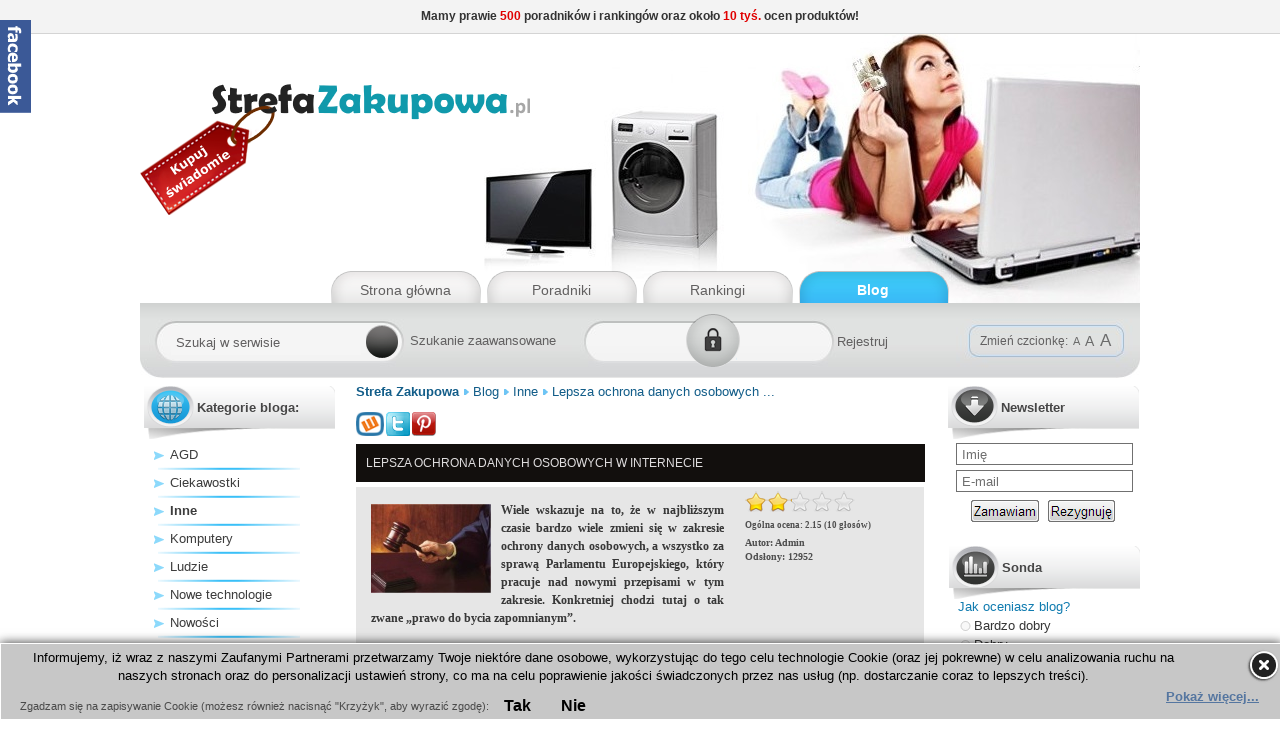

--- FILE ---
content_type: text/html; charset=utf-8
request_url: https://strefa-zakupowa.pl/blog/inne/12707-lepsza-ochrona-danych-osobowych-w-internecie/
body_size: 10021
content:

<!doctype html>
<html lang="pl">
<!--[if lt IE 9]>
<script src="https://html5shiv.googlecode.com/svn/trunk/html5.js">
</script>
<![endif]-->  
<head>   
<!-- Google tag (gtag.js) -->
<script async src="https://www.googletagmanager.com/gtag/js?id=G-D6SRP3S6SD"></script>
<script>
  window.dataLayer = window.dataLayer || [];
  function gtag(){dataLayer.push(arguments);}
  gtag('js', new Date());

  gtag('config', 'G-D6SRP3S6SD');
</script>
<link rel="stylesheet" href="https://s.098.pl/scripts/layout11.css.gz" type="text/css" />    
<meta charset="UTF-8">
<link rel="canonical" href="https://strefa-zakupowa.pl/blog/inne/12707-lepsza-ochrona-danych-osobowych-w-internecie/" />
<link rel="alternate" media="only screen and (max-width: 768px)" href="https://m.strefa-zakupowa.pl/blog/inne/12707-lepsza-ochrona-danych-osobowych-w-internecie/" /><link rel="icon" href="https://strefa-zakupowa.pl/favicon.ico" type="image/x-icon"/> 
  <meta name="robots" content="index, follow" />
  <meta name="description" content="internet" />
  <title>Lepsza ochrona danych osobowych w Internecie - blog - Strefa Zakupowa</title>
<link href="https://strefa-zakupowa.pl/blog/?format=feed&amp;type=rss" title="Kanał RSS" type="application/rss+xml" rel="alternate" />  <script type="text/javascript">
window.addEvent('load', function() {
				new JCaption('img.caption');
			});
				var ev_basefolder = '';
				var extravote_text=Array('Your browser does not support AJAX!','Loading','Thank you for voting!','You need to login to rate this item.','You have already rated this item.','(%s Votes)','(%s Vote)','Oceny %s ');
			
              function info_cookie(yn){
                 var exdays = 180;
                 var exdate=new Date();
                 exdate.setDate(exdate.getDate() + exdays);
                 document.cookie = 'info_cookie='+yn+';PATH=/;expires='+exdate.toUTCString();  
                 document.getElementById('panel_cookie_dol').style.display='none';             
              }
              window.addEvent('load', function() {
                var cookies = document.cookie.split(';');
                if(!cookies.length)
                  document.getElementById('panel_cookie_dol').style.display='none'; 
               });
         <!-- var acymailing = Array();acymailing['NAMECAPTION'] = 'Imię';acymailing['NAME_MISSING'] = 'Wpisz swoje imię';acymailing['EMAILCAPTION'] = 'E-mail';acymailing['VALID_EMAIL'] = 'Wpisz prawidłowy adres e-mail';acymailing['ACCEPT_TERMS'] = 'Zapoznaj się z regulaminem';acymailing['CAPTCHA_MISSING'] = 'Wpisz kod wyświetlony na obrazku';acymailing['NO_LIST_SELECTED'] = 'Proszę wybrać listy które chcesz prenumerować';//-->
  </script>
  
</head>
<body>     
<script type="text/javascript">  
var big ='72%';var small='53%'; var altopen='jest otwarty'; var altclose='jest zamknięty'; var bildauf='/templates/beez_20/images/plus.png'; var bildzu='/templates/beez_20/images/minus.png'; var rightopen='Otwórz informacje'; var rightclose='Zamknij informacje'; var fontSizeTitle=''; var bigger='A'; var reset='A'; var smaller='A'; var biggerTitle='Zwiększ rozmiar tekstu'; var resetTitle='Przywróć styl domyślny'; var smallerTitle='Zmniejsz rozmiar tekstu';
</script>
<div id="info_slogan">
<p>Mamy prawie <span>500</span> poradników i rankingów oraz około <span>10 tyś.</span> ocen produktów!</p> 
</div> 
<div id="all">
<header id="top"> 
<span itemscope itemtype="https://schema.org/Organization">
  <link itemprop="url" href="https://strefa-zakupowa.pl" />
  <meta itemprop="logo" content="https://www.strefa-zakupowa.pl/img/logo.png" />
  <meta itemprop="name" content="Strefa Zakupowa" />
  <a href="https://strefa-zakupowa.pl/">
  <img src="/img/logo.png" alt="Logo strony Strefa Zakupowa" />
  </a>
</span> 
<nav><ul  itemscope itemtype="http://schema.org/SiteNavigationElement" class="menuhorizontal">
<li class="item-450 noBorder"><a itemprop="url" href="/" >
<span itemprop="name">Strona główna</span></a></li><li class="item-451"><a itemprop="url" href="/poradniki/" >
<span itemprop="name">Poradniki</span></a></li><li class="item-452"><a itemprop="url" href="/rankingi/" >
<span itemprop="name">Rankingi</span></a></li><li class="item-454 alias-parent-active"><a itemprop="url" href="/blog/" >
<span itemprop="name">Blog</span></a></li></ul>
                      </nav>
<div id="panel">
<div id="panel_search"><form id="miniSearch" action="https://strefa-zakupowa.pl/szukaj/" method="post"> <div class="search"><input name="searchword" id="mod-search-searchword" maxlength="25"  class="searchMinInput" type="text" size="24" value="Szukaj w serwisie"  onblur="if (this.value=='') this.value='Szukaj w serwisie';" onfocus="if (this.value=='Szukaj w serwisie') this.value='';" /><input type="hidden" name="wszystko" value="on"/><div id="search_p_b" onclick="sendSearch();"></div><input type="hidden" name="task" value="search" /></div></form><script type="text/javascript">function sendSearch() {return document.getElementById('miniSearch').submit();}</script></div>
<div id="panel_search_advenced"><ul> <li> <a href="/szukaj/">Szukanie zaawansowane</a></li></ul></div>
<div id="panel_login"> <div class="panel_working">
  
<span id="panel_login_bottom" onClick="infoLog()" ></span> 
</div><div id="panel_register">
 
<span onClick="infoLog2()">Rejestruj</span></div> 

<div id="myDiv" style="color: #CF1919;  font-weight: bold;   margin: 0 0 0 20px;   padding: 0 0 0 20px; "></div><script type="text/javascript">function sendLogin() {return document.getElementById('login-form').submit();}</script>
<script type="text/javascript">
function infoLog(){
alert("Logowanie zostało wyłączone")
}
function infoLog2(){
alert("Rejestracja została wyłączona")
}
</script></div>
<div id="panel_fontsize">
<div id="panel_size"><div id="font_info">Zmień czcionkę:</div>
<div id="fontsize"></div>
</div>
</div>
</div>   
</header> 
               
 
<div id="left">
  
   <nav><div class="moduletableblog"><div class="outerHead"><div class="modLayout"></div><h3>Kategorie bloga:</h3></div><ul  itemscope itemtype="http://schema.org/SiteNavigationElement" class="menu">
<li class="item-373 noBorder"><a itemprop="url"href="/blog/agd/" ><span itemprop="name">AGD</span></a></li><li class="item-374"><a itemprop="url"href="/blog/ciekawostki/" ><span itemprop="name">Ciekawostki</span></a></li><li class="item-375 current active"><a itemprop="url"href="/blog/inne/" ><span itemprop="name">Inne</span></a></li><li class="item-370"><a itemprop="url"href="/blog/komputery/" ><span itemprop="name">Komputery</span></a></li><li class="item-1109"><a itemprop="url"href="/blog/ludzie/" ><span itemprop="name">Ludzie</span></a></li><li class="item-376"><a itemprop="url"href="/blog/nowe-technologie/" ><span itemprop="name">Nowe technologie</span></a></li><li class="item-1636"><a itemprop="url"href="/blog/nowosci/" ><span itemprop="name">Nowości</span></a></li><li class="item-369"><a itemprop="url"href="/blog/rtv/" ><span itemprop="name">RTV</span></a></li><li class="item-371"><a itemprop="url"href="/blog/telefony-i-akcesoria/" ><span itemprop="name">Telefony i akcesoria</span></a></li><li class="item-1332"><a itemprop="url"href="/blog/zakupy/" ><span itemprop="name">Zakupy</span></a></li></ul>
                      </div></nav>
  
 
   <aside><div class="moduletable1"><div class="outerHead"><div class="modLayout"></div><h3>Top 5 wpisów:</h3></div><div id="pop">
    
<ul itemscope itemtype="http://schema.org/SiteNavigationElement" class="mostread1">
 

<li class="noBorder">		<a itemprop="url" href="/blog/inne/31684-open-source-zamiast-komercyjne/"><span itemprop="name">Open source zamiast programów komercyjnych?</span></a>
    
	</li>
<li>		<a itemprop="url" href="/blog/telefony-i-akcesoria/31672-kradziez-telefonu-co-nalezy-zrobic/"><span itemprop="name">Kradzież telefonu - co należy zrobić?</span></a>
    
	</li>
<li>		<a itemprop="url" href="/blog/rtv/56869-czym-jest-ultra-hd-4k/"><span itemprop="name">Czym jest Ultra HD (4K)?</span></a>
    
	</li>
<li>		<a itemprop="url" href="/blog/komputery/31549-6-ciekawostek-na-temat-sprzetu-komputerowego/"><span itemprop="name">6 ciekawostek na temat sprzętu komputerowego</span></a>
    
	</li>
<li>		<a itemprop="url" href="/blog/agd/123001-co-zrobic-aby-lodowka-zuzywala-mniej-pradu/"><span itemprop="name">Co zrobić, aby lodówka zużywała mniej prądu?</span></a>
    
	</li>
</ul>  
</div>
</div><article class="moduletable5"></article></aside>
  
  
  
  
  <div class="moduletablearch"></div>
</div>   
<script type="text/javascript" src="https://ajax.googleapis.com/ajax/libs/jquery/1.7.2/jquery.min.js"></script>   
<script src="https://apis.google.com/js/platform.js">{lang: 'pl'}</script>
<script type="text/javascript" src="https://www.gstatic.com/charts/loader.js"></script>    
<script type="text/javascript" src="https://s.098.pl/scripts/mootools_1_6_fixed.js.gz"></script> 
<script type="text/javascript" src="https://s.098.pl/scripts/js2.js.gz"></script>    
 
<div id="main">
 
<div id="top_nav">
<nav id="breadcrumbs">
<ul itemscope itemtype="http://schema.org/BreadcrumbList">
<li itemprop="itemListElement" itemscope itemtype="http://schema.org/ListItem" class="firstNode">
        <a itemprop="item" href="/" class="pathway"><span itemprop="name">Strefa Zakupowa</span></a>
        <meta itemprop="position" content="1" />
        </li><li itemprop="itemListElement" itemscope itemtype="http://schema.org/ListItem">
        <a itemprop="item" href="/blog/" class="pathway"><span itemprop="name">Blog</span></a>
        <meta itemprop="position" content="2" />
        </li><li itemprop="itemListElement" itemscope itemtype="http://schema.org/ListItem">
        <a itemprop="item" href="/blog/inne/" class="pathway"><span itemprop="name">Inne</span></a>
        <meta itemprop="position" content="3" />
        </li><li>Lepsza ochrona danych osobowych  ...</li></ul>

</nav>  
<aside id="socialNetworks">
  <div id="shareSN">
    <div class="recItem wykop">
<script type="text/javascript">//<![CDATA[

function wykopPopUp(url){var w=550;var h=400;var left = (screen.width/2)-(w/2);var top = (screen.height/2)-(h/2);     
newwindow=window.open(url,'name', 'toolbar=no, location=no, directories=no, status=no, menubar=no, scrollbars=no, resizable=no, copyhistory=no, width='+w+', height='+h+', top='+top+', left='+left);
if (window.focus) {newwindow.focus()}}
var pageUrl=location.href;var title=encodeURIComponent(document.title);	
var url = 'https://www.wykop.pl/dodaj/link/?url='+pageUrl+'&title='+title+'&desc=Dodaj do Wykop.pl';
//]]></script>
<span onclick="wykopPopUp(url);"></span>
    </div>     
    <div class="recItem twitter">
<script type="text/javascript">
function tweetCurrentPage(){var w=600;var h=350;var left = (screen.width/2)-(w/2);var top = (screen.height/2)-(h/2);  
window.open("https://twitter.com/share?url="+escape(window.location.href)+"&text="+document.title, '', 'menubar=no,toolbar=no,resizable=yes,scrollbars=yes,height='+h+',width='+w+',left='+left+',top='+top);return false; }
</script>
<span class="tweet" onclick="tweetCurrentPage()" alt="Tweetuj stronę"></span>    
    </div>   
    <div class="recItem pinterest">
      <span onclick="((function(d){var e=d.createElement('script');e.setAttribute('type','text/javascript');e.setAttribute('charset','UTF-8');e.setAttribute('src','//assets.pinterest.com/js/pinmarklet.js?r='+Math.random()*99999999);d.body.appendChild(e)})(document));" title="Pokaż na Pinterest"></span>    
    </div>
</script>    
  </div>          


<div class="fb-like" data-href="https://developers.facebook.com/docs/plugins/" data-width="" data-layout="standard" data-action="like" data-size="small" data-share="true"></div>

  <div id="fbLike">    
        

</div></aside>
</div>
<main>
     <article class="item-page">
    <meta itemprop="author" content="www.strefa-zakupowa.pl">      
    <meta itemprop="datePublished" content="2013-01-29T17:16:00Z">
    <span itemprop="publisher" itemscope itemtype="https://schema.org/Organization"></span>
    <meta itemprop="name" content="www.strefa-zakupowa.pl">
    </span>  
<h1 id="header1" 
itemprop="headline">Lepsza ochrona danych osobowych w Internecie</h1>
  <div class="text"><div class="inner_art_blog">  
   
<div class="article_info">
<div class="extravote">
  <span class="extravote-stars">
    <span id="rating_12707_0" class="current-rating" style="width:43%;"></span>
      <span class="extravote-star"><a href="javascript:void(null)" onclick="javascript:JVXVote(12707,0.5,21.5,10,'0',1,1);" title="0.5 z 5" class="ev-5-stars"></a></span>
      <span class="extravote-star"><a href="javascript:void(null)" onclick="javascript:JVXVote(12707,1,21.5,10,'0',1,1);" title="1 z 5" class="ev-10-stars"></a></span>
      <span class="extravote-star"><a href="javascript:void(null)" onclick="javascript:JVXVote(12707,1.5,21.5,10,'0',1,1);" title="1.5 z 5" class="ev-15-stars"></a></span>
      <span class="extravote-star"><a href="javascript:void(null)" onclick="javascript:JVXVote(12707,2,21.5,10,'0',1,1);" title="2 z 5" class="ev-20-stars"></a></span>
      <span class="extravote-star"><a href="javascript:void(null)" onclick="javascript:JVXVote(12707,2.5,21.5,10,'0',1,1);" title="2.5 z 5" class="ev-25-stars"></a></span>
      <span class="extravote-star"><a href="javascript:void(null)" onclick="javascript:JVXVote(12707,3,21.5,10,'0',1,1);" title="3 z 5" class="ev-30-stars"></a></span>
      <span class="extravote-star"><a href="javascript:void(null)" onclick="javascript:JVXVote(12707,3.5,21.5,10,'0',1,1);" title="3.5 z 5" class="ev-35-stars"></a></span>
      <span class="extravote-star"><a href="javascript:void(null)" onclick="javascript:JVXVote(12707,4,21.5,10,'0',1,1);" title="4 z 5" class="ev-40-stars"></a></span>
      <span class="extravote-star"><a href="javascript:void(null)" onclick="javascript:JVXVote(12707,4.5,21.5,10,'0',1,1);" title="4.5 z 5" class="ev-45-stars"></a></span>
      <span class="extravote-star"><a href="javascript:void(null)" onclick="javascript:JVXVote(12707,5,21.5,10,'0',1,1);" title="5 z 5" class="ev-50-stars"></a></span>
  </span>
  <span class="extravote-info" id="extravote_12707_0">Ogólna ocena: <span>2.15</span> (<span>10</span> głosów)</span>
</div><dl class="article_details"><dt></dt>



<dd class="createdby">
Autor: Admin</dd><dd class="hits">
  Odsłony: 12952</dd></dl></div>
<p><img class="article_img" src="https://strefa-zakupowa.pl/img/blog/intro/prawo.jpg" border="0" alt="Nowe rozporządzenie UE" style="border: 0; float: left;" /></p>
<p class="wpis_wstep">Wiele wskazuje na to, że w najbliższym czasie bardzo wiele zmieni się w zakresie ochrony danych osobowych, a wszystko za sprawą Parlamentu Europejskiego, który pracuje nad nowymi przepisami w tym zakresie. Konkretniej chodzi tutaj o tak zwane „prawo do bycia zapomnianym”.</p>
 
<p>Być może sformułowanie przytoczone wyżej wygląda trochę tajemniczo, jednak chodzi tutaj po prostu o nałożenie obowiązku na administratorów wyszukiwarek internetowych oraz portali, usuwania danych osobowych, które dotyczą osób zgłaszających takie żądanie. Co ciekawe jak twierdzi GIODO (Generalny Inspektor Ochrony Danych Osobowych), miałoby to mieć miejsce już w 2014 roku.</p>
<p>Owe „prawo do bycia zapomnianym” (ang. right to be forgotten) zostało umieszczone w artykule 17 projektu rozporządzenia. Na jego mocy każda osoba, której dane osobowe przechowywane są przez dany serwis, może zażądać ich natychmiastowego usunięcia. W praktyce sprowadzałoby się to do cofnięcia zgodny na przetwarzanie naszych danych, a także wszelkich skutków z tego wynikających.</p>
<p>O ile powyższe założenia nie budzą większych kontrowersji, o tyle w rozporządzenie nakazuje także usunięcie wszelkich odnośników do owych danych, co w praktyce byłoby trudne do osiągnięcia. Jak już wspomniano, rozporządzenie to miałoby także dotyczyć wyszukiwarek internetowych. W tym przypadku administratorzy na żądanie użytkowników musieliby usuwać z indeksu wszelkie informacji na temat konkretnych danych osobowych.</p>
<p>Poza prawem „do bycia zapomnianym” nowe rozporządzenie przewiduje także uwzględnienie prawa do modyfikacji istniejących już danych, a także powołanie Europejskiej Rady Ochrony Danych. Warto także zauważyć, iż aktualne przepisy w tym względzie zostały przyjęte 17 lat temu, kiedy to dostęp do sieci Internet posiadało zaledwie 1% Europejczyków. Tak więc konieczność zmiany aktualnych przepisów wydaje się być konieczna. Kontrowersje budzi jedynie końcowy kształt owego rozporządzenia.</p></div></div>   
    
<script type="text/javascript">
<!--
var jcomments=new JComments(12707, 'com_content','/component/jcomments/');
jcomments.setList('comments-list');
//-->
</script>
<div id="jc">
<div id="comments"></div>

<div id="leftCommForm" style="display: block"></div><h3 id="comment_header" style="display: block">Dodaj opinię</h3><div id="rightCommForm"></div>

<span id="addcomments" href="#addcomments"></span>
<form id="comments-form" name="comments-form" action="javascript:void(null);">
<p>
<span>
<input id="comments-form-name" type="text" name="name" value="" maxlength="20" 
size="22" tabindex="1" /><label for="comments-form-name">
Imię (obowiązkowe)</label></span></p><p><span><input id="comments-form-email" type="text" name="email" value="" size="22" tabindex="2" />
<label for="comments-form-email">E-Mail (obowiązkowe)</label></span></p>
<p><span><textarea id="comments-form-comment" name="comment" cols="65" rows="8" tabindex="5"></textarea></span></p>
<div id="jc-resize"></div><p><span><input class="checkbox" id="comments-form-subscribe" type="checkbox" name="subscribe" value="1" tabindex="5" />
<label for="comments-form-subscribe">Zawiadom mnie o nowych komentarzach</label><br /></span></p>
<script src='https://www.google.com/recaptcha/api.js'></script> 
<div id="captcha_error"></div>
<div style="margin-left:20px" class="g-recaptcha" data-sitekey="6Lejaf0SAAAAAFIdteCNarpJ6GYuE5hIuXT6xdl_"></div>
<script>
$(document).ready(function() {    
  var myForm = $(".send_comm");
  myForm.on("click", function(e) {
    e.preventDefault();  
    $.ajax({
      type: "POST",
      url: "/components/com_jcomments/tpl/default/ver_captcha.php",
      data: {     
        captcha: grecaptcha.getResponse(),       
      },
      success: function(data) {

        if(data=='true') {  
          jcomments.saveComment(); 
          grecaptcha.reset(); 
        }    
        else {
        $("#captcha_error").show();
        $( "#captcha_error" ).html('<div id="comments-form-message" class="comments-form-message-error">Pokaż, że nie jesteś robotem!</div>');
        $("#captcha_error").delay(7000).fadeOut("slow");
        }
      },                 
      error: function(data) {
        
      }
    })
  });
});
</script>

<div id="comments-form-buttons"><div class="btn" id="comments-form-send"><div><span class="send_comm" title="Wyślij (Ctrl+Enter)">Wyślij</span></div></div><div class="btn" id="comments-form-cancel"><div><span class="cancel_comm" onclick="return false;" title="Anuluj">Anuluj</span></div></div><div style="clear:both;"></div></div><div><input type="hidden" name="object_id" value="12707" /><input type="hidden" name="object_group" value="com_content" /></div></form>
<script type="text/javascript"><!--
function JCommentsInitializeForm(){var jcEditor = new JCommentsEditor('comments-form-comment', true);	jcEditor.initSmiles('https://strefa-zakupowa.pl/components/com_jcomments/images/smiles');
 jcEditor.addSmile(':D','laugh.gif'); jcEditor.addSmile(':lol:','lol.gif'); jcEditor.addSmile(':-)','smile.gif'); jcEditor.addSmile(';-)','wink.gif'); jcEditor.addSmile('8)','cool.gif'); jcEditor.addSmile(':-|','normal.gif'); jcEditor.addSmile(':-*','whistling.gif'); jcEditor.addSmile(':oops:','redface.gif'); jcEditor.addSmile(':sad:','sad.gif'); jcEditor.addSmile(':cry:','cry.gif'); jcEditor.addSmile(':o','surprised.gif'); jcEditor.addSmile(':-?','confused.gif'); jcEditor.addSmile(':-x','sick.gif'); jcEditor.addSmile(':eek:','shocked.gif'); jcEditor.addSmile(':zzz','sleeping.gif'); jcEditor.addSmile(':P','tongue.gif'); jcEditor.addSmile(':roll:','rolleyes.gif'); jcEditor.addSmile(':sigh:','unsure.gif');	jcEditor.addCounter(2000, 'Zostało: ', ' znaków/symboli', 'counter');
	jcomments.setForm(new JCommentsForm('comments-form', jcEditor));
}

if (window.addEventListener) {window.addEventListener('load',JCommentsInitializeForm,false);}else if (document.addEventListener){document.addEventListener('load',JCommentsInitializeForm,false);}else if (window.attachEvent){window.attachEvent('onload',JCommentsInitializeForm);}else {if (typeof window.onload=='function'){var oldload=window.onload;window.onload=function(){oldload();JCommentsInitializeForm();}} else window.onload=JCommentsInitializeForm;} 
//-->
</script>

<div class="comments-policy">Informujemy, iż wprowadzone przez Ciebie dane osobowe w powyższym formularzu komentarza będą wykorzystywane tylko w celu publikacji Twojej wypowiedzi na niniejszej stronie. Więcej informacji w polityce prywatności.</div>

<div class="blade3"></div>
</div></article>
</main>
</div>    
 
 
<div id="right"> 
  
 
   <aside><div class="moduletable4"><div class="outerHead"><div class="modLayout"></div><h3>Newsletter</h3></div><div style="margin-top:4px" class="acymailing_module4" id="acymailing_module_formAcymailing1">
<div class="acymailing_fulldiv" id="acymailing_fulldiv_formAcymailing1"  ><form id="formAcymailing1" action="/blog/inne/" onsubmit="return submitacymailingform('optin','formAcymailing1')" method="post" name="formAcymailing1"  ><div class="acymailing_module_form">			<table class="acymailing_form"><tr>
					<td class="acyfield_name"> <input disabled id="user_name_formAcymailing1"  onfocus="if(this.value == 'Imię') this.value = '';" onblur="if(this.value=='') this.value='Imię';" class="inputbox" type="text" name="user[name]" size="18" value="Imię" />
							</td> </tr><tr><td class="acyfield_email"> <input disabled id="user_email_formAcymailing1"  onfocus="if(this.value == 'E-mail') this.value = '';" onblur="if(this.value=='') this.value='E-mail';" class="inputbox" type="text" name="user[email]" size="18" value="E-mail" />
							</td> </tr><tr><td  class="acysubbuttons"><!--templates/beez_20/images/buttons/news_yes.png --><!--templates/beez_20/images/buttons/news_no.png --><div class="subnew" onclick="try{ return submitacymailingform('optin','formAcymailing1'); }catch(err){alert('The form could not be submitted '+err);return false;}"></div><div class="usubnew" onclick="return submitacymailingform('optout','formAcymailing1')"></div></td></tr></table>
			<input type="hidden" name="ajax" value="0"/> <input type="hidden" name="ctrl" value="sub"/> <input type="hidden" name="task" value="notask"/> <input type="hidden" name="redirect" value="https%3A%2F%2Fstrefa-zakupowa.pl%2Fblog%2Finne%2F12707-lepsza-ochrona-danych-osobowych-w-internecie%2F"/> <input type="hidden" name="redirectunsub" value="https%3A%2F%2Fstrefa-zakupowa.pl%2Fblog%2Finne%2F12707-lepsza-ochrona-danych-osobowych-w-internecie%2F"/> <input type="hidden" name="option" value="com_acymailing"/> <input type="hidden" name="hiddenlists" value="1"/> <input type="hidden" name="acyformname" value="formAcymailing1" /></div></form></div></div></div><div class="moduletablepoll"><div class="pollpoll" style="border:none; padding:1px;">
<div class="outerHead"><div class="modLayout"></div><h3>Sonda</h3></div>
<h4>Jak oceniasz blog?</h4><div class="polldiv" id="polldiv_3">
<form action="/blog/inne/" method="post" name="poll_vote_3" id="poll_vote_3">
 
<label for="mod_voteid9" class="sectiontableentry2poll" style="display:block; padding:2px;"> 
<input type="radio" class="poll_input" name="voteid" id="mod_voteid9" value="9" disabled="disabled" />Bardzo dobry</label>
	 
<label for="mod_voteid10" class="sectiontableentry1poll" style="display:block; padding:2px;"> 
<input type="radio" class="poll_input" name="voteid" id="mod_voteid10" value="10" disabled="disabled" />Dobry</label>
	 
<label for="mod_voteid11" class="sectiontableentry2poll" style="display:block; padding:2px;"> 
<input type="radio" class="poll_input" name="voteid" id="mod_voteid11" value="11" disabled="disabled" />Przeciętny</label>
	 
<label for="mod_voteid12" class="sectiontableentry1poll" style="display:block; padding:2px;"> 
<input type="radio" class="poll_input" name="voteid" id="mod_voteid12" value="12" disabled="disabled" />Słaby</label>
	<div class="mod_poll_messages" id="mod_poll_messages_3" style="margin:5px;">Głosowanie w tej sondzie już się zakończyło on: 28 Cze 2015 - 00:00 </div><div style="padding:2px;" id="poll_buttons_3" > <input type="submit" id="submit_vote_3" name="task_button" class="pollSub" value="" disabled="disabled" /></div> <input type="hidden" name="option" value="com_acepolls" /> <input type="hidden" name="id" value="3" /> <input type="hidden" name="task" value="vote" />
	<div><input type="hidden" name="72470beec5c66c2de0ca5fe717e8ba44" value="1" /></div></form>
<!-- End of #polldiv --></div><div id="poll_links" style="padding-top:5px; "> <a class="poll_result_link" href="/sondy/3-jak-oceniasz-blog/">Zobacz szczegóły</a><br /></div></div></div><article class="moduletablecom"><div class="outerHead"><div class="modLayout"></div><h3>Nowe komentarze</h3></div><div class="customcom" > 
<ul class="lastCommPages">  
<li>
  <p class="comm_date">10 miesięcy temu</p>
   <div class="rel_out"><div class="rel_in"></div></div>
   <p class="rel_info"><a href="https://strefa-zakupowa.pl/rankingi/sprzet-agd/lodowka/side-by-side/">Takie lodówki są bardzo pojemne, więc najl...</a></p>   
</li>
<li>
  <p class="comm_date">10 miesięcy temu</p>
   <div class="rel_out"><div class="rel_in"></div></div>
   <p class="rel_info"><a href="https://strefa-zakupowa.pl/rankingi/sprzet-telefoniczny/ladowarka/">Ważne żeby napięcie się zgadzało. Natężeni...</a></p>   
</li>
<li>
  <p class="comm_date">10 miesięcy temu</p>
   <div class="rel_out"><div class="rel_in"></div></div>
   <p class="rel_info"><a href="https://strefa-zakupowa.pl/rankingi/sprzet-rtv/antena-tv/">Ciężko tak na odległość coś doradzić, bo n...</a></p>   
</li>
</ul> 
</div></article></aside>
   
  
  
  
  
</div>
 
  
<aside id="rss_bottom">
  <a href="https://strefa-zakupowa.pl/blog/?format=feed&amp;type=rss"></a>
</aside>  

<footer>
<div id="footer_info"> Copyright © Strefa Zakupowa / Wykonał: Krystian Wójcik 2018 - 2026</div>
<div id="footer_links">
<ul  itemscope itemtype="http://schema.org/SiteNavigationElement" class="menufooter">
<li class="item-692 noBorder"><a itemprop="url"href="/mapa/" ><span itemprop="name">Mapa strony</span></a></li><li class="item-904"><a itemprop="url"href="/regulamin/" ><span itemprop="name">Regulamin</span></a></li><li class="item-905"><a itemprop="url"href="/prywatnosc/" ><span itemprop="name">Polityka prywatności</span></a></li><li class="item-1350"><a itemprop="url" href="/kontakt/" >
<span itemprop="name">Kontakt / redakcja</span></a></li></ul>
                      
</div>
</footer>    

</div>   
<div class="moduletable">



<div class="scroll"></div>
        <div id="sliderJssidebarleft" style="top: -4px;">
			
            <div class="sliderJssidebarinner"><div class="sliderJssidebarbuttonleft">			
			
			<div id="likeboxbluestandardleft" style="width: 326px; padding: 7px;">
			
			<div id="likebox-frame-lightr" style="width: 288px; overflow: hidden;">
			 
			 
		<!--[if IE]>
			 <iframe style="width: 293px; height: 210px; margin: -1px -4px 0 -4px;" frameborder="0" border="0" src="https://www.facebook.com/plugins/likebox.php?locale=pl_PL&href=https://www.facebook.com/strefazakupowa&width=300&colorscheme=light&connections=50&stream=false&header=false&height=820" scrolling="no" frameborder="0" allowTransparency="true"></iframe>
		<![endif]-->

		<!--[if !IE]>-->
			<object type="text/html" style="width: 293px; height: 210px; margin: -1px -4px 0 -4px;" data="https://www.facebook.com/plugins/likebox.php?locale=pl_PL&href=https://www.facebook.com/strefazakupowa&width=300&colorscheme=light&connections=50&stream=false&header=false&height=820" ></object>
		<!--<![endif]-->

		</div>	
		
	</div></div></div>


</div>

        <script type="text/javascript">

             jQuery(document).ready(function($) {


                $('#sliderJssidebarleft').hover(
                    function () {
                        $('.sliderJssidebarbuttonleft',$(this)).stop().animate({'marginLeft':'-12px'},400);
                    },
                    function () {
                        $('.sliderJssidebarbuttonleft',$(this)).stop().animate({'marginLeft':'-305px'},200);
                    }
                );
       
		
                $('#sliderJssidebarright').hover(
                    function () {
                        $('.sliderJssidebarbuttonright',$(this)).stop().animate({'marginLeft':'-290px'},400);
                    },
                    function () {
                        $('.sliderJssidebarbuttonright',$(this)).stop().animate({'marginLeft':'8px'},200);
                    }
                );
            });
			
</script>  





       </div><div class="moduletable"><div class="custom" > 
<!--
<div id="social_site">
<div class="fb-like" data-href="https://www.facebook.com/strefazakupowa" 
data-width="80" data-layout="box_count" data-action="like" data-size="small" data-share="true"></div>
</div> --> 
</div></div>     
<script type="text/javascript">
function getCookie(cname) {
    var name = cname + "=";
    var decodedCookie = decodeURIComponent(document.cookie);
    var ca = decodedCookie.split(';');
    for(var i = 0; i <ca.length; i++) {
        var c = ca[i];
        while (c.charAt(0) == ' ') {
            c = c.substring(1);
        }
        if (c.indexOf(name) == 0) {
            return c.substring(name.length, c.length);
        }
    }
    return "";
}
</script>

<script>
//var id='92bi65brp3bjs5e4tv43r73ef0';
//console.log(id);
</script>

<script type="text/javascript">$(document).on('copy','.w_ciag',function(){alert('Zawartość objęta prawem autorskim!');return false;});</script> 
<script type="text/javascript">//<![CDATA[ 
function copyright() {alert("Strona jest objęta prawem autorskim (patrz stopka)!");return false;}//]]></script>


<script type="text/javascript">
$( document ).ready(function() {


  $( "#more_cookies" ).click(function() {
    if($( "#more_cookies" ).text()=='Pokaż więcej...'){
      $("#extra_cooki_content").load("/cookie_info/cookie_info.txt",function(){}).hide().fadeIn("slow");
      $( "#more_cookies" ).html('Pokaż mniej...'); 
    }
    else {
    $("#extra_cooki_content").html("",function(){}).hide().fadeOut("slow");
    $( "#more_cookies" ).html('Pokaż więcej...'); 
    }
  });




});
</script>  

<div id="panel_cookie_dol" class="panel_cookie">
                  <div id="tresc"></div>
                 <div title="Zgadzam się na zapisywanie Cookie" id="close_cookie" onclick="info_cookie(1);GoogleAnalytics()"></div> 
                  <div id="extra_cooki_content"></div>
                  <div id="more_cookies">Pokaż więcej...</div>    
                  <div id="cookie_agree_info">Zgadzam się na zapisywanie Cookie (możesz również nacisnąć "Krzyżyk", aby wyrazić zgodę): </div>                   
                  <div id="cookies_buttons">             
                      <div id="cookie_submit" onclick="info_cookie(1);GoogleAnalytics()">Tak</div>               
                      <div id="cookie_disagree" onclick="info_cookie(2)">Nie</div>
                  </div>  
                         
                  </div></body>   
</html>
   
<script>
function clicksk(){
       var domain = window.location.hostname      
       var signature='*';
       var page='strefa-zakupowa.pl/blog/inne/12707-lepsza-ochrona-danych-osobowych-w-internecie/';
       var ipHidden='3.139.63.*';
       var date='2026-01-24 18:18:16';   
       var date_prec='2026-01-24';                          
          $.ajax({
          type:"post",
          url:"https://"+domain+"/save_clicks.php",
          data:"signature="+signature+"&page="+page+"&ip="+ipHidden+"&date="+date+"&date_prec="+date_prec
     
      });
}

$( document ).ready(function() {
    $('#ranker a, .p a').click(function(){     
    clicksk();
});
});
</script>                           




--- FILE ---
content_type: text/html; charset=utf-8
request_url: https://www.google.com/recaptcha/api2/anchor?ar=1&k=6Lejaf0SAAAAAFIdteCNarpJ6GYuE5hIuXT6xdl_&co=aHR0cHM6Ly9zdHJlZmEtemFrdXBvd2EucGw6NDQz&hl=en&v=PoyoqOPhxBO7pBk68S4YbpHZ&size=normal&anchor-ms=20000&execute-ms=30000&cb=d7k522f16hd5
body_size: 49502
content:
<!DOCTYPE HTML><html dir="ltr" lang="en"><head><meta http-equiv="Content-Type" content="text/html; charset=UTF-8">
<meta http-equiv="X-UA-Compatible" content="IE=edge">
<title>reCAPTCHA</title>
<style type="text/css">
/* cyrillic-ext */
@font-face {
  font-family: 'Roboto';
  font-style: normal;
  font-weight: 400;
  font-stretch: 100%;
  src: url(//fonts.gstatic.com/s/roboto/v48/KFO7CnqEu92Fr1ME7kSn66aGLdTylUAMa3GUBHMdazTgWw.woff2) format('woff2');
  unicode-range: U+0460-052F, U+1C80-1C8A, U+20B4, U+2DE0-2DFF, U+A640-A69F, U+FE2E-FE2F;
}
/* cyrillic */
@font-face {
  font-family: 'Roboto';
  font-style: normal;
  font-weight: 400;
  font-stretch: 100%;
  src: url(//fonts.gstatic.com/s/roboto/v48/KFO7CnqEu92Fr1ME7kSn66aGLdTylUAMa3iUBHMdazTgWw.woff2) format('woff2');
  unicode-range: U+0301, U+0400-045F, U+0490-0491, U+04B0-04B1, U+2116;
}
/* greek-ext */
@font-face {
  font-family: 'Roboto';
  font-style: normal;
  font-weight: 400;
  font-stretch: 100%;
  src: url(//fonts.gstatic.com/s/roboto/v48/KFO7CnqEu92Fr1ME7kSn66aGLdTylUAMa3CUBHMdazTgWw.woff2) format('woff2');
  unicode-range: U+1F00-1FFF;
}
/* greek */
@font-face {
  font-family: 'Roboto';
  font-style: normal;
  font-weight: 400;
  font-stretch: 100%;
  src: url(//fonts.gstatic.com/s/roboto/v48/KFO7CnqEu92Fr1ME7kSn66aGLdTylUAMa3-UBHMdazTgWw.woff2) format('woff2');
  unicode-range: U+0370-0377, U+037A-037F, U+0384-038A, U+038C, U+038E-03A1, U+03A3-03FF;
}
/* math */
@font-face {
  font-family: 'Roboto';
  font-style: normal;
  font-weight: 400;
  font-stretch: 100%;
  src: url(//fonts.gstatic.com/s/roboto/v48/KFO7CnqEu92Fr1ME7kSn66aGLdTylUAMawCUBHMdazTgWw.woff2) format('woff2');
  unicode-range: U+0302-0303, U+0305, U+0307-0308, U+0310, U+0312, U+0315, U+031A, U+0326-0327, U+032C, U+032F-0330, U+0332-0333, U+0338, U+033A, U+0346, U+034D, U+0391-03A1, U+03A3-03A9, U+03B1-03C9, U+03D1, U+03D5-03D6, U+03F0-03F1, U+03F4-03F5, U+2016-2017, U+2034-2038, U+203C, U+2040, U+2043, U+2047, U+2050, U+2057, U+205F, U+2070-2071, U+2074-208E, U+2090-209C, U+20D0-20DC, U+20E1, U+20E5-20EF, U+2100-2112, U+2114-2115, U+2117-2121, U+2123-214F, U+2190, U+2192, U+2194-21AE, U+21B0-21E5, U+21F1-21F2, U+21F4-2211, U+2213-2214, U+2216-22FF, U+2308-230B, U+2310, U+2319, U+231C-2321, U+2336-237A, U+237C, U+2395, U+239B-23B7, U+23D0, U+23DC-23E1, U+2474-2475, U+25AF, U+25B3, U+25B7, U+25BD, U+25C1, U+25CA, U+25CC, U+25FB, U+266D-266F, U+27C0-27FF, U+2900-2AFF, U+2B0E-2B11, U+2B30-2B4C, U+2BFE, U+3030, U+FF5B, U+FF5D, U+1D400-1D7FF, U+1EE00-1EEFF;
}
/* symbols */
@font-face {
  font-family: 'Roboto';
  font-style: normal;
  font-weight: 400;
  font-stretch: 100%;
  src: url(//fonts.gstatic.com/s/roboto/v48/KFO7CnqEu92Fr1ME7kSn66aGLdTylUAMaxKUBHMdazTgWw.woff2) format('woff2');
  unicode-range: U+0001-000C, U+000E-001F, U+007F-009F, U+20DD-20E0, U+20E2-20E4, U+2150-218F, U+2190, U+2192, U+2194-2199, U+21AF, U+21E6-21F0, U+21F3, U+2218-2219, U+2299, U+22C4-22C6, U+2300-243F, U+2440-244A, U+2460-24FF, U+25A0-27BF, U+2800-28FF, U+2921-2922, U+2981, U+29BF, U+29EB, U+2B00-2BFF, U+4DC0-4DFF, U+FFF9-FFFB, U+10140-1018E, U+10190-1019C, U+101A0, U+101D0-101FD, U+102E0-102FB, U+10E60-10E7E, U+1D2C0-1D2D3, U+1D2E0-1D37F, U+1F000-1F0FF, U+1F100-1F1AD, U+1F1E6-1F1FF, U+1F30D-1F30F, U+1F315, U+1F31C, U+1F31E, U+1F320-1F32C, U+1F336, U+1F378, U+1F37D, U+1F382, U+1F393-1F39F, U+1F3A7-1F3A8, U+1F3AC-1F3AF, U+1F3C2, U+1F3C4-1F3C6, U+1F3CA-1F3CE, U+1F3D4-1F3E0, U+1F3ED, U+1F3F1-1F3F3, U+1F3F5-1F3F7, U+1F408, U+1F415, U+1F41F, U+1F426, U+1F43F, U+1F441-1F442, U+1F444, U+1F446-1F449, U+1F44C-1F44E, U+1F453, U+1F46A, U+1F47D, U+1F4A3, U+1F4B0, U+1F4B3, U+1F4B9, U+1F4BB, U+1F4BF, U+1F4C8-1F4CB, U+1F4D6, U+1F4DA, U+1F4DF, U+1F4E3-1F4E6, U+1F4EA-1F4ED, U+1F4F7, U+1F4F9-1F4FB, U+1F4FD-1F4FE, U+1F503, U+1F507-1F50B, U+1F50D, U+1F512-1F513, U+1F53E-1F54A, U+1F54F-1F5FA, U+1F610, U+1F650-1F67F, U+1F687, U+1F68D, U+1F691, U+1F694, U+1F698, U+1F6AD, U+1F6B2, U+1F6B9-1F6BA, U+1F6BC, U+1F6C6-1F6CF, U+1F6D3-1F6D7, U+1F6E0-1F6EA, U+1F6F0-1F6F3, U+1F6F7-1F6FC, U+1F700-1F7FF, U+1F800-1F80B, U+1F810-1F847, U+1F850-1F859, U+1F860-1F887, U+1F890-1F8AD, U+1F8B0-1F8BB, U+1F8C0-1F8C1, U+1F900-1F90B, U+1F93B, U+1F946, U+1F984, U+1F996, U+1F9E9, U+1FA00-1FA6F, U+1FA70-1FA7C, U+1FA80-1FA89, U+1FA8F-1FAC6, U+1FACE-1FADC, U+1FADF-1FAE9, U+1FAF0-1FAF8, U+1FB00-1FBFF;
}
/* vietnamese */
@font-face {
  font-family: 'Roboto';
  font-style: normal;
  font-weight: 400;
  font-stretch: 100%;
  src: url(//fonts.gstatic.com/s/roboto/v48/KFO7CnqEu92Fr1ME7kSn66aGLdTylUAMa3OUBHMdazTgWw.woff2) format('woff2');
  unicode-range: U+0102-0103, U+0110-0111, U+0128-0129, U+0168-0169, U+01A0-01A1, U+01AF-01B0, U+0300-0301, U+0303-0304, U+0308-0309, U+0323, U+0329, U+1EA0-1EF9, U+20AB;
}
/* latin-ext */
@font-face {
  font-family: 'Roboto';
  font-style: normal;
  font-weight: 400;
  font-stretch: 100%;
  src: url(//fonts.gstatic.com/s/roboto/v48/KFO7CnqEu92Fr1ME7kSn66aGLdTylUAMa3KUBHMdazTgWw.woff2) format('woff2');
  unicode-range: U+0100-02BA, U+02BD-02C5, U+02C7-02CC, U+02CE-02D7, U+02DD-02FF, U+0304, U+0308, U+0329, U+1D00-1DBF, U+1E00-1E9F, U+1EF2-1EFF, U+2020, U+20A0-20AB, U+20AD-20C0, U+2113, U+2C60-2C7F, U+A720-A7FF;
}
/* latin */
@font-face {
  font-family: 'Roboto';
  font-style: normal;
  font-weight: 400;
  font-stretch: 100%;
  src: url(//fonts.gstatic.com/s/roboto/v48/KFO7CnqEu92Fr1ME7kSn66aGLdTylUAMa3yUBHMdazQ.woff2) format('woff2');
  unicode-range: U+0000-00FF, U+0131, U+0152-0153, U+02BB-02BC, U+02C6, U+02DA, U+02DC, U+0304, U+0308, U+0329, U+2000-206F, U+20AC, U+2122, U+2191, U+2193, U+2212, U+2215, U+FEFF, U+FFFD;
}
/* cyrillic-ext */
@font-face {
  font-family: 'Roboto';
  font-style: normal;
  font-weight: 500;
  font-stretch: 100%;
  src: url(//fonts.gstatic.com/s/roboto/v48/KFO7CnqEu92Fr1ME7kSn66aGLdTylUAMa3GUBHMdazTgWw.woff2) format('woff2');
  unicode-range: U+0460-052F, U+1C80-1C8A, U+20B4, U+2DE0-2DFF, U+A640-A69F, U+FE2E-FE2F;
}
/* cyrillic */
@font-face {
  font-family: 'Roboto';
  font-style: normal;
  font-weight: 500;
  font-stretch: 100%;
  src: url(//fonts.gstatic.com/s/roboto/v48/KFO7CnqEu92Fr1ME7kSn66aGLdTylUAMa3iUBHMdazTgWw.woff2) format('woff2');
  unicode-range: U+0301, U+0400-045F, U+0490-0491, U+04B0-04B1, U+2116;
}
/* greek-ext */
@font-face {
  font-family: 'Roboto';
  font-style: normal;
  font-weight: 500;
  font-stretch: 100%;
  src: url(//fonts.gstatic.com/s/roboto/v48/KFO7CnqEu92Fr1ME7kSn66aGLdTylUAMa3CUBHMdazTgWw.woff2) format('woff2');
  unicode-range: U+1F00-1FFF;
}
/* greek */
@font-face {
  font-family: 'Roboto';
  font-style: normal;
  font-weight: 500;
  font-stretch: 100%;
  src: url(//fonts.gstatic.com/s/roboto/v48/KFO7CnqEu92Fr1ME7kSn66aGLdTylUAMa3-UBHMdazTgWw.woff2) format('woff2');
  unicode-range: U+0370-0377, U+037A-037F, U+0384-038A, U+038C, U+038E-03A1, U+03A3-03FF;
}
/* math */
@font-face {
  font-family: 'Roboto';
  font-style: normal;
  font-weight: 500;
  font-stretch: 100%;
  src: url(//fonts.gstatic.com/s/roboto/v48/KFO7CnqEu92Fr1ME7kSn66aGLdTylUAMawCUBHMdazTgWw.woff2) format('woff2');
  unicode-range: U+0302-0303, U+0305, U+0307-0308, U+0310, U+0312, U+0315, U+031A, U+0326-0327, U+032C, U+032F-0330, U+0332-0333, U+0338, U+033A, U+0346, U+034D, U+0391-03A1, U+03A3-03A9, U+03B1-03C9, U+03D1, U+03D5-03D6, U+03F0-03F1, U+03F4-03F5, U+2016-2017, U+2034-2038, U+203C, U+2040, U+2043, U+2047, U+2050, U+2057, U+205F, U+2070-2071, U+2074-208E, U+2090-209C, U+20D0-20DC, U+20E1, U+20E5-20EF, U+2100-2112, U+2114-2115, U+2117-2121, U+2123-214F, U+2190, U+2192, U+2194-21AE, U+21B0-21E5, U+21F1-21F2, U+21F4-2211, U+2213-2214, U+2216-22FF, U+2308-230B, U+2310, U+2319, U+231C-2321, U+2336-237A, U+237C, U+2395, U+239B-23B7, U+23D0, U+23DC-23E1, U+2474-2475, U+25AF, U+25B3, U+25B7, U+25BD, U+25C1, U+25CA, U+25CC, U+25FB, U+266D-266F, U+27C0-27FF, U+2900-2AFF, U+2B0E-2B11, U+2B30-2B4C, U+2BFE, U+3030, U+FF5B, U+FF5D, U+1D400-1D7FF, U+1EE00-1EEFF;
}
/* symbols */
@font-face {
  font-family: 'Roboto';
  font-style: normal;
  font-weight: 500;
  font-stretch: 100%;
  src: url(//fonts.gstatic.com/s/roboto/v48/KFO7CnqEu92Fr1ME7kSn66aGLdTylUAMaxKUBHMdazTgWw.woff2) format('woff2');
  unicode-range: U+0001-000C, U+000E-001F, U+007F-009F, U+20DD-20E0, U+20E2-20E4, U+2150-218F, U+2190, U+2192, U+2194-2199, U+21AF, U+21E6-21F0, U+21F3, U+2218-2219, U+2299, U+22C4-22C6, U+2300-243F, U+2440-244A, U+2460-24FF, U+25A0-27BF, U+2800-28FF, U+2921-2922, U+2981, U+29BF, U+29EB, U+2B00-2BFF, U+4DC0-4DFF, U+FFF9-FFFB, U+10140-1018E, U+10190-1019C, U+101A0, U+101D0-101FD, U+102E0-102FB, U+10E60-10E7E, U+1D2C0-1D2D3, U+1D2E0-1D37F, U+1F000-1F0FF, U+1F100-1F1AD, U+1F1E6-1F1FF, U+1F30D-1F30F, U+1F315, U+1F31C, U+1F31E, U+1F320-1F32C, U+1F336, U+1F378, U+1F37D, U+1F382, U+1F393-1F39F, U+1F3A7-1F3A8, U+1F3AC-1F3AF, U+1F3C2, U+1F3C4-1F3C6, U+1F3CA-1F3CE, U+1F3D4-1F3E0, U+1F3ED, U+1F3F1-1F3F3, U+1F3F5-1F3F7, U+1F408, U+1F415, U+1F41F, U+1F426, U+1F43F, U+1F441-1F442, U+1F444, U+1F446-1F449, U+1F44C-1F44E, U+1F453, U+1F46A, U+1F47D, U+1F4A3, U+1F4B0, U+1F4B3, U+1F4B9, U+1F4BB, U+1F4BF, U+1F4C8-1F4CB, U+1F4D6, U+1F4DA, U+1F4DF, U+1F4E3-1F4E6, U+1F4EA-1F4ED, U+1F4F7, U+1F4F9-1F4FB, U+1F4FD-1F4FE, U+1F503, U+1F507-1F50B, U+1F50D, U+1F512-1F513, U+1F53E-1F54A, U+1F54F-1F5FA, U+1F610, U+1F650-1F67F, U+1F687, U+1F68D, U+1F691, U+1F694, U+1F698, U+1F6AD, U+1F6B2, U+1F6B9-1F6BA, U+1F6BC, U+1F6C6-1F6CF, U+1F6D3-1F6D7, U+1F6E0-1F6EA, U+1F6F0-1F6F3, U+1F6F7-1F6FC, U+1F700-1F7FF, U+1F800-1F80B, U+1F810-1F847, U+1F850-1F859, U+1F860-1F887, U+1F890-1F8AD, U+1F8B0-1F8BB, U+1F8C0-1F8C1, U+1F900-1F90B, U+1F93B, U+1F946, U+1F984, U+1F996, U+1F9E9, U+1FA00-1FA6F, U+1FA70-1FA7C, U+1FA80-1FA89, U+1FA8F-1FAC6, U+1FACE-1FADC, U+1FADF-1FAE9, U+1FAF0-1FAF8, U+1FB00-1FBFF;
}
/* vietnamese */
@font-face {
  font-family: 'Roboto';
  font-style: normal;
  font-weight: 500;
  font-stretch: 100%;
  src: url(//fonts.gstatic.com/s/roboto/v48/KFO7CnqEu92Fr1ME7kSn66aGLdTylUAMa3OUBHMdazTgWw.woff2) format('woff2');
  unicode-range: U+0102-0103, U+0110-0111, U+0128-0129, U+0168-0169, U+01A0-01A1, U+01AF-01B0, U+0300-0301, U+0303-0304, U+0308-0309, U+0323, U+0329, U+1EA0-1EF9, U+20AB;
}
/* latin-ext */
@font-face {
  font-family: 'Roboto';
  font-style: normal;
  font-weight: 500;
  font-stretch: 100%;
  src: url(//fonts.gstatic.com/s/roboto/v48/KFO7CnqEu92Fr1ME7kSn66aGLdTylUAMa3KUBHMdazTgWw.woff2) format('woff2');
  unicode-range: U+0100-02BA, U+02BD-02C5, U+02C7-02CC, U+02CE-02D7, U+02DD-02FF, U+0304, U+0308, U+0329, U+1D00-1DBF, U+1E00-1E9F, U+1EF2-1EFF, U+2020, U+20A0-20AB, U+20AD-20C0, U+2113, U+2C60-2C7F, U+A720-A7FF;
}
/* latin */
@font-face {
  font-family: 'Roboto';
  font-style: normal;
  font-weight: 500;
  font-stretch: 100%;
  src: url(//fonts.gstatic.com/s/roboto/v48/KFO7CnqEu92Fr1ME7kSn66aGLdTylUAMa3yUBHMdazQ.woff2) format('woff2');
  unicode-range: U+0000-00FF, U+0131, U+0152-0153, U+02BB-02BC, U+02C6, U+02DA, U+02DC, U+0304, U+0308, U+0329, U+2000-206F, U+20AC, U+2122, U+2191, U+2193, U+2212, U+2215, U+FEFF, U+FFFD;
}
/* cyrillic-ext */
@font-face {
  font-family: 'Roboto';
  font-style: normal;
  font-weight: 900;
  font-stretch: 100%;
  src: url(//fonts.gstatic.com/s/roboto/v48/KFO7CnqEu92Fr1ME7kSn66aGLdTylUAMa3GUBHMdazTgWw.woff2) format('woff2');
  unicode-range: U+0460-052F, U+1C80-1C8A, U+20B4, U+2DE0-2DFF, U+A640-A69F, U+FE2E-FE2F;
}
/* cyrillic */
@font-face {
  font-family: 'Roboto';
  font-style: normal;
  font-weight: 900;
  font-stretch: 100%;
  src: url(//fonts.gstatic.com/s/roboto/v48/KFO7CnqEu92Fr1ME7kSn66aGLdTylUAMa3iUBHMdazTgWw.woff2) format('woff2');
  unicode-range: U+0301, U+0400-045F, U+0490-0491, U+04B0-04B1, U+2116;
}
/* greek-ext */
@font-face {
  font-family: 'Roboto';
  font-style: normal;
  font-weight: 900;
  font-stretch: 100%;
  src: url(//fonts.gstatic.com/s/roboto/v48/KFO7CnqEu92Fr1ME7kSn66aGLdTylUAMa3CUBHMdazTgWw.woff2) format('woff2');
  unicode-range: U+1F00-1FFF;
}
/* greek */
@font-face {
  font-family: 'Roboto';
  font-style: normal;
  font-weight: 900;
  font-stretch: 100%;
  src: url(//fonts.gstatic.com/s/roboto/v48/KFO7CnqEu92Fr1ME7kSn66aGLdTylUAMa3-UBHMdazTgWw.woff2) format('woff2');
  unicode-range: U+0370-0377, U+037A-037F, U+0384-038A, U+038C, U+038E-03A1, U+03A3-03FF;
}
/* math */
@font-face {
  font-family: 'Roboto';
  font-style: normal;
  font-weight: 900;
  font-stretch: 100%;
  src: url(//fonts.gstatic.com/s/roboto/v48/KFO7CnqEu92Fr1ME7kSn66aGLdTylUAMawCUBHMdazTgWw.woff2) format('woff2');
  unicode-range: U+0302-0303, U+0305, U+0307-0308, U+0310, U+0312, U+0315, U+031A, U+0326-0327, U+032C, U+032F-0330, U+0332-0333, U+0338, U+033A, U+0346, U+034D, U+0391-03A1, U+03A3-03A9, U+03B1-03C9, U+03D1, U+03D5-03D6, U+03F0-03F1, U+03F4-03F5, U+2016-2017, U+2034-2038, U+203C, U+2040, U+2043, U+2047, U+2050, U+2057, U+205F, U+2070-2071, U+2074-208E, U+2090-209C, U+20D0-20DC, U+20E1, U+20E5-20EF, U+2100-2112, U+2114-2115, U+2117-2121, U+2123-214F, U+2190, U+2192, U+2194-21AE, U+21B0-21E5, U+21F1-21F2, U+21F4-2211, U+2213-2214, U+2216-22FF, U+2308-230B, U+2310, U+2319, U+231C-2321, U+2336-237A, U+237C, U+2395, U+239B-23B7, U+23D0, U+23DC-23E1, U+2474-2475, U+25AF, U+25B3, U+25B7, U+25BD, U+25C1, U+25CA, U+25CC, U+25FB, U+266D-266F, U+27C0-27FF, U+2900-2AFF, U+2B0E-2B11, U+2B30-2B4C, U+2BFE, U+3030, U+FF5B, U+FF5D, U+1D400-1D7FF, U+1EE00-1EEFF;
}
/* symbols */
@font-face {
  font-family: 'Roboto';
  font-style: normal;
  font-weight: 900;
  font-stretch: 100%;
  src: url(//fonts.gstatic.com/s/roboto/v48/KFO7CnqEu92Fr1ME7kSn66aGLdTylUAMaxKUBHMdazTgWw.woff2) format('woff2');
  unicode-range: U+0001-000C, U+000E-001F, U+007F-009F, U+20DD-20E0, U+20E2-20E4, U+2150-218F, U+2190, U+2192, U+2194-2199, U+21AF, U+21E6-21F0, U+21F3, U+2218-2219, U+2299, U+22C4-22C6, U+2300-243F, U+2440-244A, U+2460-24FF, U+25A0-27BF, U+2800-28FF, U+2921-2922, U+2981, U+29BF, U+29EB, U+2B00-2BFF, U+4DC0-4DFF, U+FFF9-FFFB, U+10140-1018E, U+10190-1019C, U+101A0, U+101D0-101FD, U+102E0-102FB, U+10E60-10E7E, U+1D2C0-1D2D3, U+1D2E0-1D37F, U+1F000-1F0FF, U+1F100-1F1AD, U+1F1E6-1F1FF, U+1F30D-1F30F, U+1F315, U+1F31C, U+1F31E, U+1F320-1F32C, U+1F336, U+1F378, U+1F37D, U+1F382, U+1F393-1F39F, U+1F3A7-1F3A8, U+1F3AC-1F3AF, U+1F3C2, U+1F3C4-1F3C6, U+1F3CA-1F3CE, U+1F3D4-1F3E0, U+1F3ED, U+1F3F1-1F3F3, U+1F3F5-1F3F7, U+1F408, U+1F415, U+1F41F, U+1F426, U+1F43F, U+1F441-1F442, U+1F444, U+1F446-1F449, U+1F44C-1F44E, U+1F453, U+1F46A, U+1F47D, U+1F4A3, U+1F4B0, U+1F4B3, U+1F4B9, U+1F4BB, U+1F4BF, U+1F4C8-1F4CB, U+1F4D6, U+1F4DA, U+1F4DF, U+1F4E3-1F4E6, U+1F4EA-1F4ED, U+1F4F7, U+1F4F9-1F4FB, U+1F4FD-1F4FE, U+1F503, U+1F507-1F50B, U+1F50D, U+1F512-1F513, U+1F53E-1F54A, U+1F54F-1F5FA, U+1F610, U+1F650-1F67F, U+1F687, U+1F68D, U+1F691, U+1F694, U+1F698, U+1F6AD, U+1F6B2, U+1F6B9-1F6BA, U+1F6BC, U+1F6C6-1F6CF, U+1F6D3-1F6D7, U+1F6E0-1F6EA, U+1F6F0-1F6F3, U+1F6F7-1F6FC, U+1F700-1F7FF, U+1F800-1F80B, U+1F810-1F847, U+1F850-1F859, U+1F860-1F887, U+1F890-1F8AD, U+1F8B0-1F8BB, U+1F8C0-1F8C1, U+1F900-1F90B, U+1F93B, U+1F946, U+1F984, U+1F996, U+1F9E9, U+1FA00-1FA6F, U+1FA70-1FA7C, U+1FA80-1FA89, U+1FA8F-1FAC6, U+1FACE-1FADC, U+1FADF-1FAE9, U+1FAF0-1FAF8, U+1FB00-1FBFF;
}
/* vietnamese */
@font-face {
  font-family: 'Roboto';
  font-style: normal;
  font-weight: 900;
  font-stretch: 100%;
  src: url(//fonts.gstatic.com/s/roboto/v48/KFO7CnqEu92Fr1ME7kSn66aGLdTylUAMa3OUBHMdazTgWw.woff2) format('woff2');
  unicode-range: U+0102-0103, U+0110-0111, U+0128-0129, U+0168-0169, U+01A0-01A1, U+01AF-01B0, U+0300-0301, U+0303-0304, U+0308-0309, U+0323, U+0329, U+1EA0-1EF9, U+20AB;
}
/* latin-ext */
@font-face {
  font-family: 'Roboto';
  font-style: normal;
  font-weight: 900;
  font-stretch: 100%;
  src: url(//fonts.gstatic.com/s/roboto/v48/KFO7CnqEu92Fr1ME7kSn66aGLdTylUAMa3KUBHMdazTgWw.woff2) format('woff2');
  unicode-range: U+0100-02BA, U+02BD-02C5, U+02C7-02CC, U+02CE-02D7, U+02DD-02FF, U+0304, U+0308, U+0329, U+1D00-1DBF, U+1E00-1E9F, U+1EF2-1EFF, U+2020, U+20A0-20AB, U+20AD-20C0, U+2113, U+2C60-2C7F, U+A720-A7FF;
}
/* latin */
@font-face {
  font-family: 'Roboto';
  font-style: normal;
  font-weight: 900;
  font-stretch: 100%;
  src: url(//fonts.gstatic.com/s/roboto/v48/KFO7CnqEu92Fr1ME7kSn66aGLdTylUAMa3yUBHMdazQ.woff2) format('woff2');
  unicode-range: U+0000-00FF, U+0131, U+0152-0153, U+02BB-02BC, U+02C6, U+02DA, U+02DC, U+0304, U+0308, U+0329, U+2000-206F, U+20AC, U+2122, U+2191, U+2193, U+2212, U+2215, U+FEFF, U+FFFD;
}

</style>
<link rel="stylesheet" type="text/css" href="https://www.gstatic.com/recaptcha/releases/PoyoqOPhxBO7pBk68S4YbpHZ/styles__ltr.css">
<script nonce="tW0f62d6el-5IWOL4a57Kg" type="text/javascript">window['__recaptcha_api'] = 'https://www.google.com/recaptcha/api2/';</script>
<script type="text/javascript" src="https://www.gstatic.com/recaptcha/releases/PoyoqOPhxBO7pBk68S4YbpHZ/recaptcha__en.js" nonce="tW0f62d6el-5IWOL4a57Kg">
      
    </script></head>
<body><div id="rc-anchor-alert" class="rc-anchor-alert"></div>
<input type="hidden" id="recaptcha-token" value="[base64]">
<script type="text/javascript" nonce="tW0f62d6el-5IWOL4a57Kg">
      recaptcha.anchor.Main.init("[\x22ainput\x22,[\x22bgdata\x22,\x22\x22,\[base64]/[base64]/[base64]/ZyhXLGgpOnEoW04sMjEsbF0sVywwKSxoKSxmYWxzZSxmYWxzZSl9Y2F0Y2goayl7RygzNTgsVyk/[base64]/[base64]/[base64]/[base64]/[base64]/[base64]/[base64]/bmV3IEJbT10oRFswXSk6dz09Mj9uZXcgQltPXShEWzBdLERbMV0pOnc9PTM/bmV3IEJbT10oRFswXSxEWzFdLERbMl0pOnc9PTQ/[base64]/[base64]/[base64]/[base64]/[base64]\\u003d\x22,\[base64]\\u003d\\u003d\x22,\x22MF3CsW7ChMORwpPCtlkFTzZ5w67DlHDCohZXPW5Sw4TDvjJbSTBUFsKdYsOpPBvDnsKJbMO7w6EaXHRswr/[base64]/[base64]/[base64]/Dk8KCw4Y9w4k6w5wpwqXDs8KrFBs9w65Iw4zCtWjDp8OnLsOnPMOAwr7Di8KkR0A1wrQBWn4pEsKXw5XChyLDicKawqYaScKlOh0nw5jDmE7Duj/Cil7Ck8Oxwqd/S8OqwpnCjsKuQ8K0wqdZw6bCilTDpsOoRMK2woskwpBES0kYwozCl8OWQWRfwrZcw4vCuXRnw6Q6GBkaw64uw7zDpcOCN00JWwDDhMOtwqNhUcK8wpTDs8OPGsKjdMOvGsKoMjjCh8KrwprDqsO9NxozfU/CnFFZw5TCkyTCiMOUD8OmDMOleml5KsKTwofDscOVwrR8P8OcUcK3X8OXAsK7wohOwpoaw73CsEQgwoPDjSZywq7CtzBAw7fDoEVTViZXSsK4w4MjKsKQeMOnTcOgL8OVZkoZwqxKBC/Ds8Olw7/[base64]/[base64]/w7PDgcKGMA9HN8KuwrbDmQrDhi4dPsKIE8Ozw5EVBcOmwoLCvMKgwqfCrMOOEBJ8eh3Dj0LDrMOXwrnCjQwYw5zDksOhCnTCjMK3f8OqJ8O1wpvDimvClC95ZlTCjXMWwr/CmCptVcK/[base64]/QTPCk1IDwq7CpEwHw59dF8KqSG3Cjx/DgsOcTHjCpFAOw7p4fMKQMsKeUnk3Sn/CmWHCssKGZ0LCqHvDpXhrI8KCw4I8w6bCtcKoYgdJK3YZMcOww7DDncOtwqLDhn9Ow5xLQF3CmsOoD1bDusODwo4/FcOXwoXCpyUmcMKLFnnDpwDCo8K0bHRSw71oanvDlCkuwr3Cgy3Cr2MGw7xfw7jDinklNMOIdsKfwrADwrA9wpw0wrbDtcKAwoTCjxbDpcOfeD/DrcO8HcKfeG3DhDUXwrkrDcKgw4zCssODw7A8woN4w5Q9HivCrETClRRJw6HCncOOZ8OMO14WwrYRwqTCpMKQwonCg8KAw4jDjcKrwo1Ww4w/RAEuwrwERcOiw6TDlzJLHhIwdcOkw7LDpcOhNAfDlH/DsRBCEcKKw4vDsMKwwp/ChQUVw5vCsMKZfsKkwqUdCVDCksOqfVopw6PCtU7DuSxJw5hWG0QeaHfDqUvCvcKOPgjDqMKvwpclW8Omwo3ChsOcw5TCu8KXwo3Cp1TCmlHDp8OuUmXCi8OKDwbDlsOSw73CoSfDp8OSQz/[base64]/CsQELw6fDqm7Ch8OAw4EvNyd0wpPDoWJYwqh5YcOhw43Ch2Jtwp3DqcKaHsOsJTHCum7Cj3FwwqBQwrc9B8O5VWdRwoDChsOVwoPDi8OxwoXCncOvGsKrasKuwojCssObwqPDmsKCJMO5woYbwqdGX8OVw6rCgcOZw6vDmsKxw5DCkhlNwp/DqmBVDHXCj3TCv14pwqjCs8KqZMO7woLClcOMw7YSAnvCnTrDosOuwrXCk24nw7ouA8Ocw7XChcOww5jCisKiC8OmLsKww7DDjcOGw4/CqEDCjUojw7fCuzbCk15jw6XCsDZwwpHDn2FMwr7Cqm7DikHDo8KxXcOYOsK+acK3w4ZnwpbDpgvCq8ORw6NUw5sqGFQDw6xVSVR0w6UnwrBHw7wvw77CuMOpbsOBwofDmcKHH8OpJFsoIsKJKQ/CqWTDtxzCkMKOBcOyNsO/wpUywrTCq1XCqMOdwrvDnsK/XUR0wrkewq/DqcKww6QnBXElcMKnSybCnsOUZ3rDvsKGUMKYCwzCgXUuH8KNw5rCuHPDn8OEazpBw4E9w5RCwrRWXn4dwrYrw5/[base64]/woPCniLCi08wwooNwr8DwpjDnMO7wqo1w4bCgsK8wqDDgwPDiTvDmWhPwrA+BEPCusKfw67Cj8OCw6PCicOiLsKoYcKAw6PCh2rCrMKywqZIwrvCpnkJw5zDu8OiJDkaw7/ChSDDsR3Ct8OiwqXCvUY0wrpcwprCn8OLOcK+aMOJdlxhPwQ3b8KUwp80w5hcbF01TcOTFHwLABzDoyNkZsOoMzInB8KxD03CtFjCv1Y9w6Zgw7jCjcOOwrNtwqTDsXk2DRlrwrPCk8Oqw6DChEHDkC3DuMO1wrVbw4jCsS5pwqDChi/[base64]/DkcKqwpnCr8K2UG4bw5/CjsKVwqJoF2bDusK1a03DscKFUEbDtMKBw7gaMsKed8KSwoh8Yl/CkcOuw7XDqC7DisOBw5jCpy3DlsOLwq9yY11cWksnwpzDtcOlSw3DvSk/[base64]/Cm2nDjXbDvcOPK8OCbsONwoPCmsK4w6rClSUqwq9Pw7s1EUkOwoHCusKGNUVuTMKIw5sEVMKxwobDsgvDgMKwSMKoSMK8DcKeX8K6w7RxwpBrw5IPw5gMwp4FVwDCnlTCp1oYwrMBwotbEgvDkMO2wpTCpMOFSHHDpyTCksKgwozCr3UXw5rDqsKSDcK/[base64]/Dg8ODAMK/Q8KndR3DpsK3wrcLJFXCqsOONFfDsWDCtmrDuHZSem7DuCLDu0VrGUlxccOiZMKbw41pIWTCqx1ZOMKaczR0woQCwqzDlsKXKsKWwp7Ch8Ktw5khw4pqJ8KwAkHDrsKfZMKkw4PDhSnCmsOIw6M/AMKsEzXCjcKxK2hkMMONw6fChxnDnMOaFGU5wprDo1jCrsOXwrnDgMOEfwjClMKuwrDCuijCjF8HwrjDrsKpwqYfwokUwqrCq8Kswp7DsVXDvMKZwobDt1BjwrJBw50aw4fDuMKvQsKdw40IDMOcFcKaXAjCpMKwwpcWw6XCpW3CnRAsWk/CmEBXw4HDqxcRNAvCgw/CmcOBZMK7wpMIRD3DhMO4b1J6w4vDvsOnwofDpsK+fcKzwoYdbBjClcOpWCAZw7DCgh3Cu8Omw6jCvnnDkUvDgMOwaEAxEMKpw50QKEnDgcKqwrwPPWXCl8OpVMOTC181TcK5KR9kH8O8bMObZFwNNcKIw4/[base64]/XgPCij5Sw4IfbcOENcKbfsKNw4hdHcKfVcKtw6/CpcO8bsKLw4XCqCAcUDjCjFzCmETCqMKfw4JNw6Irw4IEA8Ksw7EQw4QRTkrCh8O4w6DClsK/wprCiMO2wrfDpjfCmsOvw7oPw6osw47Ci1TCqRfDkz0edMKlw5FLw6TCiSbDv2HDgg0jKB/DiGLDsGRVw5gEQWXCrcO0w6rCrcOCwrp0BMOWKMOuEsOrXMK9w5Urw5ApLcOKw7sfwp3DkmIKLMOhc8OnXcKJMBzDv8OpEULDqcKxwpPDsnjCvCtzRcOqwpDDhjsmb19Bw6LCj8KPwoYIw7NEwrjCmT8vw6HDhsO3wqZTN3fDjMK2GkNrTV/Dq8KAw6lMw6FoU8KgBX/CnmIeScK5w57DiEldHFARw47Cuhx9wq8KwrDDglvDtG04MsKEUAXCicKvwptsa2XDsmTCtBJww6LDpsKITcKUw5hTw57DmcKYEWVzEcKJw6rDqcK/K8OaNCDDk2BmdsKuw6HDjTp/wqk8w6YlWFLDr8ODWRDDu0F8bMKNwpwDa1HCmFbDhMKbw57DiBbCu8Knw4RUw7zDmQtrH3EZJ3RDw547w4vClx/CkRzDqE58w6hxKHYpOBvDnMOvMcOzw6MRFAZVbzjDnMK7YU5mQBE/Y8OZTsKHLDckSizCrsOfacKDb1k/JlddWnIywovDuQkkA8KvwqbCgAPCoDIHw7EfwpxJB3cNwrvCsVTCkw3CgsKnw5Adw4EKbMKEwqoFwrHCl8KVFm/DqcOKSsKZF8K+w5PDpcO0w67CrB7DtT8lFhrDiw9nC2vCm8O1w492wrfDmsKiwpzDrxM9wrg8HXLDjxErwr7Djx7Dm1Mjwp/[base64]/Ct8KaaMKzfURATcOIwr8FaVnCksOFwq/[base64]/wrnCgsKzRsKhwo7CmsOCw7DDvjRUBMKDXcONLCASbsOMQQjDkxnCj8KiWMKTWMKdwpDCiMKtBBbCmsO7wpLCqDFYw5HCs1I9aMO+QixvwqjDr0/DkcKGw7XCuMOOw7EoDMOVwpnDvsKbP8Oqw7wawr/DvsOJwqLDgsKnTR1gw6Izai/[base64]/w58SdiY6JsKnIsOJwovCocO1IwbDoMKyIMKAw4YyEMOUw6E6w4LCjgIPYcO/[base64]/[base64]/[base64]/CqMOsTnvDjypATcKhFV5WZ8OzKsKQwqPCmcOPbTrCpmvDngLCmRhGwotVwowgI8OUwr7Dm2AODW1nw4IIISJHwpbCiU9ywq80w5pzwrBzCcOcJFAxwpTDpWHCo8OPwpzCh8OwwqFvEQHChkZuw6/CmsO5wrtywoAmwqrDjH3Di2XCucOlR8KDwq8OMCZcJMOXacKeM3xlUyBeecOqScOnCcODwoZoGFhYwr/ChcOdUsOuM8OqwrPCsMKdw4bDjxXDv0dcKMOEZsO8OMOBGcKEJcKZw45iwrduwpXDmMOsOxARTsKvw4nDo3bCoUgiMsKxJWJeNnzCnGcVIBjCiA7DosOmw6/CpWRnwqPCmUshUnFDCcO5wqQawpIGw512eEzChG50wotqXR7CgxrDjAzDrMK4w7HCtRdEPsOMwrXDksO/[base64]/CumVvw7MIw4JIwoxNw78twprDgcKtTsKYeMKPwp3Ci8OBwrF3eMOkMwbCr8Kuw7/[base64]/DjcOLw4rDq8K6w7vDuW7Du8KrHXnCs8ORw53DlMK8w4NlBV8Gw4BtL8KDwrFiw7J0D8K+MTzDg8K3w5PDnMOjwpvDlU9ew68kGcOGw5TDuzbDicO1TsOEw5Eewp59wphsw5FZHgzCj20Jw4pwdsO+w4YjNMKwQMKYKQtYwoPDryLCuw7DnWzDvz/[base64]/DijNaw6zClMKcwqVSw6pWw6PDgXoZI03CkMOLRcKKwrZdw4bDojzCrVYYw7dxw5/[base64]/DnhMJd27CisKfbSPCi8OOwop/[base64]/EsKbwr/DocKiD8K8w6zDp8O4w5BWw7BfNGlNwqQ3BlbCrnzDnMKgFnLCqRPDvkBiB8OSw7PDuCQ2w5LDj8KcHQhSw4/DrsOHSsK6LC/[base64]/[base64]/w4nCg3LCtMOKe8KAw5ITwr/ChFc/E08ZAsKhcCodF8OQQsKYTzrCqSvCmsKhFhhhwogww5cCwovDo8O5CV8rVsORw5jCuW3CpTzCscKGwrTCo2ZtDBAQwrdZwojCn0LCnUbCiSIXwrfCtXHCqArCg03CvMO6w6Ujw7FFDmnDhcKxwocXw7B/D8KRw6LCo8OKwpHCu2x0woHCi8K8DsOiwqzDt8O8w5Vbw43Ct8KCw44kwofCjcKjw7New4zCk0YzwrbDicKXw5BKwoETw7kGcMOxJC7CjWnDk8Oyw5sSwqvCsMKqChjClMOhwr/CvEI7BcKiw5ouw6rCksKmKsOsQh7DgHPCgwDDiFIIG8KOfVTCpsKtwpNAwqofSMK7wq/CuQ/DnsOKBmLDoFMSCcKRc8KzJEDCiQfCrlTClkJiVsKPwqfDiTB9T3p9TTZYcFM1w4RBCiPDnXLDicO6w5HCvGlDdn7DrEQAOEPDiMK5w5IcF8K/aVVNwrROcGpMw5/Dv8Ovw5nCiAEiwrlyTx0bwqV5w4HCjjdqwoRDK8K/w5jCvMOHw64gwqp/IMODwqPDvsKiOcOnwo/DmGDDiCTCkcObwp3DoTw1FjB/w5zCjw/Cv8OXFBvCv3t+w5LDulvCuQVJwpdkwqDDlsKjwqtywoLDswnCp8KnwosEOzFvwqkCIMK9w4jCp1zCnRTCtUfDrcOmw5t4w5TDu8KxwpXDrjRDd8KSwpjDnMKDwroiAn7Cv8OHwpMfccKYw4fCt8K+w7/Dj8Kgwq3DmknDusOWwopnw5A8w7kCAsKKDsOTwr0ZcsKWw4vCiMKwwrMUTAVsUSjDjmbDoWPDt0/ClnUKRsKLbsOJAMKdYR1sw5UWAwTCjjPCm8OMM8KnwqrCn0tUwp9pKcOBFcKywq5NFsKhXMKsXxhdw5ccXQtZXsO0w4bDhVDCixdIw4zDscKzS8O9w5DDrQHCpsKCeMOXMRNxC8KUczxNwq8Xw6M/w65cw4Yhw7tsScOlw6IRw4bDmMKDwoILwoXDgUA+N8KjKMOHCsKow6TDjApwdcK7asKJcirDj2vDu07CtFdUTg3Cvw01w73Dr3HCkkQ3BsKZw6/Dm8Olw5/Dvy9DM8OIIgAYw65cwq3DthbCusKCw7AZw6bCkMOMVsO9HcKic8K2YsOzwpcWW8OrC2UQXsKEw4/CjsO5wr7Cu8KWw4bDmcOuQlg7KXXCjsKsDmJUakM1WygAw4nCrMKUQwXCtcObKm7ClEBpwr4fw6/[base64]/DiMKQw7BdEsKawo1BI8KlJ8OsIsOxw6DCuMKyw6NawrYYw4DCmCQCw7svwoXDhht/fMKwRcORw6XCjMOpWBkywqLDhwBUSBBPJCXDmsKdbcKJVAULQ8OBfMKCw7DDiMOaw5DDk8KxZHPCoMOLUcOpw4PDn8Ogc2rDtF4Mw43DhsKVXCXCn8OxwpzDp3PCl8OmacOZVsKyQcOBw5jCncOGDMOXwpZdw5hbYcOMw5xfwrs4ckxkwppDw4vDssO4wpR3wp/[base64]/DtsK2PnjCjcKFw7llYcKOOQcsFybDm30Wwqx3JBjDnULDiMO0w4Eawplcw5FhGsO7wpY8M8K7wpYYbSUBwqXCjcK6BsO2Nj81w5MxTMKNwqklDDRtw7HDvsOQw6Axd0fCjMO1I8O/wqrDhsKJw7rDg2LCscO8BH7Dv2rCh2vDoy50LsOywqbCpjXCjGoaRC/DkRowwpfDncO4CWMTw658wpAwwr3DgcOXw44Hwr4nwozDiMK4JcOpXMK7NMKEwpfCpsK1wpkjW8OWc1B0woPCjcK+dEdQFHRpSWl+w6bCqA81WisKTm7DvW3DkhPCmVw9wozDvR8gw4jCpyXCvMOcw5gYdwMfAsKiAWnDnsKpw4wRbA/CuFQkw4HDrMKNesO9fwTDiQxWw58mwolkBsOlJsOIw4fCgsOOwqNQNAx6IXTDohvDnSXDh8K0wp8BE8Kpw53Dmi0FEHvDpB/Dt8KWw6LDnT0aw6nCgMOZPcOecVsNw4LCtUkwwo1tVsOHwqzCvlHCpcK4w4xdDcKBw5fDnC/CmifDqMK2dA9NwqNOM0tjG8K7wrc6QBDCuMOCw5kgw5bDhsOxBxEww6t6wq/DqMOPaSpXK8KCJkM5wr4BwrTCvls9O8OXw5BJBzICLGwfYWcuwrYkJ8KEbMOHZSPDhcOdcm/[base64]/[base64]/[base64]/cm9fZ1bDgsK+TSXDnCjDrQNffQJPwrnDvGDDgU5qwqPDhUBswpIewqRoBMOuwoNKN07DgcKhw614RSIqNMKzw4PDnGNPFDDDjwrCrMOcw7tQw6HDpC3Dq8OkV8OVwq/[base64]/CkXfDucOHwqdIFX3CjMKawpXDrW8Mw7hwOUDDgydqYsO4w4zDiwNTw513Y3PDiMK+N0B/Y1wowo/Cu8OJcR3DuiNTwrciw53CvcOgXsKkAsKxw412w4doGcK3wq7Cs8KORS7Ct1DDtzkCwrfClxwIE8KnZAl4H2hgwqvCtcKpJ0EWdFXCtcKPw4pqw4TCiMK+VMO/fcKAw4jCpgFBO3nDrHgywq51w7bDjMOufhpkwrPCgWNyw6jCs8OOGsOqN8KndBt/w5LDiivCn3vCunFsd8Kqw61LeRYGwq9qSwDCmycRXMKOwqrCrT9pw57CnT3CjsOEwrbDgD/Di8KZPcOPw5/DrTbDgMO6wrjCkGTCmRpYwowZwrMRGHfCv8Olw4XDmMOtUcOQOArCjsOKRSU3w4YmZDHDjSvCnFUfPMOFcx7DhlnCp8Kywr/Cs8K1VWYXwpzDsMOzwoI2w6wdwqbDtlLClsK/[base64]/Dp8KEcsO+cHzCmsKwYmgDMWzCnBxxVQvCgcKgbcOfwoAjw5BZw5JewonCicKOwq5Cw5/CvsKhw55Aw5PDvsO4wqs9JcOTCcOZesOxOFNaLjrCosODI8Kkw4nDisKwwrHCrWQEwqjCtWgZNV/Ctm/DhHvCksOicAPCoMKUETE/[base64]/[base64]/[base64]/[base64]/CrMKiw4Z7NS/[base64]/wrgBw5VRwqfCt8O2Z8OIJkLCvsKaw7HCiR3CnjHDvMKkw6kzJcOaUw5DYMK3aMKGDsKPbkMGN8Knwq5wE2PCgsKMTcO9w7EWwrISYkN8w5lDwo7DvsKWSsKmwr88w7DDu8KCwq/DnUEqQcKdwpjDv0zDgcOcw5gOwqBfwr/Cu8Ouw5/[base64]/[base64]/EcOtJnMFwoAkwqLCqMOAWsKHDkVoOMOlPCbDo2bCqj3DqMK+NsOSw74uJ8O0w4rCi0YSwp/DsMOhTsKCwr/CvCzDsEcEwoI/w4xiw6B9wr1Dw49OSsOuaMKAw7vDocOCfsKqOA/Dtyk1QcK2wqPCrcOaw7JNFsOzE8OEw7XDhMKYbTRDwr7CgArDhsOTMcK1woDDvCXDrG15QMK+Gzp0YMKZw4VpwqcSw5PCuMK1bAp/wrXCn3bCtsOgQyVkwqbCqTzCjcKAwqTDn0HDmgMbBxLCmQQeUcKow6XDnE7DmsK7EQTCkj9oI2x4asK9XEHDqsO8wpxCwp48w7pwGMK5wrHDscOPw7nDr2TCjRgmOsKcZ8O9OXvDlsOOZX90ccOZdT5IES3ClcKPwpPCvi/[base64]/[base64]/[base64]/[base64]/Dk8KHwq/DjsOhaQM9WBQ5w51XcsOqDsKYdBp8YWJhw77Dg8KNwptHwp/CqwEdw4ZFwoHCvmnDlRRmwpDCmj3CmMO6Bx9bQTLCh8KfSsKjwrQLfsKKwq7CnwfDjsKwGsOuAXvDrisGw5HCkC/CkyImTMONwrfDo3fDpcO5Y8OdKVAiZ8K1w5ZyKgTCvwjCly5xGsOIMMOOwrfDoH/Dv8OBfmDDszjDnx5lZcKSw5nChSjCl0vCuXrDrBLDonjCviBKIx3CgMOjJcO7wprDnMOOZTwBworDk8OfwowfXBgNHsKjwrFDeMOZw5tiwq3CrMKKOVoLwqDCtAULw7rDhXF/wokFwr19bH3Ch8Okw5TCjcKzeQHCpWfCv8K/[base64]/DsMKtw5nCt2fCiMK0w5rCpcKUw4Q6DcKTUsK6asKkWsKxwpZudcO0flhFw6TDpEpvw49lwqDCiUfDosKWRcOcNGTCt8Oaw7bCllVQwolkLQJ6wpE6YsKBYcOww5RrfBtQwoIbHFvCiBB6a8OaCkw7cMKmw6/CowRSPcKGV8KJVcOrKD3Di1LDl8OCwpnDlsKfwofDhsOSUcKpwqEFdcKHw74VwrjCkC5Pwolmw6nCkS3Dr3oWF8OML8ORUDxdwqEvTsK9P8O/XAVzDVDDozrDiU/DgSjDvsOkYMORwpDDpxQiwo4gYsKbNgrDpcOsw59cQ39Zw7IFw6gcbsO4wqERLyvDuTIgwqRNwrc/ckstw6LDlcOgcl3Ckz3CisKiesKPFcKsGCpGdMKDw67Cp8Kyw5FGWMKZw5FhUzYBUgXDk8KHwoZawqkTEMKBw7dfI0VZAinDjAw1wqTCnsKDwpnCqz1Ew5gcThTCi8KvdUVowpvCvcKOcQhsL3jCscOWw44Yw53Dt8K6OmEwwrB/f8O3fsK7RiDDiSQKw7dSw4XCucKOP8OMdSgPwqfCjGVGw4fDisOCw4zCiFcjQyfCrsKiwpV4Am8SY8KIFQFPw4Vywow+QlLDo8O2JsO5wrkuwrFwwr1/w7UXwpR5wrLCmgrCiz4xOcOEQREeX8OgE8KxAVLChxQlDnEGMwhrVMKVwoNcwowcwrHDvsKiOcKPYsKvw7TDmMOBLxbDsMK5wrjDgRA8w51zwqXCncOjNMKQL8KHbABpw7YyWcOATUEdwoHCqi/DqEA9wpF/MTDDtMKvBHJJLjbDscOxwqEPH8KPw73ChsOewobDpxsZCH/CrMO/wqTCgGB8wpXCu8K2wot1wpTDscK+wovCjMKxTRM/wr3ChQLDlVEyw7vCpsKZwpVsP8Kaw4kNMMKDwqMnI8KEwqfDt8KrUcO7PcKEwpnCmEjDj8KVw6xtRcOxNcO1WsOnw7PDp8OxDMOocSrDpDsEw5xyw7nDgMOZEcO+AsOBY8OPN18hXBHClTvCn8OfKTFDw7UBwoPDhWl5PR3DrUV4YcOmAsO7w4/DosOEwp3CsDnCiHrDj2FVw4bCqiHCocOywoHDhCDDtsK4wp9Tw7pwwr4hw4cxKwvCjR3Dg1UWw7PCvBhyK8ODwrk+wr8jLsKvw7/[base64]/[base64]/DhsKUKsK9wqtBfMKew5JFDgTDpl/DuVzDsBlCwp1kwqQVYcKRwrozwpgPcR1cw7HDtSzDqHxsw5F7Ix/Co8K9VCI/w6IkesOUbMOcw57DscKXSR5pw4BEw749TcO2wpFvGMOnwp9yXMKOwpdkUcOGwpsAB8KHIcOiLsKKPcOCccOKHyHCqcK8w7hDwrTDuj/Cul7CmcK+wr82e0xzEXLCtcOxwqrDtyrCmcK/XMK+HhYBSsKfwpZdGsOgwq4mQcO5wrFQSMO5HsKlw48HAcKtH8Omwp/Cp2xsw7otfUfCpGDCu8KCwp3DjEVBKCzDpMOGwqIhw5HCssO1w7DDvF/[base64]/Co8O0YB7CusOQwrjDp2PCn8Kwwq3DvRh+w7rCqsOAOjEzwrQWw7UhEkrConlVOcOTwo5jwovDnz1Ew5BTQ8OLE8KOwqTDkMOCwo7DvXZ/[base64]/DgcK0NcKFw4xsBMOgVwR5JnZiwqdBwq1cFcOFJ2HDtBsNFsOOwpnDrMKnw6cKEALDmsORTW1NJ8K9wpvCscKww6bDi8OGworDtMO+w7rCmGMzb8K0w4kMejo7w5TDjx/Dq8OKw5TDvMOGS8OLwqbCkcK6woDCjF1nwo0vesOTwoJQwpdpw5zDmsOuD2PCp27Cv3p+wpYjCMOPwonDiMKje8Opw7HCrcKZw7xhOyjDgsKSwqbCtMOfR3DDuhlZwobDpQsAw7TClzXCmgNYc3RkB8OWLVd/XEPDrXvCkcKiwp/CisOEIRLCj2nCkCs/[base64]/DhBRhT0zDtMKmMVnCp8Ohw7ZrwrbCiMKuAcOPWi3Ds8OgIk5zGBk1acOOIFszw41YJ8OVw7/Cr3RnK3DCkQnCp1AqUcKrwoFwcE4xTTTClsK7w5gPLMKwW8Oefzxgw5VYwq7CtzXCiMKiw7HDocKBw6PDnz48wqTCl0hpwoXDjcKxU8K5w5/CvMKGI23DrcKAbsKaIcKHw45RBMOoZGLDhMKDFxLDmcO7wqPDusOALsKqw7DDgVnChsOvBsK4wrcPGT/Cn8OsMsOiwoBXwqZLw4ktM8KbVW12wqcww4k1DcKww67DgGgYUsOdQmxpwr/DtsKAwrcDw6Jow5xsw63Ds8O+YMKjIsOXw7MrwoXCnCjDgMOEOjkuVcOpO8KtSEJVUzzCo8OFQ8K5w7cvPcKVwpRhwpoOw7xufMKrwrvCisOtwrUNAcOSQMOEYQ3CncKkwozDnsK4wo7Co3dIWMK9wr/ClEI3w5DDgcOyA8O9w4TCt8OBV2hsw5jClx1RwqbCjsKQdFRLWcOlFWPCpcO8wprCiVxdM8KQPGfDucK/eCYmR8OgUWdVw7fDtk4nw6NHMFvDhMKywo3DncONw6HDucO+dMOcw4zCs8KiacOQw7jDtsK4wpDDh2M8I8Oswp/[base64]/[base64]/DgCvDqC8KQ8OOB8KxeMOZw5dJw5w9wpnDpcK0woHCvmnCicOOwp41w7LDglLDlX8SFxVmR2bCn8K6w5obFMO+woBkwpgIwp4NK8K4w6/[base64]/wrQQMMKewrkPw5bChgIRCAQZw5/DoXcmw7DCqMK+L8ONw49pCsOPecO7wpEIwp7DgcOjwqvCl0DDhR7DniHDnArDhMOoV1HCrsOyw5V0fXzDpDfCpDnDu2rDvkc5w7nCvsK/[base64]/CtiDDkcOywq7DuMKpUxjDjg7DucKuRMO/eF4dOB9Lw4jDocKKw7sDwpw5w4VWw7wxB2RbR3IrwoPDuFhaK8K2wqvCiMKWJi3Dk8KJClEAwoFXJ8KNwp/DkMObw5p8KVg7w5ZeasKxAxXDg8OBwoMyw7PDv8OvB8KKL8OiaMOwC8K5w7zDscOVw7HDhiDCoMOmEsO5woYhEGrDog7CicO6w6XCo8KAw7/CkGjCgMO4wqcCZMKGS8OJe2kXw7l8w5sAYnkWG8OUXRrCpzLCqMKqFgzCim7Cj2QZGMOvwq/ChMOfwpRNw7sywopXWsOifsKTVMKIwqMBVsK4woYoHwbDhsK9S8Kzwo3CpsOeLsKuOjrCpnhMwpkxdTvClx8uJ8KMwrrDqm3DiQJ3LsOqBkvCkyvCkMOLa8OwwrPDkngDJcODacKPwrMIwofDmnbCuRolw53DuMKFVcO8QsOuw5Q5w5tLccO4PCkmw5omMB/DoMKew6FOW8OVwq3DglxgFsOswq/DkMOVw7nCgHACUsK3I8KAwrd4HRUPw7pZw6fCl8KNwpg3CHzCoQjDpMK+w6FNwqtSwoPCpA1WJcOXPw1Lw6nCkgjDv8KtwrARw6fDtsKxAHtnTMO6wq/DgMKmFcO/w7dLw6wJw6ceP8Oow4fDncOzw4bCpcKzwqEyAsK3N1vCmTVxwpo5w6R5AsKBLXpkOBHCvMK7YixxFExQwqBSwoLCizXCvkphwos2H8KMGMOywqESEcOmED8AwqXCs8KFTcOWwoLDjHJcTMKow6/Cn8OxX3XCosO0UMO7w73DksKse8ORVcOcwp3DjnAFw4ozwrfDuTwdXsKAUhFUw7TCkg/Cv8OIZ8O7E8O+w53Cv8O3ScKPwovDg8OpwqhFdhVWwpjCqsK1w45GeMKFccKxwpwESsKXw64Jw5TDvcO/IMOYw5rCvsOgUUTDgCnDg8Kiw57CoMKDYV1UHsO2dsK4wq4GwoljE0sWIgxeworDkG3CocKvUx/[base64]/DscOiF8KGwoDCgkLCvXUVRC54X1HDk8OdwpbCvFlBecOgGcOIw5jDrMOVcsOAw7g8AsOuwpo+wp9pwo/CpMKrKMKvwpXDj8KdLcOpw7bDncOXw7fDtU/DtQYgw51yLMKdwrHCnsKXfsKYw7vDq8OYeAVjw4PDiMOrVMO0bsOSw68va8K5R8KYw71kW8KgdggFwqDCkMONKxtSBcOww5bDnFINCjLCnsOEKsODQ2hRWGjDgcKiNj5GUEQwDcKke17DgMK/UcKcM8O9w6PCrcOoThHCoWV9w6jDjsOdwrLCoMOUXBDDjl7DkMOhwo8edQ3Cp8Oxw6jCi8KCDMKRw74uFHnCg3JOC0vDusOBFizDq1vDlRxFwrVvBCLCuEktw4nDtAcqwrXCn8Okw7/ClRXDhcKtw5ZEwp3DpMKlw4Ihw7xfwpHDgzbCpMOHPhUwWsKRIQYaFMOSwpjCnMOAw7DCjcKew4TCnMKyUHnDm8OOwojDucKsMEwsw71zNQluNMOCM8OGVMKuwr1zw7RkACMdw4HDmgxQwowqw4jCqxEGwpPClsOAwo/CnQ1LWDN6SADClMOhIBk7wqB3ScOVw6weTMOFCcKgw7HDnT3DscKSw7zCqxtfwrzDiz/[base64]/HlB5PGHDg8OLwqnCsQoTeMOIw5HChRlaKnnDvgbDoFE+wq1CccKvw63CosOIWgc2wpHDsQzCjUBKwo0fwoTCvFsRZwA5wr/CnMKFdMKMFxrCglTDkcKtw4LDt3sbWsK+aC/DlwTCrcOowptgRWzCisKXdgIrAATDn8OlwoJow4fClsOiw63Ck8OcwqPCoh3CkEk1Xk9Fw6/CvcOJCDDDicOhwopnwp/DucOEwpLChMK2w4jCusOPwoHDvsKJGsO4bsKxw4vCgkl6w7zCsiw3dMO1CQEeOcOiw5pOwroXw43DoMOjN0Apwq0sNcOfwpQAwqfCtmXCmyHCm3UOw5rCpE1Xwp9zNkrCsVXDvMO9OMOlZDEpf8KKVsO2FW/[base64]/Co8OQwpdiw6EoCsKBdsOmRsK5w7tNQgzDjsKGw6B5YMO8YDDCtsKSwqTDhsOkeQrCpTYub8Klw4HCt37CvTbCpn/CtsKOKcOKwo8nH8OfdhdEMMOLw4bDpMKIwoA0cHHDhsKyw57CvWfDrSDDjVsKFMO9TsOQw5DCu8OIwobDvSLDtcKBa8O5DGPDlcKkwo1Lb0zDnzrDsMKOPS52w64Ow6xHw4ITw7fDpMO/I8OMw4/DksObbT4Pw74qwq4TQcOuJ0g4wrUJwr3DpsOGRB4FJMOdw7fDtMOiwpTCkU0sIMOvI8K5czlgSH/CjnoIw5PDkMKswonCmsKgwpHChsKew6powpjDhilxwpMmTkVSV8Kqw5jChyDCrS7ClAJ7w4bCncOIMGbCpR1ralzCi0/Com4bwodpw6LDosKEw4HDr3HDicKbwrbClsO/w4EIHcOgAsOeOmd1OlIMQsKnw6VcwoVYwog2wr86w4lHwq92w5XDv8KBGidXw4JkJx3DqMK8Q8KCw6/[base64]/TsKzAsOeY8Kub09QB8OuUl9sOTvCsQXDsmE3D8OFwrfCqcOawrhNNH7Ck08Yw7DDmhTCggRSwrzDkMKPEiLDsF7CrsOgG3LDkHXDrMK+G8O5fsKdw4/DjcKPwpM6w5fCqMOMfiXCuxDDmX3CtWN3w5jCnmAhVlg0N8OTa8KVw4TDusOUNsOlwoE6HMO0wqbDh8Ktw4rDn8K4w4DChRfCuTnCqGFwOFnDvzTCnQ7CvsObccKuYm8+JW3DhMONPWjDjcOrw7fDjsOnITcuwp/DqQ7DtcOmw54jw4ApCMK+EsKCQsKMbgHCjUvCksOOGnE8w7Brw7opwp3DuG9keVk3QMOFw691OXLCqcOPB8KzHcKuwo1Jw73DkXfCoX/CoA3DpcKmM8KsFnJhODJ5d8KHMMOcJMO8H0BHw4zCpFfDr8OSesKhw4fCoMOhwpp4TMKuwqHDoTzCjMKtwo3CtVtLwr8Dw67CgsKQwq3CklnDhUY/wpjCosKEw4UqwrDDmQg9wq7CuGNBAMOPPMK3w6hyw5FGw7HCqMKQMC9cw5Rzw6/[base64]/Ct03DpXzCvgnDl1fDrj7CrMODwr0dw64Dw7nCj2BnwrhYwqHChHTCpMKbwozDocOuYcO6wqxtERRRwrTClsO7w4Q6w4/CrsKzQDLDhijDnEvCisOVQcOEw69NwqwHwpxNw5JYwpkZw5/CpMKfb8OrwoLCnsKDScKoUcO7McKBVMOIw6PCiX4+wrE2wpEOwoPDjD7DgxnCmCzDrHPDhRzCqjYccWQ+wpnCrzPDtsKwEx4/LlLDq8KfH3zDgRbChwjDoMKQwpfDr8KzMjjDrysFw7Bhw6Rtw7F5wqJkHsK/SHQrXVbCi8O/[base64]/Dvw1uaMOew40dw58SFMORwoLDvsOGXjDCpgEYcB3CtMOqP8Klw4nCiDvDlCIUXMKaw5NBw6xRNRw6w5HDn8KfYcOZSsKiwoJswq7DnmLDjcKTKTfDpl7CrcO/w7pkJjnDmG9FwqoTw7NrOl7DtMKyw5RvaFTCpMK5chXDpEMwwpzChSXCj2zDvA5iwoLDtQ7DhD1eD2pEw4/[base64]/E8OuQ8O8CRQuwpjDsMOZUsKPAmEyw4HCg28OwqIMDMOswoXCpS48w6MhBcKww7XCu8Obw6TCjcKJKcOcUgcVNirDusOFw50Xwp9mQVM0w4TDm37DhMKVw4LCrsOrwq3CusOIwpUWfMKBVlzCrHrDhsOVwqgxH8K9BXDCsA/[base64]\\u003d\\u003d\x22],null,[\x22conf\x22,null,\x226Lejaf0SAAAAAFIdteCNarpJ6GYuE5hIuXT6xdl_\x22,0,null,null,null,1,[21,125,63,73,95,87,41,43,42,83,102,105,109,121],[1017145,130],0,null,null,null,null,0,null,0,1,700,1,null,0,\[base64]/76lBhnEnQkZnOKMAhnM8xEZ\x22,0,1,null,null,1,null,0,0,null,null,null,0],\x22https://strefa-zakupowa.pl:443\x22,null,[1,1,1],null,null,null,0,3600,[\x22https://www.google.com/intl/en/policies/privacy/\x22,\x22https://www.google.com/intl/en/policies/terms/\x22],\x22Bcse/ZzhO2bOrztRUi/7llq01r4UVtoJr+i5WAwFhPg\\u003d\x22,0,0,null,1,1769278698747,0,0,[181,136,176,2,84],null,[71],\x22RC-jnzwQ7RzY78gkg\x22,null,null,null,null,null,\x220dAFcWeA6hj_WjDdT3HRVtFQSnLJ7HngGnehG3JTDJ9hlRpUOgncYkK_X-JP9C-wJPCUWqUHYLL_WBfx7MaYJhZXwJFq9Hj7TvgQ\x22,1769361499098]");
    </script></body></html>

--- FILE ---
content_type: text/css
request_url: https://s.098.pl/scripts/layout11.css.gz
body_size: 32236
content:
:focus{outline:0}img{border:0}ul{list-style-type:none}a{text-decoration:none}    .center{text-align:center !important}.rank2{width:539px;background:#E6E6E6;padding:1px 15px;margin:0 0 0 6px}._0r{width:0}._01r{width:2px}._02r{width:4px}._03r{width:7px}._04r{width:9px}._05r{width:11px}._06r{width:13px}._07r{width:15px}._08r{width:17px}._09r{width:19px}._1r{width:22px}._11r{width:24px}._12r{width:26px}._13r{width:28px}._14r{width:30px}._15r{width:32px}._16r{width:35px}._17r{width:37px}._18r{width:39px}._19r{width:41px}._2r{width:42px}._21r{width:45px}._22r{width:47px}._23r{width:49px}._24r{width:52px}._25r{width:53px}._26r{width:57px}._27r{width:59px}._28r{width:61px}._29r{width:63px}._3r{width:64px}._31r{width:66px}._32r{width:68px}._33r{width:70px}._34r{width:72px}._35r{width:74px}._36r{width:76px}._37r{width:78px}._38r{width:80px}._39r{width:82px}._4r{width:84px}._41r{width:87px}._42r{width:89px}._43r{width:91px}._44r{width:93px}._45r{width:95px}._46r{width:98px}._47r{width:100px}._48r{width:102px}._49r{width:104px}._5r{width:106px}.n_title a{color:black !important;font-size:12px;font-weight:bold !important}#date_update{margin-left:14px;font-size:10px;color:#6D6D6D;position:relative;top:9px;left:607px;width:300px;height:3px;z-index:1}#news{width:570px;background:#E6E6E6;margin:0 10px;padding-top:15px}#news p{line-height:16px;margin:0}.news_block{color:#444;margin:0 8px;background:#E6E6E6;overflow:hidden;clear:both}.n_date{font-size:85%;color:#696969}.n_title{color:#000;font-weight:700;font-size:90%}.n_desc{line-height:15px;color:#353434}.n_item{margin-bottom:11px}#news h2{float:left;width:250px;height:52px;line-height:52px;font-size:110%;color:#fff;margin-bottom:10px;font-weight:400}.more_comm_link,.more_comm_link2{background:none;border:none;cursor:pointer}.more_comm_link{color:#0053A3}.more_comm_link2{color:#444;font-size:11px;white-space:normal;text-align:left}.more_comm_link:hover,.more_comm_link2:hover{text-decoration:underline}.more_comm_link:focus,.more_comm_link2:focus{outline:none}.bar_comm_form{overflow:hidden;margin-top:4px}#nlh{background:url(https://s.098.pl/h2_grey_left.png) no-repeat;padding-left:38px;margin-left:-13px}.pora_art,.poro_art,.rank_art,.blog_art,.comm_art,.pozo_art{width:32px;height:32px;float:left;margin-right:7px}.pora_art{background:url(https://s.098.pl/guide.png) no-repeat}.poro_art{background:url(https://s.098.pl/scale.png) no-repeat}.rank_art{background:url(https://s.098.pl/rank.png) no-repeat}.blog_art{background:url(https://s.098.pl/blog.png) no-repeat}.comm_art{background:url(https://s.098.pl/comm.png) no-repeat}.pozo_art{background:url(https://s.098.pl/other.png) no-repeat}.lastCommPages,.relateditems5{margin:0 0 0 8px !important;padding:0;position:relative;top:0;clear:both}.lastCommPages p{line-height:12px}.lastCommPages p a,.relateditems5 p{margin:2px 0 6px;line-height:12px;color:#444;font-size:11px;padding:1px;text-decoration:none}.lastCommPages p a:hover{text-decoration:underline}.relateditems5 a{display:block;color:#14427C;line-height:13px;font-size:11px;position:relative;top:2px;padding:1px 0;font-weight:700}.relateditems5 a:active,.relateditems5 a:link{text-decoration:none}.relateditems5 a:hover{text-decoration:underline}.lastCommPages h4{font-size:12px;font-weight:400;margin-top:5px}.comm_date{color:#7E7B7B!important;margin:0 0 2px!important;font-size:85%}.lastCommPages .rel_info{margin:0}.lastCommPages li,.relateditems5 li{clear:both}.lastCommPages div.rel_in{background-image:url(https://s.098.pl/emo_sprite.png);position:relative;background-position:-24px -215px;width:28px;height:26px;top:1px}.relateditems5 div.rel_in{width:29px;height:28px;top:2px;left:2px;background:url(https://s.098.pl/related_sprites.png) no-repeat}.poradniki{background-position:3px 4px !important}.blog{background-position:-24px 3px !important}.rankingi{background-position:-49px 3px !important}.produkty{background-position:-104px 3px !important}.porownania{background-position:-76px 3px !important}.lastCommPages div.rel_out,.relateditems5 li div.rel_out{float:left;border:1px solid #DBDBDB}.lastCommPages div.rel_out{width:29px;height:32px;border:none;margin:0 4px 0 0}.relateditems5 li div.rel_out{margin:2px 4px 4px 0;opacity:.9}.readmore2 a,#breadcrumbs li,._arrow,#sortArrow,.filterPrzycisk,.por ul a:hover,.por ul a:link,.por ul a:visited,.search_prod,.header_por_left,.recItem,#leftCommForm,#rightCommForm,.lrank,#rightCommHead,#leftCommHead,#wiecejProd,.leftH2Rank,ul.menu_s li,.up_img,.down_img,.separated,.showReply span,.outerHead,ul.menuhorizontal li a:hover,ul.menuhorizontal li.active a,ul.menuhorizontal a:link,#search_p_b,moduletableonline h3,.modLayoutOpt,ul.menuhorizontal a:visited,.modLayout,#rss_bottom a,#panel_login_bottom,ul.menu li a:link,ul.menu li a:visited,ul.menu li,.subnew,.usubnew,.pollSub,#addFull .modLayout{background:url(https://s.098.pl/main.png) no-repeat}#socialNetworks{height:25px;position:relative;left:2px;clear:both;margin-left:6px}#fbLike{width:174px;height:24px;margin-right:14px;margin-left:0;float:right}#shareSN{height:25px;width:230px;float:left}.recItem{width:24px;height:24px;float:left;margin-right:2px}.twitter{background-position:-50px -244px}#recSocText{float:left;color:#666;font:11px arial,sans-serif;line-height:28px;margin-left:6px}#fbLike iframe{margin-top:4px}.google{background:none;width:37px;margin-left:2px}.fbShare a,.twitter a,.wykop a,.pinterest a{padding:0 16px 9px 24px}.wykop span,.pinterest span,.twitter span{padding:0 16px 9px 24px;cursor:pointer}.wykop{background-position:-75px -244px;width:28px}.pinterest{background-position:-104px -244px}#moreComments a{text-decoration:underline!important;font-size:11px;display:block;margin-bottom:10px;margin-left:10px;margin-top:4px;color:#536697!important}._0{width:0}._0d1{width:.89px}._0d2{width:1.78px}._0d3{width:2.67px}._0d4{width:3.56px}._0d5{width:4.45px}._0d6{width:5.34px}._0d7{width:6.23px}._0d8{width:7.12px}._0d9{width:8.01px}._1{width:8.9px}._1d1{width:9.79px}._1d2{width:10.68px}._1d3{width:11.57px}._1d4{width:12.46px}._1d5{width:13.35px}._1d6{width:14.24px}._1d7{width:15.13px}._1d8{width:16.02px}._1d9{width:16.91px}._2{width:17.8px}._2d1{width:18.69px}._2d2{width:19.58px}._2d3{width:20.47px}._2d4{width:21.36px}._2d5{width:22.25px}._2d6{width:23.14px}._2d7{width:24.03px}._2d8{width:24.92px}._2d9{width:25.81px}._3{width:26.7px}._3d1{width:27.59px}._3d2{width:28.48px}._3d3{width:29.37px}._3d4{width:30.26px}._3d5{width:31.15px}._3d6{width:32.04px}._3d7{width:32.93px}._3d8{width:33.82px}._3d9{width:34.71px}._4{width:35.6px}._4d1{width:36.49px}._4d2{width:37.38px}._4d3{width:38.27px}._4d4{width:39.16px}._4d5{width:40.05px}._4d6{width:40.94px}._4d7{width:41.83px}._4d8{width:42.72px}._4d9{width:43.61px}._5{width:44.5px}#porDiv{width:516px;height:70px;margin:5px auto}#sortArrow{background-position:-187px -282px;width:25px;height:10px;position:relative;top:21px;left:9px}.filterPrzycisk{background-position:-102px -269px;width:76px;height:24px;cursor:pointer;margin:auto;position:relative;top:12px}.filterPrzycisk:hover,.filterPrzycisk2:hover{opacity:.85}#porDivChart{position:relative;left:12px}#wiecejProd,#mniejProd{color:#205972;position:relative;left:12px;padding-left:16px;bottom:19px;cursor:pointer;text-decoration:underline}#wiecejProd{background-position:-190px -65px}#mniejProd{background:url(https://s.098.pl/minusLess.png) no-repeat 4px 4px}#wiecejDiv{overflow:hidden;margin-bottom:8px}#porLine{width:570px;background:#E6E6E6;position:relative;left:12px;clear:both}#prPanel{width:566px;height:47px;background:url(https://s.098.pl/headers/h3_rank.png)}#pr_cena{width:330px;height:44px;float:left}#pr_photos img{display:block;border:none;margin:auto}#chart_div{background:#E6E6E6;width:566px;margin-left:12px}#chart_div2{background:#E6E6E6;width:568px;height:350px}#prodRankTab2{background:#E6E6E6;margin-left:12px;width:550px;padding-bottom:25px}#prodRankTab2 table{border-collapse:collapse;margin-left:80px;border:none!important}#prodRankTab{background:#E6E6E6;margin-left:12px;width:570px;padding-bottom:25px}#prodRankTab caption,#prodRankTab2 caption{text-align:left;font-weight:700;padding-bottom:10px;padding-left:1px;font-size:12px}#prodRankTab table{border-collapse:collapse;margin-left:80px}#prodRankTab table th,#prodRankTab2 table th{font-weight:400;font-size:12px;color:#0d558d;padding:5px}#prodRankTab table td,#prodRankTab2 table td{padding:3px 8px}#prodRankTab table tr,#prodRankTab2 table tr{border-bottom:#ccc9c9 1px solid}.inner_art_blog ul{list-style-type:disc;margin:0px 8px 0 19px}.inner_art_blog li{margin-top:5px!important;padding-left:0!important;line-height:16px!important;background:none}.inner_art_blog li p{margin-top:0;padding:0 15px 0 0}.moduletableblog{margin-bottom:10px}p.wpis_wstep{font-family:tahoma;font-weight:700;margin-bottom:15px!important}div.category-desc img{margin-right:15px;float:left}img.article_img{float:left;margin-right:10px !important}.cat_img_prd{width:150px;float:left;color:#fff;margin:0 6px 0 4px}.art_img2{background:#fff;padding:5px;border:1px solid #b0b0b0;margin-top:2px}.article_img2{display:block;margin:auto}ul.mostreadtop{margin:0 0 0 8px !important}.subnew{width:68px;height:22px;background-position:-54px 0;position:relative;left:15px;top:3px;float:left;cursor:pointer}.usubnew{width:63px;height:19px;background-position:-122px 0;position:relative;left:24px;top:3px;cursor:pointer;float:left;padding:2px}.moduletablelogin #login-form{margin-left:6px;color:#434647}#login-form-module{margin-left:8px}#login-form-module .button{margin-top:5px;margin-bottom:5px}#login-form-module fieldset{width:183px;padding:0;border:0;margin:0}#login-form-module label{color:#434647}.moduletablelogin input#modlgn-remember{position:relative;top:1px;left:5px}.moduletablelogin p#form-login-remember{line-height:1em;width:93px;float:right;color:#434647;position:relative;top:5px}span.separator{margin-left:18px}.moduletablearch a:link,.moduletablearch a:active,.moduletablearch a:focus{text-decoration:none;color:#207EAF;padding-left:8px}.moduletablearch a:hover{text-decoration:underline;color:#1078A5}ul.archive-modulearch{list-style-type:none;margin-left:5px}#searchF{position:absolute;left:5px;width:146px;padding-left:6px;font-style:normal;color:#707070;font-size:12px;height:21px;border:1px solid #B9B9B9}.search_prod{float:right;position:relative;width:29px;height:23px;background-position:-50px -269px;border:0;cursor:pointer}.search_prod:hover{opacity:.9}#szuk-por{clear:both}#szukajModul{height:87px;overflow:hidden}#user_name_formAcymailing1,#user_email_formAcymailing1{background:#FFF;width:170px;display:block;border:1px solid #707070;color:#707070;height:20px;padding-left:5px;margin:auto}div.most-view{width:203px;margin:0 auto}#f_form h4{color:#157DB5;font-size:105%;padding-left:3px}.porownywarka-block{font-size:13px;font-weight:400;color:#5D5D5D;line-height:24px;padding:5px 5px 8px}input#fp_1{margin-right:5px;margin-left:5px}input#fp_2{margin-left:7px;margin-right:2px}input#fp_1,input#fp_2{border:1px solid #a7a7a7;width:51px;padding:0 2px;height:18px;cursor:text;font-size:12px;color:#4E4E4E}.porownywarka-block label{position:relative;top:2px}.porownywarka-block span{font-size:90%;color:#5D5D5D;position:relative;left:3px;bottom:2px}.porownywarka-block input[type="checkbox"]{height:12px}div.most-view ul a:link,div.most-view ul a:visited{display:block;width:169px;text-decoration:none;font-weight:700;color:#001591;font-size:10px;border-bottom:solid #DBEFFF 1px;padding:10px 4px 10px 25px}ul.latestnews,ul.mostread{list-style-type:none;padding-left:0}.row{margin-bottom:0;float:none;border-top:0 solid #90BACA;border-left:0 solid #90BACA;border-right:0 solid #90BACA;overflow:visible;position:relative;width:558px;min-height:190px;background:#E6E6E6}div.phrank{margin:0 8px;float:left}div.p{text-align:center;font-size:11px;width:140px;font-weight:400;line-height:22px;padding-top:35px;padding-bottom:10px;background:none repeat scroll 0 0 #4798BD;float:right;height:100%;position:absolute;right:0;color:#FFF}div.p a.r{background:#f5721b;background-image:-webkit-linear-gradient(top,#f5721b,#ba4902);background-image:-moz-linear-gradient(top,#f5721b,#ba4902);background-image:-ms-linear-gradient(top,#f5721b,#ba4902);background-image:-o-linear-gradient(top,#f5721b,#ba4902);background-image:linear-gradient(to bottom,#f5721b,#ba4902);-webkit-border-radius:5;-moz-border-radius:5;border-radius:5px;font-family:Arial;color:#f5f5f5;font-size:12px;padding:5px 7px;text-decoration:none;border:1px solid #e6e6e6}div.p a.r:hover{background:#d16822;background-image:-webkit-linear-gradient(top,#d16822,#b85614);background-image:-moz-linear-gradient(top,#d16822,#b85614);background-image:-ms-linear-gradient(top,#d16822,#b85614);background-image:-o-linear-gradient(top,#d16822,#b85614);background-image:linear-gradient(to bottom,#d16822,#b85614);text-decoration:none}.fancybox{cursor:pointer}.phrank img{padding:3px 3px 0;display:block;margin:auto}.fan_outer_rank{margin:8px auto 0;background:#fff;display:table;border:1px solid #BBB5B6;min-width:120px}.fan_outer_rank:hover{opacity:.9}.loupe_rank,.loupe,.loupe_rank2{position:relative;bottom:3px;left:3px;background:url(https://s.098.pl/gallery/work/loupe_rank.png) no-repeat scroll 0 0;height:12px;width:12px;background-size:12px 12px}div.imgList img{display:block;background:#FFF;margin:auto;padding:6px}.pozycjaPop{position:relative;top:30px;left:26px;font-size:110%;color:#000}.poz1{font-weight:400;color:#000;font-size:70%}li#sort_info{color:#414141}.up_img,.down_img{width:9px;height:12px;float:left;position:relative;top:19px;left:2px}.up_img{background-position:-190px 0}.down_img{background-position:-190px -13px}ul#ul_order li a:link,ul#ul_order li a:visited,ul#ul_order li a:active{color:#236785;text-decoration:none;float:left}ul#ul_order2 li a:link,ul#ul_order2 li a:visited,ul#ul_order2 li a:active{color:#9B2E51;text-decoration:none;float:left}#orderby{clear:both;float:left;width:570px;height:10px;margin-left:12px;margin-top:0;background:#E6E6E6;font-size:12px;padding-top:5px}#orderbyList{clear:both;float:left;width:570px;height:35px;margin-left:12px;margin-top:0;background:#E6E6E6;font-size:12px;padding-top:4px}.workNoResult{background:#E6E6E6;margin-left:12px;width:568px}.ilosc_fraza{color:#FFF;font-size:105%;font-weight:700}div#sort_rank h2,h2#prod-h2,div.sort_rank h2{background:#e6e6e6;background:-moz-linear-gradient(top,rgba(230,230,230,1) 0%,rgba(230,230,230,1) 11%,rgba(22,137,192,1) 14%,rgba(20,131,184,1) 34%,rgba(14,112,158,1) 77%,rgba(11,104,149,1) 100%);background:-webkit-gradient(linear,left top,left bottom,color-stop(0%,rgba(230,230,230,1)),color-stop(11%,rgba(230,230,230,1)),color-stop(14%,rgba(22,137,192,1)),color-stop(34%,rgba(20,131,184,1)),color-stop(77%,rgba(14,112,158,1)),color-stop(100%,rgba(11,104,149,1)));background:-webkit-linear-gradient(top,rgba(230,230,230,1) 0%,rgba(230,230,230,1) 11%,rgba(22,137,192,1) 14%,rgba(20,131,184,1) 34%,rgba(14,112,158,1) 77%,rgba(11,104,149,1) 100%);background:-o-linear-gradient(top,rgba(230,230,230,1) 0%,rgba(230,230,230,1) 11%,rgba(22,137,192,1) 14%,rgba(20,131,184,1) 34%,rgba(14,112,158,1) 77%,rgba(11,104,149,1) 100%);background:-ms-linear-gradient(top,rgba(230,230,230,1) 0%,rgba(230,230,230,1) 11%,rgba(22,137,192,1) 14%,rgba(20,131,184,1) 34%,rgba(14,112,158,1) 77%,rgba(11,104,149,1) 100%);background:linear-gradient(to bottom,rgba(230,230,230,1) 0%,rgba(230,230,230,1) 11%,rgba(22,137,192,1) 14%,rgba(20,131,184,1) 34%,rgba(14,112,158,1) 77%,rgba(11,104,149,1) 100%);font-size:115%;color:#FFF;line-height:31px;margin-top:0;font-weight:400;font-family:times new roman;height:35px;padding-left:5px;padding-top:11px;margin-left:0;border-bottom:1px solid #494949}div.sort_rank h2 span{color:#e4e1e1;font-size:92%}div#sort_rank,div.sort_rank{width:571px;margin-left:0;height:47px;line-height:28px;float:left;font-size:12px;padding-left:0;margin-top:0}.leftH2Rank{background-position:0 -244px;height:47px;width:12px;float:left}.rightH2Rank{position:relative;right:1px;background:-moz-linear-gradient(top,rgba(0,0,0,0) 0%,rgba(0,0,0,0) 7%,rgba(255,255,255,0) 9%,rgba(255,255,255,0) 11%,rgba(22,137,192,1) 14%,rgba(20,131,184,1) 34%,rgba(14,112,158,1) 77%,rgba(11,104,149,1) 100%);background:-webkit-gradient(linear,left top,left bottom,color-stop(0%,rgba(0,0,0,0)),color-stop(7%,rgba(0,0,0,0)),color-stop(9%,rgba(255,255,255,0)),color-stop(11%,rgba(255,255,255,0)),color-stop(14%,rgba(22,137,192,1)),color-stop(34%,rgba(20,131,184,1)),color-stop(77%,rgba(14,112,158,1)),color-stop(100%,rgba(11,104,149,1)));background:-webkit-linear-gradient(top,rgba(0,0,0,0) 0%,rgba(0,0,0,0) 7%,rgba(255,255,255,0) 9%,rgba(255,255,255,0) 11%,rgba(22,137,192,1) 14%,rgba(20,131,184,1) 34%,rgba(14,112,158,1) 77%,rgba(11,104,149,1) 100%);background:-o-linear-gradient(top,rgba(0,0,0,0) 0%,rgba(0,0,0,0) 7%,rgba(255,255,255,0) 9%,rgba(255,255,255,0) 11%,rgba(22,137,192,1) 14%,rgba(20,131,184,1) 34%,rgba(14,112,158,1) 77%,rgba(11,104,149,1) 100%);background:-ms-linear-gradient(top,rgba(0,0,0,0) 0%,rgba(0,0,0,0) 7%,rgba(255,255,255,0) 9%,rgba(255,255,255,0) 11%,rgba(22,137,192,1) 14%,rgba(20,131,184,1) 34%,rgba(14,112,158,1) 77%,rgba(11,104,149,1) 100%);background:linear-gradient(to bottom,rgba(0,0,0,0) 0%,rgba(0,0,0,0) 7%,rgba(255,255,255,0) 9%,rgba(255,255,255,0) 11%,rgba(22,137,192,1) 14%,rgba(20,131,184,1) 34%,rgba(14,112,158,1) 77%,rgba(11,104,149,1) 100%);filter:progid:DXImageTransform.Microsoft.gradient(startColorstr='#00000000',endColorstr='#0b6895',GradientType=0);height:46px;width:10px;float:left;border-bottom:1px solid #494949}div.row{float:none;width:570px;height:160px;border:1px solid #9EC4DA;margin-bottom:8px;-khtml-border-radius:9px;-moz-border-radius:9px;border-radius:9px;-webkit-border-radius:9px}.div_table_ranking_1{float:left;width:180px;height:160px;margin:auto}div.border_ranking{background:url(http://www.cdn.technologiagps.org.pl/images/border_bottom_ranking.png);height:13px;clear:both}.header_por,.hrank{width:582px;height:44px;border-bottom:2px solid #474747;background:#e6e6e6;background:-moz-linear-gradient(top,rgba(230,230,230,1) 0%,rgba(230,230,230,1) 11%,rgba(160,175,182,1) 14%,rgba(157,168,174,1) 50%,rgba(151,164,170,1) 70%,rgba(150,161,165,1) 100%);background:-webkit-gradient(linear,left top,left bottom,color-stop(0%,rgba(230,230,230,1)),color-stop(11%,rgba(230,230,230,1)),color-stop(14%,rgba(160,175,182,1)),color-stop(50%,rgba(157,168,174,1)),color-stop(70%,rgba(151,164,170,1)),color-stop(100%,rgba(150,161,165,1)));background:-webkit-linear-gradient(top,rgba(230,230,230,1) 0%,rgba(230,230,230,1) 11%,rgba(160,175,182,1) 14%,rgba(157,168,174,1) 50%,rgba(151,164,170,1) 70%,rgba(150,161,165,1) 100%);background:-o-linear-gradient(top,rgba(230,230,230,1) 0%,rgba(230,230,230,1) 11%,rgba(160,175,182,1) 14%,rgba(157,168,174,1) 50%,rgba(151,164,170,1) 70%,rgba(150,161,165,1) 100%);background:-ms-linear-gradient(top,rgba(230,230,230,1) 0%,rgba(230,230,230,1) 11%,rgba(160,175,182,1) 14%,rgba(157,168,174,1) 50%,rgba(151,164,170,1) 70%,rgba(150,161,165,1) 100%);background:linear-gradient(to bottom,rgba(230,230,230,1) 0%,rgba(230,230,230,1) 11%,rgba(160,175,182,1) 14%,rgba(157,168,174,1) 50%,rgba(151,164,170,1) 70%,rgba(150,161,165,1) 100%);filter:progid:DXImageTransform.Microsoft.gradient(startColorstr='#e6e6e6',endColorstr='#96a1a5',GradientType=0)}.header_por{float:left;width:577px;position:relative;right:1px}.header_por_left{background-position:-15px -245px;float:left;width:13px;height:44px;position:relative;left:1px;border-bottom:2px solid #474747}#stock{padding:12px 0 0;font-size:100%;width:560px;color:#222;font-family:tahoma!important;font-weight:400}#header_por_right{width:7px!important}.hrank h3,.header_por h3{float:left;height:37px;font-size:110%;color:#EBECED;text-align:left;padding-top:9px;line-height:29px;position:relative;right:12px;display:block;font-weight:400}#countInfo{display:block;font-weight:400;width:11px;height:40px;margin-right:8px;position:relative;top:4px;left:3px;float:left}.header_por span{font-weight:700;font-style:italic}#porDivChart div div{overflow:hidden}.thanksChart{margin-left:13px;font-size:11px;color:#a2b3ec;float:right;position:relative;top:4px;right:5px}.headTT{background:#4b5f83;padding:4px;overflow:hidden;margin-bottom:3px}#porDivChart div div h4{font-weight:700;color:#dfe0e0;font-size:11px;display:block;float:left;margin-right:10px}.ttLeft{width:71px;display:block;float:left;margin-bottom:5px;margin-left:3px;overflow:hidden}.ttLeft a:hover{text-decoration:underline}.ttLeft div{margin-top:1px;text-align:center;width:68px}.ttLeft div div{color:#a31f1f;height:13px;font-size:100%;margin-bottom:1px}.ttLeft div div a{font-size:100%}#porDivChart div div img{display:block;margin:auto;border:4px solid #fff;max-width:58px;max-height:58px}#porDivChart div div table{display:block;float:left;padding-bottom:3px;margin:2px}.ttLeft p{display:table-cell;vertical-align:middle;height:50px;width:68px;background:url(https://s.098.pl/refresh.gif) 26px 17px no-repeat}.tTR{font-size:10px;text-align:center;width:65px;float:right;position:relative;top:1px;color:#FFF}.tTRspn span{color:#fff7fa}#porDivChart div div table td{font-size:10px}#porDivChart div div table td.tTWP{font-weight:700;font-size:11px;color:#353535;padding-left:5px}.hranking h3 a:link,.hranking h3 a:active,.hranking h3 a:visited,.hranking h3 a:focus{color:#EBECED;text-decoration:none}.nr_ranking{clear:both;font-size:40px;text-align:center;font-weight:700;width:180px;height:30px;padding-top:20px;margin:auto}.footer_ranking{border-top:3px solid #9EC4DA;width:543px;height:89px;clear:both;font-weight:400;font-size:11px;padding:3px 5px 3px 3px}.footer_ranking_left{width:47px;float:left}.footer_ranking_right{width:496px;float:left}.describtionPor{width:257px;font-size:12px;min-height:143px;float:left;background-color:#E6E6E6;padding:5px 7px 12px 3px}.work table{font-weight:400;width:253px;margin:10px 0;font-size:80%;display:block;overflow:hidden;min-height:143px;float:left}.value_ranking_sort{color:#a30101;padding-left:4px}div.describtionPor{width:200px;padding:0}#productLinks{float:left;width:145px;height:210px;margin-left:16px;border-left:1px solid #d5d5d5}#productLinks ul{margin:36px 0!important;padding:0 0 0 5px !important}#productLinks ul li a{color:#000;font-weight:400;text-decoration:none}div.mark{height:45px;width:245px;text-align:center;font-size:13px;font-family:times new roman;color:#FFF;font-weight:700;float:left;padding:0;position:relative}div.inner_mark{width:104px;height:40px;float:right}.lrank{background-position:-15px -245px;float:left;width:13px;height:44px;position:relative;right:11px;border-bottom:2px solid #474747}#header_por_right,.rrank{background:#fff;background:-moz-linear-gradient(top,rgba(255,255,255,1) 0%,rgba(255,255,255,1) 11%,rgba(160,173,181,1) 14%,rgba(152,163,169,1) 82%,rgba(149,163,166,1) 86%,rgba(150,161,165,1) 100%);background:-webkit-gradient(linear,left top,left bottom,color-stop(0%,rgba(255,255,255,1)),color-stop(11%,rgba(255,255,255,1)),color-stop(14%,rgba(160,173,181,1)),color-stop(82%,rgba(152,163,169,1)),color-stop(86%,rgba(149,163,166,1)),color-stop(100%,rgba(150,161,165,1)));background:-webkit-linear-gradient(top,rgba(255,255,255,1) 0%,rgba(255,255,255,1) 11%,rgba(160,173,181,1) 14%,rgba(152,163,169,1) 82%,rgba(149,163,166,1) 86%,rgba(150,161,165,1) 100%);background:-o-linear-gradient(top,rgba(255,255,255,1) 0%,rgba(255,255,255,1) 11%,rgba(160,173,181,1) 14%,rgba(152,163,169,1) 82%,rgba(149,163,166,1) 86%,rgba(150,161,165,1) 100%);background:-ms-linear-gradient(top,rgba(255,255,255,1) 0%,rgba(255,255,255,1) 11%,rgba(160,173,181,1) 14%,rgba(152,163,169,1) 82%,rgba(149,163,166,1) 86%,rgba(150,161,165,1) 100%);background:linear-gradient(to bottom,rgba(255,255,255,1) 0%,rgba(255,255,255,1) 11%,rgba(160,173,181,1) 14%,rgba(152,163,169,1) 82%,rgba(149,163,166,1) 86%,rgba(150,161,165,1) 100%);filter:progid:DXImageTransform.Microsoft.gradient(startColorstr='#ffffff',endColorstr='#96a1a5',GradientType=0);width:12px;height:44px;float:right;position:relative;left:0;border-bottom:2px solid #474747}div.imP{width:46px;text-align:center;font-size:13px;font-family:times new roman;color:#FFF;font-weight:700;position:relative;left:2px;top:1px;float:right;padding:0;margin-right:5px}div.inner_mark_list{width:194px}.ratList{position:relative;top:28px;left:26px;width:152px;font-size:9px}.liczoc{color:#FFF;font-size:13px;width:157px;padding-top:18px;text-align:right;font-style:italic;float:left;margin-right:3px}.rank_vote{top:6px;position:relative;font-weight:400;font-size:85%;height:21px}div.mark span.ocena-l{position:relative;top:1px;color:#3E8CB3}.vrank{font-weight:700;width:130px;line-height:13px;color:#424242;padding:2px 4px 2px 5px}.p table{font-weight:400;text-align:left;position:absolute;top:15%;font-size:11px;color:#FFF;line-height:20px;margin:0 0 10px 11px;width:140px}.price{text-align:center;font-style:italic;font-size:115%}.price span{font-size:91%}table.describtion_table tr{width:230px}.hrank span{font-size:22px;position:relative;top:1px}.node{clear:both;overflow:hidden;border-left:1px solid #3B8DB3;border-bottom:1px solid #3B8DB3;margin-left:11px;font-size:100%}#all{width:1000px;text-align:left;margin:0 auto 25px;padding:0 90px;font-size:80%}main{clear:both;margin-top:5px}.text{margin-left:6px;line-height:20px;letter-spacing:0;text-align:justify;color:#333232;padding:0}.ul-mini{margin:-5px 0 20px 30px !important}.ul-mini li{line-height:1.5em!important}.ul-table li{margin-top:8px!important;line-height:1.5em!important}.table-under-picture{text-align:center;display:block;width:130px;font-size:11px;color:#A00}#top-border{width:990px;background:#FFC0CB;height:7px}#product{margin-left:11px;line-height:20px;letter-spacing:0;text-align:justify;color:#333232;padding:0}#product p,.text p{margin-bottom:0;line-height:18px}.regulamin,.polityka{background:#E6E6E6;margin-left:10px;width:546px;color:#333;padding:12px}.polityka p{padding-bottom:11px}.regulamin ol li,.polityka ol li{line-height:18px!important;padding-top:12px!important}.polityka h2{margin-top:30px;font-size:115%;color:#324469}#polecaneRank{width:582px;height:42px;margin-left:5px}#polecaneRank h2{background:url(https://s.098.pl/rightBlue.png) repeat-x;line-height:42px;font-size:110%;color:#FFF;padding-left:8px;width:568px;float:left;font-weight:400}#polecaneRankLeft{width:13px;margin-left:-13px;height:47px;margin-top:17px;float:left;background:url(https://s.098.pl/leftBlue.png) no-repeat}.outer_cat,.outer_cat2{font-size:14px;line-height:20px;height:460px;text-align:left;letter-spacing:0;background:#E6E6E6;clear:both;padding:10px 0}.outer_cat{width:570px;margin-left:5px}.inner_art_blog{background:#E6E6E6;color:#383838;width:568px;margin-left:6px;font-size:95%;padding:0}.inner_art_blog p{padding:5px 15px 0;margin:4px 0 0}.text-sonda{font-size:110%;line-height:20px;min-height:435px;text-align:justify;letter-spacing:0;border:solid 1px #BED2E5;-webkit-border-radius:6px;-khtml-border-radius:6px;-moz-border-radius:6px;border-radius:6px;margin:-3px 10px 10px;padding:0 18px 18px}.kontakt{padding:12px 12px 0;margin-left:12px;width:545px;background:#E6E6E6;line-height:20px;text-align:justify;letter-spacing:0;}.kontakt textarea,.kontakt input{margin-right:3px;margin-top:5px}  .mod_sef_th{width:120px}.kontakt textarea{margin-bottom:-3px}.captcha_form{position:relative;top:10px}.text-glowna,.text-mapa{margin-left:1px;line-height:20px;min-height:435px;text-align:left;letter-spacing:0;padding:0}.text-glowna{margin-top:5px}#divMapLeft{float:left}#divMapRight{float:right}#divMapLeft,#divMapRight{width:268px}.text-mapa{background:#E6E6E6;margin-left:12px;width:569px;padding-top:2px;overflow:hidden}.text-mapa-inner{border:1px solid #3B8DB3;margin:15px 15px 0;overflow:hidden;padding:0 0 15px}.text-mapa ul.map_1_ul{padding:0!important}.text-mapa ul li{font-size:96%}.text-mapa ul{margin-left:6px!important;font-weight:700}.text-mapa ul li ul{list-style-type:circle!important;font-weight:400;margin-top:3px!important}.text-mapa ul li ul li ul{list-style-type:disc!important;font-weight:400}.text-mapa ul li ul li ul li ul{list-style-type:circle!important;margin-top:0!important;font-weight:400}.text-glowna a:link,.text-glowna a:visited{text-decoration:none;font-weight:400;display:block;padding:9px 5px 0 5px;color:#0053A3}.inner_category span{color:#0053A3;font-size:90%}.text-ranking{width:594px;overflow:hidden;font-size:14px;line-height:16px;text-align:left;letter-spacing:0;margin:5px 0 0;padding:0}.nr-rank-pop{position:relative;bottom:4px;left:34px;color:#486992;font-size:11px}.mini-ul{margin:-2px 10px!important}div.foto-wide-div{width:540px;background-color:#F7FAFF;margin:12px auto 0;-webkit-box-shadow:0 0 5px rgba(50,50,50,0.75);-moz-box-shadow:0 0 5px rgba(50,50,50,0.75);box-shadow:0 0 5px rgba(50,50,50,0.75)}.foto-wide-div-bottom{background:#BEBEBE}.foto-div{width:300px}.foto-div img{max-width:300px}.foto-div-top{line-height:0}.foto-div-wide{width:475px}.foto-div,.foto-div-wide{background-color:#F7FAFF;margin:12px auto 0;-webkit-box-shadow:0 0 5px rgba(50,50,50,0.75);-moz-box-shadow:0 0 5px rgba(50,50,50,0.75);box-shadow:0 0 5px rgba(50,50,50,0.75)}.foto-div-bottom{background:#BEBEBE}p.opis{padding-top:2px!important;color:#0E0E0E}p.opis a{color:#284EC5;text-decoration:none}p.opis a:hover{text-decoration:underline}div.mid{width:196px}div.foto-div-mini{width:200px;background-color:#F7FAFF;border:2px solid #D3E4FF;margin:16px auto 0}div.foto-div-top-mini{border-bottom:1px solid #D3E4FF;line-height:0}.foto-div-mini p{padding-top:1px!important}table.table2{width:545px!important;border:solid #BCBCBC 1px!important;font-size:14px;text-align:left!important;margin:25px 0 25px 2px !important}table.table2 td{width:325px;margin-top:11px!important;vertical-align:top;text-align:left;border-left:1px #BCBCBC solid!important;padding-right:10px!important}table.table2 tr.table1-tr{background:#E8F6FF}.table1-header2 th{background:#A9A9A9!important}.table1-tr2 td{padding:20px 3px!important}table.table1-h5{width:545px!important;border:1px #BCBCBC solid!important;font-size:14px;text-align:center;margin:25px auto!important}table.table1{max-width:551px;border:#3b8db4 1px solid!important;font-size:112%;text-align:left;line-height:17px;margin:11px auto 0!important}table.table1 iframe{width:96px;height:120px}.pointer-table td{text-align:left!important}.pointer-table ul{padding:0!important;margin:0!important}table.table1 td{border-right:#3b8db4 1px solid!important;text-align:left}table.table1 th{padding:12px!important}table.mini-table1{width:380px!important;border:none!important;font-size:14px;text-align:center;margin:15px auto 0!important}td.mini-table1-first-column{color:#000;font-size:13px;font-weight:700}.h2-div{background:#E6E6E6;width:569px;margin-left:6px;padding:15px 0 0}.h2-div p{margin:0;padding:10px 15px 0}.h3-div{margin-top:18px;margin-left:11px;width:559px;text-align:justify}.h3-div p{padding-left:2px;margin:0}.h4-div{margin-top:9px;margin-left:0;width:557px}.h4-div p{padding-left:5px;margin:0}.h5-div{margin-left:4px;margin-top:4px;width:540px}.h5-div p{padding-left:12px;margin:0}.h6-div{margin-left:10px;width:520px}.h6-div p{padding-left:10px;margin:0}img.help-img-mini{display:block;margin:0 auto}.opis{text-align:center;font-size:12px}.zrodlo{font-style:italic;font-size:11px;text-align:center;padding-top:0!important}tr.table1-heade2r th{font-size:12px!important}.center2 td{text-align:center!important}.table-header{background:url(https://s.098.pl/table_header.png) repeat-x;height:35px;border-left:none!important;border-right:none!important}.table-header2{background:url(https://s.098.pl/table_header.png) repeat-x;height:30px}div.mini-menu{display:table-cell;vertical-align:middle;width:265px}div#left-menu-pomocnicze{width:300px;float:left}div.mini-menu ul{margin:5px;padding:0}div.mini-menu ul li a:link,div.mini-menu ul li a:visited,div.mini-menu ul li a:active{color:#0564AC;text-decoration:none;font-weight:400}div.mini-menu ul li a.poradnik-link:link,div.mini-menu ul li a.poradnik-link:visited,div.mini-menu ul li a.poradnik-link:active{color:#404040;text-decoration:none;font-weight:700}.parametry div{padding-left:10px}.text hr{height:1px!important;margin:2px 0 0!important}div.parametry h3{font-size:15px!important;font-weight:700!important;margin:5px 0 0!important;padding:0!important}.break-text-parametry{height:2px;width:685px;background:navy;margin:10px auto}.connTab{overflow:hidden;position:relative;right:12px;width:595px}#zlacza-table .center{display:block;text-align:center;width:215px;margin:auto}#zlacza-table .italic{font-size:11px;font-style:italic;display:block}div.text table#zlacza-table{border-bottom:1px solid #8B8B8B!important;border-collapse:collapse;width:528px;margin-top:15px;border:none;float:left}.numberUL{list-style-type:decimal;padding-left:25px}.numberUL li{padding-left:0}.telcom{margin:5px 0 5px 13px}.comUL,.comOL{padding:0;margin-right:8px!important}.comUL li{background:url(https://s.098.pl/liPoint.png) 0 7px no-repeat}.comULnest{margin-left:0!important;padding:0;margin-right:8px!important}.comULnest li{font-weight:700}.comULnest li ul{margin:0!important;padding:0 0 8px 15px !important}.comULnest li li{font-weight:400;background:url(https://s.098.pl/liPoint.png) 0 7px no-repeat}.comOL li{padding:0;margin:0 0 0 33px}table .comUL{margin:2px 0 0 5px}.sConn{width:1px;border-bottom:none!important;padding-left:0!important}#zlacza-table tr td{border-bottom:1px solid #464646;text-align:justify}div.text table#zlacza-table p{padding:7px 0}div.text table#zlacza-table tr{border-bottom:none;border-left:1px solid #969293;border-right:1px solid #969293}div.text table#zlacza-table th{color:#fff;line-height:22px;font-size:100%;font-weight:400;text-align:center}.th-left{border-right:solid #A0A0A0 1px}div.text table#zlacza-table .table_text_td{background:none;width:104px}div.text table{border-collapse:collapse;border:solid #BCBCBC 1px;margin:10px 0 0}y bl?.table1-header{height:46px}.table1-header th{color:#000;font-size:12px}div.text table th{color:#fff;line-height:16px;font-size:12px;font-weight:700;border:none;text-align:center;padding:6px;vertical-align:middle}div.break-text{margin-top:5px;width:730px;height:3px}div.text table td{padding:4px 3px 4px 6px;vertical-align:middle}.wstep{line-height:19px;font-weight:400;margin-bottom:0;width:539px;margin-left:12px;background:#E6E6E6;font-size:100%;text-align:justify;padding:15px 15px 0}.wstepTekst{font-weight:400;margin-bottom:0;width:539px;margin-left:6px;background:#E6E6E6;font-size:105%;text-align:justify;padding:15px}.wstep p{line-height:19px;padding-bottom:9px}.wstep2{font-weight:400;margin-bottom:0;width:539px;margin-left:12px;background:#E6E6E6;font-size:108%;text-align:justify;padding:15px 15px 1px}.wstep img{float:left;display:block;margin-right:12px}div.wada-zaleta-left{width:340px;float:left}div.wada-zaleta-right{width:340px;float:right}.poll{padding-top:1px}.poll_h2,div.text h2#menu-pomocnicze{font-size:110%;font-weight:400;text-align:left;height:47px;line-height:50px;color:#fff!important;background:url(https://s.098.pl/main_h2_left.png) no-repeat}.poll_h2{margin-left:-25px;line-height:50px;padding-left:26px}h2#menu-pomocnicze{margin-left:-12px;padding-left:35px}h2.h2_product_pod{margin-left:-14px;padding-left:25px;font-size:14px!important;font-weight:700!important;text-align:left;line-height:45px;height:44px;color:#fff!important;background:url(https://s.098.pl/main_h2_left.png) no-repeat}h2.h2_product{margin-left:-27px;padding-left:25px;font-size:14px!important;font-weight:700!important;text-align:left;line-height:45px;height:44px;color:#fff!important;background:url(https://s.098.pl/main_h2_left.png) no-repeat}#menu-pomocnicze-upper{width:566px;display:table}#menu-pomocnicze-upper img{margin-left:25px;margin-top:4px;display:table-cell}.text h3{clear:both;padding-left:2px;height:32px;font-weight:400;background:url(https://s.098.pl/main_h3.png) 0 23px no-repeat;color:#085275;margin:20px 0 0}.text h3{font-size:110%}.rank2 h3{font-size:120%}.inner_art_blog h3{margin:18px 0 0 14px !important;height:26px!important}.inner_art_blog h4{margin:14px 0 0 10px !important}.h3_product_pod{margin-left:6px}div.text h4{font-size:100%;padding-left:22px;line-height:21px;font-weight:400;background:url(https://s.098.pl/main_h4.png) 8px 5px no-repeat;color:#000;margin:22px 0 0 2px}div.text h5{font-size:100%;padding-left:24px;line-height:16px;font-weight:400;background:url(https://s.098.pl/main_h5.png) 10px 5px no-repeat;color:#000;margin:15px 0 5px 5px}div.text h6{font-size:90%;padding-left:18px;line-height:14px;font-weight:400;background:url(https://s.098.pl/h6_circle.png) 3px 2px no-repeat;color:#356DB7;margin:11px 0 0 7px}div.line-under-table-header{width:539px;height:1px;background-color:#A0A0A0;margin:18px auto 0 0}.header-poradniki{width:700px;height:40px;margin-top:0}.header-poradniki-left{width:355px;height:25px;float:left}.header-poradniki-right{width:350px;height:25px;float:right}.header-poradniki h2{font-size:1.5em!important}#poradniki_rankingi_mini{width:700px;height:165px;margin-left:-12px}#poradniki_rankingi_mini2{width:540px;height:165px;margin:0 0 0 30px}#poradniki_rankingi_mini h2{background:none!important;margin-top:0!important;font-size:17px!important;font-weight:700!important;text-align:center;padding:0!important}.poradniki_rankingi_row1_mini2{width:540px;overflow:hidden}.poradniki_rankingi_row1_mini2 img{margin-left:39px}.poradniki_rankingi_row1_mini2 div,.poradniki_rankingi_row2_mini2 div{width:170px;float:left;height:140px}.poradniki_rankingi_row1_mini2 div:hover,.poradniki_rankingi_row2_mini2 div:hover{background:#EAEAEA}.poradniki_rankingi_row1_mini2 h2{background:none!important;text-align:center;width:170px!important;margin:0!important;padding:0!important}.poradniki_rankingi_row1_mini2 h2 a{text-decoration:none;color:#000}.poradniki_rankingi_row1_mini h2,.poradniki_rankingi_row2_mini h2{margin-bottom:0!important;margin-top:0!important;font-size:18px!important;font-weight:700!important;text-align:center}#poradniki_rankingi_mini img{margin-left:57px;margin-top:-5px!important;border:solid 0 #FFF}.poradniki_rankingi_row_break_mini{float:left!important;width:1px!important;height:130px!important;margin-top:10px;background:#EAEAEA}.poradniki_rankingi_row1_mini div,.poradniki_rankingi_row2_mini div{width:232px;float:left;height:150px}.poradniki_rankingi_row1_mini div:hover,.poradniki_rankingi_row2_mini div:hover{width:232px;float:left;height:150px;background:#EAEAEA}.poradniki_rankingi_row1_mini_break{width:695px;height:1px;background:#EAEAEA}#info{text-align:justify;width:570px;background:#E6E6E6;margin:0 10px;padding:15px 0;clear:both}#info p{text-align:justify;line-height:16px;color:#444;margin:0;padding:8px 9px 4px}h2.cat_left,h2.cat_center,h2.cat_right{line-height:50px;font-size:100%;color:#FFF;font-weight:400}h2.cat_left{background:url(https://s.098.pl/cat_left.png) no-repeat;text-align:center;margin-left:-23px}h2.cat_center{background:url(https://s.098.pl/cat_center_right.png) repeat-x;width:188px;height:47px}h2.cat_right{background:url(https://s.098.pl/cat_center_right.png) repeat-x;margin-right:-5px;width:193px;height:47px}.cat_right span{width:179px!important}.cat_center span{width:176px!important}.cat_left span{width:226px!important}h2.cat_left_grey,h2.cat_center_grey,h2.cat_right_grey{line-height:51px;font-size:105%;color:#FFF;font-weight:400}h2.cat_left_grey{line-height:51px;background:url(https://s.098.pl/cat_left_grey.png) no-repeat;margin-left:-22px;font-size:105%;width:225px}h2.cat_center_grey{background:url(https://s.098.pl/cat_center_grey.png) no-repeat;width:188px;height:51px}h2.cat_right_grey{background:url(https://s.098.pl/cat_right_grey.png) no-repeat;margin-right:-5px;width:193px;height:51px}.cat_row2 h2 span,.poradniki_rankingi_row h2 span{width:172px;display:block;text-align:center}.cat_left_grey span{width:222px!important}.poradniki_rankingi{width:566px;height:218px;margin:0 10px}.cat_row a,.poradniki_rankingi a{color:#FFF;display:block;clear:both}.menu-prod-hov{background:url(https://s.098.pl/menu-prod-hov.png) no-repeat;width:168px!important;height:150px!important;margin-left:4px;margin-top:3px}.menu-prod-hov:hover{background:url(https://s.098.pl/menu-prod-hov2.png) no-repeat}.menu2-prod-hov img,.menu-prod-hov img{width:100px!important;height:100px!important;display:block!important;margin:20px auto 0!important}.cat_row a:hover,.poradniki_rankingi a:hover{text-decoration:underline!important}.cat_row img,.poradniki_rankingi img{width:128px;height:128px;display:block;margin-left:25px;margin-top:12px}.cat_row a img,.poradniki_rankingi a img{width:113px;height:23px;display:block;margin:3px auto 0}.cat_row a img:hover,.poradniki_rankingi a img:hover{opacity:.9}.wyb-kat-hov{margin-left:31px!important}.wyb-kat-hovn{height:23px!important;width:113px!important}.poradniki_rankingi_row_break{float:left!important;width:1px!important;height:162px!important;margin-top:10px;background:#D7E2EF}.cat_row2 div,.poradniki_rankingi_row div{width:188px;float:left;height:230px}.header-main-left{-webkit-border-radius:6px;-khtml-border-radius:6px;-moz-border-radius:6px;border-radius:6px;margin-top:6px;margin-left:1px;width:368px}.header-main-right{-webkit-border-radius:6px;-khtml-border-radius:6px;-moz-border-radius:6px;border-radius:6px;margin-top:6px;margin-left:1px;width:368px;height:32px;margin-bottom:2px}#category-contener{width:570px;height:395px;background:#E6E6E6;margin:0 10px;padding:15px 0}#inner_text{width:566px;background:#E6E6E6;margin:0 10px;padding:15px 0}.column-category{float:left;width:280px;margin:0}.inner_category{width:282px;padding-left:6px;text-align:center;height:152px;margin-top:5px}.vertical-category-break{height:500px;width:0;float:left;margin-top:4px}.category{height:210px;float:left}.column-category ul li{color:#2360AF;font-size:12px!important;display:inline;padding-left:25px!important}.inner_category div{float:left;display:block;background:url(https://s.098.pl/main_manu.png) no-repeat;background-position:0 0;width:90px;height:70px;margin:1px}.inner_category div:hover{display:block;background:url(https://s.098.pl/main_manu.png) no-repeat;background-position:0 -70px;width:90px}.h2_grey_info{background:url(../images/headers/h2_grey_info.png) no-repeat;line-height:53px;margin-left:-13px;width:287px;font-size:105%;color:#FFF;padding-left:15px}.main_h2_left{background:url(https://s.098.pl/main_h2_left.png) no-repeat;line-height:52px;margin-left:-13px;width:287px;color:#FFF;padding-left:20px;font-size:110%;font-weight:400}.main_h2_right{background:url(https://s.098.pl/main_h2_right.png) no-repeat;line-height:52px;width:287px;margin-left:16px;color:#FFF;padding-left:15px;font-size:110%;font-weight:400}.category h2{font-weight:400;font-size:110%}div#temp{width:119px}.lapt a,.proce a,.kart a,.pami a,.plyt a,.dysk a,.lodo a,.pral a,.dysk a,.telew a,.odku a,.mikro a,.gaz a,.zela a,.lcd a,.led a,.plaz a,.radi a,.bate a,.smart a,.kame a,.dvd a,.apar a,.lorn a,.obie a,.pami a,.tele a,.tabl a,.gps a{display:block;font-size:89%;width:85px;height:32px;margin-left:2px;margin-top:12px;line-height:81px;background:url(https://s.098.pl/main_manu.png) no-repeat}.lapt a{background-position:28px -142px}.pral a{background-position:-31px -142px}.lorn a{background-position:28px -174px}.plyt a{background-position:-31px -174px}.lcd a{background-position:-32px -206px}.dvd a{background-position:28px -238px}.apar a{background-position:-31px -238px}.mikro a{background-position:28px -270px}.kame a{background-position:-32px -270px}.pami a{background-position:28px -302px}.radi a{background-position:-32px -302px}.lodo a{background-position:28px -334px}.dysk a{background-position:-32px -334px}.plaz a{background-position:28px -366px}.zela a{background-position:-32px -366px}.proce a{background-position:27px -398px}.obie a{background-position:-31px -398px}.bate a{background-position:28px -430px}.gaz a{background-position:-32px -430px}.odku a{background-position:28px -462px}.led a{background-position:-32px -462px}.kart a{background-position:26px -494px}.gps a{background-position:-32px -492px}.tabl a{background-position:28px -524px}.smart a{background-position:-31px -524px}.telew a{background-position:-30px -206px}.tele a{background-position:30px -206px}div#empty{width:90px;height:71px}.category_bottom{width:300px;height:290px;float:left}.column-category ul{margin-left:0!important;padding-left:0!important;margin-top:0!important}.mini_title_category{width:300px;height:24px;margin-bottom:4px}.mini_title_category_left{width:110px;height:23px;float:left;padding-left:15px}.mini_title_category_right{width:135px;height:23px;float:right;padding-left:18px}.mini_title_category h3{font-size:16px!important;margin:0!important}p.dla-kogo-2{padding-top:2px!important}fieldset{border:solid 1px #ccc;margin:10px 0;padding:22px}p{line-height:1.6em;margin:0}#fontsize span.larger{width:15px;height:17px;font-size:17px;bottom:2px}#fontsize span.reset{width:11px;height:14px;font-size:14px;bottom:0}#fontsize span.smaller{width:9px;height:10px;font-size:11px;top:2px}#top-line-left{width:811px;height:0;float:left}#top-line-right{width:15px;float:right;height:0}#fontsize span:hover{color:#000!important}#fontsize span{color:#6B6B6B;text-decoration:none;position:relative;text-align:center;float:left;position:relative;margin-right:3px;cursor:pointer}.fontsize2{width:145px}#fontsize div{display:block;float:left;width:60px;margin:0;padding:8px 0;font-family:arial;margin-top:2px}hr{background:#3A68B3;border:solid 1px #3A68B3;width:758px;height:1px;margin-left:0;margin-top:-6px}#url_b{width:400px;float:left;padding-top:10px;font-size:110%}#search_b{width:470px;float:right;padding-right:45px}.search{padding-top:21px;width:270px;position:relative;left:31px}#search_p_b{width:37px;height:36px;background-position:-154px -155px;float:left;position:relative;left:1px;top:1px;cursor:pointer}.search .button{position:relative;top:12px}.search input{border:none;padding:5px}#mod-search-searchword{background:#F5F5F5;width:180px;color:#626061;position:relative;top:6px}#top_nav{margin:auto;background:#fff;padding-left:4px;position:relative;bottom:2px}#breadcrumbs{margin-bottom:10px}#breadcrumbs ul{padding:3px 0!important;display:block;overflow:hidden;margin:3px 0 0 8px !important}#breadcrumbs li{background-position:-193px -163px;padding-left:14px;display:block;float:left;color:#125D89}#breadcrumbs a{text-decoration:none;color:#125D89}#breadcrumbs a:hover{text-decoration:underline}.showHere{font-weight:700;padding-left:0!important}#breadcrumbs .firstNode,.showHere{font-weight:700;background:none!important;padding-left:0}#belt-underbanner{font-weight:700;text-align:left;font-size:.8em;height:40px;color:#A3C6FF;width:980px;background:url(../images/belt.png) no-repeat;border-left:solid #FFF 3px;border-right:solid #FFF 3px;margin:0 20px 0 0;padding:0 0 0 10px}#belt-underbanner p{display:inline;padding:5px}#right-header{width:214px;height:35px;background:url(../images/header-h1-right.png)}.module_content{border:solid 1px #000;margin:0;padding:10px}.moduletable_menu{margin:0 0 10px}h3.js_heading span.backh{display:block;padding:4px 0 0 10px}h3.js_heading span.backh1{display:block;padding:0 20px 8px 0}h3.js_heading a{display:block;position:absolute;right:0;top:0;text-decoration:none;padding:5px 5px 0 0}.no{font-size:1px}ul.menufooter{position:relative;left:50%}ul.menufooter li{position:relative;right:50%}ul.menufooter,ul.menufooter li{display:block;float:left;list-style:none;margin:0;padding:0}ul.menufooter a:link,ul.menufooter a:visited{text-decoration:none;display:block;text-align:center;color:#626060;height:13px;margin-left:5px;font-size:14px;padding:2px 10px}.por ul a:link,.por ul a:visited{display:block;width:175px;text-decoration:none;background-position:-195px -109px;color:#515151;margin-left:15px;font-size:100%;padding:7px 7px 7px 22px}.por ul a:hover{background-position:-195px -135px}.por ul li a.active_company{background:url(https://s.098.pl/por_item_h.png) 0 10px no-repeat;font-weight:700}ul.menuhorizontal a:link,ul.menuhorizontal a:visited{text-decoration:none;display:block;text-align:center;background-position:-1px -121px;color:#626060;width:152px;margin-left:4px;font-size:14px;padding:11px 0 5px}ul.menuhorizontal li.alias-parent-active a,ul.menuhorizontal li a:hover,ul.menuhorizontal li.active a{background-position:-1px -155px;width:152px;color:#FFF}.module_content ul.menu{margin-left:-5px;padding:10px 0 0}ul.menu li{list-style-type:none;clear:both;display:block;margin:0 2px;background-position:-54px -215px;width:178px;padding-top:8px;height:20px;margin-left:10px}ul.menu li a:link,ul.menu li a:visited{display:block;text-decoration:none;background-position:-190px -34px;width:155px;height:14px;color:#3D3D3D;padding:0 4px 0 16px}ul.menu li.active ul li a:link,ul.menu li.active ul li a:visited{font-weight:400;padding:5px 10px 5px 20px}ul.menu li.active ul li a.active:link,ul.menu li.active ul li a.active:visited{padding:7px 10px 7px 20px}ul.menu li.active ul li.active ul li a:link,ul.menu li.active ul li.active ul li a:visited{font-weight:400;padding:5px 4px 5px 30px}.alias-parent-active{font-weight:bold}.menu_s{list-style-type:square!important}ul.menu_s li ul{background:none;list-style-type:circle!important}ul.menu_s li.deeper{height:100%;padding:3px 0;background:none}.borderDep{list-style-type:none;height:0!important;padding:2px 0!important}ul.menu_s li ul li{background:none;height:15px;font-weight:400;padding-bottom:0;padding-top:1px}ul.menu_s li ul li.active{font-weight:bold:}ul.menu_s li ul li a{background:none!important;padding:7px 0!important}ul.menu_s li{width:170px;padding-top:6px;height:17px;font-size:11px;background-position:-57px -189px;margin-left:11px;list-style-position:inside}ul.menu_s li a:link,ul.menu_s li a:visited{text-decoration:none;width:155px;color:#3D3D3D;padding:6px 4px 0 0}.h2-div h2,#textSearch h2{background:url(https://s.098.pl/h2_grey.png) no-repeat;line-height:53px;width:287px;font-size:110%;color:#FFF;padding-left:38px;font-weight:400}.h2-div h2{margin-left:-12px}#textSearch h2{margin-left:-22px}.item{display:block;background:#E6E6E6;width:559px;margin-left:6px}.rowListing{display:block;background:#E6E6E6;width:565px;margin-left:6px;min-height:210px;padding:15px 0 10px 5px}.moreList{clear:both;font-size:11px;margin-left:320px}.moreList a{background-image:url(../images/other/moreList.gif);background-repeat:no-repeat;color:#3087B0;font-size:12px;padding:0 5px 2px 22px}.imgList{float:left;width:128px;height:110px;background:#FFF;border:1px solid #BBB5B6;display:table;margin:0 3px}.listCell{display:table-cell;vertical-align:middle}.item p{text-align:justify;font-size:100%;padding:0 15px}.item-page{display:block;padding:0;position:relative}main .items-row h2{margin-left:-17px;padding-left:13px;font-size:110%;font-weight:400;text-align:left;height:47px;color:#fff!important;background:url(https://s.098.pl/main_h2_blog.png) no-repeat;line-height:50px}.headerListing h3{margin-left:-18px;padding-left:25px;margin-bottom:20px;font-size:14px!important;font-weight:700!important;text-align:left;height:44px;color:#fff!important;background:url(../images/headers/h3_products.png) no-repeat;line-height:47px}main ul.subcategories{margin:20px 20px 20px 10px}main ul{list-style-position:outside;list-style-type:none;margin:10px 0 0 20px;padding:0 7px 0 15px}.ul_pointer{font-size:12px!important;margin-left:10px!important}.ul_pointer li{background:url(https://s.098.pl/liPoint.png) 0 7px no-repeat}main ol{list-style-position:outside;margin:10px 0;padding:0 0 0 20px}.inner_art_blog ol{margin:0 10px!important}.inner_art_blog ol li{margin-top:20px!important}.inner_art_blog img{margin:12px auto 0 auto;max-width:539px;display:block}ul.ulPnk{list-style-type:none!important;padding-left:7px!important;margin:0!important}ul.ulPnk li{color:#0d2c5c;font-weight:700;font-size:82%}ul.ulPnk ul{list-style-type:circle!important;padding-left:21px!important;margin:0!important}ul.ulPnk ul li{color:#574a4a;font-weight:400;font-size:96%}ul.polec{list-style-type:none!important;text-decoration:underline;margin:0!important}ul.polec ul{list-style-type:none!important;text-decoration:none!important;padding-left:0!important;font-weight:400!important;margin:0!important}ul.polec li{color:#184c85;font-weight:700}ul.zaletyUl li ul li{list-style-type:none!important;background:url(https://s.098.pl/plus.png) 0 -1px no-repeat}ul.wadyUl li ul li{list-style-type:none!important;background:url(https://s.098.pl/minus.png) 0 -1px no-repeat}ul.zaletyUl,ul.wadyUl{list-style-type:none!important;margin-left:0!important}ul.zaletyUl li,ul.wadyUl li{font-weight:700;color:#184c85;font-size:92%}ul.zaletyUl ul,ul.wadyUl ul{list-style-type:none!important;margin:0!important}ul.zaletyUl ul li,ul.wadyUl ul li{font-size:93%;color:#504e4e;font-weight:400;padding-left:21px!important}main ul li,main ol li{line-height:1.6em;margin:0;padding:0 0 0 12px}main .category-list{display:block;padding:0 5px}main .category-list h1{margin-left:-5px;margin-right:-5px}main .categories-list ul{list-style-type:none;margin:0;padding:0}main .categories-list ul li{padding:5px}.category-desc{line-height:1.7em;padding-left:0;margin:10px 0}.small{font-size:.85em;margin:0 0 20px}.image-left{float:left;margin:0 15px 5px 0}.image-right{float:right;margin:0 0 5px 15px}.archive form{margin-left:7px;width:568px;padding:0 5px}ul#archive-items{list-style-type:none;margin:20px 0;padding:0}ul#archive-items li.row0,ul#archive-items li.row1{margin:10px 0;padding:10px 0}.cols-4 .column-1{width:23%;float:left}.cols-4 .column-4{width:23%;margin-left:0;float:right}#top h2{font-size:1.4em;font-weight:400}main .items-leading h2{font-size:1.4em;font-weight:400;padding:5px 0}main .readmore a{font-weight:700;display:inline-block;margin-top:5px;text-decoration:none;padding:2px 5px 2px 10px;display:block;clear:both}.readmore2{background:#E6E6E6;width:569px;margin-left:6px}.readmore2 a{background-position:-189px -296px;color:#0079A4;text-decoration:none;padding-left:22px;margin-left:388px}.readmore2 a:hover{text-decoration:underline}.newsflash a.readmore:link,.newsflash a.readmore:visited,main a.readmore:link,main a.readmore:visited{line-height:1.2em;text-decoration:none;padding:4px 5px 4px 10px}.article_details{margin:3px;width:159px;float:right;font-size:85%;position:relative;right:7px}dl.article_details dd{line-height:14px}.article_details2{margin:8px 4px;width:159px;float:right;font-size:94%;font-family:arial;font-weight:400}dl.article_details2 dd{line-height:14px;margin:0 0 0 3px}dt.category-name,dt.create,dt.modified,dt.createdby{float:left;padding-right:5px}main ul.actions{text-align:right;width:100%;margin:0;padding:0}main ul.actions li{display:block;text-align:left;margin:-10px 0 5px 15px}main .items-more{padding-top:10px}main .items-more h3{font-weight:400;font-size:1.4em;margin:0;padding:5px}main .items-more ol{line-height:1.3em;list-style-type:none;margin:0;padding:10px 0 10px 2px}main .items-more ol li a{display:inline;font-weight:400;margin:0;padding:5px 5px 5px 20px}main .items-more ol li a:hover,main .items-more ol li a:active,main .items-more ol li a:focus{font-weight:400;text-decoration:none;padding:5px 5px 5px 20px}main .pagination{margin:0 10px;padding:0 0 17px}main .pagination ul{list-style-type:none;text-align:left;position:relative;right:6px;margin:0;padding:0}main .pagination li{display:inline;text-align:left;border:solid 0 #eee;margin:0 2px;padding:2px 4px}.pagenav{position:relative;top:1px;padding:0}main .pagination li.pagination-start{padding:2px 5px 4px!important}main .pagination a:link,main .pagination a:visited{color:#000;text-decoration:none;position:relative;top:1px}main .pagination li.pagination-end{padding:2px 5px 3px!important}#right .moduletable{margin:0 0 10px;padding:0 0 20px}#left h3,#right h3{width:135px;height:48px;line-height:44px;font-weight:700;color:#464646;font-size:100%;display:block;float:left;margin:0;padding-left:8px}.modLayLeft{width:120px;height:50px;background:green;float:left}.outerHead{overflow:hidden;background-position:0 -67px;height:53px;width:192px;clear:both}.modLayout{width:45px;height:40px;float:left;position:relative;top:1px;left:4px}.M{bottom:12px}.W{bottom:13px}.moduletable1,.moduletable2,.moduletable3,.moduletable5,.moduletablepoll,.moduletablelogin,.moduletablearch,.moduletablerPop,.moduletable4,.moduletablecom{margin-bottom:20px}ul.mostread1 li{padding-bottom:2px}ul.mostread1 a:link,ul.mostread1 a:visited,ul.mostread1 a:active{text-decoration:none;color:#1078A5;padding-left:20px;display:block;background:url(https://s.098.pl/pop_ar.gif) 7px 5px no-repeat}.syndicate-module3 img{margin-left:7px;position:relative;top:3px}.syndicate-module3 span{color:#434647}a.syndicate-module3:link,a.syndicate-module3:active,a.syndicate-module3:focus{text-decoration:none;color:#434647}.pollSub{width:54px;height:24px;background-position:0 0;border:none;cursor:pointer}.moduletablepoll .modLayout{background-position:-94px -24px}.polldiv{color:#363636}.moduletablepoll h4{color:#117CB0;font-weight:400;margin:0 0 2px 9px;clear:both}.mod_poll_messages{font-size:85%}#poll_links a:link,#poll_links a:visited{text-decoration:none;color:#1177A8;padding-left:60px}.poll_input{position:relative;top:1px;right:2px;height:10px}.form_message{position:relative;bottom:2px}.contentpane_inner{padding-top:10px} .contentpane h3{margin-bottom:8px}.poll_bar{width:100%;background:#EEE;height:14px;border:1px solid #aaa}.poll_bar2{float:left;height:12px;margin-top:1px;margin-left:1px}#my_poll{width:567px;position:relative;right:11px}.poll_content2{background:#E6E6E6;width:553px;margin-left:12px;padding:8px}.poll_content{width:553px}.sectiontableenties td{padding:3px}.sectiontableenties a{color:#2755A7;text-decoration:none}.sectiontableenties a:hover{text-decoration:underline}.sectiontableheader{padding:2px;font-weight:700}.sectiontableheader a{color:#000;text-decoration:none}.bar_poll_info{float:right;margin:2px 5px 0;color:#00456D;font-family:"Myriad Pro",Myriad,"Trebuchet MS",Arial,Helvetica;font-size:12px}.sectiontableentry2{color:#00456D;font-family:"Myriad Pro",Myriad,"Trebuchet MS",Arial,Helvetica;font-size:12px}#poll_comp_form{margin-bottom:15px}form .contentpane{margin-left:0}.send_button{background:url(https://s.098.pl/wyslij.png);width:68px;height:22px;border:0!important;cursor:pointer}.reset_button{background:none;border:none;cursor:pointer;position:relative;bottom:5px}.por h3{font-size:110%}.moduletableciek .modLayout{background-position:-143px -26px}.customciek{line-height:13px;color:#535353;font-size:85%;margin-bottom:14px;clear:both}.customciek ul{list-style-position:outside;clear:both}.customciek ul li{margin-left:14px;padding-left:0;margin-bottom:5px;color:#687b85}.customciek ul li:before{content:"• ";color:#AE3F3F;position:relative;right:8px;margin-right:-7px}.moduletable2 h3{background:url(../images/headers/block2_h3.png) no-repeat}.moduletableonline{position:relative;top:5px}.moduletableonline h3{font-weight:400!important;font-size:13px!important;line-height:16px!important;padding-top:7px}.moduletableonline span{line-height:10px;height:29px;padding-left:32px;color:#3789B6;font-size:12px;margin:0}.moduletable3 modLayout,.moduletablelogin modLayout{background-position:0 -77px;width:190px}#right h3.js_heading span.backh{padding:0 0 0 10px}.h2_main_blog{width:355px;height:56px;margin-top:9px;float:left}.headerListing{width:363px;height:56px;float:left}.label_info{background:url(https://s.098.pl/label_info.png) no-repeat;float:right;width:194px;height:146px;margin-top:-21px;margin-right:-9px;color:#4F4F4F;font-weight:700;font-size:95%}.markList{background:url(https://s.098.pl/label_info_list.png) no-repeat;float:right;width:192px;height:146px;color:#4F4F4F;font-weight:700;font-size:95%;margin-top:-26px;margin-right:8px}.article_info{background:url(https://s.098.pl/article_info.png) no-repeat;float:right;width:190px;height:144px;position:relative;bottom:8px;margin-right:10px;color:#4F4F4F;font-weight:700;font-size:95%;font-family:times new roman}.prd_rating{float:right;width:153px;height:123px;position:relative;bottom:8px;right:5px;margin-right:3px;color:#4F4F4F;font-weight:700;font-size:95%;font-family:times new roman}.content_rating{padding-top:15px;padding-left:23px}#right ul.categories-module ul{margin:15px 0 15px 10px}#right ul.category-module{margin-top:0;padding-top:0}#member-registration{width:567px;margin-left:7px;padding:0 5px}#member-registration fieldset{border:solid 1px #ddd}#jform_profile_tos input{width:14px!important;position:relative;top:3px}form fieldset dt{clear:left;float:left;width:12em;padding:3px 0}form fieldset dd{float:left;padding:3px 0}.searchintro{font-weight:400;color:navy;margin:20px 0}.form-limit{text-align:right;margin:20px 0 0;padding:0 10px 0 20px}.ordering-box{width:40%;float:left;margin-top:30px}.phrases-box{width:100%;float:left}.only,.phrases{line-height:1.3em;margin:10px 0 0;padding:15px}.word input{font-weight:700;font-size:1em;width:250px;border:2px solid #000;margin:0 0 0 9px;padding:4px}.word buttom{width:80px;height:30px}.search-searchword{float:left;width:500px;height:30px}.word input:focus{margin:0 0 0 9px}fieldset.only label,fieldset.phrases label{margin:0 10px 0 0}.ordering-box label.ordering{float:left;margin:0 10px 5px 0}dl.search-results dt.result-title{font-weight:700;padding:15px 15px 0 5px}dl.search-results dd{padding:2px 15px 2px 5px}dl.search-results dd.result-text{line-height:1.7em;padding:10px 15px 10px 5px}dl.search-results dd.result-created{padding:2px 15px 15px 5px}dl.search-results dd.result-category{padding:10px 15px 5px 5px}.contact-category{padding:0 10px}.contact-category #adminForm fieldset.filters{border:0;padding:0}.contact-image{overflow:hidden;margin:10px 0}address{font-style:normal;margin:10px 0}address span{display:block}.contact-address{margin:20px 0 10px}.contact-email div{margin:0 0 10px;padding:2px 0}.contact-email label{width:17em;float:left}span.contact-image{margin-bottom:10px;overflow:hidden;display:block}#contact-textmsg{padding:2px 0 10px}.contact .button{float:none!important;clear:left;display:block;margin:20px 0 0}dl.tabs{float:left;z-index:50;clear:both;margin:50px 0 0}dl.tabs dt{float:left;border-left:1px solid #ccc;border-right:1px solid #ccc;border-top:1px solid #ccc;margin-right:3px;background:#f0f0f0;color:#666;padding:4px 10px}dl.tabs dt.open{background:#F9F9F9;border-bottom:1px solid #F9F9F9;z-index:100;color:#000}div.current{clear:both;border:1px solid #ccc;max-width:500px;padding:10px}dl#content-pane.tabs{margin:1px 0 0}.help_login{margin:0;padding:0}.help_login li{list-style-type:none;line-height:17px!important}.help_login li a:hover{text-decoration:underline}#users-profile-core,#users-profile-custom{width:534px;margin:10px 0 15px 13px;padding:15px}#users-profile-core dt,#users-profile-custom dt{float:left;width:12em;padding:3px 0}#users-profile-core dd,#users-profile-custom dd{padding:3px 0}#jform_profile_aboutme{width:253px;padding:2px}#jform_profile_tos{width:547px;padding:10px!important}#member-profile fieldset,.registration fieldset{margin:10px 0 15px;padding:15px}.profile-edit form#member-profile fieldset dd,.registration form#member-registration fieldset dd{float:none;padding:5px 0}.profile-edit form#member-profile fieldset dd input,.profile-edit form#member-profile fieldset dd select,.registration form#member-registration fieldset dd input{background:solid 1px #7A7A7A;width:256px}.profile-edit form#member-profile fieldset dt,.registration form#member-registration fieldset dt{width:12em;padding:5px 5px 5px 0}span.optional{font-size:.9em}table.weblinks,table.category{font-size:1em;width:99%;margin:10px 10px 20px 0}table.weblinks td,table.category td{padding:7px}table.weblinks th,table.category th{text-align:left;padding:7px}td.num{vertical-align:top;text-align:left}td.hits{vertical-align:top;text-align:center}td p{line-height:1.3em;margin:0}.display-limit,.filter{text-align:right;margin-right:7px}table.category th a img{padding:2px 10px}.filter-search .inputbox{width:6em}legend.element-invisible{position:absolute;height:0}footer{height:72px;overflow:hidden;width:1000px;text-align:center;clear:both;margin:0 auto;-webkit-border-bottom-right-radius:15px;-webkit-border-bottom-left-radius:15px;-khtml-border-radius-bottomright:15px;-khtml-border-radius-bottomleft:15px;-moz-border-radius-bottomright:15px;-moz-border-radius-bottomleft:15px;border-bottom-right-radius:15px;border-bottom-left-radius:15px;background:#1c7ba8;background:-moz-linear-gradient(top,rgba(28,123,168,1) 0%,rgba(28,123,168,1) 7%,rgba(21,116,161,1) 14%,rgba(15,109,154,1) 25%,rgba(16,109,153,1) 34%,rgba(27,116,158,1) 42%,rgba(39,124,164,1) 48%,rgba(212,213,214,1) 49%,rgba(224,226,225,1) 100%);background:-webkit-gradient(linear,left top,left bottom,color-stop(0%,rgba(28,123,168,1)),color-stop(7%,rgba(28,123,168,1)),color-stop(14%,rgba(21,116,161,1)),color-stop(25%,rgba(15,109,154,1)),color-stop(34%,rgba(16,109,153,1)),color-stop(42%,rgba(27,116,158,1)),color-stop(48%,rgba(39,124,164,1)),color-stop(49%,rgba(212,213,214,1)),color-stop(100%,rgba(224,226,225,1)));background:-webkit-linear-gradient(top,rgba(28,123,168,1) 0%,rgba(28,123,168,1) 7%,rgba(21,116,161,1) 14%,rgba(15,109,154,1) 25%,rgba(16,109,153,1) 34%,rgba(27,116,158,1) 42%,rgba(39,124,164,1) 48%,rgba(212,213,214,1) 49%,rgba(224,226,225,1) 100%);background:-o-linear-gradient(top,rgba(28,123,168,1) 0%,rgba(28,123,168,1) 7%,rgba(21,116,161,1) 14%,rgba(15,109,154,1) 25%,rgba(16,109,153,1) 34%,rgba(27,116,158,1) 42%,rgba(39,124,164,1) 48%,rgba(212,213,214,1) 49%,rgba(224,226,225,1) 100%);background:-ms-linear-gradient(top,rgba(28,123,168,1) 0%,rgba(28,123,168,1) 7%,rgba(21,116,161,1) 14%,rgba(15,109,154,1) 25%,rgba(16,109,153,1) 34%,rgba(27,116,158,1) 42%,rgba(39,124,164,1) 48%,rgba(212,213,214,1) 49%,rgba(224,226,225,1) 100%);background:linear-gradient(to bottom,rgba(28,123,168,1) 0%,rgba(28,123,168,1) 7%,rgba(21,116,161,1) 14%,rgba(15,109,154,1) 25%,rgba(16,109,153,1) 34%,rgba(27,116,158,1) 42%,rgba(39,124,164,1) 48%,rgba(212,213,214,1) 49%,rgba(224,226,225,1) 100%);filter:progid:DXImageTransform.Microsoft.gradient(startColorstr='#1c7ba8',endColorstr='#e0e2e1',GradientType=0)}#footer_info{height:34px;width:1000px;color:#FFF;font-weight:400;padding-top:9px}#footer_links{background-position:0 0;background-repeat:repeat-x;height:37px;width:100%}#provide{text-align:center;padding-top:10px;padding-bottom:10px;font-size:14px}#footer div{float:left;line-height:2.7em}.box{text-align:left;width:27%;float:left;margin-right:10px;min-height:100px}#bottom .newsfeed-item{margin-bottom:10px;padding:0}.box .moduletable_menu,.box .moduletable{margin:10px}.box3{padding-left:10px;float:right}.box h3{font-size:1.3em}#bottom ul.latestnews{padding-left:0}#footer p{font-size:.8em;margin:0}p.syndicate{float:left;display:block;text-align:left}table.contenttoc{margin:10px;padding:10px}table.contenttoc tr td{padding:1px 0}legend{padding:0;font-size:90%;color:#000;font-weight:bold}.edit form#adminForm fieldset{margin:10px 0 15px;padding:20px 15px}.formelm{margin:5px 0}.formelm label{width:13em;display:inline-block;vertical-align:top}form#adminForm .formelm-area label{vertical-align:top;display:inline-block;width:7.9em}.formelm-buttons{text-align:right;margin-bottom:10px}a.modal-button,.button2-left .blank a,.button2-left a,.button2-left div.readmore a{background:#eee;line-height:1.2em;border:solid 1px #ddd;font-weight:700;text-decoration:none;margin:10px 0 0!important;padding:4px!important}.tip{font-size:.8em;text-align:left;max-width:400px;padding:3px}.newsflash-horiz{overflow:hidden;list-style-type:none!important;margin:0 5px!important;padding:20px 10px!important}.newsflash-horiz li{float:left;width:30%;margin:0 1%!important;padding:10px 5px}.newsflash-horiz li img{display:block;margin-bottom:10px}.banneritem{margin:10px 0;padding:0}ul.latestnews li a,ul.mostread li a{display:block;text-decoration:none;padding:2px 2px 2px 15px}ul.newsfeed{padding:0!important}.newsfeed-item{margin:0;padding:5px 0 0}.newsfeed-item h5 a{font-size:1.1em;font-weight:700!important}.feed-item-description img{margin:5px 10px 10px 0}#login-form{padding-top:0}#login-form fieldset{border:none;margin:0;padding:0;clear:both}#login-form .inputbox{color:#626061;position:relative;top:8px;padding:2px}#login-form fieldset.input{margin:0 0 10px 5px;padding:10px 0 0}#login-form label{margin-right:10px;width:4.4em!important;display:block;float:left}#form-login-remember label{float:none;width:auto;display:inline;float:left}.logout-button{margin-top:0}input.button,button.button,button.validate{cursor:pointer;font-weight:700;line-height:1.2em;padding:3px 5px 3px 4px}div#search-breadcrumbs input.button{float:left;color:##142265;background:url(../images/breadcrumbs/button.png);width:56px;height:22px;margin:-3px 0 2px 6px;padding:0}#modlgn-username,#modlgn-passwd{border:1px solid #707070;width:11em}.module_content #form-login-username label,.module_content #form-login-password label{float:left;width:5.2em}#form-login-username{margin:0}.login-fields label{float:left;width:9em}.slide{height:auto!important}ul.tabs{overflow:hidden;margin:0!important;padding:0!important}.tabopen ul.newsflash-horiz,.tabopen ul.newsflash-vert,.tabopen ul.latestnews{margin:0!important;padding:0!important}.tabopen ul.newsflash-horiz li,.tabopen ul.newsflash-vert li{padding:0 6px!important}ul.tabs li{list-style-type:none;float:left;width:auto;display:block;font-size:1em;margin:0;padding:0}ul.tabs li a:link,ul.tabs li a:visited{text-decoration:none;display:block;font-size:.9em;font-weight:400;margin:0;padding:7px 5px}.tabcontent{margin-top:-1px;padding:15px 10px}.tabopen{display:block;margin-bottom:20px;overflow:hidden}.category-module span{display:block;font-size:.85em}a.mod-articles-category-title{text-decoration:none;font-weight:700}.australia{margin:0;padding:10px 65px 10px 10px}.australia p{line-height:1.4em}main .categories-listalphabet ul{list-style-type:none;list-style-position:inside;margin:20px 10px 10px 0;padding:0}main .categories-listalphabet ul li{display:inline;border-right:solid 1px #ddd;padding:5px}main .cat-children{padding-left:5px}main .cat-children ul{list-style-type:none;margin:20px 20px 20px 0;padding:0}main .cat-children ul ul{margin:20px}.stats-module3{padding:0 7px}.stats-module3 dt{float:left;font-weight:700;margin:0 10px 0 0}.stats-module3 dt,.stats-module3 dd{padding:2px 0}a.feed-link{margin-top:15px;display:block;text-decoration:none}main ul.pagenav{list-style-type:none;overflow:hidden;padding:0}ul.pagenav li{display:inline-block;margin:0;padding:0}main ul.pagenav li{line-height:2em}ul.pagenav li a{border:solid 1px #ccc;display:inline;background:#eee;text-decoration:none;padding:2px}ul.pagenav li.pagenav-next{float:right}#article-index{width:25%;float:right;border:solid 1px #eee;background:#f9faf9;margin:10px 0 20px 30px;padding:10px}#article-index h3{font-size:1em;margin:0}#article-index ul{list-style-type:disc;color:#666}#mailto-window{background:#f5f5f5;border:solid 1px #ddd;position:relative;padding:15px}.mailto-close{position:absolute;right:0;top:5px;background:none}.mailto-close a{background:#f5f5f5 url(../images/close.png) no-repeat!important;min-width:25px;display:block;min-height:25px;overflow:visible}.mailto-close a span{position:absolute;display:inline}#mailto-window .inputbox{background:url(../images/content_bg.gif) repeat-x scroll 0 0 #FFF;border:1px solid #ccc;padding:3px}#mailto-window button{margin:0 5px 0 0}span.spacer > span.text label{white-space:nowrap;font-weight:700;color:#666}.red{font-weight:700;color:#c00}.star{color:#c00}.acymailing_module3{margin-left:8px}body{height:100%;text-align:center;position:relative;padding:0;font-family:arial}h1{font-size:94%;color:#DFDDDE;background:#120F0D;width:559px;line-height:38px;padding-left:10px;margin:5px 12px;font-weight:400;text-transform:uppercase}#search_h1,#contact_h1{margin-left:0;width:775px}h1#full{width:710px}h1#wide_h1{width:747px;margin-left:11px}header#top{width:1000px;height:346px;overflow:hidden;background:url(https://s.098.pl/banner.jpg) no-repeat;background-position:top right;padding:0;position:relative}#info_slogan{color:#333;font-family:Tahoma,Arial;font-size:12px;font-weight:700;border-bottom:1px solid #D4D4D4;background:#F3F3F3;padding:7px}#info_slogan span{color:#E00000}#content{width:974px;border-left:0 solid navy}.spacer .text{margin-left:-7px;font-size:105%}.spacer{position:relative;bottom:15px}.registration #jform_name-lbl{position:relative;bottom:18px}.registration #jform_username-lbl{position:relative;bottom:14px}.registration #jform_password1-lbl{position:relative;bottom:10px}.registration #jform_password2-lbl{position:relative;bottom:6px}.registration #jform_email1-lbl{position:relative;bottom:3px}.registration #jform_email2-lbl{position:relative;bottom:0}iframe{display:block;margin:10px auto 0;border:0;padding-bottom:10px}#product iframe{width:526px}.h2-div iframe{margin-bottom:0}.blade{width:570px;height:40px;background:url(https://s.098.pl/blade.png) no-repeat;margin:0 0 15px 11px}.blade2{width:569px;height:40px;background:url(https://s.098.pl/blade2.png) no-repeat;margin:0 0 15px 6px}.blade5{width:570px;height:40px;background:url(https://s.098.pl/blade5.png) no-repeat;clear:both;margin:0 0 15px 12px}.bladeList{width:570px;height:40px;background:url(https://s.098.pl/blade5.png) no-repeat;margin:0 0 15px 6px}.blade6{width:568px;height:40px;background:url(https://s.098.pl/blade6.png) no-repeat;margin:0 0 15px 12px}.blade3{width:568px;height:40px;background:url(https://s.098.pl/blade2.png) no-repeat;margin:0 auto}.blade3_product{width:568px;height:40px;background:url(https://s.098.pl/blade3.png) no-repeat;clear:both;margin:0 auto}div.blog{margin-left:5px}#main{width:59%;padding:0 10px}#main2{width:78%}#main,#main2{float:left;position:relative}#rss_bottom{width:980px;height:40px;clear:both}#rss_bottom a{background-position:-154px -123px;width:31px;height:30px;display:block;float:right}#top nav{height:32px;width:630px;margin:106px auto 0}#top img{display:block;position:relative;top:50px}#rss_bottom a:hover{opacity:.8}#panel{background:url(https://s.098.pl/panel.jpg) no-repeat;height:76px;width:1000px}#panel_search{width:260px;height:70px;float:left}#panel_search_advenced{width:160px;height:70px;float:left}#panel_search_advenced ul li{padding:30px 0 0 10px}#panel_search_advenced a:link,#panel_search_advenced a:active,#panel_search_advenced a:visited{text-decoration:none;color:#626061}.login form{width:566px;margin-left:13px}#panel_login{width:341px;height:70px;float:left;margin-left:24px}.logout_div{width:370px;height:73px;padding-left:5px;background:#d0d2d1;background:-moz-linear-gradient(top,rgba(208,210,209,1) 0%,rgba(224,226,225,1) 22%,rgba(224,226,225,1) 55%,rgba(217,219,218,1) 74%,rgba(212,213,215,1) 97%,rgba(213,214,216,1) 99%,rgba(230,230,230,1) 100%);background:-webkit-gradient(linear,left top,left bottom,color-stop(0%,rgba(208,210,209,1)),color-stop(22%,rgba(224,226,225,1)),color-stop(55%,rgba(224,226,225,1)),color-stop(74%,rgba(217,219,218,1)),color-stop(97%,rgba(212,213,215,1)),color-stop(99%,rgba(213,214,216,1)),color-stop(100%,rgba(230,230,230,1)));background:-webkit-linear-gradient(top,rgba(208,210,209,1) 0%,rgba(224,226,225,1) 22%,rgba(224,226,225,1) 55%,rgba(217,219,218,1) 74%,rgba(212,213,215,1) 97%,rgba(213,214,216,1) 99%,rgba(230,230,230,1) 100%);background:-o-linear-gradient(top,rgba(208,210,209,1) 0%,rgba(224,226,225,1) 22%,rgba(224,226,225,1) 55%,rgba(217,219,218,1) 74%,rgba(212,213,215,1) 97%,rgba(213,214,216,1) 99%,rgba(230,230,230,1) 100%);background:-ms-linear-gradient(top,rgba(208,210,209,1) 0%,rgba(224,226,225,1) 22%,rgba(224,226,225,1) 55%,rgba(217,219,218,1) 74%,rgba(212,213,215,1) 97%,rgba(213,214,216,1) 99%,rgba(230,230,230,1) 100%);background:linear-gradient(to bottom,rgba(208,210,209,1) 0%,rgba(224,226,225,1) 22%,rgba(224,226,225,1) 55%,rgba(217,219,218,1) 74%,rgba(212,213,215,1) 97%,rgba(213,214,216,1) 99%,rgba(230,230,230,1) 100%);filter:progid:DXImageTransform.Microsoft.gradient(startColorstr='#d0d2d1',endColorstr='#e6e6e6',GradientType=0)}.my_profile{width:130px;padding-top:31px;float:left;margin-left:32px;font-size:12px}form#member-profile{margin-left:13px;width:566px}.my_profile a:link,.my_profile a:visited,.my_profile a:active{color:#1177A8;text-decoration:none}.panel_working{width:228px;float:left;margin-top:15px;margin-left:19px;padding:0}#panel_register{width:72px;float:left;padding:31px 6px}#panel_register span,#panel_register a:link,#panel_register a:active,#panel_register a:visited{cursor:pointer;color:#626061;text-decoration:none}#panel_register span:hover{text-decoration:underline}#panel_username{width:72px;margin-right:4px;float:left;background:#F3F4F3;margin-top:6px;border:0}#passwd_panel{width:71px;margin-left:4px;margin-top:6px;background:#F3F4F3;border:0;position:relative;top:24px;color:#626061}#panel_login_bottom{float:left;position:relative;bottom:4px;left:83px;width:55px;height:53px;background-position:0 -190px;padding:0;cursor:pointer}#panel_out_button{float:left;position:relative;top:11px;left:10px;padding:0;border:0;outline:none}#panel_fontsize{width:180px;height:70px;float:left}#panel_size{height:27px;width:180px;padding-left:35px;margin:20px auto}#font_info{float:left;width:88px;color:#626061;padding:11px 4px 0 20px;font-size:12px}#textSearch{margin-left:13px;font-size:14px;line-height:20px;letter-spacing:0;text-align:justify;color:#494848;background-color:#E6E6E6;width:548px;padding:10px 10px 20px}#formSearch{margin-left:13px;font-size:14px;line-height:20px;height:205px;letter-spacing:0;text-align:justify;color:#494848;background-color:#E6E6E6;width:548px;padding:0 10px 20px}#searchOptions{font-size:90%;margin:auto;width:375px}#searchOptions input{position:relative;top:1px;right:1px;height:11px;margin-right:8px;background:#fff}#mainSearchInput{width:320px;height:27px;display:block;position:relative;top:20px;font-size:120%;color:#0f225f;border:1px solid grey!important;margin:auto;padding-left:5px}#submitSearchMain{background-image:url(https://s.098.pl/searchSubmitMain.png);width:105px;height:30px;display:block;clear:both;cursor:pointer;margin:30px auto}#currentFrase{width:550px;text-align:center;margin-top:30px}#currentFrase span{font-style:italic;color:navy;font-weight:700}#textSearch h3{display:block;float:left;font-size:100%;margin-top:10px}.searchCategoryOuter{display:block;clear:both}#noResultSearch{padding-top:8px;padding-left:22px;font-size:100%;color:#0c3379;background:url(https://s.098.pl/no_result.png) 0 10px no-repeat}.searchShowHide,.searchShowHideFirst{display:block;float:left;width:20px;height:20px;background:url(https://s.098.pl/searchShow.png) no-repeat;margin-top:14px;margin-left:5px;cursor:pointer}.searchShowHideFirst{background:url(https://s.098.pl/searchHide.png) no-repeat}.searchCategory{clear:both;position:relative;bottom:5px}.searchCategory a{text-decoration:none;color:#0a438b;line-height:18px;font-size:12px}#right{float:left;width:192px;background:#FFF;min-height:200px;margin:6px 0 10px 4px;padding:0}#right-inner{width:204px;-webkit-border-radius:6px;-khtml-border-radius:6px;-moz-border-radius:6px;border-radius:6px;margin:0}div#right-breadcrumbs{width:100px;height:31px;margin-top:8px}#left{float:left;width:19%;position:relative;margin:6px 0 10px 4px;padding:0}.leftbigger{width:20%;bottom:60px}.skiplinks,.skiplinks li{display:inline;height:0;line-height:0;padding:0!important}.skiplinks li a.u2:active,.skiplinks li a.u2:focus{position:absolute;width:13em;top:10px;left:10px;line-height:1.5em;font-weight:700;height:3em;padding:5px}.wrap{border:0;clear:both;float:none;font-size:1px;height:0;line-height:1px;visibility:hidden;margin:0;padding:0}#top-right{width:658px;height:254px;float:left;background:url(../images/top/top-right.png) no-repeat}#close{margin-right:0;font-size:.85em;text-transform:uppercase}#close span{position:absolute;right:20px;z-index:10000;top:5px;width:7em;font-weight:700;text-align:right;line-height:1.5em;padding:5px 2px 5px 5px}.items-leading{overflow:hidden;margin-bottom:10px;padding:0 5px 10px}.row-separator{display:block;clear:both;border:0;height:1px;margin:0}.shownocolumns{width:98%!important}.cols-1{display:block;float:none!important;margin:0!important}.cols-2 .column-1{width:46%;float:left}.cols-2 .column-2{width:46%;float:right;margin:0}.cols-3 .column-1{float:left;width:29%;margin-right:4%;padding:0 5px}.cols-3 .column-2{float:left;width:29%;margin-left:0;padding:0 5px}.cols-3 .column-3{float:right;width:29%;padding:0 5px}.items-row{overflow:visible}.column-2{width:55%;margin-left:40%}.column-3{width:30%}.box1{width:35%}.box2{width:32%}#footer-inner{max-width:980px;font-size:.8em;margin:0 auto;padding:5px}#system-message{margin-top:18px;margin-bottom:9px}.error li,.warning li{background:url(https://s.098.pl/warring_tip.png) 10px 2px no-repeat;padding-left:30px!important;color:#5F6565}.warning ul{list-style-type:none!important;margin-left:5px!important;margin-top:3px!important}.system_info ul{margin:3px 0;padding:0 0 0 3px}dt.notice,dt.message,dt.error,dt.warning{font-weight:700;font-size:122%;line-height:21px;padding-left:26px;margin-left:13px;border-bottom:1px solid #CACAD1;width:92%;padding-bottom:3px;color:#777171}dt.message{background:url(https://s.098.pl/ok_result.png) 0 0 no-repeat}dt.error{background:url(https://s.098.pl/error_result.png) 0 0 no-repeat}dt.warning{background:url(https://s.098.pl/no_result.png) 0 0 no-repeat}dt.notice{background:url(https://s.098.pl/notice.png) 0 0 no-repeat}.ratingblock{display:block;border-bottom:1px solid #999;padding-bottom:8px;margin-bottom:8px}.loading{height:32px;width:32px;margin:auto;display:block;background:url(https://s.098.pl/loading.gif) 50% 50% no-repeat}.unit-rating{list-style:none;height:20px;position:relative;background:url(https://s.098.pl/star_vote_rank.png) 0 -1px repeat-x;margin:0;padding:0}ul.unit-rating{list-style-type:none!important;width:106px;display:block;position:relative;top:9px;right:2px;margin:0 auto!important;padding:0!important}div.current-rating{font-size:105%;font-style:italic;position:relative;top:18px;float:left;width:132px}.unit-rating li{padding-left:0!important;float:left;margin:0}.unit-rating li span{cursor:pointer;outline:none;display:block;width:21px;height:20px;text-decoration:none;z-index:20;position:absolute;padding:0}.unit-rating li span:hover{background:url(https://s.098.pl/star_vote_rank.png) 0 42px;z-index:2;left:0}.u-r-p li span{outline:none;display:block;width:7px;height:7px;text-decoration:none;z-index:20;position:absolute;padding:0}ul.u-r-p{list-style-type:none!important;display:block;float:left;margin:3px auto 2px!important;padding:0!important}.u-r-p{list-style:none;width:45px;height:7px;position:relative;background:url(https://s.098.pl/ministar.png) top left repeat-x;margin:0;padding:0}.u-r-p li span:hover{background:url(https://s.098.pl/ministar.png) left center;z-index:2;left:0}div.c-r-p{font-size:13px;color:#3E8CB3;font-style:italic;position:relative;top:10px;text-align:center}.u-r-p span.r1{left:0}.u-r-p span.r1:hover{width:9px}.u-r-p span.r2{left:9px}.u-r-p span.r2:hover{width:18px}.u-r-p span.r3{left:18px}.u-r-p span.r3:hover{width:27px}.u-r-p span.r4{left:27px}.u-r-p span.r4:hover{width:36px}.u-r-p span.r5{left:36px}.u-r-p span.r5:hover{width:45px}.u-r-p span.r6{left:45px}.u-r-p span.r6:hover{width:54px}.u-r-p span.r7{left:54px}.u-r-p span.r7:hover{width:63px}.u-r-p span.r8{left:63px}.u-r-p span.r8:hover{width:72px}.u-r-p span.r9{left:72px}.u-r-p span.r9:hover{width:81px}.u-r-p span.r10{left:81px}.u-r-p span.r10:hover{width:90px}.u-r-p li.c-r-p{background:url(https://s.098.pl/ministar.png) left bottom;position:absolute;height:7px;display:block;z-index:1}.unit-rating span.r1-unit:hover{width:21px}.unit-rating span.r2-unit{left:21px}.unit-rating span.r2-unit:hover{width:43px}.unit-rating span.r3-unit{left:43px}.unit-rating span.r3-unit:hover{width:63px}.unit-rating span.r4-unit{left:63px}.unit-rating span.r4-unit:hover{width:85px}.unit-rating span.r5-unit{left:85px}.unit-rating span.r5-unit:hover{width:106px}.unit-rating li.current-rating{background:url(https://s.098.pl/star_vote_rank.png) left bottom;position:absolute;height:20px;display:block;z-index:1}.voted{color:#999}.thanks{color:#36AA3D}.static{color:#5D3126}#uwagaTipA{margin-left:26px}.tipItem{width:278px;height:30px;background:url(https://s.098.pl/uwaga.png) 0 2px no-repeat;float:left;cursor:pointer}div.jquery-gdakram-tooltip{width:280px;color:#FFF;font-size:11px;position:absolute;z-index:10000;top:0;left:0;display:none}div.jquery-gdakram-tooltip strong{color:#6cb9ff}div.jquery-gdakram-tooltip p{line-height:15px;text-align:justify;padding:0 7px}div.jquery-gdakram-tooltip li{margin-top:6px}div.jquery-gdakram-tooltip ul{list-style-type:none;margin-top:6px;padding:0 7px}div.jquery-gdakram-tooltip div.content{-moz-border-radius:1em;-webkit-border-radius:1em;background-color:#535a64;width:426px;min-height:200px;float:left;text-align:left;padding:0}div.jquery-gdakram-tooltip div.content h3{-webkit-border-top-right-radius:1em;-webkit-border-top-left-radius:1em;-khtml-border-radius-topright:1em;-khtml-border-radius-topleft:1em;-moz-border-radius-topright:1em;-moz-border-radius-topleft:1em;border-top-right-radius:1em;border-top-left-radius:1em;font-size:12px;width:421px;height:34px;background:#000;border-bottom:1px solid #C4C4C4;line-height:34px;padding-left:5px;margin-bottom:5px}div.jquery-gdakram-tooltip div.left_arrow{float:left;width:20px;height:20px;position:relative;top:40px;left:0}#more_comments{cursor:pointer;clear:both;text-align:center;width:350px;color:#3A3939;font-size:11px;margin:auto;position:relative;bottom:11px;text-decoration:underline}.showReply{position:relative;bottom:25px;left:11px;cursor:pointer;color:#0069CA;font-size:11px}.showReply span.down_comm{background-position:-57px -191px;padding-left:17px}.showReply span.up_comm{background-position:-57px -215px;padding-left:17px}.showReply:hover{color:#c00}.jcomments-links{margin-top:30px;margin-right:45px;clear:both;text-align:right}.comments-link,.readmore-link{background-image:url(https://s.098.pl/jcomments/jc_blog.gif);background-repeat:no-repeat;color:#3087B0;padding:0 5px 2px 22px}#jc{background:#E6E6E6;width:568px;margin-left:12px;padding-top:15px;clear:both}h3#comment_header{position:relative;right:13px;width:286px;line-height:48px;height:45px;font-size:100%;font-weight:400;padding-left:15px;color:#FFF;display:block;float:left;margin-bottom:11px;background:#e6e6e6;background:-moz-linear-gradient(top,rgba(230,230,230,1) 0%,rgba(230,230,230,1) 11%,rgba(160,175,182,1) 14%,rgba(157,168,174,1) 50%,rgba(151,164,170,1) 70%,rgba(150,161,165,1) 100%);background:-webkit-gradient(linear,left top,left bottom,color-stop(0%,rgba(230,230,230,1)),color-stop(11%,rgba(230,230,230,1)),color-stop(14%,rgba(160,175,182,1)),color-stop(50%,rgba(157,168,174,1)),color-stop(70%,rgba(151,164,170,1)),color-stop(100%,rgba(150,161,165,1)));background:-webkit-linear-gradient(top,rgba(230,230,230,1) 0%,rgba(230,230,230,1) 11%,rgba(160,175,182,1) 14%,rgba(157,168,174,1) 50%,rgba(151,164,170,1) 70%,rgba(150,161,165,1) 100%);background:-o-linear-gradient(top,rgba(230,230,230,1) 0%,rgba(230,230,230,1) 11%,rgba(160,175,182,1) 14%,rgba(157,168,174,1) 50%,rgba(151,164,170,1) 70%,rgba(150,161,165,1) 100%);background:-ms-linear-gradient(top,rgba(230,230,230,1) 0%,rgba(230,230,230,1) 11%,rgba(160,175,182,1) 14%,rgba(157,168,174,1) 50%,rgba(151,164,170,1) 70%,rgba(150,161,165,1) 100%);background:linear-gradient(to bottom,rgba(230,230,230,1) 0%,rgba(230,230,230,1) 11%,rgba(160,175,182,1) 14%,rgba(157,168,174,1) 50%,rgba(151,164,170,1) 70%,rgba(150,161,165,1) 100%);filter:progid:DXImageTransform.Microsoft.gradient(startColorstr='#e6e6e6',endColorstr='#96a1a5',GradientType=0)}#leftCommHead{background-position:-28px -244px;width:13px;height:46px;float:left;position:relative;bottom:6px;right:13px}#rightCommHead{background-position:-42px -244px;width:3px;height:46px;float:left;position:relative;bottom:6px;right:13px}#leftCommForm{background-position:-14px -245px;width:13px;height:46px;float:left;position:relative;right:13px}#rightCommForm{background-position:-46px -245px;width:3px;height:46px;float:left;position:relative;right:14px}h3.comment_title{background:#1689c0;background:-moz-linear-gradient(top,rgba(22,137,192,1) 0%,rgba(20,131,184,1) 24%,rgba(14,112,158,1) 74%,rgba(11,104,149,1) 100%);background:-webkit-gradient(linear,left top,left bottom,color-stop(0%,rgba(22,137,192,1)),color-stop(24%,rgba(20,131,184,1)),color-stop(74%,rgba(14,112,158,1)),color-stop(100%,rgba(11,104,149,1)));background:-webkit-linear-gradient(top,rgba(22,137,192,1) 0%,rgba(20,131,184,1) 24%,rgba(14,112,158,1) 74%,rgba(11,104,149,1) 100%);background:-o-linear-gradient(top,rgba(22,137,192,1) 0%,rgba(20,131,184,1) 24%,rgba(14,112,158,1) 74%,rgba(11,104,149,1) 100%);background:-ms-linear-gradient(top,rgba(22,137,192,1) 0%,rgba(20,131,184,1) 24%,rgba(14,112,158,1) 74%,rgba(11,104,149,1) 100%);background:linear-gradient(to bottom,rgba(22,137,192,1) 0%,rgba(20,131,184,1) 24%,rgba(14,112,158,1) 74%,rgba(11,104,149,1) 100%);font-weight:400;font-size:105%;line-height:41px;height:39px;padding-left:15px;color:#FFF;margin-bottom:20px;width:280px;border-bottom:1px solid #444;float:left;position:relative;right:13px}.smiles{height:25px}#comments div.avatar,.sleeping,.jc-btnr,#comments-form-send,#jc-resize,.jc-vote,.jc-refresh,.jc-refreshg,.comment-ago-date,.vote-down,.vote-up,.jc-subscribe,.jc-subscribe,.jc-rss,.reportAdmin,.replyArrow{background:url(https://s.098.pl/emo_sprite.png) no-repeat}#comments div.avatar{background-position:0 0;width:32px;height:32px;float:left;border:none!important}.sleeping{background-position:-32px 0;width:18px;height:25px!important;top:0}.jc-btnr{background-position:-32px -11px;width:11px;height:22px}#comments-form-send{background-position:0 -33px;width:51px;height:22px;float:left;margin-right:5px}#jc-resize{background-position:0 -55px;width:11px;height:11px;float:right;position:relative;bottom:19px;right:196px}.normal{background-position:-11px -55px}.laugh{background-position:-29px -55px}.unsure{background-position:-11px -73px}.lol{background-position:-29px -73px}.redface{background-position:0 -91px}.wink{background-position:-18px -91px}.shocked{background-position:0 -109px}.confused{background-position:-18px -109px}.smile{background-position:0 -127px}.cry{background-position:-18px -127px}.whistling{background-position:0 -145px;width:19px!important;height:18px!important}.surprised{background-position:-19px -145px}.cool{background-position:0 -163px}.sick{background-position:-18px -163px}.sad{background-position:0 -181px}.rolleyes{background-position:-18px -181px}.tongue{background-position:0 -199px}.reportAdmin{background-position:-18px -199px;width:15px;height:16px;display:block;float:right;cursor:pointer}.jc-rb-tl{background-position:0 -18px;width:13px;height:13px}#jc .rbox_tr{background-position:-13px -18px;width:13px;height:10px;overflow:hidden;padding-right:13px}.jc-rb-bl{background-position:-36px -91px;width:13px;height:13px}.jc-rb-br{background-position:-36px -104px;width:13px;height:13px}.jc-vote{background-position:-18px -215px;width:28px;height:13px}.jc-refresh{background-position:0 -77px;width:9px;height:11px;float:left;position:relative;top:20px;cursor:pointer}.jc-refreshg{background-position:-36px -117px;width:9px;height:11px}.vote-up{background-position:-39px -129px;width:11px;height:10px;position:relative;right:1px;top:1px;cursor:pointer}.vote-down{background-position:-39px -143px;width:11px;height:10px;position:relative;top:2px;cursor:pointer}.jc-subscribe{background-position:-36px -165px;width:10px;height:10px}.jc-rss{background-position:-36px -175px;width:10px;height:10px}#comments .comment-ago-date{font-size:10px;color:#797979;background-position:-37px -155px;width:9px;height:10px;margin:0;padding:0 0 0 12px;font-family:tahoma}#jc .clear{clear:both;height:1px;overflow:hidden}#jc .busy{display:none;width:16px;height:16px;background:url(https://s.098.pl/jc_busy.gif) no-repeat;margin:3px auto;padding:0}.busy2{width:16px;height:16px;background:url(https://s.098.pl/jc_busy.gif) no-repeat;margin:auto;position:relative;bottom:11px}#jc h4{color:#555;background-color:inherit;font-weight:700;text-align:left;border-bottom:1px solid #D2DADB;margin-bottom:10px;padding:0 0 2px}#jc p.message{color:#777;background-color:inherit;background-image:none;text-align:center;text-decoration:none;text-transform:none;text-indent:0;border-top:1px solid #D2DADB;padding:5px 0 0}#comments{width:100%;text-align:left;text-decoration:none;text-transform:none;text-indent:0;margin:0;padding:0}#comments a[rel*=external],#comments a[rel*=external]:active,#comments a[rel*=external]:hover,#comments a[rel*=external]:focus{background:url(https://s.098.pl/jc_link.gif) no-repeat center right;display:inline-block;margin:0 2px;padding:0 10px 0 0}#comments .rss,#comments .refresh,#comments .subscribe{border:none;display:inline-block;margin:0 2px;padding:0 0 0 14px}#comments .rss{background:url(https://s.098.pl/jcomments/jc_rss.gif) no-repeat center left!important}#comments .subscribe{background:url(https://s.098.pl/jcomments/jc_subscribe.gif) no-repeat center left!important}#comments h4 .rss,#comments h4 .refresh{display:inline-block;margin:0 0 0 5px;padding:0 0 0 10px}#comments-list-footer{margin:14px 0 28px 20px !important}#comments-form-link .showform{background:url(https://s.098.pl/jcomments/jc_blog.gif) no-repeat 0 -28px;border:none;font-weight:700;display:block;margin:5px 0 0 22px;padding:0 0 5px 14px}#comments .comment-box{color:#999;margin:0;padding:0}#comments .avatar-indent{padding-left:40px}#comments .comment-anchor{color:#777;text-decoration:none;border:none}#comments .comment-author,#comments .author-homepage{color:#000;font:bold 1em Verdana,Arial,Sans-Serif;margin:0;padding:0}#comments .author-homepage{text-decoration:none;border-bottom:1px dotted #3c452d}#comments .comment-title{color:#b01625;font:bold 1em Verdana,Arial,Sans-Serif;margin:0;padding:0}#comments .comment-avatar img{width:32px;border:none!important}#comments .comment-body{color:#494949;line-height:19px;margin:10px 0 5px!important;padding:0 0 2px}#comments .quote,#comments blockquote,#comments .code,#comments code,#comments pre{display:block;clear:both;background-image:none;margin:5px 0 5px 10px}#comments blockquote,#comments .hidden,#comments code,#comments pre{color:#849B9F;text-align:left;margin-bottom:8px;padding:8px}#comments blockquote,#comments .hidden{border:1px dashed #849B9F}#comments code,#comments pre{border:1px solid #dedede;overflow:hidden;white-space:normal}#comments .code{background:none;border:none;padding:0}#comments .quote{color:#777}#comments .hidden{clear:both;display:block;margin:5px 0}#comments .comments-buttons{height:15px;float:right}#comments .email,#comments .emailactive{font:normal 1em Verdana,Arial,Sans-Serif;text-decoration:none;white-space:normal;line-height:10px;cursor:pointer;border-bottom:1px dotted #999;margin:0;padding:0}#comments .email{color:#444;background-color:inherit}#comments .emailactive{color:#c00;background-color:inherit}#comments p{font:normal 1em Verdana,Arial,Sans-Serif;text-decoration:none;text-transform:none;text-indent:0;margin:5px 5px 5px 0;padding:0}#comments .comment-body img{border:0 none;padding:0}#comments .comment-body .img{max-width:500px;padding:4px 0!important}#comments .toolbar a,#comments .toolbar a:hover{float:left;width:16px;height:16px;cursor:pointer;background-color:transparent!important;background-image:url(https://s.098.pl/jcomments/jc_toolbar.gif)!important;margin:0 2px 0 0}#comments .toolbar-button-edit{background-position:0 0!important}#comments .toolbar-button-delete{background-position:0 -16px!important}#comments .toolbar-button-unpublish{background-position:0 -32px!important}#comments .toolbar-button-publish{background-position:0 -48px!important}#comments .toolbar-button-ip{background-position:0 -64px!important}#comments .toolbar-button-ban{background-position:0 -80px!important}#comments .comments-list{margin-left:0;clear:both}#comments .even,#comments .odd{background-image:none;background-color:transparent;color:#3c452d;border-top:none;margin-left:7px;margin-right:7px;margin-top:3px;padding:0}#comments-list .comments-inline-edit{color:inherit;background-color:#E6E6E6;margin:5px 0;padding:5px}div.comments-policy{text-align:justify;clear:both;color:#777;text-align:left;text-decoration:none;text-transform:none;text-indent:0;background-color:inherit;border:1px dotted #ccc;margin:5px 17px 5px 20px !important;padding:5px}div.comments-policy ol,div.comments-policy ul{line-height:5px;margin:0;padding:5px 0 0 20px}div.comments-policy ol li,div.comments-policy ul li{font:normal 1em Verdana,Arial,Sans-Serif;border:none;line-height:5px;margin:0;padding:0}#comments-form,#comments-form p,#comments-report-form,#comments-report-form p,#comments-form .counter{clear:both;text-align:left;text-decoration:none;text-transform:none;text-indent:0}#comments-form p,#comments-form #comments-form-buttons,#comments-form #comments-form-error,#comments-form #comments-form-captcha-holder{font:normal 1em Verdana,Arial,Sans-Serif;margin-left:20px!important;margin-top:10px;margin-bottom:8px;overflow:hidden;padding:0}#comments-inline-edit{background:#E6E6E6;margin:15px 0 40px}#comments-inline-edit #comments-form p,#comments-inline-edit #comments-form #comments-form-buttons,#comments-inline-edit #comments-form-error{font:normal 1em Verdana,Arial,Sans-Serif;margin-left:5px!important;margin-top:5px;margin-bottom:2px;padding:0}.comment-body span.emoText,#comments-form div.smileItem{position:relative;border:none;cursor:pointer;width:18px;height:18px;float:left;background-image:url(https://s.098.pl/emo_sprite.png);margin:0 3px 3px 0;padding:0}#comments-form div.smileItem{top:7px}.sleeping{top:0!important}.comment-body span.emoText{top:2px;display:inline-block;float:none;cursor:auto;margin:0}#comments-form img.captcha{border:1px solid #ccc;margin:0 0 3px;padding:0}#comments-form span.captcha{color:#777;background:url(https://s.098.pl/jcomments/jc_refreshg.gif) no-repeat 0 2px;cursor:pointer;display:inline-block;padding:0 0 0 12px}#comments-form label,#comments-report-form label{color:#777;background-color:inherit;line-height:1.5em;vertical-align:middle;margin:0 0 0 5px;padding:0}#comments-form input,#comments-report-form input,#comments-form textarea{color:#444;background-color:#fff;border:1px solid #ccc;margin:0;padding:0 0 0 4px !important}#comments-form input{width:170px;margin-bottom:2px;height:1.5em}#comments-form input.selected,#comments-form textarea.selected{color:#777;background-color:#FFF!important;border:1px solid #849B9F}#comments-form input.error,#comments-form textarea.error{border:1px solid red;text-decoration:none;text-transform:none;background-color:#ffffe0}#comments-form input.checkbox{width:16px;line-height:1.5em;vertical-align:middle;border:none;margin:0;padding:0}#comments-form input.captcha{width:116px;margin:3px 0 5px}#comments-form textarea{max-width:500px!important;width:500px;resize:none;margin:0}#comments-form-message{margin:0 19px 0 19px;display:block;padding:5px 5px 5px 25px}.comments-form-message-error{background:#FFD86F url(https://s.098.pl/jcomments/jc_error.gif) no-repeat 4px 50%}.comments-form-message-info{background:#DFEEFF url(https://s.098.pl/jcomments/jc_info.gif) no-repeat 4px 50%}#comments-form .counterpanel{height:13px;display:block;overflow:hidden;color:#ccc;border:1px solid #ddd;border-top-width:0;max-width:400px!important;width:350px;background-color:#eee;margin:0;padding:0}#comments-form .grippie{height:13px;display:block;overflow:hidden;color:#ccc;border:1px solid #ddd;border-top-width:0;max-width:400px!important;width:350px;cursor:s-resize;margin:0;padding:0}#comments-form .grippie .counter{font-size:80%;margin:0;padding:0}#comments-form .grippie span span{display:inline;float:none}#comments-form .btn div,#comments-report-form .btn div{width:53px;float:left;margin:0 10px 0 0}.btn span{height:21px;line-height:21px;font-size:12px;font-weight:700;border:none;padding:0 5px;cursor:pointer}.send_com{background-color:transparent;color:#777}.btn span:hover{color:#0B55C4}#comments-form-smilespanel{display:none;cursor:pointer;max-width:200px;background-color:#fff;border:1px solid #ccc;overflow:auto;left:0;top:0;position:absolute;z-index:999999!important;padding:2px}#comments-footer,#comments-footer a{color:#AAA7A7!important;background-color:inherit;font:normal 9px Verdana,Arial,Sans-Serif!important}#comments-footer{display:block;height:0;width:545px;border-top:1px solid #ccc;padding-top:8px;margin-left:10px;margin-top:10px;text-align:right}#comments-footer a{text-decoration:none!important;text-transform:none;border:none!important;float:right;background:none!important;margin:0;padding:0}body #jc #nav-bottom,body #jc #nav-top{line-height:19px!important;height:auto!important;text-align:center;margin:0 auto}#jc #nav-bottom span.page,#jc #nav-top span.page{color:#777;background-color:#eee;border:1px solid #d6dadd}#jc #nav-bottom span.hoverpage,#jc #nav-top span.hoverpage{color:#777;background-color:#e8e9ea;border:1px solid #d6dadd}#jc #nav-bottom span,#jc #nav-top span{color:#777;background-color:inherit;font-size:10px;height:15px;cursor:pointer;vertical-align:top;display:inline-block;margin:0 2px;padding:2px 8px}#jc #nav-bottom span.activepage,#jc #nav-top span.activepage{font-weight:700;color:inherit;background-color:#FFF}#jc div#nav-bottom,#jc div#nav-top{position:relative;z-index:2;width:100%}#jc div#nav-bottom{background:url(https://s.098.pl/jcomments/jc_dot.gif) repeat-x top left;margin:10px 0 0;padding:0}#jc #nav-bottom span.activepage{border-bottom:1px solid #d6dadd;border-left:1px solid #d6dadd;border-right:1px solid #d6dadd;border-top:1px solid #FFF}#jc div#nav-top{background:url(https://s.098.pl/jcomments/jc_dot.gif) repeat-x bottom;margin:10px 0}#jc #nav-top span.activepage{border-top:1px solid #d6dadd;border-left:1px solid #d6dadd;border-right:1px solid #d6dadd;border-bottom:1px solid #FFF}#nav-bottom span.page{display:inline-block}#comments-inline-report{margin:0 0 35px 10px}#jc .comments-vote{width:8em;height:15px;float:right}#jc .comments-vote div{float:right;display:block;background-repeat:no-repeat;border:none!important;text-decoration:none;margin:1px 2px 0 0}#jc .comments-vote .busy{float:right;width:16px;margin:0}#jc .vote-poor,#jc a.vote-poor:hover{background-position:-15px 0}#jc .vote-good,#jc span.vote-poor,#jc span.vote-none{margin-left:5px;float:right;font:bold 1em Verdana,Arial,Sans-Serif;line-height:14px;overflow:hidden}#jc .vote-good{color:#390}#jc .vote-poor{color:#C00}#jc .vote-none{color:#A9A9A9}#jc .bbcode{width:auto;height:23px;display:block;margin-bottom:5px}#jc .bbcode a,#jc .bbcode a:focus,#jc .bbcode a:active,#jc .bbcode a:hover{width:23px;height:23px;float:left;display:block;background-color:transparent!important;background-repeat:no-repeat;background-image:url(https://s.098.pl/jcomments/jc_bbcodes.gif);text-decoration:none;border:none!important;margin:0 2px 0 0}#jc a.bbcode-b{background-position:-30px 0!important}#jc a.bbcode-i{background-position:-60px 0!important}#jc a.bbcode-u{background-position:-90px 0!important}#jc a.bbcode-s{background-position:-120px 0!important}#jc a.bbcode-url{background-position:-150px 0!important}#jc a.bbcode-img{background-position:-180px 0!important}#jc a.bbcode-list{background-position:-210px 0!important}#jc a.bbcode-hide{background-position:-240px 0!important}#jc a.bbcode-quote{background-position:-270px 0!important}#jc a.bbcode-smile{background-position:-300px 0!important}#jc a.bbcode-youtube{background-position:-330px 0!important}#jc a.bbcode-google{background-position:-360px 0!important}#jc a.bbcode-wiki{background-position:-390px 0!important}#jc a.bbcode-facebook{background-position:-420px 0!important}#jc a.bbcode-flickr{background-position:-450px 0!important}#jc .bbcode img{width:23px;height:23px;float:left;margin:0 2px 0 0}#jc .custombbcode{width:23px;height:23px;float:left;display:block;text-decoration:none;cursor:pointer;margin:0 2px 0 0}#jc .rbox{overflow:hidden;border-top:1px solid #DDDADA;margin:0}#jc .rbox div{text-align:left;font-size:96%;margin:0}#jc .rbox_t{border-top:1px solid #ccc;background-color:#F2F2F2;margin:0}#jc .rbox_m{width:auto;line-height:100%;padding:18px 4px}#jc .rbox_b{margin-top:-5px;border-bottom:1px solid #ccc;background-color:#F2F2F2;height:12px;line-height:12px}.reply_button{cursor:pointer;font-weight:400;text-decoration:none;font-size:11px;background:#8d8d8d!important;padding:3px 14px;border-radius:8px 0 8px 0;-moz-border-radius:8px 0;-webkit-border-radius:8px 0 8px 0;border:0 solid maroon;color:#fff!important;text-decoration:none}.reply_button:hover{background:#818080!important}.lev{margin-left:40px!important;position:relative;bottom:5px}.replyArrow{width:11px;height:17px;float:left;background-position:-35px -193px;position:relative;top:27px;left:3px}#right-slide{width:200px;height:200px;float:right}#header_hotslider{margin:0 0 0 1px}div#video-header{margin:-1px 0 0}#header_hotslider div#slide-holder img{position:absolute;margin:0}h2#slide-client{color:#a9cce4;display:block;font-size:13px;line-height:19px;overflow:hidden;float:right;width:174px;margin:2px 0 6px 1px;padding:0 6px}#header_hotslider div#slide-holder div#slide-controls div#slide-nav a{float:left;width:24px;height:24px;display:inline;font-size:11px;line-height:24px;font-weight:700;text-align:center;text-decoration:none;background-position:0 0;background-repeat:no-repeat;margin:0 5px 0 0;padding:0}#header_hotslider div#slide-holder div#slide-controls div#slide-nav a.on{background-position:0 -24px}div.acymailing_module,.acymailing_module div{border-style:none!important;margin:0!important;padding:0!important}table.acymailing_form{clear:both;margin:0 auto 8px}a.acymailing_togglemodule{display:block;font-size:16px}img.captchaimagemodule{border:1px solid #ddd;float:left}.captchakeymodule .captchafield{margin-top:3px;margin-left:2px}.acymailing_module_form td{padding-bottom:5px}div.acymailing_module_error{color:#400;background-color:#fdd;margin-bottom:10px;padding:1em!important}div.acymailing_module_success{color:#130;background-color:#dfc;z-index:10;margin-bottom:10px;padding:1em!important}.acymailing_module_form .acymailing_introtext{padding-bottom:10px;display:block}.article_info .extravote{padding-left:21px;padding-top:11px;margin:0}.extravote2{padding-left:10px;padding-top:11px;margin:0}.extravote-stars,.extravote-info{display:inline-block;position:relative;vertical-align:middle;margin:0!important;padding:0!important}.extravote-stars,.extravote-star a,.extravote-info,.extravote-stars .current-rating{height:20px;line-height:25px}.extravote-stars{font-size:1em;overflow:hidden;width:110px}.extravote-info{font-size:.78em}.extravote-small .extravote-stars,.extravote-small .extravote-star a,.extravote-small .extravote-info,.extravote-small .extravote-stars .current-rating{height:22px;line-height:22px}.extravote-small .extravote-stars{width:110px}.extravote-star{background-position:0!important;background-image:none;display:inline;margin:0!important;padding:0!important}.extravote-stars,.extravote-star a:hover,.extravote-stars .current-rating{background-image:url(https://s.098.pl/star_vote.png)!important;background-color:transparent!important;background-repeat:repeat-x!important;height:21px}.extravote-small .extravote-stars,.extravote-small .extravote-star a:hover,.extravote-small .extravote-stars .current-rating{background-image:url(https://s.098.pl/star_vote.png)!important}.extravote-star a,.extravote-stars .current-rating{border:medium none;cursor:pointer;left:0;outline:none;overflow:hidden;position:absolute;top:0}.extravote-star a:hover{background-position:0 -44px;}.extravote-stars .current-rating{background-position:0 -22px;z-index:1}.extravote-star a.ev-5-stars{width:10%;z-index:12}.extravote-star a.ev-10-stars{width:20%;z-index:11}.extravote-star a.ev-15-stars{width:30%;z-index:10}.extravote-star a.ev-20-stars{width:40%;z-index:9}.extravote-star a.ev-25-stars{width:50%;z-index:8}.extravote-star a.ev-30-stars{width:60%;z-index:7}.extravote-star a.ev-35-stars{width:70%;z-index:6}.extravote-star a.ev-40-stars{width:80%;z-index:5}.extravote-star a.ev-45-stars{width:90%;z-index:4}.extravote-star a.ev-50-stars{width:100%;z-index:3}.panel_cookie p,.panel_cookie h4,.panel_cookie input{font-family:OpenSansRegular;text-align:left;color:rgb(4, 109, 158)}.panel_cookie{border:1px solid white;position:fixed;z-index:100002;background:rgb(199, 199, 199);-webkit-box-shadow:0 0 10px 0 rgba(0,0,0,.8);box-shadow:0 0 10px 0 rgba(0,0,0,.8);padding:4px 0}#panel_cookie_dol{bottom:0;left:0;right:0;width:100%;margin:auto;overflow-y:scroll;max-height:400px}#panel_cookie_dol h2{color:#125D89;font-size:116%;margin:8px 0 7px}#panel_cookie_dol h3{font-size:100%;margin:18px 0 0 0}#panel_cookie_dol p{color:black}#panel_cookie_dol li{font-size:82%}#panel_cookie{top:0;padding:5px 0 5px}#tresc{margin:0 7px 5px 7px;float:left;width:93%}#tresc::after{content: "Informujemy, iż wraz z naszymi Zaufanymi Partnerami  przetwarzamy Twoje niektóre dane osobowe, wykorzystując do tego celu technologie Cookie (oraz jej pokrewne) w celu analizowania ruchu na naszych stronach oraz do personalizacji ustawień strony, co ma na celu poprawienie jakości świadczonych przez nas usług (np. dostarczanie coraz to lepszych treści).";font-size:80%;color:black}#cookie_submit,#cookie_disagree{float:left;color:black;cursor:pointer;margin:0 15px 0 15px;font-weight:bold}#cookies_buttons{float:left;width:140px;margin-top:-7px}#more_cookies{cursor:pointer;clear:both;text-align:right;color:#5576a0;font-size:82%;margin:0 22px 0 0;font-weight:bold;text-decoration:underline}#cookie_agree_info{float:left;text-align:right;width:485px;font-size:69%;padding:3px 0 0 3px;margin-top:-7px;color:#4a4a4a}#close_cookie{float:right;background:url(https://s.098.pl/close_cookie.png) no-repeat;width:36px;height:36px;cursor:pointer}  .panel_cookie h4,.panel_cookie p{color:#DDD;text-shadow:-1px 0 0 rgba(0,0,0,.3)}.panel_cookie h4{font-weight:100;font-size:14px;text-transform:uppercase;display:none;margin:0}.panel_cookie p{font-size:14px;line-height:23px;margin:2px 0 0;text-align:center}.panel_cookie p a{color:#f07241;text-decoration:underline;background:none}.panel_cookie a:hover,.panel_cookie a:active,.panel_cookie a:focus{text-decoration:none;background:none}.twitter-share-button,.nk{background:none}.twitter iframe,.item h2,.newsflash,#textSearch p{margin:0}.fbShare,#jc .vote-good,#jc a.bbcode-empty{background-position:0 0}div.blog hr,.dfContactTable .button{border:none!important}.sectiontableheader img{position:relative;left:3px;top:2px}.moduletablelogin a:link,.moduletablelogin a:active,.moduletablelogin a:visited,.moduletablelogin a:focus,.help_login a:link,.help_login a:active,.help_login a:visited,.help_login a:focus{color:#434647;text-decoration:none}.moduletablelogin a:hover,.text-mapa a:link,.text-mapa a:active,.text-mapa a:visited,.text-mapa a:focus,#poradniki_rankingi_mini a,a.pagenav,main .pagination li.pagination-start a:link,main .pagination li.pagination-start a:visited,main .pagination li.pagination-end a:link,main .pagination li.pagination-end a:visited{color:#000;text-decoration:none}.moduletablelogin #modlgn-username,.moduletablelogin #modlgn-passwd{width:172px;padding-left:4px;height:19px}.por ul{width:176px}.moduletable3 .modLayout,#addFull .modLayout,.moduletableno .modLayout,.moduletable1 .modLayout,.moduletablearch .modLayout,.moduletableblog .modLayout,.moduletablerPop .modLayout,.moduletable5 .modLayout{background-position:0 -25px}.moduletablecom .modLayout{background-position:0 -294px}div.blog h1{margin-left:6px}.ocenaIl,.kolor,p.dla-kogo-1,ul.menu li.active,ul li.active ul li.active a:link,ul li.active ul li.active a:visited,ul.menu li.active ul li.active ul li.active a:link,ul.menu li.active ul li.active ul li.active a:visited,ul.menu_s li.active,main .subcategories-link,span.pagenav,p.counter,.highlight,.word label,.search legend,#users-profile-core legend,#users-profile-custom legend,.profile-edit legend,.registration legend,.pagenavcounter,.tip-title,.banneritem a,ul.tabs li a.linkopen:link,ul.tabs li a.linkopen:visited,.australia a{font-weight:700}ul#ul_order,ul#ul_order2{list-style-type:none!important;margin:0 0 0 4px !important;padding:0!important;font-size:100%}ul#ul_order li,ul#ul_order2 li{display:block;float:left;line-height:52px!important;padding:0 1px!important}ul#ul_order li a:hover,ul#ul_order2 li a:hover,div#sort a:hover,div#sort_rank a:hover,div.sort_rank a:hover,.hranking h3 a:hover,#productLinks ul li a:hover,.text-mapa a:hover,.text-glowna a:hover,div.mini-menu ul li a:hover,div.mini-menu ul li a.poradnik-link:hover,ul.menufooter a:hover,ul.menufooter li.active a,ul.menu li a:hover,ul.menu li a:active,ul li a:focus,ul.menu_s li a:hover,ul.menu_s li a:active,ul li a:focus,a.pagenav:hover,main .pagination li.pagination-start a:hover,main .pagination li.pagination-end a:hover,ul.mostread1 a:hover,a.syndicate-module3:hover,#poll_links a:hover,#poll_links a:focus,#poll_links a:focus,ul.tabs li a:hover,ul.tabs li a:active,ul.tabs li a:focus,#panel_search_advenced a:hover,.my_profile a:hover,#panel_register a:hover,a.pathway:hover,.searchCategory a:hover,#uwagaTipA:hover{text-decoration:underline}ul#ul_order2 li.sort_break_slant,li.sort_break{font-size:13px;color:#797878;position:relative;bottom:2px}div.sortPanel{width:593px;height:47px}div.borderSortPanel{height:15px}div.borderSortPanel2{height:13px}div.borderSortPanel,div.borderSortPanel2{background:#E6E6E6;width:570px;margin-left:13px}#hints{width:548px;background:#E6E6E6;margin:0 0 0 12px;padding:10px;text-align:justify}#hints ul{margin:0 0 0 11px;padding:0;list-style-image: url('https://s.098.pl/liPoint.png')}#hints ul ul{list-style-image:none;list-style-type:disc}#hints li{padding:14px 0 0 6px;line-height:17px;color:#494949}#hints li li{padding:0 0 5px 0}#hints p{padding-top:14px}.work,.worklist{width:570px;background:#E6E6E6;clear:both;margin:0 auto}div#sort a:link,div#sort a:visited,div#sort_rank a:link,div#sort_rank a:visited,div.sort_rank a:link,div.sort_rank a:visited{text-decoration:none;color:#26709E}#productLinks ul li,div.mini-menu ul li{list-style:none;background:url(https://s.098.pl/pointer.png) no-repeat 12px 3px;padding-left:39px!important;margin-top:8px!important;font-size:100%;font-weight:400;color:#000}ul.menufooterl li,ul.menuhorizontal li,.filter-search,.contentpaneopen_edit,ul.pagenav li.pagenav-prev{float:left;list-style:none}.ul-table,.regulamin ol,.polityka ol{margin-top:0!important}#polecaneRankTop,#polecaneRankBottom{background:#E6E6E6;width:570px;height:22px}table.table2 th,table.table1-h5 th,table.table1 th,table.mini-table1 th{background:#65ADCF;font-weight:400!important;font-size:110%!important}table.table2 tr,table.table1-h5 tr,table.table1 tr,table.mini-table1 tr{border:0 solid navy;vertical-align:initial;font-size:85%}.LCTH,.RCTH{height:35px;width:32px;margin-top:15px;float:left;background:url(https://s.098.pl/table_header.png) repeat-x}.hRC,tr.lTRCon td{border-bottom:none!important}.table-zlacza-td img{margin-left:0!important}.table-zlacza-td span{text-align:center;font-style:italic;display:block}div.text table#zlacza-table .table-zlacza-td img,main .categories-list ul ul,#poll_links,.reset input.subnew,.remind input.subnew,a#redaguj_profil,.info_login input{margin-left:15px}.polldiv{margin-left:10px}.wstepTekst img,#contact-email-copy{float:left;margin-right:10px}.poradniki_rankingi_row1_mini,.poradniki_rankingi_row2_mini{width:700px;height:150px}.inner_category a:hover,ul.menu li.active a:hover,ul.menu_s li.active a:hover,a.readmore:hover,a.readmore:active,a.readmore:focus,main .readmore a:hover,main .readmore a:active,main .readmore a:focus,main ul.actions a{text-decoration:none}.#tele a,.tele a{background-position:28px -206px}.searchMinInput,#comments-form .grippie span{display:block;float:left}.pagination li.pagination-start,main .pagination li.pagination-start span,#searchForm,#footer-sub,#footer-outer,.newsflash-vert,.tabcontent ul,#comments .email img,#comments .emailactive img{padding:0}li.noBorder,a.mceButton:hover,.extravote-star a:focus,.extravote-star a:active{background:none!important}ul.menu li ul li ul,form#adminForm .formelm-area,.category-module li{padding:5px 0}.readmoreList,.readmore-link{background-position:0 1px}.commentsList,.comments-link{background-position:0 -16px}.categories-list,.archive,.contact,.newsfeed{padding:0 5px}.cols-4 .column-2,.cols-4 .column-3{width:23%;margin-left:1%;float:left}main .items-more ol li,.phrases .inputbox option{padding:2px}main .pagination li.pagination-start,main .pagination li.pagination-next,main .pagination li.pagination-end,main .pagination li.pagination-prev,.feed-link img,#formSearch input,a img,.acymailing_fulldiv tr,.acymailing_fulldiv td{border:0}#pop,#bottom{overflow:hidden}.moduletablelogin .modLayout,.moduletable4 .modLayout,.moduletableonline .modLayout{background-position:-47px -26px}#right ul li,.box ul,.tabcontent ul li,#panel_search_advenced ul{list-style-type:none}.word,p.error{padding:10px}.phrases .inputbox,#mailto-window label{width:10em}table,table.weblinks td{border-collapse:collapse}.filter,.login-fields,main .cat-children ul li,.stats-module3 dl{margin:10px 0}.cat-items,.tabouter,#mailto-window p{margin-top:20px}ul.newsflash-horiz li h4,.australia h3{font-size:1.4em}dl.newsfeed-count dt,dl.newsfeed-count dd,dl.weblink-count dt,dl.weblink-count dd,.category-module a span,main .cat-children ul dl dt,main .cat-children ul dl dd,main dl.article-count dt,main dl.article-count dd,.mod-languages ul li{display:inline}.tabcontent:focus,a:focus,#jc a:link,#jc a:visited,#jc a:hover{outline:none}.bladeRank,.blade4{width:569px;height:40px;background:url(https://s.098.pl/blade2.png) no-repeat;margin:0 0 15px 12px}.unseen,.hidelabeltxt,.skiplinks li a.u2{display:inline;height:0;position:absolute;width:0}.column-1,.column-2,.column-3,.blog-more{padding:0 5px}.current-rating-product .ocena-l,.c-r-p .ocena-l{color:#3E8CB3;position:relative;top:1px}.u-r-p span.r1-unit,.unit-rating span.r1-unit{left:0}div.jquery-gdakram-tooltip div.up_arrow,div.jquery-gdakram-tooltip div.down_arrow{width:100%;height:20px}.acymailing_mootoolsbutton p,.acysubbuttons{text-align:center}.newsflash a.readmore:link,.newsflash a.readmore:visited,label.ordering{display:block;margin:10px 0}div.current dd,.moduletable,#nav .moduletable-example ul.menu,ul.menu li ul,ul.menu li ul li,*,.extravote-star a.ev-5-stars,.extravote-star a.ev-10-stars,.extravote-star a.ev-15-stars,.extravote-star a.ev-20-stars,.extravote-star a.ev-25-stars,.extravote-star a.ev-30-stars,.extravote-star a.ev-35-stars,.extravote-star a.ev-40-stars,.extravote-star a.ev-45-stars,.extravote-star a.ev-50-stars{margin:0;padding:0}#comments .comment-avatar{float:left;padding:0}.imP li{padding:0!important}#top_api_rank{width:774px;background:#E7E7E7;height:16px;margin-left:10px}.header_row{height:30px;color:#F7F7F7;background:#1788c0;background:-moz-linear-gradient(top,rgba(23,136,192,1) 0%,rgba(14,119,166,1) 36%,rgba(12,105,149,1) 100%);background:-webkit-gradient(linear,left top,left bottom,color-stop(0%,rgba(23,136,192,1)),color-stop(36%,rgba(14,119,166,1)),color-stop(100%,rgba(12,105,149,1)));background:-webkit-linear-gradient(top,rgba(23,136,192,1) 0%,rgba(14,119,166,1) 36%,rgba(12,105,149,1) 100%);background:-o-linear-gradient(top,rgba(23,136,192,1) 0%,rgba(14,119,166,1) 36%,rgba(12,105,149,1) 100%);background:-ms-linear-gradient(top,rgba(23,136,192,1) 0%,rgba(14,119,166,1) 36%,rgba(12,105,149,1) 100%);background:linear-gradient(to bottom,rgba(23,136,192,1) 0%,rgba(14,119,166,1) 36%,rgba(12,105,149,1) 100%);filter:progid:DXImageTransform.Microsoft.gradient(startColorstr='#1788c0',endColorstr='#0c6995',GradientType=0)}.header_row th{white-space:nowrap;font-size:12px;padding:2px 0 2px 15px;text-align:center;color:#EEE;height:30px;font-weight:400;cursor:pointer;border:0!important}.paramm{margin:0 0 10px}#api_table ul{margin:0;font-size:12px}#api_table ul li{padding:0;overflow:hidden}.odd_rows,.even_rows{background:#E7E7E7;border-bottom:1px solid #fff}.cell_row{font-size:12px}#api_table td{border:none}.google-visualization-table-table{border-collapse:collapse!important}.more_b,.less_b{display:block;margin:auto;width:20px;cursor:pointer}.more_b:hover,.less_b:hover{opacity:0.8}.table_poz{display:block;text-align:right;font-weight:700;font-size:15px;width:21px;bottom:1px;position:relative;padding:0 6px 0 0}.prod_tab,.chip_tab{font-size:11px;color:#272727;font-weight:700;margin-left:3px!important}.chip_tab{width:159px;margin:30px 0}.prod_tab_def{width:129px;padding-left:5px}.prod_tab_def_tele{width:118px;font-family:'Times New Roman';font-weight:700}.photo_api_def{padding:4px 17px 2px 4px}.photo_api_def img{display:block;margin:auto}.cena_wyd{margin:0 8px 0 22px !important}.cena_tab{font-weight:700;text-align:center;font-size:95%;width:112px}.cena_tab_g{text-align:center}.od_c{font-weight:400}.param_def{width:205px}.param_def div{float:left}.model_name{font-weight:normal;color:#022D55;font-size:11px;line-height:13px;margin:5px 0 0}#ranker{font-size:100%;width:100%;color:#2F2F2F}.param_api{margin:3px 0;color:#3E3E3E;font-size:100%}.td_api1{min-width:88px}.param_api tr{line-height:16px}.wydajnosc{text-align:center;color:#e6e6e6;height:3px;padding:0 0 2px!important;font-weight:700;background:#079FAB}#api_container{overflow:hidden;width:774px;position:relative;left:10px;background:#E6E6E6;float:left}#api_table{margin:auto;width:754px;padding:0;clear:both}#api_left_header,#api_right_header{color:#EEE;height:34px;top:152px;width:32px;z-index:10;font-weight:700;background:#1788c0;background:-moz-linear-gradient(top,rgba(23,136,192,1) 0%,rgba(14,119,166,1) 36%,rgba(12,105,149,1) 100%);background:-webkit-gradient(linear,left top,left bottom,color-stop(0%,rgba(23,136,192,1)),color-stop(36%,rgba(14,119,166,1)),color-stop(100%,rgba(12,105,149,1)));background:-webkit-linear-gradient(top,rgba(23,136,192,1) 0%,rgba(14,119,166,1) 36%,rgba(12,105,149,1) 100%);background:-o-linear-gradient(top,rgba(23,136,192,1) 0%,rgba(14,119,166,1) 36%,rgba(12,105,149,1) 100%);background:-ms-linear-gradient(top,rgba(23,136,192,1) 0%,rgba(14,119,166,1) 36%,rgba(12,105,149,1) 100%);background:linear-gradient(to bottom,rgba(23,136,192,1) 0%,rgba(14,119,166,1) 36%,rgba(12,105,149,1) 100%);filter:progid:DXImageTransform.Microsoft.gradient(startColorstr='#1788c0',endColorstr='#0c6995',GradientType=0);position:absolute;float:left}#api_right_header{left:763px}.zew_wydajnosc_def_p,.zew_wydajnosc_tele,.zew_wydajnosc,.zew_wydajnosc_def{border:1px solid #079FAB;margin:auto;-webkit-border-radius:4px;-khtml-border-radius:4px;-moz-border-radius:4px;border-radius:4px}.zew_wydajnosc{margin:0 12px!important}.zew_wydajnosc_def,.zew_wydajnosc{width:121px;margin:10px auto 0!important}.zew_wydajnosc_def_p{width:185px}.zew_wydajnosc_tele{width:95px}.w_ciag{width:90px;margin:0 auto;text-align:center;color:#5A5A5A;position:relative;top:3px}.photo_api{display:block;float:left;margin-right:7px!important}.photo_api img{max-width:60px;max-height:50px}.cena_api{color:#000;font-size:11px;padding:0px 0 2px 0;float:left}.more_rank_api{margin:0 0 0 8px}.more_rank_api a{color:#000;font-size:11px;padding-left:17px!important;text-decoration:underline}._arrow{background-position:-195px -272px;width:7px;height:9px;position:relative;top:13px;left:20px;display:block}.wiecej_api{color:#1d3e7d;font-style:italic;text-align:center;font-size:11px;padding:0 0 4px}.skapiec_ext_gpu{position:relative;left:7px;float:left;width:135px;text-decoration:underline}.skapiec_ext_gpu a{color:black}.skapiec_ext_gpu a:hover{text-decoration:underline}.example_model{padding:6px 0 27px 0}.skapiec_ext{text-align:center;float:right;position:relative;right:38px}.skapiec_ext_def{position:relative;right:1px;text-align:center}.skapiec_ext a,.skapiec_ext_def a,.skapiec_ext a:focus,.skapiec_ext_def a:focus{width:82px;margin:auto;background:#CA590D;padding:2px 4px;border-radius:2px;-moz-border-radius:2px;-webkit-border-radius:2px;border:1px solid #B34800;color:#fff!important;text-decoration:none;font-size:11px;height:13px;line-height:13px;display:block}.skapiec_ext a:hover,.skapiec_ext_def a:hover{opacity:.9}#wide_r_h{background:#120F0D;width:773px;margin:0 0 13px 10px;height:36px;clear:both}#h1_extra{width:764px;line-height:23px;margin-bottom:0;margin-left:0}#outer_extra_date{font-size:10px;margin-left:0;background:#120F0D;height:17px;width:763px;color:#CFCFCF;padding-top:0;padding-left:11px;margin-bottom:10px}.oplacalnosc_def,.oplacalnosc{text-align:center;color:#000;width:88px}.param_gpu{padding:6px 0;width:500px}#rank_legend h3{background:url(https://s.098.pl/main_h2_left.png) no-repeat;line-height:48px;height:44px;padding-left:20px;color:#FFF;position:relative;right:21px;margin-bottom:7px}#rank_legend{background:#E6E6E6;margin-left:10px;width:758px;padding:8px;font-size:93%;clear:both}#rank_legend ol{margin-top:3px;margin-left:0}#rank_legend ol li{padding-left:0}.blade_api_rank{width:780px;height:40px;background:url(https://s.098.pl/blade_legend.png) no-repeat;margin:0 0 15px 10px}.fancybox-wrap,.fancybox-skin,.fancybox-outer,.fancybox-inner,.fancybox-image,.fancybox-wrap iframe,.fancybox-wrap object,.fancybox-nav,.fancybox-nav span,.fancybox-tmp{border:0;outline:none;vertical-align:top;margin:0;padding:0}.fancybox-wrap{position:absolute;top:0;left:0;z-index:8020}.fancybox-skin{position:relative;background:#f9f9f9;color:#444;text-shadow:none;-webkit-border-radius:4px;-moz-border-radius:4px;border-radius:4px}.fancybox-opened{z-index:8030}.fancybox-opened .fancybox-skin{-webkit-box-shadow:0 10px 25px rgba(0,0,0,0.5);-moz-box-shadow:0 10px 25px rgba(0,0,0,0.5);box-shadow:0 10px 25px rgba(0,0,0,0.5)}.fancybox-outer,.fancybox-inner{position:relative}.fancybox-inner{overflow:hidden}.fancybox-type-iframe .fancybox-inner{-webkit-overflow-scrolling:touch}.fancybox-error{color:#444;font:14px/20px "Helvetica Neue",Helvetica,Arial,sans-serif;white-space:nowrap;margin:0;padding:15px}.fancybox-image,.fancybox-iframe{display:block;width:100%;height:100%}.fancybox-image{max-width:85%;max-height:85%;position:relative;top:6%;margin:auto}#close_cookie,#fancybox-loading,.fancybox-close,.fancybox-prev span,.fancybox-next span{background-image:url(https://s.098.pl/gallery/work/fancybox_sprite.png)}#fancybox-loading{position:fixed;top:50%;left:50%;margin-top:-22px;margin-left:-22px;background-position:0 -108px;opacity:.8;cursor:pointer;z-index:8060}#fancybox-loading div{width:44px;height:44px;background:url(https://s.098.pl/gallery/work/fancybox_loading.gif) center center no-repeat}.fancybox-close{position:absolute;top:-18px;right:-18px;width:36px;height:36px;cursor:pointer;z-index:8040}.fancybox-nav{position:absolute;top:0;width:40%;height:100%;cursor:pointer;text-decoration:none;background:transparent url(https://s.098.pl/gallery/work/blank.gif);-webkit-tap-highlight-color:rgba(0,0,0,0);z-index:8040}.fancybox-prev{left:0}.fancybox-next{right:0}.fancybox-nav span{position:absolute;top:50%;width:36px;height:34px;margin-top:-18px;cursor:pointer;z-index:8040;visibility:hidden}.fancybox-prev span{left:10px;background-position:0 -36px}.fancybox-next span{right:10px;background-position:0 -72px}.fancybox-tmp{position:absolute;visibility:hidden;max-width:99999px;max-height:99999px;overflow:visible!important}.fancybox-lock{overflow:hidden!important;width:auto}.fancybox-lock body{overflow:hidden!important}.fancybox-lock-test{overflow-y:hidden!important}.fancybox-overlay{position:absolute;top:0;left:0;overflow:hidden;display:block;z-index:8010;background:url(https://s.098.pl/gallery/work/fancybox_overlay.png)}.fancybox-overlay-fixed{position:fixed;bottom:0;right:0}.fancybox-lock .fancybox-overlay{overflow:auto;overflow-y:scroll}.fancybox-title{visibility:hidden;font:normal 13px/20px "Helvetica Neue",Helvetica,Arial,sans-serif;position:relative;text-shadow:none;z-index:8050}.fancybox-title-float-wrap{position:absolute;bottom:0;right:50%;margin-bottom:-35px;z-index:8050;text-align:center}.fancybox-title-float-wrap .child{display:inline-block;background:rgba(0,0,0,0.8);-webkit-border-radius:15px;-moz-border-radius:15px;border-radius:15px;text-shadow:0 1px 2px #222;color:#FFF;font-weight:700;line-height:24px;white-space:nowrap;padding:2px 20px}.fancybox-title-outside-wrap{position:relative;margin-top:10px;color:#fff}.fancybox-title-inside-wrap{padding-top:10px}.fancybox-title-over-wrap{position:absolute;bottom:0;left:0;color:#fff;background:rgba(0,0,0,.8);padding:10px}.fancybox-nav:hover span,.fancybox-opened .fancybox-title{visibility:visible}.fan_outer_min{width:90px;margin:auto}.fan_outer_min .fancybox{opacity:.9;display:block;padding-bottom:17px;background:#585858 url(https://s.098.pl/gallery/work/loop.png) bottom left no-repeat}.fan_outer_min .fancybox:hover{opacity:1}.fan_outer_mid{width:370px;margin:8px auto 0;-webkit-box-shadow:0 0 5px rgba(50,50,50,0.75);-moz-box-shadow:0 0 5px rgba(50,50,50,0.75);box-shadow:0 0 5px rgba(50,50,50,0.75)}.fan_outer_mid .fancybox{display:block;padding-bottom:17px;background:#4b4b4b url(https://s.098.pl/gallery/work/loop.png) bottom left no-repeat}.fan_outer_mid .fancybox:hover{background:#3e3e3e url(https://s.098.pl/gallery/work/loop.png) bottom left no-repeat}.fan_outer_max{width:525px;margin:8px auto 0;-webkit-box-shadow:0 0 5px rgba(50,50,50,0.75);-moz-box-shadow:0 0 5px rgba(50,50,50,0.75);box-shadow:0 0 5px rgba(50,50,50,0.75)}.fan_outer_max .fancybox{display:block;padding-bottom:17px;background:#4b4b4b url(https://s.098.pl/gallery/work/loop.png) bottom left no-repeat}.fan_outer_max .fancybox:hover{background:#3e3e3e url(https://s.098.pl/gallery/work/loop.png) bottom left no-repeat}.max_gall_legend{text-align:center;bottom:20px;position:relative;color:#fff;height:6px}.p_1{line-height:0!important;margin-top:14px!important}.img_os{position:relative;top:2px;margin-left:3px}.dolars{text-align:center;font-size:11px}.przypis{font-style:italic;font-size:11px}.history_data{font-weight:700;font-size:14px}.simple_container{width:568px;margin:auto}#jform_captcha-lbl,#dynamic_recaptcha_1{position:relative;top:11px}#recaptcha_challenge_image,#recaptcha_image,#recaptcha_response_field{width:233px!important}.calendar{position:relative;top:3px}#jform_profilepicture_fileremove{margin-right:3px}#avatar{width:27px;height:27px;float:left;position:relative;top:23px}#avatar img{width:27px;border:1px solid #fff}.cancel{color:#1150A3;text-decoration:none;position:relative;bottom:5px;left:5px;font-weight:700}.cancel:hover{text-decoration:underline}#cancelReg{position:relative;top:2px;left:29px}.login-greeting{float:left;margin-top:30px;margin-right:11px;padding-left:7px;text-align:left}.login-greeting a{color:#000;text-decoration:none}.login-greeting a:hover{color:#000;text-decoration:underline}.categories{margin-left:11px;width:757px;background:#E6E6E6}.categories2{margin-left:11px;width:757px;background:#E6E6E6;padding-top:15px}.extra_cat_prds{overflow:hidden}.extra_cat_prds ul{float:left;width:205px;margin:10px 0 0}.extra_cat_prds a{color:#096299;text-decoration:none}.extra_cat_prds a:hover{text-decoration:underline}.extra_prd_h2{height:27px;color:#fff;font-weight:400;font-size:13px;padding:18px 0 0}#products{margin-left:5px;width:580px}#prd_h1{background:#120F0D;overflow:hidden;height:39px}#prd_h1 h1{width:400px;float:left;line-height:30px;padding:0 0 0 1px}.cat_row{width:757px;height:218px;margin:0 10px}.cat_row2{width:757px;height:175px}.blade_wide{width:757px;height:40px;background:url(https://s.098.pl/blade_wide.png) no-repeat;margin:0 0 15px 11px}.menu2-prod-hov{width:168px!important;height:138px!important;margin-left:4px;margin-top:3px}.param_list{min-height:195px}.param_list table{float:left;font-size:91%;font-family:tahoma;position:relative;bottom:2px;width:195px}.param_list table td{padding-top:5px;padding-right:3px}div.votep{bottom:7px;height:45px;width:155px;text-align:center;font-size:13px;font-family:times new roman;color:#FFF;font-weight:700;float:left;padding:0;position:relative}div.votep_inner{width:155px;height:32px}.current-rating2{font-size:.78em;color:#fff;clear:both;text-align:center;position:relative;bottom:4px;width:155px}.current-rating3{font-size:.78em;color:#000;clear:both;text-align:center;position:relative;top:3px;width:155px}.unit-rating2{list-style:none;height:22px;position:relative;background:url(https://s.098.pl/star_vote.png) 0 -1px repeat-x;margin:0;padding:0}ul.unit-rating2{list-style-type:none!important;width:110px;display:block;position:relative;top:9px;margin:0 auto!important;padding:0!important}.unit-rating2 li{padding-left:0!important;float:left;margin:0}.unit-rating2 li span{outline:none;display:block;width:22px;height:22px;text-decoration:none;z-index:20;position:absolute;padding:0}.unit-rating2 li span:hover{background:url(https://s.098.pl/star_vote.png) -1px 21px;z-index:2;left:0}.unit-rating2 span.r1-unit:hover{width:22px}.unit-rating2 span.r2-unit{left:22px}.unit-rating2 span.r2-unit:hover{width:44px}.unit-rating2 span.r3-unit{left:44px}.unit-rating2 span.r3-unit:hover{width:66px}.unit-rating2 span.r4-unit{left:66px}.unit-rating2 span.r4-unit:hover{width:88px}.unit-rating2 span.r5-unit{left:88px}.unit-rating2 span.r5-unit:hover{width:110px}.unit-rating2 li.current-rating{background:url(https://s.098.pl/star_vote.png) -1px -23px;position:absolute;height:22px;display:block;z-index:1}.u-r-p span.r1-unit,.unit-rating2 span.r1-unit{left:0}._0rp{width:0}._01rp{width:2px}._02rp{width:4px}._03rp{width:6px}._04rp{width:8px}._05rp{width:11px}._06rp{width:13px}._07rp{width:15px}._08rp{width:17px}._09rp{width:19px}._1rp{width:20px}._11rp{width:22px}._12rp{width:24px}._13rp{width:27px}._14rp{width:30px}._15rp{width:32px}._16rp{width:34px}._17rp{width:36px}._18rp{width:38px}._19rp{width:40px}._2rp{width:43px}._21rp{width:45px}._22rp{width:48px}._23rp{width:50px}._24rp{width:52px}._25rp{width:55px}._26rp{width:57px}._27rp{width:59px}._28rp{width:61px}._29rp{width:63px}._3rp{width:65px}._31rp{width:67px}._32rp{width:69px}._33rp{width:72px}._34rp{width:74px}._35rp{width:77px}._36rp{width:78px}._37rp{width:80px}._38rp{width:82px}._39rp{width:84px}._4rp{width:86px}._41rp{width:88px}._42rp{width:91px}._43rp{width:94px}._44rp{width:97px}._45rp{width:99px}._46rp{width:101px}._47rp{width:103px}._48rp{width:105px}._49rp{width:107px}._5rp{width:110px}#prod_pagination{padding:11px 0;overflow:hidden;width:569px;margin-left:6px}#prod_pagination a{display:block}#prod_pagination a,#prod_pagination div,#prod_pagination form{float:left}#prod_pagination input{width:30px;height:19px;border:1px solid #aaa;text-align:center;line-height:0;float:left}#prod_pagination_inner{width:215px;margin:auto;float:none!important}#prod_pagination .active,#prod_pagination .inactive{font-family:Arial;color:#fff;font-size:100%;padding:3px 12px 3px 11px;text-decoration:none}#prod_pagination .active{background:#5cbde6;background-image:-webkit-linear-gradient(top,#5cbde6,#1079aa);background-image:-moz-linear-gradient(top,#5cbde6,#1079aa);background-image:-ms-linear-gradient(top,#5cbde6,#1079aa);background-image:-o-linear-gradient(top,#5cbde6,#1079aa);background-image:linear-gradient(to bottom,#5cbde6,#1079aa)}#prod_pagination .active:hover{background:#3EA2CE}#prod_pagination .inactive{background:#bfbfbf;background-image:-webkit-linear-gradient(top,#bfbfbf,#707070);background-image:-moz-linear-gradient(top,#bfbfbf,#707070);background-image:-ms-linear-gradient(top,#bfbfbf,#707070);background-image:-o-linear-gradient(top,#bfbfbf,#707070);background-image:linear-gradient(to bottom,#bfbfbf,#707070)}.left_pag{-webkit-border-top-left-radius:8px;-webkit-border-bottom-left-radius:8px;-khtml-border-radius-topleft:8px;-khtml-border-radius-bottomleft:8px;-moz-border-radius-topleft:8px;-moz-border-radius-bottomleft:8px;border-top-left-radius:8px;border-bottom-left-radius:8px}.right_pag{-webkit-border-top-right-radius:8px;-webkit-border-bottom-right-radius:8px;-khtml-border-radius-topright:8px;-khtml-border-radius-bottomright:8px;-moz-border-radius-topright:8px;-moz-border-radius-bottomright:8px;border-top-right-radius:8px;border-bottom-right-radius:8px}#product table td{padding:3px 5px;vertical-align:middle}#inner_product{background:#E6E6E6;color:#383838;width:568px;margin-left:1px;font-size:95%;padding:0}#miniParam{font-size:100%;text-align:left;font-family:arial;color:#444;margin-top:4px}#inner_product #miniParam td{padding:0 5px 0 0;line-height:19px}#inner_product p{padding:5px 15px 0;margin:4px 0 0}#full_parameters .center{display:block;text-align:center;width:215px;margin:auto}#full_parameters .italic{font-size:11px;font-style:italic;display:block}table#full_parameters{font-size:11px;border-bottom:1px solid #CFCFCF!important;border-collapse:collapse;width:528px;margin-top:15px;border:none;float:left}#full_parameters tr td{border-bottom:1px solid #CFCFCF;text-align:left}dtable#full_parameters p{padding:7px 0}table#full_parameters tr{border-bottom:none;border-left:1px solid #CFCFCF;border-right:1px solid #B8B8B8}table#full_parameters th{color:#fff;line-height:22px;font-size:12px;font-weight:400;text-align:center}table#full_parameters .table_text_td{background:none;width:104px;text-transform:uppercase;text-align:left}.connTab2{overflow:hidden;position:relative;right:12px;width:595px}.value_products{font-weight:700}.value_products img{position:relative;top:3px}.no_info{font-style:italic;font-weight:400}#product_menu{left:9px;clear:both;position:relative;top:15px;display:block;overflow:hidden;height:21px;margin:0 0 0 5px;width:504px;padding:7px 7px 0 15px}#line_prd{background:url(https://s.098.pl/line_prd.png) no-repeat;height:2px;position:relative;top:15px;left:17px;width:510px}#product_menu li{float:left;padding-left:0;margin-right:5px}#product_menu a{text-decoration:none;font-size:11px;font-weight:700;font-family:arial,sans-serif}#product_menu a:link,#product_menu a:visited{color:#fff;background:#4173c2;padding:5px}#product_menu a:hover{background:.8px}.product_h2{background:url(https://s.098.pl/table_header.png) repeat-x;height:35px;border-left:none!important;border-right:none!important;color:#fff;font-size:12px;font-weight:400;line-height:34px;padding:0 0 0 30px;margin:43px 0 0 -12px;width:562px}.prd_div{padding:10px;overflow:hidden;clear:both;margin:0 12px;min-height:50px}.prd_div2{padding:10px;overflow:hidden;border:1px solid #ff5252;margin:10px auto 0;clear:both;width:514px}.sklepy_prd{margin-top:10px;margin-left:8px}.prd_div2 div{float:left}.blade7{width:568px;height:40px;background:url(https://s.098.pl/blade6.png) no-repeat;margin:0 0 15px}  .blade8{width:569px;height:40px;background:url(https://s.098.pl/blade6.png) no-repeat;margin:0 0 0 -12px}.fan_outer_product{border:1px solid #D3D3D3;background:#fff;min-width:120px;float:left;margin:4px 10px 0 0}.fan_outer_product:hover{opacity:.9}.parametry_m,.filmy_m,.instrukcje_m,.opinie_m{background:url(https://s.098.pl/mini_meni_product.png) no-repeat;padding-left:14px}.parametry_m{background-position:0 1px}.filmy_m{background-position:0 -12px}.instrukcje_m{background-position:0 -25px}.opinie_m{background-position:0 -37px}.prd_ext_links{background:#d96c0d;background-image:-webkit-linear-gradient(top,#d96c0d,#a85710);background-image:-moz-linear-gradient(top,#d96c0d,#a85710);background-image:-ms-linear-gradient(top,#d96c0d,#a85710);background-image:-o-linear-gradient(top,#d96c0d,#a85710);background-image:linear-gradient(to bottom,#d96c0d,#a85710);-webkit-border-radius:6;-moz-border-radius:6;border-radius:6px;font-family:Arial;color:#fff;padding:3px 6px;text-decoration:none;font-weight:400}.prd_ext_links:hover{background:#d96c0d}.instrukcja_a{width:165px;height:217px;float:left;border:0;border:none;outline:none}#manual_download{display:block;float:left;margin:0 15px 0 0}.por-filters{overflow:hidden;background:#E6E6E6;width:565px;padding:2px;margin:0 0 0 11px}#filters_opts{border-left:1px solid #3B8DB3;border-right:1px solid #3B8DB3;border-bottom:1px solid #3B8DB3;border-top:1px solid #3B8DB3;overflow:hidden;margin:14px;padding:0 0 8px}#filters_opts2{margin:14px 14px 0;border-left:1px solid #3B8DB3;border-right:1px solid #3B8DB3;border-bottom:1px solid #3B8DB3;border-top:1px solid #3B8DB3;overflow:hidden;padding:5px 0 12px}#filter_border{padding:5px;overflow:hidden}.por_prd{float:left;margin:5px;width:165px}.por_prd_price{float:right;margin:6px 7px;width:200px;color:#4E4E4E}.por_prd_price2{float:left;margin:14px 7px;width:218px;color:#4E4E4E}.por_prd_price2 h4,.por_prd_price h4,.por_prd h4{color:#265D77;padding-left:3px}.por_prd_price h4{margin-bottom:4px}.por_prd_price2 h4{margin-bottom:1px;position:relative;bottom:7px}.por_prd span{color:#5D5D5D}.por_prd input{margin-top:3px;margin-right:5px;height:12px;background:#FFF;position:relative;top:2px;left:4px}.filterPrzycisk3{width:107px;background:url(https://s.098.pl/filters2.png) no-repeat}.filterPrzycisk2{width:200px;height:25px;cursor:pointer;margin:68px auto 0;clear:both;background:url(https://s.098.pl/filters.png) no-repeat}.fp_1a,.fp_2a{width:65px;padding:0 2px;height:18px;cursor:text;font-size:12px}.fp_1c,.fp_2c{width:72px;padding:0 2px;height:19px;cursor:text;font-size:12px}.por_prd_price label{position:relative;top:3px;color:#5D5D5D}.filterPrzycisk3{height:25px;cursor:pointer;float:right;position:relative;top:26px;right:9px}.prd-block{font-size:12px}.row_filter{overflow:hidden;margin:0 0 11px}.extra_opt{color:#5D5D5D;margin:10px 12px 0 5px}.extra_opt2 input,.extra_opt input{position:relative;top:1px;height:12px}.extra_opt2{color:#5D5D5D;margin:33px 12px 0 5px}#sort_prd{background:#E6E6E6;overflow:hidden;margin:0 0 0 6px;width:569px;height:36px}#sort_prd select{position:relative;top:14px;left:10px}.p_price{font-size:120%;color:#D33636}#no_results{background:#E6E6E6;margin-left:6px;width:558px;padding:10px 0 11px 11px}.header_spec{text-transform:uppercase;font-size:105%;font-weight:700}.header_spec td.header_item{padding:10px 7px!important;color:#0F57A8}.article_details2 p{padding:0!important;margin:0!important;line-height:15px!important}.article_details2 p span{font-size:124%;color:#b00}.info_data{text-decoration:none}.prd_rating .extravote{padding:11px 9px}.outer_prd_desc{border:1px solid #CFCFCF;margin:10px 20px;padding:4px 10px 10px;position:relative;overflow:hidden}.outer_prd_desc2{border:none;padding:16px 16px 0 20px}.price_prd{margin-left:5px;font-size:110%;font-weight:700;color:#b30000}.shop_btn{text-align:center;font:100% helvetica,sans-serif;-webkit-font-smoothing:antialiased;position:relative;overflow:hidden;font-size:11px;color:#fff;text-align:center;cursor:pointer;display:inline-block;vertical-align:middle;user-select:none;left:7px}.shop_btn > span{height:19px;display:inline-block;vertical-align:middle;position:relative;border:1px solid;border-radius:4px;box-shadow:inset 0 1px 0 0 rgba(255,255,255,0.19);border-color:#CD6639;background:linear-gradient(#ED4545,#9B0000)}.shop_btn:hover > span{border-color:#CD6639;text-decoration:none;background:linear-gradient(#ED4545,#C80808);box-shadow:inset 0 1px 0 0 rgba(255,255,255,0.24),0 1px 2px 0 rgba(0,0,0,0.11)}.shop_btn:active > span{box-shadow:inset 0 2px 3px 0 rgba(0,0,0,0.12),inset 0 -1px 2px 0 rgba(0,0,0,0.06),0 1px 2px 0 rgba(0,0,0,0.11);background:linear-gradient(#ED4545,#C80808)}.shop_btn b{padding:0 5px;display:inline-block;vertical-align:middle;font-size:11px;font-weight:700;text-shadow:0 1px 0 rgba(0,0,0,0.2);color:#fff;line-height:19px}.value_list_prd{font-weight:700}.faq{padding:0 14px}.faq dt{font-weight:700;font-size:105%;margin:10px 0 0;padding:0 0 0 14px;background:url(https://s.098.pl/faq.png) 0 1px no-repeat}#sliderJssidebarleft{position:fixed;margin:0;padding:0;left:0;list-style:none;z-index:9999}#sliderJssidebarright{position:fixed;margin:0;padding:0;right:0;list-style:none;z-index:9999}#sliderJssidebarleft{width:40px;margin-bottom:5px}#sliderJssidebarright{width:40px;margin-bottom:5px}.sliderJssidebarbuttonright{margin-left:8px}.sliderJssidebarbuttonleft{margin-left:-305px}#likebox iframe{margin:-1px -4px 0;width:288px}#sliderJssidebarleft #likebox-frame-lightr{-webkit-border-bottom-right-radius:10px;-webkit-border-top-right-radius:10px;-moz-border-radius-bottomright:10px;-moz-border-radius-topright:10px;border-bottom-right-radius:10px;border-top-right-radius:10px}#sliderJssidebarright #likebox-frame-lightr{-webkit-border-bottom-left-radius:10px;-webkit-border-top-left-radius:10px;-moz-border-radius-bottomleft:10px;-moz-border-radius-topleft:10px;border-bottom-left-radius:10px;border-top-left-radius:10px}#sliderJssidebarleft #likebox-frame-darkr{-webkit-border-bottom-right-radius:10px;-webkit-border-top-right-radius:10px;-moz-border-radius-bottomright:10px;-moz-border-radius-topright:10px;border-bottom-right-radius:10px;border-top-right-radius:10px}#sliderJssidebarright #likebox-frame-darkr{-webkit-border-bottom-left-radius:10px;-webkit-border-top-left-radius:10px;-moz-border-radius-bottomleft:10px;-moz-border-radius-topleft:10px;border-bottom-left-radius:10px;border-top-left-radius:10px}#likebox-frame-lightr{min-height:119px;background-color:#f4f4f4;border:4px solid #ccc;position:relative}#likebox-frame-lights{min-height:119px;background-color:#f4f4f4;border:4px solid #ccc}#likebox-frame-darkr{min-height:119px;background-color:#333;border:4px solid #ccc}#likebox-frame-darks{min-height:119px;background-color:#333;border:4px solid #ccc}#likeboxbluestandardleft{background:url(https://s.098.pl/bluebutton.png) no-repeat right 20px;height:109px}#likeboxdarkstandardleft{background:url(https://s.098.pl/darkbutton.png) no-repeat right 20px;height:109px}#likeboxblueiconleft{background:url(https://s.098.pl/bluebutton1.png) no-repeat right 20px;height:109px}#likeboxdarkiconleft{background:url(https://s.098.pl/darkbutton1.png) no-repeat right 20px;height:109px}#likeboxbluearrowleft{background:url(https://s.098.pl/bluebuttonarrowleft.png) no-repeat right 20px;height:109px}#likeboxdarkarrowleft{background:url(https://s.098.pl/darkbuttonarrowleft.png) no-repeat right 20px;height:109px}#likeboxbluestandardright{background:url(https://s.098.pl/bluebutton.png) no-repeat left 20px;height:109px;padding-left:34px!important}#likeboxdarkstandardright{background:url(https://s.098.pl/darkbutton.png) no-repeat left 20px;height:109px;padding-left:34px!important}#likeboxblueiconright{background:url(https://s.098.pl/bluebutton1.png) no-repeat left 20px;height:109px;padding-left:34px!important}#likeboxdarkiconright{background:url(https://s.098.pl/darkbutton1.png) no-repeat left 20px;height:109px;padding-left:34px!important}#likeboxbluearrowright{background:url(https://s.098.pl/bluebuttonarrowright.png) no-repeat left 20px;height:109px;padding-left:34px!important}#likeboxdarkarrowright{background:url(https://s.098.pl/darkbuttonarrowright.png) no-repeat left 20px;height:109px;padding-left:34px!important}.ssupport a{position:absolute;text-indent:-8000px}#social_site{position:fixed;top:215px;left:3px}#social_site div{clear:both;display:block;position:relative;top:3px;height:84px}#range_filter{width:380px;float:left;overflow:hidden;padding:2px 13px}#range_match{float:left;width:315px;overflow:hidden}#range_filter,#range_match{height:93px;margin-top:6px}#filter_div1,#filter_div2{margin:0 11px;border:1px solid #6a7eac;border-radius:3px;height:9px;position:relative;float:left;width:200px}#range_filter label,#range_match label{display:block;width:450px;color:#747474;margin:0 0 8px;position:relative}#filter_div3,#filter_div4,#filter_div5{float:left;margin:29px 10px 4px 0}.filter_div5{width:200px;margin:38px 0 0 49px}#range_match input{border:1px solid #5079CE;height:17px;padding:0 0 0 3px;background:#D2D8E6;color:#6391de;-webkit-border-radius:5px;-khtml-border-radius:5px;-moz-border-radius:5px;border-radius:5px}#range_filter input{border:1px solid #8A8A8A;height:17px;padding:0 0 0 3px;color:#404040;width:111px}.p_rank{width:54px}input[type='number']{-moz-appearance:textfield}input::-webkit-outer-spin-button,input::-webkit-inner-spin-button{-webkit-appearance:none}.ui-widget-header{background:#D2D8E6;height:9px}.ui-slider-handle{background:#6391de;border:1px solid #426dc9;display:block;margin:-4px 0 0 -7px;border-radius:3px;-moz-border-radius:3px}.ui-slider{position:relative;text-align:left}.ui-slider .ui-slider-handle{position:absolute;z-index:2;width:1.2em;height:1.2em;cursor:default}.ui-slider .ui-slider-range{position:absolute;z-index:1;font-size:.7em;display:block;border:0;background-position:0 0}#wyd_min2,#wyd_max2,#min2,#max2{float:left;position:relative;bottom:1px}#wyd_min2,#min2{text-align:center}#promo{background:#E6E6E6;position:relative;left:10px;width:774px;overflow:hidden}.show_more_main {margin: 15px 5px}.show_more{color: #333;padding:14px 0 0;font-size: 12px;height:36px;outline: 0;cursor: pointer;display: block;text-align: center;font-weight:bold}.prom_item{float:left;width:30%;padding-left:20px}.prom_shops img{width:125px;margin-top:9px}.prom_param{float:left;width:40%}    .prom_value{float:left;width:60%}.prom_photo{height:160px}.prom_photo img{width:110px;display:block;margin:auto}.prom_row{clear:both;padding:21px 0 0 0;}.prom_shops{clear:both}.prom_shops a{display:block;clear:both}.prom_desc{font-size:85%;overflow:hidden}.prom_desc h4{font-size:137%}.promo_h3,.top_h3{text-align:center;padding:0 0 15px 0;font-size:129%;color:#2c6df7}#top_h3{background:#E6E6E6;position:relative;left:10px;width:774px;overflow:hidden;padding:25px 0 25px 0;font-size:150%;text-align:center}.cena_wyd img{width:105px}.p img{width:105px}#fbLike iframe{width:200px !important}

--- FILE ---
content_type: text/javascript
request_url: https://s.098.pl/scripts/js2.js.gz
body_size: 46175
content:
function supportsLocalStorage(){return"localStorage"in window&&null!==window.localStorage}function setFontSize(e){document.body.style.fontSize=e+"%"}function changeFontSize(e){(currentFontSize=parseInt(currentFontSize,10)+parseInt(5*e,10))>150?currentFontSize=150:70>currentFontSize&&(currentFontSize=70),setFontSize(currentFontSize)}function revertStyles(){currentFontSize=defaultFontSize,changeFontSize(0)}function writeFontSize(e){supportsLocalStorage()?localStorage.fontSize=e:Cookie.write("fontSize",e,{duration:180})}function readFontSize(){return supportsLocalStorage()?localStorage.fontSize:Cookie.read("fontSize")}function setUserOptions(){if(!prefsLoaded){var e=readFontSize();setFontSize(currentFontSize=e||defaultFontSize),prefsLoaded=!0}}function addControls(){var e,t="http://www.w3.org/1999/xhtml",n=document.getElementById("fontsize"),i=[],r=["larger","reset","smaller"],o=[biggerTitle,resetTitle,smallerTitle],a=["changeFontSize(2); return false;","revertStyles(); return false;","changeFontSize(-2); return false;"],s=[document.createTextNode(smaller),document.createTextNode(reset),document.createTextNode(bigger)];document.createElementNS?(e=document.createElementNS(t,"div"),i[3]=document.createElementNS(t,"span")):i[3]=document.createElement("span");for(var l=0;3>l;l++)i[l]=i[3].cloneNode(!0),i[l].setAttribute("class",r[l]),i[l].setAttribute("title",o[l]),i[l].setAttribute("onclick",a[l]),i[l].appendChild(s[l]);e.appendChild(i[2]),e.appendChild(i[1]),e.appendChild(i[0]),n.appendChild(e)}function saveSettings(){writeFontSize(currentFontSize)}function addProducers(e,t,n,i){var r,o="https://"+window.location.hostname+"/includes/porownywarka/helper/ajax/sql.php?tabela="+n+"&host="+e+"&kategoria="+t+"&aktlink="+i;(r=window.XMLHttpRequest?new XMLHttpRequest:new ActiveXObject("Microsoft.XMLHTTP")).open("GET",o,!0),r.send(),r.onreadystatechange=function(){4==r.readyState&&200==r.status&&(document.getElementById("dodatkowe").innerHTML=r.responseText)}}function writeDynaList(e,t,n,i,r){var e="\n\t<select "+e+">",o=0;for(x in t){if(t[x][0]==n){var a="";(i==n&&r==t[x][1]||0==o&&i!=n)&&(a='selected="selected"'),e+='\n\t\t<option value="'+t[x][1]+'" '+a+">"+t[x][2]+"</option>"}o++}document.writeln(e+"\n\t</select>")}function changeDynaList(e,t,n,r,o){e=document.adminForm[e];for(i in e.options.length)e.options[i]=null;i=0;for(x in t)t[x][0]==n&&(opt=new Option,opt.value=t[x][1],opt.text=t[x][2],(r==n&&o==opt.value||0==i)&&(opt.selected=!0),e.options[i++]=opt);e.length=i}function radioGetCheckedValue(e){if(!e)return"";var t=e.length;if(void 0==t)return e.checked?e.value:"";for(var n=0;t>n;n++)if(e[n].checked)return e[n].value;return""}function getSelectedValue(e,t){var n=document[e][t];return i=n.selectedIndex,null!=i&&i>-1?n.options[i].value:null}function checkAll(e,t){if(t||(t="cb"),e.form){for(var n=0,i=0,r=e.form.elements.length;r>i;i++)(o=e.form.elements[i]).type==e.type&&(t&&0==o.id.indexOf(t)||!t)&&(o.checked=e.checked,n+=1==o.checked?1:0);return e.form.boxchecked&&(e.form.boxchecked.value=n),!0}for(var o=document.adminForm,n=o.toggle.checked,r=e,a=0,i=0;r>i;i++){var s=o[t+""+i];s&&(s.checked=n,a++)}document.adminForm.boxchecked.value=n?a:0}function listItemTask(e,t){var n=document.adminForm,i=n[e];if(i){for(var r=0;;r++){var o=n["cb"+r];if(!o)break;o.checked=!1}i.checked=!0,n.boxchecked.value=1,submitbutton(t)}return!1}function isChecked(e){1==e?document.adminForm.boxchecked.value++:document.adminForm.boxchecked.value--}function submitbutton(e){submitform(e)}function submitform(e){e&&(document.adminForm.task.value=e),"function"==typeof document.adminForm.onsubmit&&document.adminForm.onsubmit(),"function"==typeof document.adminForm.fireEvent&&document.adminForm.fireEvent("submit"),document.adminForm.submit()}function popupWindow(e,t,n,i,r){winprops="height="+i+",width="+n+",top="+(screen.height-i)/2+",left="+(screen.width-n)/2+",scrollbars="+r+",resizable",win=window.open(e,t,winprops),4<=parseInt(navigator.appVersion)&&win.window.focus()}function tableOrdering(e,t,n){var i=document.adminForm;i.filter_order.value=e,i.filter_order_Dir.value=t,submitform(n)}function saveorder(e,t){checkAll_button(e,t)}function checkAll_button(e,t){t||(t="saveorder");for(var n=0;e>=n;n++){var i=document.adminForm["cb"+n];if(!i)return void alert("You cannot change the order of items, as an item in the list is `Checked Out`");0==i.checked&&(i.checked=!0)}submitform(t)}function myXMLHttpRequest(){try{e=new ActiveXObject("Msxml2.XMLHTTP")}catch(t){try{e=new ActiveXObject("Microsoft.XMLHTTP")}catch(t){e=!1}}if(!e&&"undefined"!=typeof XMLHttpRequest)try{e=new XMLHttpRequest}catch(t){var e=!1;alert("couldn't create xmlhttp object")}return e}function sndReq(e,t,i,r){var o="https://"+document.location.hostname;n=window.location.href.indexOf("/porownania/"),p=window.location.href.indexOf("/produkty/");var a=window.location.pathname.split("/");a=a.length;var s=document.getElementById("unit_ul"+t);"-1"!=n?(s.innerHTML='<div class="loading2"></div>',xmlhttp.open("get",o+"/includes/rating/rpc_por.php?j="+e+"&q="+t+"&t="+i+"&c="+r)):"-1"!=p&&"4"==a?(s.innerHTML='<div class="loading2"></div>',xmlhttp.open("get",o+"/includes/rating/rpc_prod_cat.php?j="+e+"&q="+t+"&t="+i+"&c="+r)):"-1"!=p&&"5"==a?(s.innerHTML='<div class="loading2"></div>',xmlhttp.open("get",o+"/includes/rating/rpc_prod.php?j="+e+"&q="+t+"&t="+i+"&c="+r)):(s.innerHTML='<div class="loading"></div>',xmlhttp.open("get",o+"/includes/rating/rpc.php?j="+e+"&q="+t+"&t="+i+"&c="+r)),xmlhttp.onreadystatechange=handleResponse,xmlhttp.send(null)}function handleResponse(){if(4==xmlhttp.readyState&&200==xmlhttp.status){var e=xmlhttp.responseText,t=new Array;-1!=e.indexOf("|")&&(t=e.split("|"),changeText(t[0],t[1]))}}function changeText(e,t){var n=e.replace(/\s/g,""),i=document.all?1:0,r=0;parseInt(navigator.appVersion)>=5&&(r=1),r?document.getElementById(n).innerHTML=t:i&&(document.all[n].innerHTML=t)}function rA(e){for(var n=e.split("%"),i=0;i<n.length;i++)if(t=n[i].split("="),"j"==t[0])var r=t[1];else if("q"==t[0])var o=t[1];else if("c"==t[0])var a=t[1];else if("ip"==t[0])var s=t[1];return sndReq(r,o,s,a),!1}function submitacymailingform(task,formName){var varform=eval("document."+formName),filterEmail=/^([a-z0-9_'&\.\-\+=])+\@(([a-z0-9\-])+\.)+([a-z0-9]{2,10})+$/i;if(varform.elements||(varform=varform[0].elements["user[email]"]&&varform[0].elements["user[email]"].value&&filterEmail.test(varform[0].elements["user[email]"].value)?varform[0]:varform[varform.length-1]),"optout"!=task&&(nameField=varform.elements["user[name]"],nameField&&("undefined"!=typeof acymailing&&nameField.value==acymailing.NAMECAPTION||nameField.value.length<2)))return"undefined"!=typeof acymailing&&alert(acymailing.NAME_MISSING),nameField.className=nameField.className+" invalid",!1;var emailField=varform.elements["user[email]"];if(emailField&&(("undefined"==typeof acymailing||emailField.value!=acymailing.EMAILCAPTION)&&(emailField.value=emailField.value.replace(/ /g,"")),!emailField||"undefined"!=typeof acymailing&&emailField.value==acymailing.EMAILCAPTION||!filterEmail.test(emailField.value)))return"undefined"!=typeof acymailing&&alert(acymailing.VALID_EMAIL),emailField.className=emailField.className+" invalid",!1;if(varform.elements.hiddenlists.value.length<1){var listschecked=!1,alllists=varform.elements["subscription[]"];if(alllists&&void 0===alllists.value){for(b=0;b<alllists.length;b++)alllists[b].checked&&(listschecked=!0);if(!listschecked)return alert(acymailing.NO_LIST_SELECTED),!1}}if("optout"!=task&&"undefined"!=typeof acymailing&&void 0!==acymailing["reqFields"+formName]&&acymailing["reqFields"+formName].length>0)for(var i=0;i<acymailing["reqFields"+formName].length;i++)if(elementName="user["+acymailing["reqFields"+formName][i]+"]",elementToCheck=varform.elements[elementName]){var isValid=!1;if(void 0!==elementToCheck.value)if(" "==elementToCheck.value&&void 0!==varform[elementName+"[]"])if(varform[elementName+"[]"].checked)isValid=!0;else for(var a=0;a<varform[elementName+"[]"].length;a++)(varform[elementName+"[]"][a].checked||varform[elementName+"[]"][a].selected)&&varform[elementName+"[]"][a].value.length>0&&(isValid=!0);else elementToCheck.value.length>0&&(void 0===acymailing["excludeValues"+formName]||void 0===acymailing["excludeValues"+formName][acymailing["reqFields"+formName][i]]||acymailing["excludeValues"+formName][acymailing["reqFields"+formName][i]]!=elementToCheck.value)&&(isValid=!0);else for(var a=0;a<elementToCheck.length;a++)elementToCheck[a].checked&&elementToCheck[a].value.length>0&&(isValid=!0);if(!isValid)return elementToCheck.className=elementToCheck.className+" invalid",alert(acymailing["validFields"+formName][i]),!1}else if(varform.elements[elementName+"[day]"]&&varform.elements[elementName+"[day]"].value<1||varform.elements[elementName+"[month]"]&&varform.elements[elementName+"[month]"].value<1||varform.elements[elementName+"[year]"]&&varform.elements[elementName+"[year]"].value<1902)return varform.elements[elementName+"[day]"]&&varform.elements[elementName+"[day]"].value<1&&(varform.elements[elementName+"[day]"].className=varform.elements[elementName+"[day]"].className+" invalid"),varform.elements[elementName+"[month]"]&&varform.elements[elementName+"[month]"].value<1&&(varform.elements[elementName+"[month]"].className=varform.elements[elementName+"[month]"].className+" invalid"),varform.elements[elementName+"[year]"]&&varform.elements[elementName+"[year]"].value<1902&&(varform.elements[elementName+"[year]"].className=varform.elements[elementName+"[year]"].className+" invalid"),alert(acymailing["validFields"+formName][i]),!1;var captchaField=varform.elements.acycaptcha;if(captchaField&&captchaField.value.length<1)return"undefined"!=typeof acymailing&&alert(acymailing.CAPTCHA_MISSING),captchaField.className=captchaField.className+" invalid",!1;if("optout"!=task){var termsandconditions=varform.terms;if(termsandconditions&&!termsandconditions.checked)return"undefined"!=typeof acymailing&&alert(acymailing.ACCEPT_TERMS),termsandconditions.className=termsandconditions.className+" invalid",!1}if(taskField=varform.task,taskField.value=task,!varform.elements.ajax||!varform.elements.ajax.value||"0"==varform.elements.ajax.value)return varform.submit(),!1;var form=$(formName);return data=form.toQueryString(),"function"==typeof Ajax?new Ajax(form.action,{data:data,method:"post",onRequest:function(){form.addClass("acymailing_module_loading"),form.setStyle("filter:","alpha(opacity=50)"),form.setStyle("-moz-opacity","0.5"),form.setStyle("-khtml-opacity","0.5"),form.setStyle("opacity","0.5")},onSuccess:function(e){e=Json.evaluate(e),acymailingDisplayAjaxResponse(unescape(e.message),e.type,formName)},onFailure:function(){acymailingDisplayAjaxResponse("Ajax Request Failure","error",formName)}}).request():new Request.JSON({url:$(formName).action,data:data,method:"post",onRequest:function(){form.addClass("acymailing_module_loading"),form.setStyle("filter:","alpha(opacity=50)"),form.setStyle("-moz-opacity","0.5"),form.setStyle("-khtml-opacity","0.5"),form.setStyle("opacity","0.5")},onSuccess:function(e){acymailingDisplayAjaxResponse(unescape(e.message),e.type,formName)},onFailure:function(){acymailingDisplayAjaxResponse("Ajax Request Failure","error",formName)}}).send(),!1}function acymailingDisplayAjaxResponse(e,t,n){var i=$("acymailing_togglemodule_"+n);i&&i.hasClass("acyactive")&&i.getParent().getParent().getChildren()[1].setStyle("height","");var r=$$("#acymailing_fulldiv_"+n+" .responseContainer")[0];void 0===r?((r=new Element("div")).inject($("acymailing_fulldiv_"+n),"top"),oldContainerHeight="0px"):oldContainerHeight=r.getStyle("height"),r.className="responseContainer",$(n).removeClass("acymailing_module_loading"),r.innerHTML=e;var o=$(n);if("success"==t?r.addClass("acymailing_module_success"):(r.addClass("acymailing_module_error"),o.setStyle("filter:","alpha(opacity=100)"),o.setStyle("-moz-opacity","1"),o.setStyle("-khtml-opacity","1"),o.setStyle("opacity","1")),newContainerHeight=r.getStyle("height"),"function"==typeof Ajax){"success"==t&&new Fx.Styles(o,{duration:500,transition:Fx.Transitions.linear}).start({height:[o.getSize().size.y,0],opacity:[1,0]});try{r.setStyle("height",oldContainerHeight+"px"),r.setStyle("filter:","alpha(opacity=0)"),r.setStyle("-moz-opacity","0"),r.setStyle("-khtml-opacity","0"),r.setStyle("opacity","0")}catch(e){}new Fx.Styles(r,{duration:500,transition:Fx.Transitions.linear}).start({height:[oldContainerHeight,newContainerHeight],opacity:[0,1]})}else"success"==t&&(o.set("morph"),o.morph({height:"0px",opacity:0})),r.setStyles({height:oldContainerHeight,opacity:0}),r.set("morph"),r.morph({height:newContainerHeight,opacity:1})}function JCommentsEvents(){}function JCommentsInput(){}function JCommentsIndicator(){this.init()}function JCommentsForm(e,t){this.init(e,t)}function JCommentsEditor(e,t){this.init(e,t)}function JComments(e,t,n){this.init(e,t,n)}function JVXVote(e,t,n,i,r,o,a){var s=Array("Your browser does not support AJAX!","Ładowanie","Dziękujemy za głos!","You need to login to rate this item.","Już głosowałeś.","(%s)","(%s)","Ocena %s "),l=window.location,c=l.protocol+"//"+l.host,u=document.getElementById("extravote_"+e+"_"+r),d=u.innerHTML;if("extravote-info voted"!=u.className){u.innerHTML='<img src="'+c+'/plugins/content/extravote/images/loading.gif" border="0" align="absmiddle" /> <small>'+s[1]+"</small>";var f=new XMLHttpRequest;f.onreadystatechange=function(){var l;4==f.readyState&&(setTimeout(function(){"thanks"==(l=f.responseText)&&(u.innerHTML="<small>"+s[2]+"</small>"),"login"==l&&(u.innerHTML="<small>"+s[3]+"</small>"),"voted"==l&&(u.innerHTML="<small>"+s[4]+"</small>")},500),setTimeout(function(){if("thanks"==l){d="";var c=i+1,f=((n+t)/c).toFixed(2);0!=a&&(d+=s[7].replace("%s",f)),0!=o&&(d+=1!=c?s[5].replace("%s",c):s[6].replace("%s",c)),document.getElementById("rating_"+e+"_"+r).style.width=parseInt(20*f)+"%"}u.innerHTML=d},2e3))},f.open("GET",c+"/plugins/content/extravote/assets/ajax.php?task=vote&user_rating="+t+"&cid="+e+"&xid="+r,!0),f.send(null)}u.className="extravote-info voted"}function addFull(e){var t,n=window.location.pathname,i="https://"+window.location.hostname+"/includes/menuCat/extraItem/db.php?menu="+e+"&url="+n;(t=window.XMLHttpRequest?new XMLHttpRequest:new ActiveXObject("Microsoft.XMLHTTP")).open("GET",i,!0),t.send(),t.onreadystatechange=function(){if(4==t.readyState&&200==t.status){var e=t.responseText.split("adf#");document.getElementById("addFull").innerHTML=e[0],x=document.getElementsByClassName("moduletablerPop"),x[0].style.display="none";var n=e[1];document.getElementById("mniejWiecej").innerHTML='<span id="mniejProd" class="M" onclick="removeFull(\''+n+"');\">Tylko najpopularniejsze ...</span>"}}}function removeFull(e){x=document.getElementsByClassName("moduletablerPop"),x[0].style.display="block",document.getElementById("mniejWiecej").innerHTML='<a id="wiecejProd" class="W" href="#add" onclick="addFull(\''+e+"')\">Pokaż więcej ...</a>",document.getElementById("extraPop").innerHTML=""}function extraChipset(e,t,n){var i,r="https://"+window.location.hostname+"/includes/rankingi/wydajnosc_rank/grafika/ajax/sql.php?chipset="+t+"&id="+e;(i=window.XMLHttpRequest?new XMLHttpRequest:new ActiveXObject("Microsoft.XMLHTTP")).open("GET",r,!0),i.send(),i.onreadystatechange=function(){if(4==i.readyState&&200==i.status){var r="_"+e;$("#"+r).html(i.responseText).css("display","none"),$("#"+r).slideDown(1e3),document.getElementById("a_"+e).innerHTML='<img class="less_b" onClick="mod_mniej(\''+t+"','"+e+"','"+n+'\')" src="https://s.098.pl/less_button.png" alt="Pokaż mniej">'}}}function jtAJAX(){this.options={url:"",type:"post",nocache:!0,data:""},this.$=function(e){if(!e)return null;var t=document.getElementById(e);return!t&&document.all&&(t=document.all[e]),t},this.extend=function(e,t){for(var n in t||{})e[n]=t[n];return e},this.encode=function(e){return encodeURIComponent(e)},this.setup=function(e){this.options=this.extend(this.options,e)},this.xhr=function(){var e=null;if("undefined"!=typeof XMLHttpRequest&&(e=new XMLHttpRequest),!e&&"undefined"!=typeof ActiveXObject)for(var t=new Array("Msxml2.XMLHTTP.4.0","Msxml2.XMLHTTP.3.0","Msxml2.XMLHTTP","Microsoft.XMLHTTP"),n=0;n<t.length;n++)try{e=new ActiveXObject(t[n])}catch(t){e=null}return e},this.form2query=function(e){var t=this.$(e);if(t&&"FORM"==t.tagName.toUpperCase()){for(var n=t.elements,i=[],r=0;r<n.length;r++){var o=n[r].name;if(o&&(!n[r].type||"radio"!=n[r].type&&"checkbox"!=n[r].type||!1!==n[r].checked))if("select-multiple"==n[r].type)for(var a=0;a<n[r].length;a++)!0===n[r].options[a].selected&&i.push(o+"="+this.encode(n[r].options[a].value));else i.push(o+"="+this.encode(n[r].value))}return i.join("&")}return""},this.startLoading=function(){},this.finishLoading=function(){},this.ajax=function(e){var t=this.xhr();if(!t)return!1;var n,i,r,o=this.extend(this.options,e),a=o.url,s=this,l=a=a.replace(/&/g,"&"),c=location.hostname;if(-1!=(i=l.indexOf("://"))&&-1!=(r=l.indexOf("/",i+3))&&(n=l.substring(i+3,r))!=c&&(""!=location.port&&(c=c+":"+location.port),l=l.replace(n,c),a=l),"get"==o.type){if(!0===o.nocache){var u=(new Date).getTime();a+=(-1==a.indexOf("?")?"?":"&")+"_jtxr_"+u}o.data&&(a+=(-1==a.indexOf("?")?"?":"&")+o.data,o.data=null)}if(t.open(o.type.toUpperCase(),a,!0),"post"==o.type)try{t.setRequestHeader("Content-Type","application/x-www-form-urlencoded")}catch(e){}!0===o.nocache&&t.setRequestHeader("If-Modified-Since","Thu, 01 Jan 1970 00:00:00 GMT"),t.onreadystatechange=function(){4==t.readyState&&(s.finishLoading(),200==t.status&&s.processResponse(t.responseText),delete t,t=null)};try{s.startLoading(),t.send(o.data)}catch(e){s.finishLoading()}return delete s,delete t,delete o,!0},this.call=function(e,t,n,i){var r="jtxf="+this.encode(e);if(t)for(var o=0;o<t.length;o++)r+="&jtxa[]="+this.encode(t[o]);else i&&(r+="&"+this.form2query(i));return this.ajax({type:n,data:r}),!0},this.processResponse=function(sText){if(""===sText)return!1;if("[ {"!=sText.substring(0,3)){var idx=sText.indexOf("[ {");sText=sText.substr(idx)}var result;try{result=eval(sText)}catch(e){}if(void 0===result)return!1;for(var cmd,id,property,data,obj=null,i=0;i<result.length;i++)switch(cmd=result[i].n,id=result[i].t,property=result[i].p,data=result[i].d,obj=this.$(id),cmd){case"as":obj&&eval("obj."+property+"=data;");break;case"al":data&&alert(data);break;case"js":data&&eval(data);break;default:this.error("Unknown command: "+cmd)}return delete result,delete cmd,delete id,delete property,delete data,delete obj,!0},this.error=function(){}}var prefsLoaded=!1,defaultFontSize=100,currentFontSize=defaultFontSize;if(window.addEvent("domready",setUserOptions),window.addEvent("domready",addControls),window.addEvent("unload",saveSettings),void 0===Joomla)var Joomla={};Joomla.editors={},Joomla.editors.instances={},Joomla.submitform=function(e,t){void 0!==t||(t=document.getElementById("adminForm"))||(t=document.adminForm),void 0!==e&&""!==e&&(t.task.value=e),"function"==typeof t.onsubmit&&t.onsubmit(),"function"==typeof t.fireEvent&&t.fireEvent("submit"),t.submit()},Joomla.submitbutton=function(e){Joomla.submitform(e)},Joomla.JText={strings:{},_:function(e,t){return void 0!==this.strings[e.toUpperCase()]?this.strings[e.toUpperCase()]:t},load:function(e){for(var t in e)this.strings[t.toUpperCase()]=e[t];return this}},Joomla.replaceTokens=function(e){for(var t=document.getElementsByTagName("input"),n=0;n<t.length;n++)"hidden"==t[n].type&&32==t[n].name.length&&"1"==t[n].value&&(t[n].name=e)},Joomla.isEmail=function(e){return/^[\w-_.]*[\w-_.]@[\w].+[\w]+[\w]$/.test(e)},Joomla.checkAll=function(e,t){if(t||(t="cb"),e.form){for(var n=0,i=0,r=e.form.elements.length;r>i;i++){var o=e.form.elements[i];o.type==e.type&&(t&&0==o.id.indexOf(t)||!t)&&(o.checked=e.checked,n+=1==o.checked?1:0)}return e.form.boxchecked&&(e.form.boxchecked.value=n),!0}return!1},Joomla.renderMessages=function(e){Joomla.removeMessages();var t=document.id("system-message-container"),n=new Element("dl",{id:"system-message",role:"alert"});Object.each(e,function(e,t){new Element("dt",{class:t,html:t}).inject(n);var i=new Element("dd",{class:t});i.addClass("message");var r=new Element("ul");Array.each(e,function(e){new Element("li",{html:e}).inject(r)},this),r.inject(i),i.inject(n)},this),n.inject(t)},Joomla.removeMessages=function(){$$("#system-message-container > *").destroy()},Joomla.isChecked=function(e,t){void 0!==t||(t=document.getElementById("adminForm"))||(t=document.adminForm),1==e?t.boxchecked.value++:t.boxchecked.value--},Joomla.popupWindow=function(e,t,n,i,r){window.open(e,t,"height="+i+",width="+n+",top="+(screen.height-i)/2+",left="+(screen.width-n)/2+",scrollbars="+r+",resizable").window.focus()},Joomla.tableOrdering=function(e,t,n,i){void 0!==i||(i=document.getElementById("adminForm"))||(i=document.adminForm),i.filter_order.value=e,i.filter_order_Dir.value=t,Joomla.submitform(n,i)};var JCaption=new Class({initialize:function(e){this.selector=e,$$(e).each(function(e){this.createCaption(e)},this)},createCaption:function(e){var t=document.createTextNode(e.title),n=document.createElement("div"),i=document.createElement("p"),r=e.getAttribute("width"),o=e.getAttribute("align");r||(r=e.width),o||(o=e.getStyle("float")),o||(o=e.style.styleFloat),""!=o&&o||(o="none"),i.appendChild(t),i.className=this.selector.replace(".","_"),e.parentNode.insertBefore(n,e),n.appendChild(e),""!=e.title&&n.appendChild(i),n.className=this.selector.replace(".","_"),n.className=n.className+" "+o,n.setAttribute("style","float:"+o),n.style.width=r+"px"}}),xmlhttp;if(!xmlhttp&&"undefined"!=typeof XMLHttpRequest)try{xmlhttp=new XMLHttpRequest}catch(e){xmlhttp=!1}Object.append(Browser.Features,{inputemail:function(){var e=document.createElement("input");return e.setAttribute("type","email"),"text"!==e.type}()});var JFormValidator=new Class({initialize:function(){this.handlers={},this.custom={},this.setHandler("username",function(e){return regex=/[<|>|"|'|%|;|(|)|&]/i,!regex.test(e)}),this.setHandler("password",function(e){return regex=/^\S[\S ]{2,98}\S$/,regex.test(e)}),this.setHandler("numeric",function(e){return regex=/^(\d|-)?(\d|,)*\.?\d*$/,regex.test(e)}),this.setHandler("email",function(e){return regex=/^[a-zA-Z0-9._-]+(\+[a-zA-Z0-9._-]+)*@([a-zA-Z0-9.-]+\.)+[a-zA-Z0-9.-]{2,4}$/,regex.test(e)}),$$("form.form-validate").each(function(e){this.attachToForm(e)},this)},setHandler:function(e,t,n){this.handlers[e]={enabled:""==n||n,exec:t}},attachToForm:function(e){e.getElements("input,textarea,select,button").each(function(e){e.hasClass("required")&&(e.set("aria-required","true"),e.set("required","required")),"input"!=document.id(e).get("tag")&&"button"!=document.id(e).get("tag")||"submit"!=document.id(e).get("type")?(e.addEvent("blur",function(){return document.formvalidator.validate(this)}),e.hasClass("validate-email")&&Browser.Features.inputemail&&(e.type="email")):e.hasClass("validate")&&(e.onclick=function(){return document.formvalidator.isValid(this.form)})})},validate:function(e){if((e=document.id(e)).get("disabled"))return this.handleResponse(!0,e),!0;if(e.hasClass("required"))if("fieldset"==e.get("tag")&&(e.hasClass("radio")||e.hasClass("checkboxes")))for(var t=0;;t++){if(!document.id(e.get("id")+t))return this.handleResponse(!1,e),!1;if(document.id(e.get("id")+t).checked)break}else if(!e.get("value"))return this.handleResponse(!1,e),!1;return t=e.className&&-1!=e.className.search(/validate-([a-zA-Z0-9\_\-]+)/)?e.className.match(/validate-([a-zA-Z0-9\_\-]+)/)[1]:"",""==t?(this.handleResponse(!0,e),!0):t&&"none"!=t&&this.handlers[t]&&e.get("value")&&1!=this.handlers[t].exec(e.get("value"))?(this.handleResponse(!1,e),!1):(this.handleResponse(!0,e),!0)},isValid:function(e){for(var t=!0,e=e.getElements("fieldset").concat(Array.from(e.elements)),n=0;n<e.length;n++)0==this.validate(e[n])&&(t=!1);return new Hash(this.custom).each(function(e){1!=e.exec()&&(t=!1)}),t},handleResponse:function(e,t){t.labelref||$$("label").each(function(e){e.get("for")==t.get("id")&&(t.labelref=e)}),0==e?(t.addClass("invalid"),t.set("aria-invalid","true"),t.labelref&&(document.id(t.labelref).addClass("invalid"),document.id(t.labelref).set("aria-invalid","true"))):(t.removeClass("invalid"),t.set("aria-invalid","false"),t.labelref&&(document.id(t.labelref).removeClass("invalid"),document.id(t.labelref).set("aria-invalid","false")))}});if(document.formvalidator=null,window.addEvent("domready",function(){document.formvalidator=new JFormValidator}),function(e,t){function n(e){return P.isWindow(e)?e:9===e.nodeType&&(e.defaultView||e.parentWindow)}function i(e){if(!yt[e]){var t=H.body,n=P("<"+e+">").appendTo(t),i=n.css("display");n.remove(),("none"===i||""===i)&&(pt||(pt=H.createElement("iframe"),pt.frameBorder=pt.width=pt.height=0),t.appendChild(pt),mt&&pt.createElement||((mt=(pt.contentWindow||pt.contentDocument).document).write(("CSS1Compat"===H.compatMode?"<!doctype html>":"")+"<html><body>"),mt.close()),n=mt.createElement(e),mt.body.appendChild(n),i=P.css(n,"display"),t.removeChild(pt)),yt[e]=i}return yt[e]}function r(e,t){var n={};return P.each(wt.concat.apply([],wt.slice(0,t)),function(){n[this]=e}),n}function o(){gt=t}function a(){return setTimeout(o,0),gt=P.now()}function s(){try{return new e.ActiveXObject("Microsoft.XMLHTTP")}catch(e){}}function l(){try{return new e.XMLHttpRequest}catch(e){}}function c(e,n){e.dataFilter&&(n=e.dataFilter(n,e.dataType));var i,r,o,a,s,l,c,u,d=e.dataTypes,f={},h=d.length,p=d[0];for(i=1;h>i;i++){if(1===i)for(r in e.converters)"string"==typeof r&&(f[r.toLowerCase()]=e.converters[r]);if(a=p,"*"===(p=d[i]))p=a;else if("*"!==a&&a!==p){if(s=a+" "+p,!(l=f[s]||f["* "+p])){u=t;for(c in f)if(((o=c.split(" "))[0]===a||"*"===o[0])&&(u=f[o[1]+" "+p])){!0===(c=f[c])?l=u:!0===u&&(l=c);break}}!l&&!u&&P.error("No conversion from "+s.replace(" "," to ")),!0!==l&&(n=l?l(n):u(c(n)))}}return n}function u(e,n,i){var r,o,a,s,l=e.contents,c=e.dataTypes,u=e.responseFields;for(o in u)o in i&&(n[u[o]]=i[o]);for(;"*"===c[0];)c.shift(),r===t&&(r=e.mimeType||n.getResponseHeader("content-type"));if(r)for(o in l)if(l[o]&&l[o].test(r)){c.unshift(o);break}if(c[0]in i)a=c[0];else{for(o in i){if(!c[0]||e.converters[o+" "+c[0]]){a=o;break}s||(s=o)}a=a||s}return a?(a!==c[0]&&c.unshift(a),i[a]):void 0}function d(e,t,n,i){if(P.isArray(t))P.each(t,function(t,r){n||Xe.test(e)?i(e,r):d(e+"["+("object"==typeof r||P.isArray(r)?t:"")+"]",r,n,i)});else if(n||null==t||"object"!=typeof t)i(e,t);else for(var r in t)d(e+"["+r+"]",t[r],n,i)}function f(e,n){var i,r,o=P.ajaxSettings.flatOptions||{};for(i in n)n[i]!==t&&((o[i]?e:r||(r={}))[i]=n[i]);r&&P.extend(!0,e,r)}function h(e,n,i,r,o,a){o=o||n.dataTypes[0],(a=a||{})[o]=!0;for(var s,l=e[o],c=0,u=l?l.length:0,d=e===at;u>c&&(d||!s);c++)"string"==typeof(s=l[c](n,i,r))&&(!d||a[s]?s=t:(n.dataTypes.unshift(s),s=h(e,n,i,r,s,a)));return(d||!s)&&!a["*"]&&(s=h(e,n,i,r,"*",a)),s}function p(e){return function(t,n){if("string"!=typeof t&&(n=t,t="*"),P.isFunction(n))for(var i,r,o=t.toLowerCase().split(nt),a=0,s=o.length;s>a;a++)i=o[a],(r=/^\+/.test(i))&&(i=i.substr(1)||"*"),(e[i]=e[i]||[])[r?"unshift":"push"](n)}}function m(e,t,n){var i="width"===t?e.offsetWidth:e.offsetHeight,r="width"===t?qe:Be,o=0,a=r.length;if(i>0){if("border"!==n)for(;a>o;o++)n||(i-=parseFloat(P.css(e,"padding"+r[o]))||0),"margin"===n?i+=parseFloat(P.css(e,n+r[o]))||0:i-=parseFloat(P.css(e,"border"+r[o]+"Width"))||0;return i+"px"}if((0>(i=Ae(e,t,t))||null==i)&&(i=e.style[t]||0),i=parseFloat(i)||0,n)for(;a>o;o++)i+=parseFloat(P.css(e,"padding"+r[o]))||0,"padding"!==n&&(i+=parseFloat(P.css(e,"border"+r[o]+"Width"))||0),"margin"===n&&(i+=parseFloat(P.css(e,n+r[o]))||0);return i+"px"}function v(e,t){t.src?P.ajax({url:t.src,async:!1,dataType:"script"}):P.globalEval((t.text||t.textContent||t.innerHTML||"").replace(Se,"/*$0*/")),t.parentNode&&t.parentNode.removeChild(t)}function g(e){var t=H.createElement("div");return Le.appendChild(t),t.innerHTML=e.outerHTML,t.firstChild}function y(e){var t=(e.nodeName||"").toLowerCase();"input"===t?b(e):"script"!==t&&void 0!==e.getElementsByTagName&&P.grep(e.getElementsByTagName("input"),b)}function b(e){("checkbox"===e.type||"radio"===e.type)&&(e.defaultChecked=e.checked)}function x(e){return void 0!==e.getElementsByTagName?e.getElementsByTagName("*"):void 0!==e.querySelectorAll?e.querySelectorAll("*"):[]}function w(e,t){var n;1===t.nodeType&&(t.clearAttributes&&t.clearAttributes(),t.mergeAttributes&&t.mergeAttributes(e),n=t.nodeName.toLowerCase(),"object"===n?t.outerHTML=e.outerHTML:"input"!==n||"checkbox"!==e.type&&"radio"!==e.type?"option"===n?t.selected=e.defaultSelected:("input"===n||"textarea"===n)&&(t.defaultValue=e.defaultValue):(e.checked&&(t.defaultChecked=t.checked=e.checked),t.value!==e.value&&(t.value=e.value)),t.removeAttribute(P.expando))}function C(e,t){if(1===t.nodeType&&P.hasData(e)){var n,i,r,o=P._data(e),a=P._data(t,o),s=o.events;if(s){delete a.handle,a.events={};for(n in s)for(i=0,r=s[n].length;r>i;i++)P.event.add(t,n+(s[n][i].namespace?".":"")+s[n][i].namespace,s[n][i],s[n][i].data)}a.data&&(a.data=P.extend({},a.data))}}function T(e){return P.nodeName(e,"table")?e.getElementsByTagName("tbody")[0]||e.appendChild(e.ownerDocument.createElement("tbody")):e}function N(e){var t=me.split("|"),n=e.createDocumentFragment();if(n.createElement)for(;t.length;)n.createElement(t.pop());return n}function k(e,t,n){if(t=t||0,P.isFunction(t))return P.grep(e,function(e,i){return!!t.call(e,i,e)===n});if(t.nodeType)return P.grep(e,function(e){return e===t===n});if("string"==typeof t){var i=P.grep(e,function(e){return 1===e.nodeType});if(de.test(t))return P.filter(t,i,!n);t=P.filter(t,i)}return P.grep(e,function(e){return P.inArray(e,t)>=0===n})}function E(e){return!e||!e.parentNode||11===e.parentNode.nodeType}function S(){return!0}function F(){return!1}function L(e,t,n){var i=t+"defer",r=t+"queue",o=t+"mark",a=P._data(e,i);!a||"queue"!==n&&P._data(e,r)||"mark"!==n&&P._data(e,o)||setTimeout(function(){!P._data(e,r)&&!P._data(e,o)&&(P.removeData(e,i,!0),a.fire())},0)}function A(e){for(var t in e)if(("data"!==t||!P.isEmptyObject(e[t]))&&"toJSON"!==t)return!1;return!0}function j(e,n,i){if(i===t&&1===e.nodeType){var r="data-"+n.replace(q,"-$1").toLowerCase();if("string"==typeof(i=e.getAttribute(r))){try{i="true"===i||"false"!==i&&("null"===i?null:P.isNumeric(i)?parseFloat(i):R.test(i)?P.parseJSON(i):i)}catch(e){}P.data(e,n,i)}else i=t}return i}function M(e){var t,n,i=$[e]={};for(t=0,n=(e=e.split(/\s+/)).length;n>t;t++)i[e[t]]=!0;return i}var H=e.document,_=e.navigator,D=e.location,P=function(){function n(){if(!s.isReady){try{H.documentElement.doScroll("left")}catch(e){return void setTimeout(n,1)}s.ready()}}var i,r,o,a,s=function(e,t){return new s.fn.init(e,t,i)},l=e.jQuery,c=e.$,u=/^(?:[^#<]*(<[\w\W]+>)[^>]*$|#([\w\-]*)$)/,d=/\S/,f=/^\s+/,h=/\s+$/,p=/^<(\w+)\s*\/?>(?:<\/\1>)?$/,m=/^[\],:{}\s]*$/,v=/\\(?:["\\\/bfnrt]|u[0-9a-fA-F]{4})/g,g=/"[^"\\\n\r]*"|true|false|null|-?\d+(?:\.\d*)?(?:[eE][+\-]?\d+)?/g,y=/(?:^|:|,)(?:\s*\[)+/g,b=/(webkit)[ \/]([\w.]+)/,x=/(opera)(?:.*version)?[ \/]([\w.]+)/,w=/(msie) ([\w.]+)/,C=/(mozilla)(?:.*? rv:([\w.]+))?/,T=/-([a-z]|[0-9])/gi,N=/^-ms-/,k=function(e,t){return(t+"").toUpperCase()},E=_.userAgent,S=Object.prototype.toString,F=Object.prototype.hasOwnProperty,L=Array.prototype.push,A=Array.prototype.slice,j=String.prototype.trim,M=Array.prototype.indexOf,D={};return s.fn=s.prototype={constructor:s,init:function(e,n,i){var r,o,a,l;if(!e)return this;if(e.nodeType)return this.context=this[0]=e,this.length=1,this;if("body"===e&&!n&&H.body)return this.context=H,this[0]=H.body,this.selector=e,this.length=1,this;if("string"==typeof e){if((r="<"!==e.charAt(0)||">"!==e.charAt(e.length-1)||e.length<3?u.exec(e):[null,e,null])&&(r[1]||!n)){if(r[1])return n=n instanceof s?n[0]:n,l=n?n.ownerDocument||n:H,a=p.exec(e),a?s.isPlainObject(n)?(e=[H.createElement(a[1])],s.fn.attr.call(e,n,!0)):e=[l.createElement(a[1])]:(a=s.buildFragment([r[1]],[l]),e=(a.cacheable?s.clone(a.fragment):a.fragment).childNodes),s.merge(this,e);if((o=H.getElementById(r[2]))&&o.parentNode){if(o.id!==r[2])return i.find(e);this.length=1,this[0]=o}return this.context=H,this.selector=e,this}return!n||n.jquery?(n||i).find(e):this.constructor(n).find(e)}return s.isFunction(e)?i.ready(e):(e.selector!==t&&(this.selector=e.selector,this.context=e.context),s.makeArray(e,this))},selector:"",jquery:"1.7.1",length:0,size:function(){return this.length},toArray:function(){return A.call(this,0)},get:function(e){return null==e?this.toArray():0>e?this[this.length+e]:this[e]},pushStack:function(e,t,n){var i=this.constructor();return s.isArray(e)?L.apply(i,e):s.merge(i,e),i.prevObject=this,i.context=this.context,"find"===t?i.selector=this.selector+(this.selector?" ":"")+n:t&&(i.selector=this.selector+"."+t+"("+n+")"),i},each:function(e,t){return s.each(this,e,t)},ready:function(e){return s.bindReady(),o.add(e),this},eq:function(e){return e=+e,-1===e?this.slice(e):this.slice(e,e+1)},first:function(){return this.eq(0)},last:function(){return this.eq(-1)},slice:function(){return this.pushStack(A.apply(this,arguments),"slice",A.call(arguments).join(","))},map:function(e){return this.pushStack(s.map(this,function(t,n){return e.call(t,n,t)}))},end:function(){return this.prevObject||this.constructor(null)},push:L,sort:[].sort,splice:[].splice},s.fn.init.prototype=s.fn,s.extend=s.fn.extend=function(){var e,n,i,r,o,a,l=arguments[0]||{},c=1,u=arguments.length,d=!1;for("boolean"==typeof l&&(d=l,l=arguments[1]||{},c=2),"object"!=typeof l&&!s.isFunction(l)&&(l={}),u===c&&(l=this,--c);u>c;c++)if(null!=(e=arguments[c]))for(n in e)i=l[n],r=e[n],l!==r&&(d&&r&&(s.isPlainObject(r)||(o=s.isArray(r)))?(o?(o=!1,a=i&&s.isArray(i)?i:[]):a=i&&s.isPlainObject(i)?i:{},l[n]=s.extend(d,a,r)):r!==t&&(l[n]=r));return l},s.extend({noConflict:function(t){return e.$===s&&(e.$=c),t&&e.jQuery===s&&(e.jQuery=l),s},isReady:!1,readyWait:1,holdReady:function(e){e?s.readyWait++:s.ready(!0)},ready:function(e){if(!0===e&&!--s.readyWait||!0!==e&&!s.isReady){if(!H.body)return setTimeout(s.ready,1);if(s.isReady=!0,!0!==e&&--s.readyWait>0)return;o.fireWith(H,[s]),s.fn.trigger&&s(H).trigger("ready").off("ready")}},bindReady:function(){if(!o){if(o=s.Callbacks("once memory"),"complete"===H.readyState)return setTimeout(s.ready,1);if(H.addEventListener)H.addEventListener("DOMContentLoaded",a,!1),e.addEventListener("load",s.ready,!1);else if(H.attachEvent){H.attachEvent("onreadystatechange",a),e.attachEvent("onload",s.ready);var t=!1;try{t=null==e.frameElement}catch(e){}H.documentElement.doScroll&&t&&n()}}},isFunction:function(e){return"function"===s.type(e)},isArray:Array.isArray||function(e){return"array"===s.type(e)},isWindow:function(e){return e&&"object"==typeof e&&"setInterval"in e},isNumeric:function(e){return!isNaN(parseFloat(e))&&isFinite(e)},type:function(e){return null==e?String(e):D[S.call(e)]||"object"},isPlainObject:function(e){if(!e||"object"!==s.type(e)||e.nodeType||s.isWindow(e))return!1;try{if(e.constructor&&!F.call(e,"constructor")&&!F.call(e.constructor.prototype,"isPrototypeOf"))return!1}catch(e){return!1}var n;for(n in e);return n===t||F.call(e,n)},isEmptyObject:function(e){for(var t in e)return!1;return!0},error:function(e){throw new Error(e)},parseJSON:function(t){return"string"==typeof t&&t?(t=s.trim(t),e.JSON&&e.JSON.parse?e.JSON.parse(t):m.test(t.replace(v,"@").replace(g,"]").replace(y,""))?new Function("return "+t)():void s.error("Invalid JSON: "+t)):null},parseXML:function(n){var i,r;try{e.DOMParser?(r=new DOMParser,i=r.parseFromString(n,"text/xml")):(i=new ActiveXObject("Microsoft.XMLDOM"),i.async="false",i.loadXML(n))}catch(e){i=t}return(!i||!i.documentElement||i.getElementsByTagName("parsererror").length)&&s.error("Invalid XML: "+n),i},noop:function(){},globalEval:function(t){t&&d.test(t)&&(e.execScript||function(t){e.eval.call(e,t)})(t)},camelCase:function(e){return e.replace(N,"ms-").replace(T,k)},nodeName:function(e,t){return e.nodeName&&e.nodeName.toUpperCase()===t.toUpperCase()},each:function(e,n,i){var r,o=0,a=e.length,l=a===t||s.isFunction(e);if(i)if(l){for(r in e)if(!1===n.apply(e[r],i))break}else for(;a>o&&!1!==n.apply(e[o++],i););else if(l){for(r in e)if(!1===n.call(e[r],r,e[r]))break}else for(;a>o&&!1!==n.call(e[o],o,e[o++]););return e},trim:j?function(e){return null==e?"":j.call(e)}:function(e){return null==e?"":(e+"").replace(f,"").replace(h,"")},makeArray:function(e,t){var n=t||[];if(null!=e){var i=s.type(e);null==e.length||"string"===i||"function"===i||"regexp"===i||s.isWindow(e)?L.call(n,e):s.merge(n,e)}return n},inArray:function(e,t,n){var i;if(t){if(M)return M.call(t,e,n);for(i=t.length,n=n?0>n?Math.max(0,i+n):n:0;i>n;n++)if(n in t&&t[n]===e)return n}return-1},merge:function(e,n){var i=e.length,r=0;if("number"==typeof n.length)for(var o=n.length;o>r;r++)e[i++]=n[r];else for(;n[r]!==t;)e[i++]=n[r++];return e.length=i,e},grep:function(e,t,n){var i,r=[];n=!!n;for(var o=0,a=e.length;a>o;o++)i=!!t(e[o],o),n!==i&&r.push(e[o]);return r},map:function(e,n,i){var r,o,a=[],l=0,c=e.length;if(e instanceof s||c!==t&&"number"==typeof c&&(c>0&&e[0]&&e[c-1]||0===c||s.isArray(e)))for(;c>l;l++)null!=(r=n(e[l],l,i))&&(a[a.length]=r);else for(o in e)null!=(r=n(e[o],o,i))&&(a[a.length]=r);return a.concat.apply([],a)},guid:1,proxy:function(e,n){if("string"==typeof n){var i=e[n];n=e,e=i}if(!s.isFunction(e))return t;var r=A.call(arguments,2),o=function(){return e.apply(n,r.concat(A.call(arguments)))};return o.guid=e.guid=e.guid||o.guid||s.guid++,o},access:function(e,n,i,r,o,a){var l=e.length;if("object"==typeof n){for(var c in n)s.access(e,c,n[c],r,o,i);return e}if(i!==t){r=!a&&r&&s.isFunction(i);for(var u=0;l>u;u++)o(e[u],n,r?i.call(e[u],u,o(e[u],n)):i,a);return e}return l?o(e[0],n):t},now:function(){return(new Date).getTime()},uaMatch:function(e){e=e.toLowerCase();var t=b.exec(e)||x.exec(e)||w.exec(e)||e.indexOf("compatible")<0&&C.exec(e)||[];return{browser:t[1]||"",version:t[2]||"0"}},sub:function(){function e(t,n){return new e.fn.init(t,n)}s.extend(!0,e,this),e.superclass=this,e.fn=e.prototype=this(),e.fn.constructor=e,e.sub=this.sub,e.fn.init=function(n,i){return i&&i instanceof s&&!(i instanceof e)&&(i=e(i)),s.fn.init.call(this,n,i,t)},e.fn.init.prototype=e.fn;var t=e(H);return e},browser:{}}),s.each("Boolean Number String Function Array Date RegExp Object".split(" "),function(e,t){D["[object "+t+"]"]=t.toLowerCase()}),(r=s.uaMatch(E)).browser&&(s.browser[r.browser]=!0,s.browser.version=r.version),s.browser.webkit&&(s.browser.safari=!0),d.test(" ")&&(f=/^[\s\xA0]+/,h=/[\s\xA0]+$/),i=s(H),H.addEventListener?a=function(){H.removeEventListener("DOMContentLoaded",a,!1),s.ready()}:H.attachEvent&&(a=function(){"complete"===H.readyState&&(H.detachEvent("onreadystatechange",a),s.ready())}),s}(),$={};P.Callbacks=function(e){e=e?$[e]||M(e):{};var n,i,r,o,a,s=[],l=[],c=function(t){var n,i,r,o;for(n=0,i=t.length;i>n;n++)r=t[n],o=P.type(r),"array"===o?c(r):"function"===o&&(!e.unique||!d.has(r))&&s.push(r)},u=function(t,c){for(c=c||[],n=!e.memory||[t,c],i=!0,a=r||0,r=0,o=s.length;s&&o>a;a++)if(!1===s[a].apply(t,c)&&e.stopOnFalse){n=!0;break}i=!1,s&&(e.once?!0===n?d.disable():s=[]:l&&l.length&&(n=l.shift(),d.fireWith(n[0],n[1])))},d={add:function(){if(s){var e=s.length;c(arguments),i?o=s.length:n&&!0!==n&&(r=e,u(n[0],n[1]))}return this},remove:function(){if(s)for(var t=arguments,n=0,r=t.length;r>n;n++)for(var l=0;l<s.length&&(t[n]!==s[l]||(i&&o>=l&&(o--,a>=l&&a--),s.splice(l--,1),!e.unique));l++);return this},has:function(e){if(s)for(var t=0,n=s.length;n>t;t++)if(e===s[t])return!0;return!1},empty:function(){return s=[],this},disable:function(){return s=l=n=t,this},disabled:function(){return!s},lock:function(){return l=t,(!n||!0===n)&&d.disable(),this},locked:function(){return!l},fireWith:function(t,r){return l&&(i?e.once||l.push([t,r]):(!e.once||!n)&&u(t,r)),this},fire:function(){return d.fireWith(this,arguments),this},fired:function(){return!!n}};return d};var O=[].slice;P.extend({Deferred:function(e){var t,n=P.Callbacks("once memory"),i=P.Callbacks("once memory"),r=P.Callbacks("memory"),o="pending",a={resolve:n,reject:i,notify:r},s={done:n.add,fail:i.add,progress:r.add,state:function(){return o},isResolved:n.fired,isRejected:i.fired,then:function(e,t,n){return l.done(e).fail(t).progress(n),this},always:function(){return l.done.apply(l,arguments).fail.apply(l,arguments),this},pipe:function(e,t,n){return P.Deferred(function(i){P.each({done:[e,"resolve"],fail:[t,"reject"],progress:[n,"notify"]},function(e,t){var n,r=t[0],o=t[1];l[e](P.isFunction(r)?function(){(n=r.apply(this,arguments))&&P.isFunction(n.promise)?n.promise().then(i.resolve,i.reject,i.notify):i[o+"With"](this===l?i:this,[n])}:i[o])})}).promise()},promise:function(e){if(null==e)e=s;else for(var t in s)e[t]=s[t];return e}},l=s.promise({});for(t in a)l[t]=a[t].fire,l[t+"With"]=a[t].fireWith;return l.done(function(){o="resolved"},i.disable,r.lock).fail(function(){o="rejected"},n.disable,r.lock),e&&e.call(l,l),l},when:function(e){var t=O.call(arguments,0),n=0,i=t.length,r=Array(i),o=i,a=1>=i&&e&&P.isFunction(e.promise)?e:P.Deferred(),s=a.promise();if(i>1){for(;i>n;n++)t[n]&&t[n].promise&&P.isFunction(t[n].promise)?t[n].promise().then(function(e){return function(n){t[e]=arguments.length>1?O.call(arguments,0):n,--o||a.resolveWith(a,t)}}(n),a.reject,function(e){return function(t){r[e]=arguments.length>1?O.call(arguments,0):t,a.notifyWith(s,r)}}(n)):--o;o||a.resolveWith(a,t)}else a!==e&&a.resolveWith(a,i?[e]:[]);return s}}),P.support=function(){var t,n,i,r,o,a,s,l,c,u,d,f,h=H.createElement("div");if(H.documentElement,h.setAttribute("className","t"),h.innerHTML="   <link/><table></table><a href='/a' style='top:1px;float:left;opacity:.55;'>a</a><input type='checkbox'/>",n=h.getElementsByTagName("*"),i=h.getElementsByTagName("a")[0],!n||!n.length||!i)return{};o=(r=H.createElement("select")).appendChild(H.createElement("option")),a=h.getElementsByTagName("input")[0],t={leadingWhitespace:3===h.firstChild.nodeType,tbody:!h.getElementsByTagName("tbody").length,htmlSerialize:!!h.getElementsByTagName("link").length,style:/top/.test(i.getAttribute("style")),hrefNormalized:"/a"===i.getAttribute("href"),opacity:/^0.55/.test(i.style.opacity),cssFloat:!!i.style.cssFloat,checkOn:"on"===a.value,optSelected:o.selected,getSetAttribute:"t"!==h.className,enctype:!!H.createElement("form").enctype,html5Clone:"<:nav></:nav>"!==H.createElement("nav").cloneNode(!0).outerHTML,submitBubbles:!0,changeBubbles:!0,focusinBubbles:!1,deleteExpando:!0,noCloneEvent:!0,inlineBlockNeedsLayout:!1,shrinkWrapBlocks:!1,reliableMarginRight:!0},a.checked=!0,t.noCloneChecked=a.cloneNode(!0).checked,r.disabled=!0,t.optDisabled=!o.disabled;try{delete h.test}catch(e){t.deleteExpando=!1}if(!h.addEventListener&&h.attachEvent&&h.fireEvent&&(h.attachEvent("onclick",function(){t.noCloneEvent=!1}),h.cloneNode(!0).fireEvent("onclick")),a=H.createElement("input"),a.value="t",a.setAttribute("type","radio"),t.radioValue="t"===a.value,a.setAttribute("checked","checked"),h.appendChild(a),(l=H.createDocumentFragment()).appendChild(h.lastChild),t.checkClone=l.cloneNode(!0).cloneNode(!0).lastChild.checked,t.appendChecked=a.checked,l.removeChild(a),l.appendChild(h),h.innerHTML="",e.getComputedStyle&&(s=H.createElement("div"),s.style.width="0",s.style.marginRight="0",h.style.width="2px",h.appendChild(s),t.reliableMarginRight=0===(parseInt((e.getComputedStyle(s,null)||{marginRight:0}).marginRight,10)||0)),h.attachEvent)for(d in{submit:1,change:1,focusin:1})u="on"+d,(f=u in h)||(h.setAttribute(u,"return;"),f="function"==typeof h[u]),t[d+"Bubbles"]=f;return l.removeChild(h),l=r=o=s=h=a=null,P(function(){var e,n,i,r,o,a,s,l,u,d,p=H.getElementsByTagName("body")[0];!p||(a=1,s="position:absolute;top:0;left:0;width:1px;height:1px;margin:0;",l="visibility:hidden;border:0;",u="style='"+s+"border:5px solid #000;padding:0;'",d="<div "+u+"><div></div></div><table "+u+" cellpadding='0' cellspacing='0'><tr><td></td></tr></table>",e=H.createElement("div"),e.style.cssText=l+"width:0;height:0;position:static;top:0;margin-top:"+a+"px",p.insertBefore(e,p.firstChild),h=H.createElement("div"),e.appendChild(h),h.innerHTML="<table><tr><td style='padding:0;border:0;display:none'></td><td>t</td></tr></table>",c=h.getElementsByTagName("td"),f=0===c[0].offsetHeight,c[0].style.display="",c[1].style.display="none",t.reliableHiddenOffsets=f&&0===c[0].offsetHeight,h.innerHTML="",h.style.width=h.style.paddingLeft="1px",P.boxModel=t.boxModel=2===h.offsetWidth,void 0!==h.style.zoom&&(h.style.display="inline",h.style.zoom=1,t.inlineBlockNeedsLayout=2===h.offsetWidth,h.style.display="",h.innerHTML="<div style='width:4px;'></div>",t.shrinkWrapBlocks=2!==h.offsetWidth),h.style.cssText=s+l,h.innerHTML=d,n=h.firstChild,i=n.firstChild,r=n.nextSibling.firstChild.firstChild,o={doesNotAddBorder:5!==i.offsetTop,doesAddBorderForTableAndCells:5===r.offsetTop},i.style.position="fixed",i.style.top="20px",o.fixedPosition=20===i.offsetTop||15===i.offsetTop,i.style.position=i.style.top="",n.style.overflow="hidden",n.style.position="relative",o.subtractsBorderForOverflowNotVisible=-5===i.offsetTop,o.doesNotIncludeMarginInBodyOffset=p.offsetTop!==a,p.removeChild(e),h=e=null,P.extend(t,o))}),t}();var R=/^(?:\{.*\}|\[.*\])$/,q=/([A-Z])/g;P.extend({cache:{},uuid:0,expando:"jQuery"+(P.fn.jquery+Math.random()).replace(/\D/g,""),noData:{embed:!0,object:"clsid:D27CDB6E-AE6D-11cf-96B8-444553540000",applet:!0},hasData:function(e){return!!(e=e.nodeType?P.cache[e[P.expando]]:e[P.expando])&&!A(e)},data:function(e,n,i,r){if(P.acceptData(e)){var o,a,s,l=P.expando,c="string"==typeof n,u=e.nodeType,d=u?P.cache:e,f=u?e[l]:e[l]&&l,h="events"===n;if(!(f&&d[f]&&(h||r||d[f].data))&&c&&i===t)return;return f||(u?e[l]=f=++P.uuid:f=l),d[f]||(d[f]={},u||(d[f].toJSON=P.noop)),("object"==typeof n||"function"==typeof n)&&(r?d[f]=P.extend(d[f],n):d[f].data=P.extend(d[f].data,n)),o=a=d[f],r||(a.data||(a.data={}),a=a.data),i!==t&&(a[P.camelCase(n)]=i),h&&!a[n]?o.events:(c?null==(s=a[n])&&(s=a[P.camelCase(n)]):s=a,s)}},removeData:function(e,t,n){if(P.acceptData(e)){var i,r,o,a=P.expando,s=e.nodeType,l=s?P.cache:e,c=s?e[a]:a;if(!l[c])return;if(t&&(i=n?l[c]:l[c].data)){P.isArray(t)||(t in i?t=[t]:(t=P.camelCase(t),t=t in i?[t]:t.split(" ")));for(r=0,o=t.length;o>r;r++)delete i[t[r]];if(!(n?A:P.isEmptyObject)(i))return}if(!n&&(delete l[c].data,!A(l[c])))return;P.support.deleteExpando||!l.setInterval?delete l[c]:l[c]=null,s&&(P.support.deleteExpando?delete e[a]:e.removeAttribute?e.removeAttribute(a):e[a]=null)}},_data:function(e,t,n){return P.data(e,t,n,!0)},acceptData:function(e){if(e.nodeName){var t=P.noData[e.nodeName.toLowerCase()];if(t)return!0!==t&&e.getAttribute("classid")===t}return!0}}),P.fn.extend({data:function(e,n){var i,r,o,a=null;if(void 0===e){if(this.length&&(a=P.data(this[0]),1===this[0].nodeType&&!P._data(this[0],"parsedAttrs"))){for(var s=0,l=(r=this[0].attributes).length;l>s;s++)0===(o=r[s].name).indexOf("data-")&&(o=P.camelCase(o.substring(5)),j(this[0],o,a[o]));P._data(this[0],"parsedAttrs",!0)}return a}return"object"==typeof e?this.each(function(){P.data(this,e)}):(i=e.split("."),i[1]=i[1]?"."+i[1]:"",n===t?((a=this.triggerHandler("getData"+i[1]+"!",[i[0]]))===t&&this.length&&(a=P.data(this[0],e),a=j(this[0],e,a)),a===t&&i[1]?this.data(i[0]):a):this.each(function(){var t=P(this),r=[i[0],n];t.triggerHandler("setData"+i[1]+"!",r),P.data(this,e,n),t.triggerHandler("changeData"+i[1]+"!",r)}))},removeData:function(e){return this.each(function(){P.removeData(this,e)})}}),P.extend({_mark:function(e,t){e&&(t=(t||"fx")+"mark",P._data(e,t,(P._data(e,t)||0)+1))},_unmark:function(e,t,n){if(!0!==e&&(n=t,t=e,e=!1),t){var i=(n=n||"fx")+"mark",r=e?0:(P._data(t,i)||1)-1;r?P._data(t,i,r):(P.removeData(t,i,!0),L(t,n,"mark"))}},queue:function(e,t,n){var i;return e?(t=(t||"fx")+"queue",i=P._data(e,t),n&&(!i||P.isArray(n)?i=P._data(e,t,P.makeArray(n)):i.push(n)),i||[]):void 0},dequeue:function(e,t){t=t||"fx";var n=P.queue(e,t),i=n.shift(),r={};"inprogress"===i&&(i=n.shift()),i&&("fx"===t&&n.unshift("inprogress"),P._data(e,t+".run",r),i.call(e,function(){P.dequeue(e,t)},r)),n.length||(P.removeData(e,t+"queue "+t+".run",!0),L(e,t,"queue"))}}),P.fn.extend({queue:function(e,n){return"string"!=typeof e&&(n=e,e="fx"),n===t?P.queue(this[0],e):this.each(function(){var t=P.queue(this,e,n);"fx"===e&&"inprogress"!==t[0]&&P.dequeue(this,e)})},dequeue:function(e){return this.each(function(){P.dequeue(this,e)})},delay:function(e,t){return e=P.fx?P.fx.speeds[e]||e:e,t=t||"fx",this.queue(t,function(t,n){var i=setTimeout(t,e);n.stop=function(){clearTimeout(i)}})},clearQueue:function(e){return this.queue(e||"fx",[])},promise:function(e,n){function i(){--l||o.resolveWith(a,[a])}"string"!=typeof e&&(e,e=t),e=e||"fx";for(var r,o=P.Deferred(),a=this,s=a.length,l=1,c=e+"defer",u=e+"queue",d=e+"mark";s--;)(r=P.data(a[s],c,t,!0)||(P.data(a[s],u,t,!0)||P.data(a[s],d,t,!0))&&P.data(a[s],c,P.Callbacks("once memory"),!0))&&(l++,r.add(i));return i(),o.promise()}});var B,I,z,J=/[\n\t\r]/g,X=/\s+/,W=/\r/g,V=/^(?:button|input)$/i,U=/^(?:button|input|object|select|textarea)$/i,G=/^a(?:rea)?$/i,Y=/^(?:autofocus|autoplay|async|checked|controls|defer|disabled|hidden|loop|multiple|open|readonly|required|scoped|selected)$/i,K=P.support.getSetAttribute;P.fn.extend({attr:function(e,t){return P.access(this,e,t,!0,P.attr)},removeAttr:function(e){return this.each(function(){P.removeAttr(this,e)})},prop:function(e,t){return P.access(this,e,t,!0,P.prop)},removeProp:function(e){return e=P.propFix[e]||e,this.each(function(){try{this[e]=t,delete this[e]}catch(e){}})},addClass:function(e){var t,n,i,r,o,a,s;if(P.isFunction(e))return this.each(function(t){P(this).addClass(e.call(this,t,this.className))});if(e&&"string"==typeof e)for(t=e.split(X),n=0,i=this.length;i>n;n++)if(1===(r=this[n]).nodeType)if(r.className||1!==t.length){for(o=" "+r.className+" ",a=0,s=t.length;s>a;a++)~o.indexOf(" "+t[a]+" ")||(o+=t[a]+" ");r.className=P.trim(o)}else r.className=e;return this},removeClass:function(e){var n,i,r,o,a,s,l;if(P.isFunction(e))return this.each(function(t){P(this).removeClass(e.call(this,t,this.className))});if(e&&"string"==typeof e||e===t)for(n=(e||"").split(X),i=0,r=this.length;r>i;i++)if(1===(o=this[i]).nodeType&&o.className)if(e){for(a=(" "+o.className+" ").replace(J," "),s=0,l=n.length;l>s;s++)a=a.replace(" "+n[s]+" "," ");o.className=P.trim(a)}else o.className="";return this},toggleClass:function(e,t){var n=typeof e,i="boolean"==typeof t;return this.each(P.isFunction(e)?function(n){P(this).toggleClass(e.call(this,n,this.className,t),t)}:function(){if("string"===n)for(var r,o=0,a=P(this),s=t,l=e.split(X);r=l[o++];)s=i?s:!a.hasClass(r),a[s?"addClass":"removeClass"](r);else("undefined"===n||"boolean"===n)&&(this.className&&P._data(this,"__className__",this.className),this.className=this.className||!1===e?"":P._data(this,"__className__")||"")})},hasClass:function(e){for(var t=" "+e+" ",n=0,i=this.length;i>n;n++)if(1===this[n].nodeType&&(" "+this[n].className+" ").replace(J," ").indexOf(t)>-1)return!0;return!1},val:function(e){var n,i,r,o=this[0];return arguments.length?(r=P.isFunction(e),this.each(function(i){var o,a=P(this);1===this.nodeType&&(o=r?e.call(this,i,a.val()):e,null==o?o="":"number"==typeof o?o+="":P.isArray(o)&&(o=P.map(o,function(e){return null==e?"":e+""})),(n=P.valHooks[this.nodeName.toLowerCase()]||P.valHooks[this.type])&&"set"in n&&n.set(this,o,"value")!==t||(this.value=o))})):o?(n=P.valHooks[o.nodeName.toLowerCase()]||P.valHooks[o.type],n&&"get"in n&&(i=n.get(o,"value"))!==t?i:(i=o.value,"string"==typeof i?i.replace(W,""):null==i?"":i)):void 0}}),P.extend({valHooks:{option:{get:function(e){var t=e.attributes.value;return!t||t.specified?e.value:e.text}},select:{get:function(e){var t,n,i,r,o=e.selectedIndex,a=[],s=e.options,l="select-one"===e.type;if(0>o)return null;for(n=l?o:0,i=l?o+1:s.length;i>n;n++)if(!(!(r=s[n]).selected||(P.support.optDisabled?r.disabled:null!==r.getAttribute("disabled"))||r.parentNode.disabled&&P.nodeName(r.parentNode,"optgroup"))){if(t=P(r).val(),l)return t;a.push(t)}return l&&!a.length&&s.length?P(s[o]).val():a},set:function(e,t){var n=P.makeArray(t);return P(e).find("option").each(function(){this.selected=P.inArray(P(this).val(),n)>=0}),n.length||(e.selectedIndex=-1),n}}},attrFn:{val:!0,css:!0,html:!0,text:!0,data:!0,width:!0,height:!0,offset:!0},attr:function(e,n,i,r){var o,a,s,l=e.nodeType;return e&&3!==l&&8!==l&&2!==l?r&&n in P.attrFn?P(e)[n](i):void 0===e.getAttribute?P.prop(e,n,i):((s=1!==l||!P.isXMLDoc(e))&&(n=n.toLowerCase(),a=P.attrHooks[n]||(Y.test(n)?I:B)),i!==t?null===i?void P.removeAttr(e,n):a&&"set"in a&&s&&(o=a.set(e,i,n))!==t?o:(e.setAttribute(n,""+i),i):a&&"get"in a&&s&&null!==(o=a.get(e,n))?o:(o=e.getAttribute(n),null===o?t:o)):void 0},removeAttr:function(e,t){var n,i,r,o,a=0;if(t&&1===e.nodeType)for(i=t.toLowerCase().split(X),o=i.length;o>a;a++)(r=i[a])&&(n=P.propFix[r]||r,P.attr(e,r,""),e.removeAttribute(K?r:n),Y.test(r)&&n in e&&(e[n]=!1))},attrHooks:{type:{set:function(e,t){if(V.test(e.nodeName)&&e.parentNode)P.error("type property can't be changed");else if(!P.support.radioValue&&"radio"===t&&P.nodeName(e,"input")){var n=e.value;return e.setAttribute("type",t),n&&(e.value=n),t}}},value:{get:function(e,t){return B&&P.nodeName(e,"button")?B.get(e,t):t in e?e.value:null},set:function(e,t,n){return B&&P.nodeName(e,"button")?B.set(e,t,n):void(e.value=t)}}},propFix:{tabindex:"tabIndex",readonly:"readOnly",for:"htmlFor",class:"className",maxlength:"maxLength",cellspacing:"cellSpacing",cellpadding:"cellPadding",rowspan:"rowSpan",colspan:"colSpan",usemap:"useMap",frameborder:"frameBorder",contenteditable:"contentEditable"},prop:function(e,n,i){var r,o,a=e.nodeType;return e&&3!==a&&8!==a&&2!==a?((1!==a||!P.isXMLDoc(e))&&(n=P.propFix[n]||n,o=P.propHooks[n]),i!==t?o&&"set"in o&&(r=o.set(e,i,n))!==t?r:e[n]=i:o&&"get"in o&&null!==(r=o.get(e,n))?r:e[n]):void 0},propHooks:{tabIndex:{get:function(e){var n=e.getAttributeNode("tabindex");return n&&n.specified?parseInt(n.value,10):U.test(e.nodeName)||G.test(e.nodeName)&&e.href?0:t}}}}),P.attrHooks.tabindex=P.propHooks.tabIndex,I={get:function(e,n){var i,r=P.prop(e,n);return!0===r||"boolean"!=typeof r&&(i=e.getAttributeNode(n))&&!1!==i.nodeValue?n.toLowerCase():t},set:function(e,t,n){var i;return!1===t?P.removeAttr(e,n):((i=P.propFix[n]||n)in e&&(e[i]=!0),e.setAttribute(n,n.toLowerCase())),n}},K||(z={name:!0,id:!0},B=P.valHooks.button={get:function(e,n){var i;return i=e.getAttributeNode(n),i&&(z[n]?""!==i.nodeValue:i.specified)?i.nodeValue:t},set:function(e,t,n){var i=e.getAttributeNode(n);return i||(i=H.createAttribute(n),e.setAttributeNode(i)),i.nodeValue=t+""}},P.attrHooks.tabindex.set=B.set,P.each(["width","height"],function(e,t){P.attrHooks[t]=P.extend(P.attrHooks[t],{set:function(e,n){return""===n?(e.setAttribute(t,"auto"),n):void 0}})}),P.attrHooks.contenteditable={get:B.get,set:function(e,t,n){""===t&&(t="false"),B.set(e,t,n)}}),P.support.hrefNormalized||P.each(["href","src","width","height"],function(e,n){P.attrHooks[n]=P.extend(P.attrHooks[n],{get:function(e){var i=e.getAttribute(n,2);return null===i?t:i}})}),P.support.style||(P.attrHooks.style={get:function(e){return e.style.cssText.toLowerCase()||t},set:function(e,t){return e.style.cssText=""+t}}),P.support.optSelected||(P.propHooks.selected=P.extend(P.propHooks.selected,{get:function(e){var t=e.parentNode;return t&&(t.selectedIndex,t.parentNode&&t.parentNode.selectedIndex),null}})),P.support.enctype||(P.propFix.enctype="encoding"),P.support.checkOn||P.each(["radio","checkbox"],function(){P.valHooks[this]={get:function(e){return null===e.getAttribute("value")?"on":e.value}}}),P.each(["radio","checkbox"],function(){P.valHooks[this]=P.extend(P.valHooks[this],{set:function(e,t){return P.isArray(t)?e.checked=P.inArray(P(e).val(),t)>=0:void 0}})});var Q=/^(?:textarea|input|select)$/i,Z=/^([^\.]*)?(?:\.(.+))?$/,ee=/\bhover(\.\S+)?\b/,te=/^key/,ne=/^(?:mouse|contextmenu)|click/,ie=/^(?:focusinfocus|focusoutblur)$/,re=/^(\w*)(?:#([\w\-]+))?(?:\.([\w\-]+))?$/,oe=function(e){var t=re.exec(e);return t&&(t[1]=(t[1]||"").toLowerCase(),t[3]=t[3]&&new RegExp("(?:^|\\s)"+t[3]+"(?:\\s|$)")),t},ae=function(e,t){var n=e.attributes||{};return!(t[1]&&e.nodeName.toLowerCase()!==t[1]||t[2]&&(n.id||{}).value!==t[2]||t[3]&&!t[3].test((n.class||{}).value))},se=function(e){return P.event.special.hover?e:e.replace(ee,"mouseenter$1 mouseleave$1")};P.event={add:function(e,n,i,r,o){var a,s,l,c,u,d,f,h,p,m,v;if(3!==e.nodeType&&8!==e.nodeType&&n&&i&&(a=P._data(e))){for(i.handler&&(p=i,i=p.handler),i.guid||(i.guid=P.guid++),(l=a.events)||(a.events=l={}),(s=a.handle)||(a.handle=s=function(e){return void 0===P||e&&P.event.triggered===e.type?t:P.event.dispatch.apply(s.elem,arguments)},s.elem=e),n=P.trim(se(n)).split(" "),c=0;c<n.length;c++)u=Z.exec(n[c])||[],d=u[1],f=(u[2]||"").split(".").sort(),v=P.event.special[d]||{},d=(o?v.delegateType:v.bindType)||d,v=P.event.special[d]||{},h=P.extend({type:d,origType:u[1],data:r,handler:i,guid:i.guid,selector:o,quick:oe(o),namespace:f.join(".")},p),(m=l[d])||(m=l[d]=[],m.delegateCount=0,v.setup&&!1!==v.setup.call(e,r,f,s)||(e.addEventListener?e.addEventListener(d,s,!1):e.attachEvent&&e.attachEvent("on"+d,s))),v.add&&(v.add.call(e,h),h.handler.guid||(h.handler.guid=i.guid)),o?m.splice(m.delegateCount++,0,h):m.push(h),P.event.global[d]=!0;e=null}},global:{},remove:function(e,t,n,i,r){var o,a,s,l,c,u,d,f,h,p,m,v,g=P.hasData(e)&&P._data(e);if(g&&(f=g.events)){for(t=P.trim(se(t||"")).split(" "),o=0;o<t.length;o++)if(a=Z.exec(t[o])||[],s=l=a[1],c=a[2],s){for(h=P.event.special[s]||{},u=(m=f[s=(i?h.delegateType:h.bindType)||s]||[]).length,c=c?new RegExp("(^|\\.)"+c.split(".").sort().join("\\.(?:.*\\.)?")+"(\\.|$)"):null,d=0;d<m.length;d++)v=m[d],!r&&l!==v.origType||n&&n.guid!==v.guid||c&&!c.test(v.namespace)||i&&i!==v.selector&&("**"!==i||!v.selector)||(m.splice(d--,1),v.selector&&m.delegateCount--,!h.remove||h.remove.call(e,v));0===m.length&&u!==m.length&&((!h.teardown||!1===h.teardown.call(e,c))&&P.removeEvent(e,s,g.handle),delete f[s])}else for(s in f)P.event.remove(e,s+t[o],n,i,!0);P.isEmptyObject(f)&&((p=g.handle)&&(p.elem=null),P.removeData(e,["events","handle"],!0))}},customEvent:{getData:!0,setData:!0,changeData:!0},trigger:function(n,i,r,o){if(!r||3!==r.nodeType&&8!==r.nodeType){var a,s,l,c,u,d,f,h,p,m,v=n.type||n,g=[];if(ie.test(v+P.event.triggered))return;if(v.indexOf("!")>=0&&(v=v.slice(0,-1),s=!0),v.indexOf(".")>=0&&(g=v.split("."),v=g.shift(),g.sort()),(!r||P.event.customEvent[v])&&!P.event.global[v])return;if(n="object"==typeof n?n[P.expando]?n:new P.Event(v,n):new P.Event(v),n.type=v,n.isTrigger=!0,n.exclusive=s,n.namespace=g.join("."),n.namespace_re=n.namespace?new RegExp("(^|\\.)"+g.join("\\.(?:.*\\.)?")+"(\\.|$)"):null,d=v.indexOf(":")<0?"on"+v:"",!r){a=P.cache;for(l in a)a[l].events&&a[l].events[v]&&P.event.trigger(n,i,a[l].handle.elem,!0);return}if(n.result=t,n.target||(n.target=r),(i=null!=i?P.makeArray(i):[]).unshift(n),(f=P.event.special[v]||{}).trigger&&!1===f.trigger.apply(r,i))return;if(p=[[r,f.bindType||v]],!o&&!f.noBubble&&!P.isWindow(r)){for(m=f.delegateType||v,c=ie.test(m+v)?r:r.parentNode,u=null;c;c=c.parentNode)p.push([c,m]),u=c;u&&u===r.ownerDocument&&p.push([u.defaultView||u.parentWindow||e,m])}for(l=0;l<p.length&&!n.isPropagationStopped();l++)c=p[l][0],n.type=p[l][1],(h=(P._data(c,"events")||{})[n.type]&&P._data(c,"handle"))&&h.apply(c,i),(h=d&&c[d])&&P.acceptData(c)&&!1===h.apply(c,i)&&n.preventDefault();return n.type=v,o||n.isDefaultPrevented()||f._default&&!1!==f._default.apply(r.ownerDocument,i)||"click"===v&&P.nodeName(r,"a")||!P.acceptData(r)||!d||!r[v]||("focus"===v||"blur"===v)&&0===n.target.offsetWidth||P.isWindow(r)||((u=r[d])&&(r[d]=null),P.event.triggered=v,r[v](),P.event.triggered=t,!u||(r[d]=u)),n.result}},dispatch:function(n){n=P.event.fix(n||e.event);var i,r,o,a,s,l,c,u,d,f,h=(P._data(this,"events")||{})[n.type]||[],p=h.delegateCount,m=[].slice.call(arguments,0),v=!n.exclusive&&!n.namespace,g=[];if(m[0]=n,n.delegateTarget=this,p&&!n.target.disabled&&(!n.button||"click"!==n.type))for(a=P(this),a.context=this.ownerDocument||this,o=n.target;o!=this;o=o.parentNode||this){for(l={},u=[],a[0]=o,i=0;p>i;i++)d=h[i],f=d.selector,l[f]===t&&(l[f]=d.quick?ae(o,d.quick):a.is(f)),l[f]&&u.push(d);u.length&&g.push({elem:o,matches:u})}for(h.length>p&&g.push({elem:this,matches:h.slice(p)}),i=0;i<g.length&&!n.isPropagationStopped();i++)for(c=g[i],n.currentTarget=c.elem,r=0;r<c.matches.length&&!n.isImmediatePropagationStopped();r++)d=c.matches[r],(v||!n.namespace&&!d.namespace||n.namespace_re&&n.namespace_re.test(d.namespace))&&(n.data=d.data,n.handleObj=d,(s=((P.event.special[d.origType]||{}).handle||d.handler).apply(c.elem,m))!==t&&(n.result=s,!1===s&&(n.preventDefault(),n.stopPropagation())));return n.result},props:"attrChange attrName relatedNode srcElement altKey bubbles cancelable ctrlKey currentTarget eventPhase metaKey relatedTarget shiftKey target timeStamp view which".split(" "),fixHooks:{},keyHooks:{props:"char charCode key keyCode".split(" "),filter:function(e,t){return null==e.which&&(e.which=null!=t.charCode?t.charCode:t.keyCode),e}},mouseHooks:{props:"button buttons clientX clientY fromElement offsetX offsetY pageX pageY screenX screenY toElement".split(" "),filter:function(e,n){var i,r,o,a=n.button,s=n.fromElement;return null==e.pageX&&null!=n.clientX&&(i=e.target.ownerDocument||H,r=i.documentElement,o=i.body,e.pageX=n.clientX+(r&&r.scrollLeft||o&&o.scrollLeft||0)-(r&&r.clientLeft||o&&o.clientLeft||0),e.pageY=n.clientY+(r&&r.scrollTop||o&&o.scrollTop||0)-(r&&r.clientTop||o&&o.clientTop||0)),!e.relatedTarget&&s&&(e.relatedTarget=s===e.target?n.toElement:s),!e.which&&a!==t&&(e.which=1&a?1:2&a?3:4&a?2:0),e}},fix:function(e){if(e[P.expando])return e;var n,i,r=e,o=P.event.fixHooks[e.type]||{},a=o.props?this.props.concat(o.props):this.props;for(e=P.Event(r),n=a.length;n;)i=a[--n],e[i]=r[i];return e.target||(e.target=r.srcElement||H),3===e.target.nodeType&&(e.target=e.target.parentNode),e.metaKey===t&&(e.metaKey=e.ctrlKey),o.filter?o.filter(e,r):e},special:{ready:{setup:P.bindReady},load:{noBubble:!0},focus:{delegateType:"focusin"},blur:{delegateType:"focusout"},beforeunload:{setup:function(e,t,n){P.isWindow(this)&&(this.onbeforeunload=n)},teardown:function(e,t){this.onbeforeunload===t&&(this.onbeforeunload=null)}}},simulate:function(e,t,n,i){var r=P.extend(new P.Event,n,{type:e,isSimulated:!0,originalEvent:{}});i?P.event.trigger(r,null,t):P.event.dispatch.call(t,r),r.isDefaultPrevented()&&n.preventDefault()}},P.event.handle=P.event.dispatch,P.removeEvent=H.removeEventListener?function(e,t,n){e.removeEventListener&&e.removeEventListener(t,n,!1)}:function(e,t,n){e.detachEvent&&e.detachEvent("on"+t,n)},P.Event=function(e,t){return this instanceof P.Event?(e&&e.type?(this.originalEvent=e,this.type=e.type,this.isDefaultPrevented=e.defaultPrevented||!1===e.returnValue||e.getPreventDefault&&e.getPreventDefault()?S:F):this.type=e,t&&P.extend(this,t),this.timeStamp=e&&e.timeStamp||P.now(),void(this[P.expando]=!0)):new P.Event(e,t)},P.Event.prototype={preventDefault:function(){this.isDefaultPrevented=S;var e=this.originalEvent;!e||(e.preventDefault?e.preventDefault():e.returnValue=!1)},stopPropagation:function(){this.isPropagationStopped=S;var e=this.originalEvent;!e||(e.stopPropagation&&e.stopPropagation(),e.cancelBubble=!0)},stopImmediatePropagation:function(){this.isImmediatePropagationStopped=S,this.stopPropagation()},isDefaultPrevented:F,isPropagationStopped:F,isImmediatePropagationStopped:F},P.each({mouseenter:"mouseover",mouseleave:"mouseout"},function(e,t){P.event.special[e]={delegateType:t,bindType:t,handle:function(e){var n,i=this,r=e.relatedTarget,o=e.handleObj;return o.selector,(!r||r!==i&&!P.contains(i,r))&&(e.type=o.origType,n=o.handler.apply(this,arguments),e.type=t),n}}}),P.support.submitBubbles||(P.event.special.submit={setup:function(){return!P.nodeName(this,"form")&&void P.event.add(this,"click._submit keypress._submit",function(e){var n=e.target,i=P.nodeName(n,"input")||P.nodeName(n,"button")?n.form:t;i&&!i._submit_attached&&(P.event.add(i,"submit._submit",function(e){this.parentNode&&!e.isTrigger&&P.event.simulate("submit",this.parentNode,e,!0)}),i._submit_attached=!0)})},teardown:function(){return!P.nodeName(this,"form")&&void P.event.remove(this,"._submit")}}),P.support.changeBubbles||(P.event.special.change={setup:function(){return Q.test(this.nodeName)?(("checkbox"===this.type||"radio"===this.type)&&(P.event.add(this,"propertychange._change",function(e){"checked"===e.originalEvent.propertyName&&(this._just_changed=!0)}),P.event.add(this,"click._change",function(e){this._just_changed&&!e.isTrigger&&(this._just_changed=!1,P.event.simulate("change",this,e,!0))})),!1):void P.event.add(this,"beforeactivate._change",function(e){var t=e.target;Q.test(t.nodeName)&&!t._change_attached&&(P.event.add(t,"change._change",function(e){this.parentNode&&!e.isSimulated&&!e.isTrigger&&P.event.simulate("change",this.parentNode,e,!0)}),t._change_attached=!0)})},handle:function(e){var t=e.target;return this!==t||e.isSimulated||e.isTrigger||"radio"!==t.type&&"checkbox"!==t.type?e.handleObj.handler.apply(this,arguments):void 0},teardown:function(){return P.event.remove(this,"._change"),Q.test(this.nodeName)}}),P.support.focusinBubbles||P.each({focus:"focusin",blur:"focusout"},function(e,t){var n=0,i=function(e){P.event.simulate(t,e.target,P.event.fix(e),!0)};P.event.special[t]={setup:function(){0==n++&&H.addEventListener(e,i,!0)},teardown:function(){0==--n&&H.removeEventListener(e,i,!0)}}}),P.fn.extend({on:function(e,n,i,r,o){var a,s;if("object"==typeof e){"string"!=typeof n&&(i=n,n=t);for(s in e)this.on(s,n,i,e[s],o);return this}if(null==i&&null==r?(r=n,i=n=t):null==r&&("string"==typeof n?(r=i,i=t):(r=i,i=n,n=t)),!1===r)r=F;else if(!r)return this;return 1===o&&(a=r,r=function(e){return P().off(e),a.apply(this,arguments)},r.guid=a.guid||(a.guid=P.guid++)),this.each(function(){P.event.add(this,e,r,i,n)})},one:function(e,t,n,i){return this.on.call(this,e,t,n,i,1)},off:function(e,n,i){if(e&&e.preventDefault&&e.handleObj){var r=e.handleObj;return P(e.delegateTarget).off(r.namespace?r.type+"."+r.namespace:r.type,r.selector,r.handler),this}if("object"==typeof e){for(var o in e)this.off(o,n,e[o]);return this}return(!1===n||"function"==typeof n)&&(i=n,n=t),!1===i&&(i=F),this.each(function(){P.event.remove(this,e,i,n)})},bind:function(e,t,n){return this.on(e,null,t,n)},unbind:function(e,t){return this.off(e,null,t)},live:function(e,t,n){return P(this.context).on(e,this.selector,t,n),this},die:function(e,t){return P(this.context).off(e,this.selector||"**",t),this},delegate:function(e,t,n,i){return this.on(t,e,n,i)},undelegate:function(e,t,n){return 1==arguments.length?this.off(e,"**"):this.off(t,e,n)},trigger:function(e,t){return this.each(function(){P.event.trigger(e,t,this)})},triggerHandler:function(e,t){return this[0]?P.event.trigger(e,t,this[0],!0):void 0},toggle:function(e){var t=arguments,n=e.guid||P.guid++,i=0,r=function(n){var r=(P._data(this,"lastToggle"+e.guid)||0)%i;return P._data(this,"lastToggle"+e.guid,r+1),n.preventDefault(),t[r].apply(this,arguments)||!1};for(r.guid=n;i<t.length;)t[i++].guid=n;return this.click(r)},hover:function(e,t){return this.mouseenter(e).mouseleave(t||e)}}),P.each("blur focus focusin focusout load resize scroll unload click dblclick mousedown mouseup mousemove mouseover mouseout mouseenter mouseleave change select submit keydown keypress keyup error contextmenu".split(" "),function(e,t){P.fn[t]=function(e,n){return null==n&&(n=e,e=null),arguments.length>0?this.on(t,null,e,n):this.trigger(t)},P.attrFn&&(P.attrFn[t]=!0),te.test(t)&&(P.event.fixHooks[t]=P.event.keyHooks),ne.test(t)&&(P.event.fixHooks[t]=P.event.mouseHooks)}),function(){function e(e,t,n,i,o,a){for(var s=0,l=i.length;l>s;s++){var c=i[s];if(c){var u=!1;for(c=c[e];c;){if(c[r]===n){u=i[c.sizset];break}if(1===c.nodeType)if(a||(c[r]=n,c.sizset=s),"string"!=typeof t){if(c===t){u=!0;break}}else if(f.filter(t,[c]).length>0){u=c;break}c=c[e]}i[s]=u}}}function n(e,t,n,i,o,a){for(var s=0,l=i.length;l>s;s++){var c=i[s];if(c){var u=!1;for(c=c[e];c;){if(c[r]===n){u=i[c.sizset];break}if(1===c.nodeType&&!a&&(c[r]=n,c.sizset=s),c.nodeName.toLowerCase()===t){u=c;break}c=c[e]}i[s]=u}}}var i=/((?:\((?:\([^()]+\)|[^()]+)+\)|\[(?:\[[^\[\]]*\]|['"][^'"]*['"]|[^\[\]'"]+)+\]|\\.|[^ >+~,(\[\\]+)+|[>+~])(\s*,\s*)?((?:.|\r|\n)*)/g,r="sizcache"+(Math.random()+"").replace(".",""),o=0,a=Object.prototype.toString,s=!1,l=!0,c=/\\/g,u=/\r\n/g,d=/\W/;[0,0].sort(function(){return l=!1,0});var f=function(e,t,n,r){n=n||[];var o=t=t||H;if(1!==t.nodeType&&9!==t.nodeType)return[];if(!e||"string"!=typeof e)return n;var s,l,c,u,d,h,v,y,b=!0,w=f.isXML(t),C=[],T=e;do{if(i.exec(""),(s=i.exec(T))&&(T=s[3],C.push(s[1]),s[2])){u=s[3];break}}while(s);if(C.length>1&&m.exec(e))if(2===C.length&&p.relative[C[0]])l=x(C[0]+C[1],t,r);else for(l=p.relative[C[0]]?[t]:f(C.shift(),t);C.length;)e=C.shift(),p.relative[e]&&(e+=C.shift()),l=x(e,l,r);else if(!r&&C.length>1&&9===t.nodeType&&!w&&p.match.ID.test(C[0])&&!p.match.ID.test(C[C.length-1])&&(d=f.find(C.shift(),t,w),t=d.expr?f.filter(d.expr,d.set)[0]:d.set[0]),t)for(d=r?{expr:C.pop(),set:g(r)}:f.find(C.pop(),1!==C.length||"~"!==C[0]&&"+"!==C[0]||!t.parentNode?t:t.parentNode,w),l=d.expr?f.filter(d.expr,d.set):d.set,C.length>0?c=g(l):b=!1;C.length;)h=C.pop(),v=h,p.relative[h]?v=C.pop():h="",null==v&&(v=t),p.relative[h](c,v,w);else c=C=[];if(c||(c=l),c||f.error(h||e),"[object Array]"===a.call(c))if(b)if(t&&1===t.nodeType)for(y=0;null!=c[y];y++)c[y]&&(!0===c[y]||1===c[y].nodeType&&f.contains(t,c[y]))&&n.push(l[y]);else for(y=0;null!=c[y];y++)c[y]&&1===c[y].nodeType&&n.push(l[y]);else n.push.apply(n,c);else g(c,n);return u&&(f(u,o,n,r),f.uniqueSort(n)),n};f.uniqueSort=function(e){if(y&&(s=l,e.sort(y),s))for(var t=1;t<e.length;t++)e[t]===e[t-1]&&e.splice(t--,1);return e},f.matches=function(e,t){return f(e,null,null,t)},f.matchesSelector=function(e,t){return f(t,null,null,[e]).length>0},f.find=function(e,t,n){var i,r,o,a,s,l;if(!e)return[];for(r=0,o=p.order.length;o>r;r++)if(s=p.order[r],(a=p.leftMatch[s].exec(e))&&(l=a[1],a.splice(1,1),"\\"!==l.substr(l.length-1)&&(a[1]=(a[1]||"").replace(c,""),null!=(i=p.find[s](a,t,n))))){e=e.replace(p.match[s],"");break}return i||(i=void 0!==t.getElementsByTagName?t.getElementsByTagName("*"):[]),{set:i,expr:e}},f.filter=function(e,n,i,r){for(var o,a,s,l,c,u,d,h,m,v=e,g=[],y=n,b=n&&n[0]&&f.isXML(n[0]);e&&n.length;){for(s in p.filter)if(null!=(o=p.leftMatch[s].exec(e))&&o[2]){if(u=p.filter[s],d=o[1],a=!1,o.splice(1,1),"\\"===d.substr(d.length-1))continue;if(y===g&&(g=[]),p.preFilter[s])if(o=p.preFilter[s](o,y,i,g,r,b)){if(!0===o)continue}else a=l=!0;if(o)for(h=0;null!=(c=y[h]);h++)c&&(l=u(c,o,h,y),m=r^l,i&&null!=l?m?a=!0:y[h]=!1:m&&(g.push(c),a=!0));if(l!==t){if(i||(y=g),e=e.replace(p.match[s],""),!a)return[];break}}if(e===v){if(null!=a)break;f.error(e)}v=e}return y},f.error=function(e){throw new Error("Syntax error, unrecognized expression: "+e)};var h=f.getText=function(e){var t,n,i=e.nodeType,r="";if(i){if(1===i||9===i){if("string"==typeof e.textContent)return e.textContent;if("string"==typeof e.innerText)return e.innerText.replace(u,"");for(e=e.firstChild;e;e=e.nextSibling)r+=h(e)}else if(3===i||4===i)return e.nodeValue}else for(t=0;n=e[t];t++)8!==n.nodeType&&(r+=h(n));return r},p=f.selectors={order:["ID","NAME","TAG"],match:{ID:/#((?:[\w\u00c0-\uFFFF\-]|\\.)+)/,CLASS:/\.((?:[\w\u00c0-\uFFFF\-]|\\.)+)/,NAME:/\[name=['"]*((?:[\w\u00c0-\uFFFF\-]|\\.)+)['"]*\]/,ATTR:/\[\s*((?:[\w\u00c0-\uFFFF\-]|\\.)+)\s*(?:(\S?=)\s*(?:(['"])(.*?)\3|(#?(?:[\w\u00c0-\uFFFF\-]|\\.)*)|)|)\s*\]/,TAG:/^((?:[\w\u00c0-\uFFFF\*\-]|\\.)+)/,CHILD:/:(only|nth|last|first)-child(?:\(\s*(even|odd|(?:[+\-]?\d+|(?:[+\-]?\d*)?n\s*(?:[+\-]\s*\d+)?))\s*\))?/,POS:/:(nth|eq|gt|lt|first|last|even|odd)(?:\((\d*)\))?(?=[^\-]|$)/,PSEUDO:/:((?:[\w\u00c0-\uFFFF\-]|\\.)+)(?:\((['"]?)((?:\([^\)]+\)|[^\(\)]*)+)\2\))?/},leftMatch:{},attrMap:{class:"className",for:"htmlFor"},attrHandle:{href:function(e){return e.getAttribute("href")},type:function(e){return e.getAttribute("type")}},relative:{"+":function(e,t){var n="string"==typeof t,i=n&&!d.test(t),r=n&&!i;i&&(t=t.toLowerCase());for(var o,a=0,s=e.length;s>a;a++)if(o=e[a]){for(;(o=o.previousSibling)&&1!==o.nodeType;);e[a]=r||o&&o.nodeName.toLowerCase()===t?o||!1:o===t}r&&f.filter(t,e,!0)},">":function(e,t){var n,i="string"==typeof t,r=0,o=e.length;if(i&&!d.test(t)){for(t=t.toLowerCase();o>r;r++)if(n=e[r]){var a=n.parentNode;e[r]=a.nodeName.toLowerCase()===t&&a}}else{for(;o>r;r++)(n=e[r])&&(e[r]=i?n.parentNode:n.parentNode===t);i&&f.filter(t,e,!0)}},"":function(t,i,r){var a,s=o++,l=e;"string"==typeof i&&!d.test(i)&&(i=i.toLowerCase(),a=i,l=n),l("parentNode",i,s,t,a,r)},"~":function(t,i,r){var a,s=o++,l=e;"string"==typeof i&&!d.test(i)&&(i=i.toLowerCase(),a=i,l=n),l("previousSibling",i,s,t,a,r)}},find:{ID:function(e,t,n){if(void 0!==t.getElementById&&!n){var i=t.getElementById(e[1]);return i&&i.parentNode?[i]:[]}},NAME:function(e,t){if(void 0!==t.getElementsByName){for(var n=[],i=t.getElementsByName(e[1]),r=0,o=i.length;o>r;r++)i[r].getAttribute("name")===e[1]&&n.push(i[r]);return 0===n.length?null:n}},TAG:function(e,t){return void 0!==t.getElementsByTagName?t.getElementsByTagName(e[1]):void 0}},preFilter:{CLASS:function(e,t,n,i,r,o){if(e=" "+e[1].replace(c,"")+" ",o)return e;for(var a,s=0;null!=(a=t[s]);s++)a&&(r^(a.className&&(" "+a.className+" ").replace(/[\t\n\r]/g," ").indexOf(e)>=0)?n||i.push(a):n&&(t[s]=!1));return!1},ID:function(e){return e[1].replace(c,"")},TAG:function(e){return e[1].replace(c,"").toLowerCase()},CHILD:function(e){if("nth"===e[1]){e[2]||f.error(e[0]),e[2]=e[2].replace(/^\+|\s*/g,"");var t=/(-?)(\d*)(?:n([+\-]?\d*))?/.exec("even"===e[2]&&"2n"||"odd"===e[2]&&"2n+1"||!/\D/.test(e[2])&&"0n+"+e[2]||e[2]);e[2]=t[1]+(t[2]||1)-0,e[3]=t[3]-0}else e[2]&&f.error(e[0]);return e[0]=o++,e},ATTR:function(e,t,n,i,r,o){var a=e[1]=e[1].replace(c,"");return!o&&p.attrMap[a]&&(e[1]=p.attrMap[a]),e[4]=(e[4]||e[5]||"").replace(c,""),"~="===e[2]&&(e[4]=" "+e[4]+" "),e},PSEUDO:function(e,t,n,r,o){if("not"===e[1]){if(!((i.exec(e[3])||"").length>1||/^\w/.test(e[3]))){var a=f.filter(e[3],t,n,!0^o);return n||r.push.apply(r,a),!1}e[3]=f(e[3],null,null,t)}else if(p.match.POS.test(e[0])||p.match.CHILD.test(e[0]))return!0;return e},POS:function(e){return e.unshift(!0),e}},filters:{enabled:function(e){return!1===e.disabled&&"hidden"!==e.type},disabled:function(e){return!0===e.disabled},checked:function(e){return!0===e.checked},selected:function(e){return e.parentNode&&e.parentNode.selectedIndex,!0===e.selected},parent:function(e){return!!e.firstChild},empty:function(e){return!e.firstChild},has:function(e,t,n){return!!f(n[3],e).length},header:function(e){return/h\d/i.test(e.nodeName)},text:function(e){var t=e.getAttribute("type"),n=e.type;return"input"===e.nodeName.toLowerCase()&&"text"===n&&(t===n||null===t)},radio:function(e){return"input"===e.nodeName.toLowerCase()&&"radio"===e.type},checkbox:function(e){return"input"===e.nodeName.toLowerCase()&&"checkbox"===e.type},file:function(e){return"input"===e.nodeName.toLowerCase()&&"file"===e.type},password:function(e){return"input"===e.nodeName.toLowerCase()&&"password"===e.type},submit:function(e){var t=e.nodeName.toLowerCase();return("input"===t||"button"===t)&&"submit"===e.type},image:function(e){return"input"===e.nodeName.toLowerCase()&&"image"===e.type},reset:function(e){var t=e.nodeName.toLowerCase();return("input"===t||"button"===t)&&"reset"===e.type},button:function(e){var t=e.nodeName.toLowerCase();return"input"===t&&"button"===e.type||"button"===t},input:function(e){return/input|select|textarea|button/i.test(e.nodeName)},focus:function(e){return e===e.ownerDocument.activeElement}},setFilters:{first:function(e,t){return 0===t},last:function(e,t,n,i){return t===i.length-1},even:function(e,t){return t%2==0},odd:function(e,t){return t%2==1},lt:function(e,t,n){return t<n[3]-0},gt:function(e,t,n){return t>n[3]-0},nth:function(e,t,n){return n[3]-0===t},eq:function(e,t,n){return n[3]-0===t}},filter:{PSEUDO:function(e,t,n,i){var r=t[1],o=p.filters[r];if(o)return o(e,n,t,i);if("contains"===r)return(e.textContent||e.innerText||h([e])||"").indexOf(t[3])>=0;if("not"===r){for(var a=t[3],s=0,l=a.length;l>s;s++)if(a[s]===e)return!1;return!0}f.error(r)},CHILD:function(e,t){var n,i,o,a,s,l,c=t[1],u=e;switch(c){case"only":case"first":for(;u=u.previousSibling;)if(1===u.nodeType)return!1;if("first"===c)return!0;u=e;case"last":for(;u=u.nextSibling;)if(1===u.nodeType)return!1;return!0;case"nth":if(n=t[2],i=t[3],1===n&&0===i)return!0;if(o=t[0],(a=e.parentNode)&&(a[r]!==o||!e.nodeIndex)){for(s=0,u=a.firstChild;u;u=u.nextSibling)1===u.nodeType&&(u.nodeIndex=++s);a[r]=o}return l=e.nodeIndex-i,0===n?0===l:l%n==0&&l/n>=0}},ID:function(e,t){return 1===e.nodeType&&e.getAttribute("id")===t},TAG:function(e,t){return"*"===t&&1===e.nodeType||!!e.nodeName&&e.nodeName.toLowerCase()===t},CLASS:function(e,t){return(" "+(e.className||e.getAttribute("class"))+" ").indexOf(t)>-1},ATTR:function(e,t){var n=t[1],i=f.attr?f.attr(e,n):p.attrHandle[n]?p.attrHandle[n](e):null!=e[n]?e[n]:e.getAttribute(n),r=i+"",o=t[2],a=t[4];return null==i?"!="===o:!o&&f.attr?null!=i:"="===o?r===a:"*="===o?r.indexOf(a)>=0:"~="===o?(" "+r+" ").indexOf(a)>=0:a?"!="===o?r!==a:"^="===o?0===r.indexOf(a):"$="===o?r.substr(r.length-a.length)===a:"|="===o&&(r===a||r.substr(0,a.length+1)===a+"-"):r&&!1!==i},POS:function(e,t,n,i){var r=t[2],o=p.setFilters[r];return o?o(e,n,t,i):void 0}}},m=p.match.POS;for(var v in p.match)p.match[v]=new RegExp(p.match[v].source+/(?![^\[]*\])(?![^\(]*\))/.source),p.leftMatch[v]=new RegExp(/(^(?:.|\r|\n)*?)/.source+p.match[v].source.replace(/\\(\d+)/g,function(e,t){return"\\"+(t-0+1)}));var g=function(e,t){return e=Array.prototype.slice.call(e,0),t?(t.push.apply(t,e),t):e};try{Array.prototype.slice.call(H.documentElement.childNodes,0)[0].nodeType}catch(e){g=function(e,t){var n=0,i=t||[];if("[object Array]"===a.call(e))Array.prototype.push.apply(i,e);else if("number"==typeof e.length)for(var r=e.length;r>n;n++)i.push(e[n]);else for(;e[n];n++)i.push(e[n]);return i}}var y,b;H.documentElement.compareDocumentPosition?y=function(e,t){return e===t?(s=!0,0):e.compareDocumentPosition&&t.compareDocumentPosition?4&e.compareDocumentPosition(t)?-1:1:e.compareDocumentPosition?-1:1}:(y=function(e,t){if(e===t)return s=!0,0;if(e.sourceIndex&&t.sourceIndex)return e.sourceIndex-t.sourceIndex;var n,i,r=[],o=[],a=e.parentNode,l=t.parentNode,c=a;if(a===l)return b(e,t);if(!a)return-1;if(!l)return 1;for(;c;)r.unshift(c),c=c.parentNode;for(c=l;c;)o.unshift(c),c=c.parentNode;n=r.length,i=o.length;for(var u=0;n>u&&i>u;u++)if(r[u]!==o[u])return b(r[u],o[u]);return u===n?b(e,o[u],-1):b(r[u],t,1)},b=function(e,t,n){if(e===t)return n;for(var i=e.nextSibling;i;){if(i===t)return-1;i=i.nextSibling}return 1}),function(){var e=H.createElement("div"),n="script"+(new Date).getTime(),i=H.documentElement;e.innerHTML="<a name='"+n+"'/>",i.insertBefore(e,i.firstChild),H.getElementById(n)&&(p.find.ID=function(e,n,i){if(void 0!==n.getElementById&&!i){var r=n.getElementById(e[1]);return r?r.id===e[1]||void 0!==r.getAttributeNode&&r.getAttributeNode("id").nodeValue===e[1]?[r]:t:[]}},p.filter.ID=function(e,t){var n=void 0!==e.getAttributeNode&&e.getAttributeNode("id");return 1===e.nodeType&&n&&n.nodeValue===t}),i.removeChild(e),i=e=null}(),function(){var e=H.createElement("div");e.appendChild(H.createComment("")),e.getElementsByTagName("*").length>0&&(p.find.TAG=function(e,t){var n=t.getElementsByTagName(e[1]);if("*"===e[1]){for(var i=[],r=0;n[r];r++)1===n[r].nodeType&&i.push(n[r]);n=i}return n}),e.innerHTML="<a href='#'></a>",e.firstChild&&void 0!==e.firstChild.getAttribute&&"#"!==e.firstChild.getAttribute("href")&&(p.attrHandle.href=function(e){return e.getAttribute("href",2)}),e=null}(),H.querySelectorAll&&function(){var e=f,t=H.createElement("div");if(t.innerHTML="<p class='TEST'></p>",!t.querySelectorAll||0!==t.querySelectorAll(".TEST").length){f=function(t,n,i,r){if(n=n||H,!r&&!f.isXML(n)){var o=/^(\w+$)|^\.([\w\-]+$)|^#([\w\-]+$)/.exec(t);if(o&&(1===n.nodeType||9===n.nodeType)){if(o[1])return g(n.getElementsByTagName(t),i);if(o[2]&&p.find.CLASS&&n.getElementsByClassName)return g(n.getElementsByClassName(o[2]),i)}if(9===n.nodeType){if("body"===t&&n.body)return g([n.body],i);if(o&&o[3]){var a=n.getElementById(o[3]);if(!a||!a.parentNode)return g([],i);if(a.id===o[3])return g([a],i)}try{return g(n.querySelectorAll(t),i)}catch(e){}}else if(1===n.nodeType&&"object"!==n.nodeName.toLowerCase()){var s=n,l=n.getAttribute("id"),c=l||"__sizzle__",u=n.parentNode,d=/^\s*[+~]/.test(t);l?c=c.replace(/'/g,"\\$&"):n.setAttribute("id",c),d&&u&&(n=n.parentNode);try{if(!d||u)return g(n.querySelectorAll("[id='"+c+"'] "+t),i)}catch(e){}finally{l||s.removeAttribute("id")}}}return e(t,n,i,r)};for(var n in e)f[n]=e[n];t=null}}(),function(){var e=H.documentElement,t=e.matchesSelector||e.mozMatchesSelector||e.webkitMatchesSelector||e.msMatchesSelector;if(t){var n=!t.call(H.createElement("div"),"div"),i=!1;try{t.call(H.documentElement,"[test!='']:sizzle")}catch(e){i=!0}f.matchesSelector=function(e,r){if(r=r.replace(/\=\s*([^'"\]]*)\s*\]/g,"='$1']"),!f.isXML(e))try{if(i||!p.match.PSEUDO.test(r)&&!/!=/.test(r)){var o=t.call(e,r);if(o||!n||e.document&&11!==e.document.nodeType)return o}}catch(e){}return f(r,null,null,[e]).length>0}}}(),function(){var e=H.createElement("div");if(e.innerHTML="<div class='test e'></div><div class='test'></div>",e.getElementsByClassName&&0!==e.getElementsByClassName("e").length){if(e.lastChild.className="e",1===e.getElementsByClassName("e").length)return;p.order.splice(1,0,"CLASS"),p.find.CLASS=function(e,t,n){return void 0===t.getElementsByClassName||n?void 0:t.getElementsByClassName(e[1])},e=null}}(),f.contains=H.documentElement.contains?function(e,t){return e!==t&&(!e.contains||e.contains(t))}:H.documentElement.compareDocumentPosition?function(e,t){return!!(16&e.compareDocumentPosition(t))}:function(){return!1},f.isXML=function(e){var t=(e?e.ownerDocument||e:0).documentElement;return!!t&&"HTML"!==t.nodeName};var x=function(e,t,n){for(var i,r=[],o="",a=t.nodeType?[t]:t;i=p.match.PSEUDO.exec(e);)o+=i[0],e=e.replace(p.match.PSEUDO,"");e=p.relative[e]?e+"*":e;for(var s=0,l=a.length;l>s;s++)f(e,a[s],r,n);return f.filter(o,r)};f.attr=P.attr,f.selectors.attrMap={},P.find=f,P.expr=f.selectors,P.expr[":"]=P.expr.filters,P.unique=f.uniqueSort,P.text=f.getText,P.isXMLDoc=f.isXML,P.contains=f.contains}();var le=/Until$/,ce=/^(?:parents|prevUntil|prevAll)/,ue=/,/,de=/^.[^:#\[\.,]*$/,fe=Array.prototype.slice,he=P.expr.match.POS,pe={children:!0,contents:!0,next:!0,prev:!0};P.fn.extend({find:function(e){var t,n,i=this;if("string"!=typeof e)return P(e).filter(function(){for(t=0,n=i.length;n>t;t++)if(P.contains(i[t],this))return!0});var r,o,a,s=this.pushStack("","find",e);for(t=0,n=this.length;n>t;t++)if(r=s.length,P.find(e,this[t],s),t>0)for(o=r;o<s.length;o++)for(a=0;r>a;a++)if(s[a]===s[o]){s.splice(o--,1);break}return s},has:function(e){var t=P(e);return this.filter(function(){for(var e=0,n=t.length;n>e;e++)if(P.contains(this,t[e]))return!0})},not:function(e){return this.pushStack(k(this,e,!1),"not",e)},filter:function(e){return this.pushStack(k(this,e,!0),"filter",e)},is:function(e){return!!e&&("string"==typeof e?he.test(e)?P(e,this.context).index(this[0])>=0:P.filter(e,this).length>0:this.filter(e).length>0)},closest:function(e,t){var n,i,r=[],o=this[0];if(P.isArray(e)){for(var a=1;o&&o.ownerDocument&&o!==t;){for(n=0;n<e.length;n++)P(o).is(e[n])&&r.push({selector:e[n],elem:o,level:a});o=o.parentNode,a++}return r}var s=he.test(e)||"string"!=typeof e?P(e,t||this.context):0;for(n=0,i=this.length;i>n;n++)for(o=this[n];o;){if(s?s.index(o)>-1:P.find.matchesSelector(o,e)){r.push(o);break}if(!(o=o.parentNode)||!o.ownerDocument||o===t||11===o.nodeType)break}return r=r.length>1?P.unique(r):r,this.pushStack(r,"closest",e)},index:function(e){return e?"string"==typeof e?P.inArray(this[0],P(e)):P.inArray(e.jquery?e[0]:e,this):this[0]&&this[0].parentNode?this.prevAll().length:-1},add:function(e,t){var n="string"==typeof e?P(e,t):P.makeArray(e&&e.nodeType?[e]:e),i=P.merge(this.get(),n);return this.pushStack(E(n[0])||E(i[0])?i:P.unique(i))},andSelf:function(){return this.add(this.prevObject)}}),P.each({parent:function(e){var t=e.parentNode;return t&&11!==t.nodeType?t:null},parents:function(e){return P.dir(e,"parentNode")},parentsUntil:function(e,t,n){return P.dir(e,"parentNode",n)},next:function(e){return P.nth(e,2,"nextSibling")},prev:function(e){return P.nth(e,2,"previousSibling")},nextAll:function(e){return P.dir(e,"nextSibling")},prevAll:function(e){return P.dir(e,"previousSibling")},nextUntil:function(e,t,n){return P.dir(e,"nextSibling",n)},prevUntil:function(e,t,n){return P.dir(e,"previousSibling",n)},siblings:function(e){return P.sibling(e.parentNode.firstChild,e)},children:function(e){return P.sibling(e.firstChild)},contents:function(e){return P.nodeName(e,"iframe")?e.contentDocument||e.contentWindow.document:P.makeArray(e.childNodes)}},function(e,t){P.fn[e]=function(n,i){var r=P.map(this,t,n);return le.test(e)||(i=n),i&&"string"==typeof i&&(r=P.filter(i,r)),r=this.length>1&&!pe[e]?P.unique(r):r,(this.length>1||ue.test(i))&&ce.test(e)&&(r=r.reverse()),this.pushStack(r,e,fe.call(arguments).join(","))}}),P.extend({filter:function(e,t,n){return n&&(e=":not("+e+")"),1===t.length?P.find.matchesSelector(t[0],e)?[t[0]]:[]:P.find.matches(e,t)},dir:function(e,n,i){for(var r=[],o=e[n];o&&9!==o.nodeType&&(i===t||1!==o.nodeType||!P(o).is(i));)1===o.nodeType&&r.push(o),o=o[n];return r},nth:function(e,t,n){t=t||1;for(var i=0;e&&(1!==e.nodeType||++i!==t);e=e[n]);return e},sibling:function(e,t){for(var n=[];e;e=e.nextSibling)1===e.nodeType&&e!==t&&n.push(e);return n}});var me="abbr|article|aside|audio|canvas|datalist|details|figcaption|figure|footer|header|hgroup|mark|meter|nav|output|progress|section|summary|time|video",ve=/ jQuery\d+="(?:\d+|null)"/g,ge=/^\s+/,ye=/<(?!area|br|col|embed|hr|img|input|link|meta|param)(([\w:]+)[^>]*)\/>/gi,be=/<([\w:]+)/,xe=/<tbody/i,we=/<|&#?\w+;/,Ce=/<(?:script|style)/i,Te=/<(?:script|object|embed|option|style)/i,Ne=new RegExp("<(?:"+me+")","i"),ke=/checked\s*(?:[^=]|=\s*.checked.)/i,Ee=/\/(java|ecma)script/i,Se=/^\s*<!(?:\[CDATA\[|\-\-)/,Fe={option:[1,"<select multiple='multiple'>","</select>"],legend:[1,"<fieldset>","</fieldset>"],thead:[1,"<table>","</table>"],tr:[2,"<table><tbody>","</tbody></table>"],td:[3,"<table><tbody><tr>","</tr></tbody></table>"],col:[2,"<table><tbody></tbody><colgroup>","</colgroup></table>"],area:[1,"<map>","</map>"],_default:[0,"",""]},Le=N(H);Fe.optgroup=Fe.option,Fe.tbody=Fe.tfoot=Fe.colgroup=Fe.caption=Fe.thead,Fe.th=Fe.td,P.support.htmlSerialize||(Fe._default=[1,"div<div>","</div>"]),P.fn.extend({text:function(e){return P.isFunction(e)?this.each(function(t){var n=P(this);n.text(e.call(this,t,n.text()))}):"object"!=typeof e&&e!==t?this.empty().append((this[0]&&this[0].ownerDocument||H).createTextNode(e)):P.text(this)},wrapAll:function(e){if(P.isFunction(e))return this.each(function(t){P(this).wrapAll(e.call(this,t))});if(this[0]){var t=P(e,this[0].ownerDocument).eq(0).clone(!0);this[0].parentNode&&t.insertBefore(this[0]),t.map(function(){for(var e=this;e.firstChild&&1===e.firstChild.nodeType;)e=e.firstChild;return e}).append(this)}return this},wrapInner:function(e){return this.each(P.isFunction(e)?function(t){P(this).wrapInner(e.call(this,t))}:function(){var t=P(this),n=t.contents();n.length?n.wrapAll(e):t.append(e)})},wrap:function(e){var t=P.isFunction(e);return this.each(function(n){P(this).wrapAll(t?e.call(this,n):e)})},unwrap:function(){return this.parent().each(function(){P.nodeName(this,"body")||P(this).replaceWith(this.childNodes)}).end()},append:function(){return this.domManip(arguments,!0,function(e){1===this.nodeType&&this.appendChild(e)})},prepend:function(){return this.domManip(arguments,!0,function(e){1===this.nodeType&&this.insertBefore(e,this.firstChild)})},before:function(){if(this[0]&&this[0].parentNode)return this.domManip(arguments,!1,function(e){this.parentNode.insertBefore(e,this)});if(arguments.length){var e=P.clean(arguments);return e.push.apply(e,this.toArray()),this.pushStack(e,"before",arguments)}},after:function(){if(this[0]&&this[0].parentNode)return this.domManip(arguments,!1,function(e){this.parentNode.insertBefore(e,this.nextSibling)});if(arguments.length){var e=this.pushStack(this,"after",arguments);return e.push.apply(e,P.clean(arguments)),e}},remove:function(e,t){for(var n,i=0;null!=(n=this[i]);i++)(!e||P.filter(e,[n]).length)&&(!t&&1===n.nodeType&&(P.cleanData(n.getElementsByTagName("*")),P.cleanData([n])),n.parentNode&&n.parentNode.removeChild(n));return this},empty:function(){for(var e,t=0;null!=(e=this[t]);t++)for(1===e.nodeType&&P.cleanData(e.getElementsByTagName("*"));e.firstChild;)e.removeChild(e.firstChild);return this},clone:function(e,t){return e=null!=e&&e,t=null==t?e:t,this.map(function(){return P.clone(this,e,t)})},html:function(e){if(e===t)return this[0]&&1===this[0].nodeType?this[0].innerHTML.replace(ve,""):null;if("string"!=typeof e||Ce.test(e)||!P.support.leadingWhitespace&&ge.test(e)||Fe[(be.exec(e)||["",""])[1].toLowerCase()])P.isFunction(e)?this.each(function(t){var n=P(this);n.html(e.call(this,t,n.html()))}):this.empty().append(e);else{e=e.replace(ye,"<$1></$2>");try{for(var n=0,i=this.length;i>n;n++)1===this[n].nodeType&&(P.cleanData(this[n].getElementsByTagName("*")),this[n].innerHTML=e)}catch(t){this.empty().append(e)}}return this},replaceWith:function(e){return this[0]&&this[0].parentNode?P.isFunction(e)?this.each(function(t){var n=P(this),i=n.html();n.replaceWith(e.call(this,t,i))}):("string"!=typeof e&&(e=P(e).detach()),this.each(function(){var t=this.nextSibling,n=this.parentNode;P(this).remove(),t?P(t).before(e):P(n).append(e)})):this.length?this.pushStack(P(P.isFunction(e)?e():e),"replaceWith",e):this},detach:function(e){return this.remove(e,!0)},domManip:function(e,n,i){var r,o,a,s,l=e[0],c=[];if(!P.support.checkClone&&3===arguments.length&&"string"==typeof l&&ke.test(l))return this.each(function(){P(this).domManip(e,n,i,!0)});if(P.isFunction(l))return this.each(function(r){var o=P(this);e[0]=l.call(this,r,n?o.html():t),o.domManip(e,n,i)});if(this[0]){if(s=l&&l.parentNode,r=P.support.parentNode&&s&&11===s.nodeType&&s.childNodes.length===this.length?{fragment:s}:P.buildFragment(e,this,c),a=r.fragment,o=1===a.childNodes.length?a=a.firstChild:a.firstChild){n=n&&P.nodeName(o,"tr");for(var u=0,d=this.length,f=d-1;d>u;u++)i.call(n?T(this[u]):this[u],r.cacheable||d>1&&f>u?P.clone(a,!0,!0):a)}c.length&&P.each(c,v)}return this}}),P.buildFragment=function(e,t,n){var i,r,o,a,s=e[0];return t&&t[0]&&(a=t[0].ownerDocument||t[0]),a.createDocumentFragment||(a=H),1===e.length&&"string"==typeof s&&s.length<512&&a===H&&"<"===s.charAt(0)&&!Te.test(s)&&(P.support.checkClone||!ke.test(s))&&(P.support.html5Clone||!Ne.test(s))&&(r=!0,(o=P.fragments[s])&&1!==o&&(i=o)),i||(i=a.createDocumentFragment(),P.clean(e,a,i,n)),r&&(P.fragments[s]=o?i:1),{fragment:i,cacheable:r}},P.fragments={},P.each({appendTo:"append",prependTo:"prepend",insertBefore:"before",insertAfter:"after",replaceAll:"replaceWith"},function(e,t){P.fn[e]=function(n){var i=[],r=P(n),o=1===this.length&&this[0].parentNode;if(o&&11===o.nodeType&&1===o.childNodes.length&&1===r.length)return r[t](this[0]),this;for(var a=0,s=r.length;s>a;a++){var l=(a>0?this.clone(!0):this).get();P(r[a])[t](l),i=i.concat(l)}return this.pushStack(i,e,r.selector)}}),P.extend({clone:function(e,t,n){var i,r,o,a=P.support.html5Clone||!Ne.test("<"+e.nodeName)?e.cloneNode(!0):g(e);if(!(P.support.noCloneEvent&&P.support.noCloneChecked||1!==e.nodeType&&11!==e.nodeType||P.isXMLDoc(e)))for(w(e,a),i=x(e),r=x(a),o=0;i[o];++o)r[o]&&w(i[o],r[o]);if(t&&(C(e,a),n))for(i=x(e),r=x(a),o=0;i[o];++o)C(i[o],r[o]);return i=r=null,a},clean:function(e,t,n,i){var r;void 0===(t=t||H).createElement&&(t=t.ownerDocument||t[0]&&t[0].ownerDocument||H);for(var o,a,s=[],l=0;null!=(a=e[l]);l++)if("number"==typeof a&&(a+=""),a){if("string"==typeof a)if(we.test(a)){a=a.replace(ye,"<$1></$2>");var c=(be.exec(a)||["",""])[1].toLowerCase(),u=Fe[c]||Fe._default,d=u[0],f=t.createElement("div");for(t===H?Le.appendChild(f):N(t).appendChild(f),f.innerHTML=u[1]+a+u[2];d--;)f=f.lastChild;if(!P.support.tbody){var h=xe.test(a),p="table"!==c||h?"<table>"!==u[1]||h?[]:f.childNodes:f.firstChild&&f.firstChild.childNodes;for(o=p.length-1;o>=0;--o)P.nodeName(p[o],"tbody")&&!p[o].childNodes.length&&p[o].parentNode.removeChild(p[o])}!P.support.leadingWhitespace&&ge.test(a)&&f.insertBefore(t.createTextNode(ge.exec(a)[0]),f.firstChild),a=f.childNodes}else a=t.createTextNode(a);var m;if(!P.support.appendChecked)if(a[0]&&"number"==typeof(m=a.length))for(o=0;m>o;o++)y(a[o]);else y(a);a.nodeType?s.push(a):s=P.merge(s,a)}if(n)for(r=function(e){return!e.type||Ee.test(e.type)},l=0;s[l];l++)if(!i||!P.nodeName(s[l],"script")||s[l].type&&"text/javascript"!==s[l].type.toLowerCase()){if(1===s[l].nodeType){var v=P.grep(s[l].getElementsByTagName("script"),r);s.splice.apply(s,[l+1,0].concat(v))}n.appendChild(s[l])}else i.push(s[l].parentNode?s[l].parentNode.removeChild(s[l]):s[l]);return s},cleanData:function(e){for(var t,n,i,r=P.cache,o=P.event.special,a=P.support.deleteExpando,s=0;null!=(i=e[s]);s++)if((!i.nodeName||!P.noData[i.nodeName.toLowerCase()])&&(n=i[P.expando])){if((t=r[n])&&t.events){for(var l in t.events)o[l]?P.event.remove(i,l):P.removeEvent(i,l,t.handle);t.handle&&(t.handle.elem=null)}a?delete i[P.expando]:i.removeAttribute&&i.removeAttribute(P.expando),delete r[n]}}});var Ae,je,Me,He=/alpha\([^)]*\)/i,_e=/opacity=([^)]*)/,De=/([A-Z]|^ms)/g,Pe=/^-?\d+(?:px)?$/i,$e=/^-?\d/,Oe=/^([\-+])=([\-+.\de]+)/,Re={position:"absolute",visibility:"hidden",display:"block"},qe=["Left","Right"],Be=["Top","Bottom"];P.fn.css=function(e,n){return 2===arguments.length&&n===t?this:P.access(this,e,n,!0,function(e,n,i){return i!==t?P.style(e,n,i):P.css(e,n)})},P.extend({cssHooks:{opacity:{get:function(e,t){if(t){var n=Ae(e,"opacity","opacity");return""===n?"1":n}return e.style.opacity}}},cssNumber:{fillOpacity:!0,fontWeight:!0,lineHeight:!0,opacity:!0,orphans:!0,widows:!0,zIndex:!0,zoom:!0},cssProps:{float:P.support.cssFloat?"cssFloat":"styleFloat"},style:function(e,n,i,r){if(e&&3!==e.nodeType&&8!==e.nodeType&&e.style){var o,a,s=P.camelCase(n),l=e.style,c=P.cssHooks[s];if(n=P.cssProps[s]||s,i===t)return c&&"get"in c&&(o=c.get(e,!1,r))!==t?o:l[n];if("string"===(a=typeof i)&&(o=Oe.exec(i))&&(i=+(o[1]+1)*+o[2]+parseFloat(P.css(e,n)),a="number"),null==i||"number"===a&&isNaN(i))return;if("number"===a&&!P.cssNumber[s]&&(i+="px"),!(c&&"set"in c&&(i=c.set(e,i))===t))try{l[n]=i}catch(e){}}},css:function(e,n,i){var r,o;return n=P.camelCase(n),o=P.cssHooks[n],"cssFloat"===(n=P.cssProps[n]||n)&&(n="float"),o&&"get"in o&&(r=o.get(e,!0,i))!==t?r:Ae?Ae(e,n):void 0},swap:function(e,t,n){var i={};for(var r in t)i[r]=e.style[r],e.style[r]=t[r];n.call(e);for(r in t)e.style[r]=i[r]}}),P.curCSS=P.css,P.each(["height","width"],function(e,t){P.cssHooks[t]={get:function(e,n,i){var r;return n?0!==e.offsetWidth?m(e,t,i):(P.swap(e,Re,function(){r=m(e,t,i)}),r):void 0},set:function(e,t){return Pe.test(t)?(t=parseFloat(t),t>=0?t+"px":void 0):t}}}),P.support.opacity||(P.cssHooks.opacity={get:function(e,t){return _e.test((t&&e.currentStyle?e.currentStyle.filter:e.style.filter)||"")?parseFloat(RegExp.$1)/100+"":t?"1":""},set:function(e,t){var n=e.style,i=e.currentStyle,r=P.isNumeric(t)?"alpha(opacity="+100*t+")":"",o=i&&i.filter||n.filter||"";n.zoom=1,t>=1&&""===P.trim(o.replace(He,""))&&(n.removeAttribute("filter"),i&&!i.filter)||(n.filter=He.test(o)?o.replace(He,r):o+" "+r)}}),P(function(){P.support.reliableMarginRight||(P.cssHooks.marginRight={get:function(e,t){var n;return P.swap(e,{display:"inline-block"},function(){n=t?Ae(e,"margin-right","marginRight"):e.style.marginRight}),n}})}),H.defaultView&&H.defaultView.getComputedStyle&&(je=function(e,t){var n,i,r;return t=t.replace(De,"-$1").toLowerCase(),(i=e.ownerDocument.defaultView)&&(r=i.getComputedStyle(e,null))&&""===(n=r.getPropertyValue(t))&&!P.contains(e.ownerDocument.documentElement,e)&&(n=P.style(e,t)),n}),H.documentElement.currentStyle&&(Me=function(e,t){var n,i,r,o=e.currentStyle&&e.currentStyle[t],a=e.style;return null===o&&a&&(r=a[t])&&(o=r),!Pe.test(o)&&$e.test(o)&&(n=a.left,(i=e.runtimeStyle&&e.runtimeStyle.left)&&(e.runtimeStyle.left=e.currentStyle.left),a.left="fontSize"===t?"1em":o||0,o=a.pixelLeft+"px",a.left=n,i&&(e.runtimeStyle.left=i)),""===o?"auto":o}),Ae=je||Me,P.expr&&P.expr.filters&&(P.expr.filters.hidden=function(e){var t=e.offsetWidth,n=e.offsetHeight;return 0===t&&0===n||!P.support.reliableHiddenOffsets&&"none"===(e.style&&e.style.display||P.css(e,"display"))},P.expr.filters.visible=function(e){return!P.expr.filters.hidden(e)});var Ie,ze,Je=/%20/g,Xe=/\[\]$/,We=/\r?\n/g,Ve=/#.*$/,Ue=/^(.*?):[ \t]*([^\r\n]*)\r?$/gm,Ge=/^(?:color|date|datetime|datetime-local|email|hidden|month|number|password|range|search|tel|text|time|url|week)$/i,Ye=/^(?:about|app|app\-storage|.+\-extension|file|res|widget):$/,Ke=/^(?:GET|HEAD)$/,Qe=/^\/\//,Ze=/\?/,et=/<script\b[^<]*(?:(?!<\/script>)<[^<]*)*<\/script>/gi,tt=/^(?:select|textarea)/i,nt=/\s+/,it=/([?&])_=[^&]*/,rt=/^([\w\+\.\-]+:)(?:\/\/([^\/?#:]*)(?::(\d+))?)?/,ot=P.fn.load,at={},st={},lt=["*/"]+["*"];try{Ie=D.href}catch(e){(Ie=H.createElement("a")).href="",Ie=Ie.href}ze=rt.exec(Ie.toLowerCase())||[],P.fn.extend({load:function(e,n,i){if("string"!=typeof e&&ot)return ot.apply(this,arguments);if(!this.length)return this;var r=e.indexOf(" ");if(r>=0){var o=e.slice(r,e.length);e=e.slice(0,r)}var a="GET";n&&(P.isFunction(n)?(i=n,n=t):"object"==typeof n&&(n=P.param(n,P.ajaxSettings.traditional),a="POST"));var s=this;return P.ajax({url:e,type:a,dataType:"html",data:n,complete:function(e,t,n){n=e.responseText,e.isResolved()&&(e.done(function(e){n=e}),s.html(o?P("<div>").append(n.replace(et,"")).find(o):n)),i&&s.each(i,[n,t,e])}}),this},serialize:function(){return P.param(this.serializeArray())},serializeArray:function(){return this.map(function(){return this.elements?P.makeArray(this.elements):this}).filter(function(){return this.name&&!this.disabled&&(this.checked||tt.test(this.nodeName)||Ge.test(this.type))}).map(function(e,t){var n=P(this).val();return null==n?null:P.isArray(n)?P.map(n,function(e){return{name:t.name,value:e.replace(We,"\r\n")}}):{name:t.name,value:n.replace(We,"\r\n")}}).get()}}),P.each("ajaxStart ajaxStop ajaxComplete ajaxError ajaxSuccess ajaxSend".split(" "),function(e,t){P.fn[t]=function(e){return this.on(t,e)}}),P.each(["get","post"],function(e,n){P[n]=function(e,i,r,o){return P.isFunction(i)&&(o=o||r,r=i,i=t),P.ajax({type:n,url:e,data:i,success:r,dataType:o})}}),P.extend({getScript:function(e,n){return P.get(e,t,n,"script")},getJSON:function(e,t,n){return P.get(e,t,n,"json")},ajaxSetup:function(e,t){return t?f(e,P.ajaxSettings):(t=e,e=P.ajaxSettings),f(e,t),e},ajaxSettings:{url:Ie,isLocal:Ye.test(ze[1]),global:!0,type:"GET",contentType:"application/x-www-form-urlencoded",processData:!0,async:!0,accepts:{xml:"application/xml, text/xml",html:"text/html",text:"text/plain",json:"application/json, text/javascript","*":lt},contents:{xml:/xml/,html:/html/,json:/json/},responseFields:{xml:"responseXML",text:"responseText"},converters:{"* text":e.String,"text html":!0,"text json":P.parseJSON,"text xml":P.parseXML},flatOptions:{context:!0,url:!0}},ajaxPrefilter:p(at),ajaxTransport:p(st),ajax:function(e,n){function i(e,n,i,a){if(2!==T){T=2,l&&clearTimeout(l),s=t,o=a||"",N.readyState=e>0?4:0;var d,h,p,w,C,k=n,E=i?u(m,N,i):t;if(e>=200&&300>e||304===e)if(m.ifModified&&((w=N.getResponseHeader("Last-Modified"))&&(P.lastModified[r]=w),(C=N.getResponseHeader("Etag"))&&(P.etag[r]=C)),304===e)k="notmodified",d=!0;else try{h=c(m,E),k="success",d=!0}catch(e){k="parsererror",p=e}else p=k,(!k||e)&&(k="error",0>e&&(e=0));N.status=e,N.statusText=""+(n||k),d?y.resolveWith(v,[h,k,N]):y.rejectWith(v,[N,k,p]),N.statusCode(x),x=t,f&&g.trigger("ajax"+(d?"Success":"Error"),[N,m,d?h:p]),b.fireWith(v,[N,k]),f&&(g.trigger("ajaxComplete",[N,m]),--P.active||P.event.trigger("ajaxStop"))}}"object"==typeof e&&(n=e,e=t),n=n||{};var r,o,a,s,l,d,f,p,m=P.ajaxSetup({},n),v=m.context||m,g=v!==m&&(v.nodeType||v instanceof P)?P(v):P.event,y=P.Deferred(),b=P.Callbacks("once memory"),x=m.statusCode||{},w={},C={},T=0,N={readyState:0,setRequestHeader:function(e,t){if(!T){var n=e.toLowerCase();e=C[n]=C[n]||e,w[e]=t}return this},getAllResponseHeaders:function(){return 2===T?o:null},getResponseHeader:function(e){var n;if(2===T){if(!a)for(a={};n=Ue.exec(o);)a[n[1].toLowerCase()]=n[2];n=a[e.toLowerCase()]}return n===t?null:n},overrideMimeType:function(e){return T||(m.mimeType=e),this},abort:function(e){return e=e||"abort",s&&s.abort(e),i(0,e),this}};if(y.promise(N),N.success=N.done,N.error=N.fail,N.complete=b.add,N.statusCode=function(e){if(e){var t;if(2>T)for(t in e)x[t]=[x[t],e[t]];else t=e[N.status],N.then(t,t)}return this},m.url=((e||m.url)+"").replace(Ve,"").replace(Qe,ze[1]+"//"),m.dataTypes=P.trim(m.dataType||"*").toLowerCase().split(nt),null==m.crossDomain&&(d=rt.exec(m.url.toLowerCase()),m.crossDomain=!(!d||d[1]==ze[1]&&d[2]==ze[2]&&(d[3]||("http:"===d[1]?80:443))==(ze[3]||("http:"===ze[1]?80:443)))),m.data&&m.processData&&"string"!=typeof m.data&&(m.data=P.param(m.data,m.traditional)),h(at,m,n,N),2===T)return!1;if(f=m.global,m.type=m.type.toUpperCase(),m.hasContent=!Ke.test(m.type),f&&0==P.active++&&P.event.trigger("ajaxStart"),!m.hasContent&&(m.data&&(m.url+=(Ze.test(m.url)?"&":"?")+m.data,delete m.data),r=m.url,!1===m.cache)){var k=P.now(),E=m.url.replace(it,"$1_="+k);m.url=E+(E===m.url?(Ze.test(m.url)?"&":"?")+"_="+k:"")}(m.data&&m.hasContent&&!1!==m.contentType||n.contentType)&&N.setRequestHeader("Content-Type",m.contentType),m.ifModified&&(r=r||m.url,P.lastModified[r]&&N.setRequestHeader("If-Modified-Since",P.lastModified[r]),P.etag[r]&&N.setRequestHeader("If-None-Match",P.etag[r])),N.setRequestHeader("Accept",m.dataTypes[0]&&m.accepts[m.dataTypes[0]]?m.accepts[m.dataTypes[0]]+("*"!==m.dataTypes[0]?", "+lt+"; q=0.01":""):m.accepts["*"]);for(p in m.headers)N.setRequestHeader(p,m.headers[p]);if(m.beforeSend&&(!1===m.beforeSend.call(v,N,m)||2===T))return N.abort(),!1;for(p in{success:1,error:1,complete:1})N[p](m[p]);if(s=h(st,m,n,N)){N.readyState=1,f&&g.trigger("ajaxSend",[N,m]),m.async&&m.timeout>0&&(l=setTimeout(function(){N.abort("timeout")},m.timeout));try{T=1,s.send(w,i)}catch(e){if(!(2>T))throw e;i(-1,e)}}else i(-1,"No Transport");return N},param:function(e,n){var i=[],r=function(e,t){t=P.isFunction(t)?t():t,i[i.length]=encodeURIComponent(e)+"="+encodeURIComponent(t)};if(n===t&&(n=P.ajaxSettings.traditional),P.isArray(e)||e.jquery&&!P.isPlainObject(e))P.each(e,function(){r(this.name,this.value)});else for(var o in e)d(o,e[o],n,r);return i.join("&").replace(Je,"+")}}),P.extend({active:0,lastModified:{},etag:{}});var ct=P.now(),ut=/(\=)\?(&|$)|\?\?/i;P.ajaxSetup({jsonp:"callback",jsonpCallback:function(){return P.expando+"_"+ct++}}),P.ajaxPrefilter("json jsonp",function(t,n,i){var r="application/x-www-form-urlencoded"===t.contentType&&"string"==typeof t.data;if("jsonp"===t.dataTypes[0]||!1!==t.jsonp&&(ut.test(t.url)||r&&ut.test(t.data))){var o,a=t.jsonpCallback=P.isFunction(t.jsonpCallback)?t.jsonpCallback():t.jsonpCallback,s=e[a],l=t.url,c=t.data,u="$1"+a+"$2";return!1!==t.jsonp&&(l=l.replace(ut,u),t.url===l&&(r&&(c=c.replace(ut,u)),t.data===c&&(l+=(/\?/.test(l)?"&":"?")+t.jsonp+"="+a))),t.url=l,t.data=c,e[a]=function(e){o=[e]},i.always(function(){e[a]=s,o&&P.isFunction(s)&&e[a](o[0])}),t.converters["script json"]=function(){return o||P.error(a+" was not called"),o[0]},t.dataTypes[0]="json","script"}}),P.ajaxSetup({accepts:{script:"text/javascript, application/javascript, application/ecmascript, application/x-ecmascript"},contents:{script:/javascript|ecmascript/},converters:{"text script":function(e){return P.globalEval(e),e}}}),P.ajaxPrefilter("script",function(e){e.cache===t&&(e.cache=!1),e.crossDomain&&(e.type="GET",e.global=!1)}),P.ajaxTransport("script",function(e){if(e.crossDomain){var n,i=H.head||H.getElementsByTagName("head")[0]||H.documentElement;return{send:function(r,o){(n=H.createElement("script")).async="async",e.scriptCharset&&(n.charset=e.scriptCharset),n.src=e.url,n.onload=n.onreadystatechange=function(e,r){(r||!n.readyState||/loaded|complete/.test(n.readyState))&&(n.onload=n.onreadystatechange=null,i&&n.parentNode&&i.removeChild(n),n=t,r||o(200,"success"))},i.insertBefore(n,i.firstChild)},abort:function(){n&&n.onload(0,1)}}}});var dt,ft=!!e.ActiveXObject&&function(){for(var e in dt)dt[e](0,1)},ht=0;P.ajaxSettings.xhr=e.ActiveXObject?function(){return!this.isLocal&&l()||s()}:l,function(e){P.extend(P.support,{ajax:!!e,cors:!!e&&"withCredentials"in e})}(P.ajaxSettings.xhr()),P.support.ajax&&P.ajaxTransport(function(n){if(!n.crossDomain||P.support.cors){var i;return{send:function(r,o){var a,s,l=n.xhr();if(n.username?l.open(n.type,n.url,n.async,n.username,n.password):l.open(n.type,n.url,n.async),n.xhrFields)for(s in n.xhrFields)l[s]=n.xhrFields[s];n.mimeType&&l.overrideMimeType&&l.overrideMimeType(n.mimeType),!n.crossDomain&&!r["X-Requested-With"]&&(r["X-Requested-With"]="XMLHttpRequest");try{for(s in r)l.setRequestHeader(s,r[s])}catch(e){}l.send(n.hasContent&&n.data||null),i=function(e,r){var s,c,u,d,f;try{if(i&&(r||4===l.readyState))if(i=t,a&&(l.onreadystatechange=P.noop,ft&&delete dt[a]),r)4!==l.readyState&&l.abort();else{s=l.status,u=l.getAllResponseHeaders(),d={},(f=l.responseXML)&&f.documentElement&&(d.xml=f),d.text=l.responseText;try{c=l.statusText}catch(e){c=""}s||!n.isLocal||n.crossDomain?1223===s&&(s=204):s=d.text?200:404}}catch(e){r||o(-1,e)}d&&o(s,c,d,u)},n.async&&4!==l.readyState?(a=++ht,ft&&(dt||(dt={},P(e).unload(ft)),dt[a]=i),l.onreadystatechange=i):i()},abort:function(){i&&i(0,1)}}}});var pt,mt,vt,gt,yt={},bt=/^(?:toggle|show|hide)$/,xt=/^([+\-]=)?([\d+.\-]+)([a-z%]*)$/i,wt=[["height","marginTop","marginBottom","paddingTop","paddingBottom"],["width","marginLeft","marginRight","paddingLeft","paddingRight"],["opacity"]];P.fn.extend({show:function(e,t,n){var o,a;if(e||0===e)return this.animate(r("show",3),e,t,n);for(var s=0,l=this.length;l>s;s++)(o=this[s]).style&&(a=o.style.display,!P._data(o,"olddisplay")&&"none"===a&&(a=o.style.display=""),""===a&&"none"===P.css(o,"display")&&P._data(o,"olddisplay",i(o.nodeName)));for(s=0;l>s;s++)(o=this[s]).style&&(""===(a=o.style.display)||"none"===a)&&(o.style.display=P._data(o,"olddisplay")||"");return this},hide:function(e,t,n){if(e||0===e)return this.animate(r("hide",3),e,t,n);for(var i,o,a=0,s=this.length;s>a;a++)(i=this[a]).style&&"none"!==(o=P.css(i,"display"))&&!P._data(i,"olddisplay")&&P._data(i,"olddisplay",o);for(a=0;s>a;a++)this[a].style&&(this[a].style.display="none");return this},_toggle:P.fn.toggle,toggle:function(e,t,n){var i="boolean"==typeof e;return P.isFunction(e)&&P.isFunction(t)?this._toggle.apply(this,arguments):null==e||i?this.each(function(){var t=i?e:P(this).is(":hidden");P(this)[t?"show":"hide"]()}):this.animate(r("toggle",3),e,t,n),this},fadeTo:function(e,t,n,i){return this.filter(":hidden").css("opacity",0).show().end().animate({opacity:t},e,n,i)},animate:function(e,t,n,r){function o(){!1===a.queue&&P._mark(this);var t,n,r,o,s,l,c,u,d,f=P.extend({},a),h=1===this.nodeType,p=h&&P(this).is(":hidden");f.animatedProperties={};for(r in e){if(t=P.camelCase(r),r!==t&&(e[t]=e[r],delete e[r]),n=e[t],P.isArray(n)?(f.animatedProperties[t]=n[1],n=e[t]=n[0]):f.animatedProperties[t]=f.specialEasing&&f.specialEasing[t]||f.easing||"swing","hide"===n&&p||"show"===n&&!p)return f.complete.call(this);h&&("height"===t||"width"===t)&&(f.overflow=[this.style.overflow,this.style.overflowX,this.style.overflowY],"inline"===P.css(this,"display")&&"none"===P.css(this,"float")&&(P.support.inlineBlockNeedsLayout&&"inline"!==i(this.nodeName)?this.style.zoom=1:this.style.display="inline-block"))}null!=f.overflow&&(this.style.overflow="hidden");for(r in e)o=new P.fx(this,f,r),n=e[r],bt.test(n)?(d=P._data(this,"toggle"+r)||("toggle"===n?p?"show":"hide":0),d?(P._data(this,"toggle"+r,"show"===d?"hide":"show"),o[d]()):o[n]()):(s=xt.exec(n),l=o.cur(),s?(c=parseFloat(s[2]),"px"!==(u=s[3]||(P.cssNumber[r]?"":"px"))&&(P.style(this,r,(c||1)+u),l=(c||1)/o.cur()*l,P.style(this,r,l+u)),s[1]&&(c=("-="===s[1]?-1:1)*c+l),o.custom(l,c,u)):o.custom(l,n,""));return!0}var a=P.speed(t,n,r);return P.isEmptyObject(e)?this.each(a.complete,[!1]):(e=P.extend({},e),!1===a.queue?this.each(o):this.queue(a.queue,o))},stop:function(e,n,i){return"string"!=typeof e&&(i=n,n=e,e=t),n&&!1!==e&&this.queue(e||"fx",[]),this.each(function(){function t(e,t,n){var r=t[n];P.removeData(e,n,!0),r.stop(i)}var n,r=!1,o=P.timers,a=P._data(this);if(i||P._unmark(!0,this),null==e)for(n in a)a[n]&&a[n].stop&&n.indexOf(".run")===n.length-4&&t(this,a,n);else a[n=e+".run"]&&a[n].stop&&t(this,a,n);for(n=o.length;n--;)o[n].elem===this&&(null==e||o[n].queue===e)&&(i?o[n](!0):o[n].saveState(),r=!0,o.splice(n,1));(!i||!r)&&P.dequeue(this,e)})}}),P.each({slideDown:r("show",1),slideUp:r("hide",1),slideToggle:r("toggle",1),fadeIn:{opacity:"show"},fadeOut:{opacity:"hide"},fadeToggle:{opacity:"toggle"}},function(e,t){P.fn[e]=function(e,n,i){return this.animate(t,e,n,i)}}),P.extend({speed:function(e,t,n){var i=e&&"object"==typeof e?P.extend({},e):{complete:n||!n&&t||P.isFunction(e)&&e,duration:e,easing:n&&t||t&&!P.isFunction(t)&&t};return i.duration=P.fx.off?0:"number"==typeof i.duration?i.duration:i.duration in P.fx.speeds?P.fx.speeds[i.duration]:P.fx.speeds._default,(null==i.queue||!0===i.queue)&&(i.queue="fx"),i.old=i.complete,i.complete=function(e){P.isFunction(i.old)&&i.old.call(this),i.queue?P.dequeue(this,i.queue):!1!==e&&P._unmark(this)},i},easing:{linear:function(e,t,n,i){return n+i*e},swing:function(e,t,n,i){return(-Math.cos(e*Math.PI)/2+.5)*i+n}},timers:[],fx:function(e,t,n){this.options=t,this.elem=e,this.prop=n,t.orig=t.orig||{}}}),P.fx.prototype={update:function(){this.options.step&&this.options.step.call(this.elem,this.now,this),(P.fx.step[this.prop]||P.fx.step._default)(this)},cur:function(){if(null!=this.elem[this.prop]&&(!this.elem.style||null==this.elem.style[this.prop]))return this.elem[this.prop];var e,t=P.css(this.elem,this.prop);return isNaN(e=parseFloat(t))?t&&"auto"!==t?t:0:e},custom:function(e,n,i){function r(e){return o.step(e)}var o=this,s=P.fx;this.startTime=gt||a(),this.end=n,this.now=this.start=e,this.pos=this.state=0,this.unit=i||this.unit||(P.cssNumber[this.prop]?"":"px"),r.queue=this.options.queue,r.elem=this.elem,r.saveState=function(){o.options.hide&&P._data(o.elem,"fxshow"+o.prop)===t&&P._data(o.elem,"fxshow"+o.prop,o.start)},r()&&P.timers.push(r)&&!vt&&(vt=setInterval(s.tick,s.interval))},show:function(){var e=P._data(this.elem,"fxshow"+this.prop);this.options.orig[this.prop]=e||P.style(this.elem,this.prop),this.options.show=!0,e!==t?this.custom(this.cur(),e):this.custom("width"===this.prop||"height"===this.prop?1:0,this.cur()),P(this.elem).show()},hide:function(){this.options.orig[this.prop]=P._data(this.elem,"fxshow"+this.prop)||P.style(this.elem,this.prop),this.options.hide=!0,this.custom(this.cur(),0)},step:function(e){var t,n,i,r=gt||a(),o=!0,s=this.elem,l=this.options;if(e||r>=l.duration+this.startTime){this.now=this.end,this.pos=this.state=1,this.update(),l.animatedProperties[this.prop]=!0;for(t in l.animatedProperties)!0!==l.animatedProperties[t]&&(o=!1);if(o){if(null!=l.overflow&&!P.support.shrinkWrapBlocks&&P.each(["","X","Y"],function(e,t){s.style["overflow"+t]=l.overflow[e]}),l.hide&&P(s).hide(),l.hide||l.show)for(t in l.animatedProperties)P.style(s,t,l.orig[t]),P.removeData(s,"fxshow"+t,!0),P.removeData(s,"toggle"+t,!0);(i=l.complete)&&(l.complete=!1,i.call(s))}return!1}return 1/0==l.duration?this.now=r:(n=r-this.startTime,this.state=n/l.duration,this.pos=P.easing[l.animatedProperties[this.prop]](this.state,n,0,1,l.duration),this.now=this.start+(this.end-this.start)*this.pos),this.update(),!0}},P.extend(P.fx,{tick:function(){for(var e,t=P.timers,n=0;n<t.length;n++)!(e=t[n])()&&t[n]===e&&t.splice(n--,1);t.length||P.fx.stop()},interval:13,stop:function(){clearInterval(vt),vt=null},speeds:{slow:600,fast:200,_default:400},step:{opacity:function(e){P.style(e.elem,"opacity",e.now)},_default:function(e){e.elem.style&&null!=e.elem.style[e.prop]?e.elem.style[e.prop]=e.now+e.unit:e.elem[e.prop]=e.now}}}),P.each(["width","height"],function(e,t){P.fx.step[t]=function(e){P.style(e.elem,t,Math.max(0,e.now)+e.unit)}}),P.expr&&P.expr.filters&&(P.expr.filters.animated=function(e){return P.grep(P.timers,function(t){return e===t.elem}).length});var Ct=/^t(?:able|d|h)$/i,Tt=/^(?:body|html)$/i;P.fn.offset="getBoundingClientRect"in H.documentElement?function(e){var t,i=this[0];if(e)return this.each(function(t){P.offset.setOffset(this,e,t)});if(!i||!i.ownerDocument)return null;if(i===i.ownerDocument.body)return P.offset.bodyOffset(i);try{t=i.getBoundingClientRect()}catch(e){}var r=i.ownerDocument,o=r.documentElement;if(!t||!P.contains(o,i))return t?{top:t.top,left:t.left}:{top:0,left:0};var a=r.body,s=n(r),l=o.clientTop||a.clientTop||0,c=o.clientLeft||a.clientLeft||0,u=s.pageYOffset||P.support.boxModel&&o.scrollTop||a.scrollTop,d=s.pageXOffset||P.support.boxModel&&o.scrollLeft||a.scrollLeft;return{top:t.top+u-l,left:t.left+d-c}}:function(e){var t=this[0];if(e)return this.each(function(t){P.offset.setOffset(this,e,t)});if(!t||!t.ownerDocument)return null;if(t===t.ownerDocument.body)return P.offset.bodyOffset(t);for(var n,i=t.offsetParent,r=t.ownerDocument,o=r.documentElement,a=r.body,s=r.defaultView,l=s?s.getComputedStyle(t,null):t.currentStyle,c=t.offsetTop,u=t.offsetLeft;(t=t.parentNode)&&t!==a&&t!==o&&(!P.support.fixedPosition||"fixed"!==l.position);)n=s?s.getComputedStyle(t,null):t.currentStyle,c-=t.scrollTop,u-=t.scrollLeft,t===i&&(c+=t.offsetTop,u+=t.offsetLeft,P.support.doesNotAddBorder&&(!P.support.doesAddBorderForTableAndCells||!Ct.test(t.nodeName))&&(c+=parseFloat(n.borderTopWidth)||0,u+=parseFloat(n.borderLeftWidth)||0),i,i=t.offsetParent),P.support.subtractsBorderForOverflowNotVisible&&"visible"!==n.overflow&&(c+=parseFloat(n.borderTopWidth)||0,u+=parseFloat(n.borderLeftWidth)||0),l=n;return("relative"===l.position||"static"===l.position)&&(c+=a.offsetTop,u+=a.offsetLeft),P.support.fixedPosition&&"fixed"===l.position&&(c+=Math.max(o.scrollTop,a.scrollTop),u+=Math.max(o.scrollLeft,a.scrollLeft)),{top:c,left:u}},P.offset={bodyOffset:function(e){var t=e.offsetTop,n=e.offsetLeft;return P.support.doesNotIncludeMarginInBodyOffset&&(t+=parseFloat(P.css(e,"marginTop"))||0,n+=parseFloat(P.css(e,"marginLeft"))||0),{top:t,left:n}},setOffset:function(e,t,n){var i=P.css(e,"position");"static"===i&&(e.style.position="relative");var r,o,a=P(e),s=a.offset(),l=P.css(e,"top"),c=P.css(e,"left"),u={},d={};("absolute"===i||"fixed"===i)&&P.inArray("auto",[l,c])>-1?(d=a.position(),r=d.top,o=d.left):(r=parseFloat(l)||0,o=parseFloat(c)||0),P.isFunction(t)&&(t=t.call(e,n,s)),null!=t.top&&(u.top=t.top-s.top+r),null!=t.left&&(u.left=t.left-s.left+o),"using"in t?t.using.call(e,u):a.css(u)}},P.fn.extend({position:function(){if(!this[0])return null;var e=this[0],t=this.offsetParent(),n=this.offset(),i=Tt.test(t[0].nodeName)?{top:0,left:0}:t.offset();return n.top-=parseFloat(P.css(e,"marginTop"))||0,n.left-=parseFloat(P.css(e,"marginLeft"))||0,i.top+=parseFloat(P.css(t[0],"borderTopWidth"))||0,i.left+=parseFloat(P.css(t[0],"borderLeftWidth"))||0,{top:n.top-i.top,left:n.left-i.left}},offsetParent:function(){return this.map(function(){for(var e=this.offsetParent||H.body;e&&!Tt.test(e.nodeName)&&"static"===P.css(e,"position");)e=e.offsetParent;return e})}}),P.each(["Left","Top"],function(e,i){var r="scroll"+i;P.fn[r]=function(i){var o,a;return i===t?(o=this[0])?(a=n(o),a?"pageXOffset"in a?a[e?"pageYOffset":"pageXOffset"]:P.support.boxModel&&a.document.documentElement[r]||a.document.body[r]:o[r]):null:this.each(function(){(a=n(this))?a.scrollTo(e?P(a).scrollLeft():i,e?i:P(a).scrollTop()):this[r]=i})}}),P.each(["Height","Width"],function(e,n){var i=n.toLowerCase();P.fn["inner"+n]=function(){var e=this[0];return e?e.style?parseFloat(P.css(e,i,"padding")):this[i]():null},P.fn["outer"+n]=function(e){var t=this[0];return t?t.style?parseFloat(P.css(t,i,e?"margin":"border")):this[i]():null},P.fn[i]=function(e){var r=this[0];if(!r)return null==e?null:this;if(P.isFunction(e))return this.each(function(t){var n=P(this);n[i](e.call(this,t,n[i]()))});if(P.isWindow(r)){var o=r.document.documentElement["client"+n],a=r.document.body;return"CSS1Compat"===r.document.compatMode&&o||a&&a["client"+n]||o}if(9===r.nodeType)return Math.max(r.documentElement["client"+n],r.body["scroll"+n],r.documentElement["scroll"+n],r.body["offset"+n],r.documentElement["offset"+n]);if(e===t){var s=P.css(r,i),l=parseFloat(s);return P.isNumeric(l)?l:s}return this.css(i,"string"==typeof e?e:e+"px")}}),e.jQuery=e.$=P,"function"==typeof define&&define.amd&&define.amd.jQuery&&define("jquery",[],function(){return P})}(window),JCommentsEvents.prototype={add:function(e,t,n){return e.addEventListener?(e.addEventListener(t,n,!1),!0):!!e.attachEvent&&e.attachEvent("on"+t,n)},remove:function(e,t,n){e.removeEventListener?e.removeEventListener(t,n,!1):e.detachEvent&&(e.detachEvent("on"+t,e[t+n]),e[t+n]=null,e["e"+t+n]=null)},cancel:function(e){return e.stopPropagation&&(e.cancelBubble=!0,e.preventDefault(),e.stopPropagation()),e.returnValue=!1,!1},target:function(e){var t;return e||(e=window.event),e.target?t=e.target:e.srcElement&&(t=e.srcElement),3==t.nodeType&&(t=t.parentNode),t}},JCommentsInput.prototype={register:function(e){if(e){var t=this,n=new JCommentsEvents;n.add(e,"focus",function(e){return t.onFocus(e)}),n.add(e,"blur",function(e){return t.onBlur(e)})}},unregister:function(e){if(e){var t=this,n=new JCommentsEvents;n.remove(e,"focus",function(e){return t.onFocus(e)}),n.remove(e,"blur",function(e){return t.onBlur(e)})}},onFocus:function(e){var t=JCommentsEvents.prototype.target(e);null!=t&&(t.className=t.className.replace("error","")+" selected")},onBlur:function(e){var t=JCommentsEvents.prototype.target(e);if(null!=t){var n=t.className.replace("error","");n=(n=n.replace("error","")).replace("selected",""),t.className=n.replace(/^\s+/g,"")}}},JCommentsEditor.prototype={ta:null,l10n:{},tags:{},smiles:{},events:null,counter:null,focused:!1,resizable:!0,init:function(e,t){this.ta=JComments.prototype.$(e),this.l10n={counterPre:"",counterPost:" symbols left"},this.resizable=t,this.events=new JCommentsEvents,this.defaultHeight=this.ta.clientHeight,this.defaultRows=this.ta.rows,this.resizable&&this.addGrippie(),this.isWebkit=/webkit/.test(navigator.userAgent.toLowerCase());var n=this;this.events.add(document,!window.opera&&document.all?"keydown":"keypress",function(e){return n.onKeyPress(e)}),this.events.add(this.ta,"click",function(){return n.closeSmiles(),n.storeCaret(this.ta)}),this.events.add(this.ta,"select",function(){return n.storeCaret(this.ta)}),this.events.add(this.ta,"change",function(){return n.onChange(),n.storeCaret(this.ta)}),this.events.add(this.ta,"keyup",function(){return n.onChange()}),this.events.add(this.ta,"focus",function(){return n.closeSmiles(),n.focused=!0}),this.events.add(this.ta,"blur",function(){return n.focused=!1})},onKeyPress:function(e){if(this.focused){var t,n=String.fromCharCode(e.keyCode?e.keyCode:e.charCode);for(var i in this.tags)if((t=this.tags[i]).key&&n.toUpperCase()==t.key.toUpperCase()&&(!t.ctrl||e[t.ctrl+"Key"]))return this.insertTag(i),this.events.cancel(e);return e.returnValue}},defined:function(e){return void 0!==e},clear:function(){this.ta.value="",this.defaultHeight&&(this.ta.style.height=this.defaultHeight+"px"),this.updateCounter()},focus:function(){this.ta.focus()},storeCaret:function(){var e=this.ta;e.createTextRange&&(e.caretPos=document.selection.createRange().duplicate())},getElementPos:function(e){for(var t={left:0,top:0,right:0,bottom:0};null!=e;)t.left+=e.offsetLeft,t.top+=e.offsetTop,e=e.offsetParent;return t.right+=t.left,t.bottom+=t.top,t},getSelection:function(){var e=this.ta;return document.selection&&document.selection.createRange?document.selection.createRange().text:e.value.substr(e.selectionStart,e.selectionEnd-e.selectionStart)},insertText:function(e){var t=this.ta;if(this.defined(t.caretPos)&&t.createTextRange){t.focus();var n=document.selection.createRange();n.text=n.text+e,t.focus()}else if(this.defined(t.selectionStart)){var i=t.value.substr(0,t.selectionStart),r=t.value.substr(t.selectionEnd),o=t.scrollTop;t.value=i+e+r,t.setSelectionRange&&(t.focus(),t.setSelectionRange(i.length+e.length,i.length+e.length)),t.scrollTop=o}else t.value+=e,t.focus(t.value.length-1)},surroundText:function(e,t){var n=this.ta;if(this.defined(n.caretPos)&&n.createTextRange){var i=n.caretPos,r=i.text.length;i.text=" "==i.text.charAt(i.text.length-1)?e+i.text+t+" ":e+i.text+t,0==r?(i.moveStart("character",-t.length),i.moveEnd("character",-t.length),i.select()):n.focus(i)}else if(this.defined(n.selectionStart)){var o=n.value.substr(0,n.selectionStart),a=n.value.substr(n.selectionEnd),s=n.value.substr(n.selectionStart,n.selectionEnd-n.selectionStart),l=n.selectionStart,c=n.scrollTop;n.value=o+e+s+t+a,n.setSelectionRange&&(0==s.length?n.setSelectionRange(l+e.length,l+e.length):n.setSelectionRange(l,l+e.length+s.length+t.length),n.focus()),n.scrollTop=c}else n.value+=e+t,n.focus(n.value.length-1)},insertTag:function(e){var t=this.tags[e];t&&this.getSelection().length>0&&this.surroundText(t.open,t.close)},initTags:function(){(null==this.bbc||0==this.bbc.length)&&(this.bbc={},this.bbc.b={id:"bbcode-b",open:"[b]",close:"[/b]",key:"B",ctrl:"ctrl",hint:"Bold"},this.bbc.i={id:"bbcode-i",open:"[i]",close:"[/i]",key:"I",ctrl:"ctrl",hint:"Italic"},this.bbc.u={id:"bbcode-u",open:"[u]",close:"[/u]",key:"U",ctrl:"ctrl",hint:"Underline"},this.bbc.s={id:"bbcode-s",open:"[s]",close:"[/s]",key:null,ctrl:null,hint:"Strikeout"},this.bbc.img={id:"bbcode-img",open:"[img]",close:"[/img]",key:null,ctrl:null,hint:"Image"},this.bbc.url={id:"bbcode-url",open:"[url]",close:"[/url]",key:null,ctrl:null,hint:"Link"},this.bbc.hide={id:"bbcode-hide",open:"[hide]",close:"[/hide]",key:null,ctrl:null,hint:"Hidden"},this.bbc.quote={id:"bbcode-quote",open:"[quote]",close:"[/quote]",key:null,ctrl:null,hint:"Quote"},this.bbc.list={id:"bbcode-list",open:"[list][*]",close:"[/list]",key:null,ctrl:null,hint:"List"})},createButton:function(e,t,n,i,r){var o;null==r||""==r?(o=document.createElement("a"),o.style.display="block",o.setAttribute("href","#")):(o=document.createElement("img"),t&&o.setAttribute("alt",t),o.setAttribute("src",r),n||(n="custombbcode")),e&&o.setAttribute("id",e),t&&o.setAttribute("title",t),n&&(o.className=n);var a=o;return o.onclick=null!=i?function(){return i(a),!1}:function(){return!1},o},addButton:function(e,t,n,i,r,o,a){if(this.ta){this.initTags();var s=this.bbc[e],l=this;if(!s){if(!i||!r)return;this.bbc[e]={id:e,open:i,close:r,key:null,ctrl:null,hint:t},s=this.bbc[e]}null==this.bbcPanel&&(this.bbcPanel=document.createElement("span"),this.bbcPanel.className="bbcode",this.bbcPanel.style.display="block",this.ta.parentNode.insertBefore(this.bbcPanel,this.ta));s.e=this.createButton(s.id,null!=t?t:s.hint,o||s.id,function(){if(l.getSelection().length>0)l.surroundText(s.open,s.close);else{var e=prompt(n,"");null!=e&&""!=e&&l.insertText(s.open+e+s.close)}return!1},a),this.bbcPanel.appendChild(s.e),this.tags[s.id]=s}},initSmiles:function(e){if(this.smilesPath=e,this.ta)if(this.smilesPanel=document.createElement("div"),this.bbcPanel){document.body.appendChild(this.smilesPanel),this.smilesPanel.id="comments-form-smilespanel",this.smilesPanel.setAttribute("style","display:none;top:0;left:0;position:absolute;"),this.smilesPanel.onclick=function(){this.style.display="none"};var t=this;this.bbcPanel.appendChild(this.createButton(null,null,"bbcode-smile",function(e){var n=t.smilesPanel,i=t.getElementPos(e);if(n){var r=n.style;r.display="none"==r.display||""==r.display?"block":"none",r.left=i.left+"px",r.top=i.bottom+e.offsetHeight+"px",r.zIndex=99}return!1}))}else this.smilesPanel.className="smiles",this.ta.parentNode.insertBefore(this.smilesPanel,this.ta)},closeSmiles:function(){this.smilesPanel&&this.bbcPanel&&(this.smilesPanel.style.display="none")},addSmile:function(e,t){if(this.ta){if(!this.smilesPath||!this.smilesPanel)return;var n=this,i=document.createElement("div");itemClass=t.replace(".gif",""),i.className="smileItem "+itemClass,i.setAttribute("title",e),i.onclick=function(){n.insertText(" "+e+" ")},this.smilesPanel.appendChild(i)}},addCounter:function(e,t,n,i){if(this.ta){null!=t&&(this.l10n.counterPre=t),null!=n&&(this.l10n.counterPost=n);var r=document.createElement("span");r.className=null!=i?i:"";var o=document.createTextNode(this.l10n.counterPre+" "),a=document.createTextNode(" "+this.l10n.counterPost),s=document.createElement("span");if(r.appendChild(o),r.appendChild(s),r.appendChild(a),this.resizable)null!=this.grippie&&this.grippie.appendChild(r);else{var l=document.createElement("div");l.className="counterpanel",this.ta.parentNode.insertBefore(l,this.ta.nextSibling),l.appendChild(r)}this.counter={e:s,max:e},this.updateCounter()}},addGrippie:function(){this.offset=null,this.dragging=!1,this.grippie=document.createElement("div"),this.grippie.className="grippie",this.ta.parentNode.insertBefore(this.grippie,this.ta.nextSibling);var e=this;this.events.add(this.grippie,"mousedown",function(t){return e.onMouseDown(t)})},updateCounter:function(){if(null!=this.counter){var e=this.ta,t=this.counter.e;try{var n=document.createElement(t.tagName),i=this.counter.max;if(e.value.length>0){i-=e.value.length;var r=e.value.match(/[^\r]\n/g);r&&(i-=r.length)}n.innerHTML=i>=0?i:0,t.parentNode.replaceChild(n,t),this.counter.e=n}catch(e){}}},mousePosition:function(e){var t=0,n=0;return e||(e=window.event),e.pageX||e.pageY?(t=e.pageX,n=e.pageY):(e.clientX||e.clientY)&&(t=e.clientX+document.body.scrollLeft+document.documentElement.scrollLeft,n=e.clientY+document.body.scrollTop+document.documentElement.scrollTop),{x:t,y:n}},onChange:function(){if(this.updateCounter(),this.ta&&!this.isWebkit){var e=this.ta.value.split("\n");this.ta.rows=e.length<this.defaultRows?this.defaultRows:e.length+1}return!1},onMouseDown:function(e){this.offset=this.mousePosition(e).y,this.height=this.ta.clientHeight,this.dragging=!0;var t=this;return this.events.add(document,"mousemove",function(e){return t.onMouseMove(e)}),this.events.add(document,"mouseup",function(e){return t.onMouseUp(e)}),!1},onMouseUp:function(){this.dragging=!1},onMouseMove:function(e){return this.dragging&&(this.ta.style.height=Math.max(this.defaultHeight,this.height+this.mousePosition(e).y-this.offset)+"px"),!1}},JCommentsForm.prototype={id:null,form:null,events:null,editor:null,elements:{},store:new Array("name","email","homepage"),fadeTimer:null,init:function(e,t){this.id=e,this.form=this.$(e),this.editor=t,this.events=new JCommentsEvents,this.setElements(new Array("name","email","homepage","title","comment")),this.restoreValues(),this.clear("captcha"),this.setCaptcha()},setCaptcha:function(){this.captchaImage=this.$(this.id+"-captcha-image"),this.register("captcha")},setEditor:function(e){this.editor=e},setElements:function(e){for(var t=0;t<e.length;t++)try{this.register(e[t])}catch(e){}},$:function(e){return JComments.prototype.$(e)},register:function(e){var t=this,n=this.$(this.id+"-"+e);n&&(this.elements[e]=n,JCommentsInput.prototype.register(n),this.events.add(n,!window.opera&&document.all?"keydown":"keypress",function(e){return t.keypress(e)}))},error:function(e){var t=this.elements[e];if(t){t.focus();var n=t.className.replace("/\berror\b/g","")+" error";t.className=n.replace(/\s{2,}/g," ")}},clear:function(e){if(null!=e)switch(e){case"comment":null!=this.editor&&this.editor.clear();break;case"captcha":var t=this.captchaImage,n=this.elements.captcha;if(t){var i=new String(Math.floor(1e5*Math.random()));t.src=/\d+$/g.test(t.src)?t.src.replace(/\d+$/g,i):/\?/g.test(t.src)?t.src+"&r="+i:t.src+"?r="+new String(Math.floor(1e5*Math.random()))}n&&(n.value="");break;default:var r=this.elements[e];r&&(r.value="")}else null!=this.form&&this.form.reset()},focus:function(e){var t;if(null==e){for(var n in this.elements)if(t=this.elements[n]){t.focus();break}}else(t=this.elements[e])&&t.focus()},keypress:function(e){return e.ctrlKey&&(13==e.keyCode||"keypress"==e.type&&10==e.keyCode)?(this.submit(),e.returnValue=!1,this.events.cancel(e)):this.keypressed(e)},add:function(e,t,n){if(null!=this.form){var i=document.createElement("input");i.setAttribute("type","hidden"),i.setAttribute("name",e),i.setAttribute("id",t),i.setAttribute("value",n),this.form.appendChild(i)}},remove:function(e){var t=this.$(e);t&&(t.value=0,t.parentNode.removeChild(t))},setText:function(e,t){if("comment"==e)null!=this.editor&&(this.editor.clear(),this.editor.insertText(t));else{var n=this.elements[e];n&&(n.value=t)}},insertText:function(e,t){if("comment"==e)null!=this.editor&&this.editor.insertText(t);else{var n=this.elements[e];n&&(n.value+=t)}},storeValues:function(){for(var e=0;e<this.store.length;e++)try{var t=JComments.prototype.$(this.id+"-"+this.store[e]);t&&JComments.prototype.setCookie(this.store[e],encodeURIComponent(t.value),14)}catch(e){}},restoreValues:function(){for(var e=0;e<this.store.length;e++)try{var t=JComments.prototype.$(this.id+"-"+this.store[e]);if(t){if(t.type&&"hidden"==t.type)return;t.value=decodeURIComponent(JComments.prototype.getCookie(this.store[e]))}}catch(e){}},submit:function(){},keypressed:function(){}},JCommentsIndicator.prototype={e:null,init:function(){null==this.e&&(this.e=document.createElement("div"),this.e.className="busy")},move:function(e,t){e&&(this.e.parentNode&&this.e.parentNode.removeChild(this.e),t?e.insertBefore(this.e,t):e.appendChild(this.e))},show:function(){this.e.style.display="block"},hide:function(){this.e.style.display="none"},start:function(e,t){this.move(e,t),this.show()},stop:function(){this.hide()}},JComments.prototype={oi:null,og:null,requestURI:"",busy:null,form:null,cache:{},mode:"add",readyList:[],isReady:!1,init:function(e,t,n){var i=navigator.userAgent.toLowerCase();this.browser={safari:/webkit/.test(i),opera:/opera/.test(i),msie:/msie/.test(i)&&!/opera/.test(i),mozilla:/mozilla/.test(i)&&!/(compatible|webkit)/.test(i)},this.oi=e,this.og=t,this.busy=new JCommentsIndicator,this.requestURI=n;var r=this;jtajax.startLoading=function(){r.busy.show()},jtajax.finishLoading=function(){r.busy.hide()}},reinit:function(e,t){this.oi=e,this.og=t;var n=this.$("object_id");n&&(n.value=e);var i=this.$("object_group");i&&(i.value=t),this.showPage(e,t,0)},setForm:function(e){this.form=e,this.form_id=e.id,this.setMode("add",null);var t=this;this.form.submit=function(){t.saveComment()},this.form.keypressed=function(e){27==e.keyCode&&"reply"==t.mode&&t.restoreForm(!1)},this.formLoaded()},setList:function(e){this.list_id=e},setMode:function(e,t){var n=this.$("comments-form-cancel"),i=this;null!=n&&(n.innerHTML="add"==e?"":'<div><span onclick="return false;" title="Anuluj komentarz">Anuluj</span></div>',n.onclick="edit"==e?function(){i.cancelEdit(t)}:"reply"==e?function(){i.cancelReply(),document.getElementById("comment_header").style.display="block",document.getElementById("leftCommForm").style.display="block",document.getElementById("rightCommForm").style.display="block"}:null),this.mode=e},$:function(e){if(!e)return null;var t=document.getElementById(e);return!t&&document.all&&(t=document.all[e]),t},ajax:function(e,t,n){var i,r="";try{r=jtajax.options.url,jtajax.setup({url:this.requestURI}),i=jtajax.call(e,t,"post",n),jtajax.options.url=r}catch(e){jtajax.options.url=r}return i},onReady:function(e){this.isReady?e():this.readyList.push(e)},ready:function(){var e=window.jcomments;if(!e.isReady&&null!=e.readyList){e.isReady=1;for(var t=0,n=e.readyList.length;n>t;t++)try{e.readyList[t]()}catch(e){}e.readyList=null}},setAntiCache:function(e,t,n){this.aca=e,this.acp=t,this.acf=n,this.onReady(this.loadComments)},loadComments:function(){var e=window.jcomments,t=document.location.href,n=!0,i=t.lastIndexOf("#comment-");if(e.clear("captcha"),e.aca&&0!=i){var r=t.substring(i+9,t.length);isNaN(r)||(n=!1,e.showComment(r))}e.acp&&n&&e.showPage(e.oi,e.og,0),e.acf&&-1!=t.lastIndexOf("#addcomment")&&e.showForm(e.oi,e.og,"comments-form-link")},setCookie:function(e,t,n){var i="";if(n){var r=new Date;r.setTime(r.getTime()+24*n*60*60*1e3),i="; expires="+r.toGMTString()}document.cookie="jc_"+e+"="+t+i+"; path=/"},getCookie:function(e){var t=new RegExp("(;|^)[^;]*(jc_"+e+")=([^;]*)(;|$)").exec(document.cookie);return null!=t?t[3]:""},removeCookie:function(e){this.setCookie(e,"",-1)},scrollTo:function(e){if(null!=e){var t=this.$(e),n=0;if(t){n=t.offsetTop;for(var i=t.offsetParent;i;i=i.offsetParent)n+=i.offsetTop;scrollTo(0,n)}}},scrollToList:function(){this.scrollTo(this.list_id)},scrollToForm:function(){this.scrollTo(this.form_id)},scrollToComment:function(e){this.scrollTo("comment-"+e)},moveElement:function(e,t,n){e&&t&&(e.parentNode&&e.parentNode.removeChild(e),n?t.insertBefore(e,n):t.appendChild(e))},createElement:function(e,t,n){var i=document.createElement(e);return t&&i.setAttribute("id",t),n&&(i.className=n),i},fade:function(e,t,n,i){var r=Math.round(i/100),o=0;if(t>n){for(s=t;s>=n;s--)setTimeout("JComments.prototype.setOpacity('"+e+"',"+s+")",o*r),o++;var a=JComments.prototype.$(e);a&&setTimeout(function(){a.style.display="none"},(t-n)*r)}else if(n>t)for(var s=t;n>=s;s++)setTimeout("JComments.prototype.setOpacity('"+e+"',"+s+")",o*r),o++},setOpacity:function(e,t){var n=this.$(e);if(n){var i=n.style;i.opacity=t/100,i.MozOpacity=t/100,i.KhtmlOpacity=t/100,i.filter="alpha(opacity="+t+")"}},clear:function(e){null!=this.form&&this.form.clear(e)},insertText:function(e){if(null!=this.form)this.form.insertText("comment",e);else{var t=this;window.setTimeout(function(){t.insertText(e)},500)}},busyList:function(){if(this.list_id){var e=this.$(this.list_id);e&&this.busy.move(e.parentNode,e)}},busyForm:function(){if(this.form_id){var e=this.$(this.form_id);e&&this.busy.move(e.parentNode,e)}},busyComment:function(e){this.busy.move(this.$("comment-item-"+e),null)},saveComment:function(){var e="";return"edit"!=this.mode?(e="JCommentsAddComment",this.busyForm(),this.form&&this.form.storeValues(),this.busy.show()):(e="JCommentsSaveComment",this.busy.show()),this.ajax(e,null,this.form_id)},editComment:function(e){this.busyComment(e);var t=arguments;return null==this.form&&(t=new Array(e,1)),this.ajax("JCommentsEditComment",t)},cancelEdit:function(e){this.cache[e]&&""!=this.cache[e]||(this.$("comment-body-"+e).innerHTML=this.cache[e],this.cache[e]=""),this.form&&(this.form.remove("comment-id-hidden-"+e),this.restoreForm(!0));var t=this.$("comment-toolbar-"+e);return t&&(t.style.display=""),this.ajax("JCommentsCancelComment",arguments)},cancelReply:function(){this.form&&(this.form.remove("comment-parent-id-hidden"),this.restoreForm(!1))},quoteComment:function(e){var t=arguments;return null==this.form&&(t=new Array(e,1)),this.ajax("JCommentsQuoteComment",t)},publishComment:function(e){return this.form&&this.restoreForm(),this.busyComment(e),this.ajax("JCommentsPublishComment",arguments)},deleteComment:function(e){return this.busyComment(e),this.ajax("JCommentsDeleteComment",arguments)},jump2email:function(){return this.ajax("JCommentsJump2email",arguments)},updateList:function(e,t){if(this.list_id){var n=this.$(this.list_id);switch(n||(n=this.$("comments"),t="a"),t){case"a":n.innerHTML=n.innerHTML+e;break;case"p":n.innerHTML=e+n.innerHTML;break;case"r":n.parentNode.innerHTML=e}}},updateTree:function(e,t,n){var i;if(null!=t){if(i=this.$("comments-list-"+t))i.innerHTML="b"==n?e+i.innerHTML:i.innerHTML+e;else{var r=this.$("comment-item-"+t);r&&(this.busyComment(t),i=this.createElement("div","comments-list-"+t,"comments-list"),i.innerHTML=e,r.parentNode.insertBefore(i,r.nextSibling))}this.restoreForm(!0)}else(i=this.$("comments"))&&(i.innerHTML=e)},updateComment:function(e,t){if(""!=t){this.$("comment-item-"+e).innerHTML=t;var n=this.$("comment-toolbar-"+e);n&&(n.style.display=""),this.form&&(this.form.remove("comment-id-hidden-"+e),this.restoreForm(!0))}else{var i=this.$("comment-item-"+e);i.parentNode.removeChild(i);var r=this.$("comments-list-"+e);r&&r.parentNode.removeChild(r)}},voteComment:function(e){var t=this.$("comment-vote-holder-"+e);return t&&(t.innerHTML="",this.busy.start(t,null)),this.ajax("JCommentsVoteComment",arguments)},updateVote:function(e,t){this.busy.stop();var n=this.$("comment-vote-holder-"+e);n&&(n.innerHTML=t)},showComment:function(){return this.ajax("JCommentsShowComment",arguments)},showPage:function(){document.getElementById("more_comments").innerHTML='<div class="busy2"></div>',this.form&&this.restoreForm();var e=this.$(this.list_id);return e||(e=this.$(this.list_id+"-0"))&&(this.list_id=this.list_id+"-0"),this.busyList(),this.ajax("JCommentsShowPage",arguments)},showForm:function(e,t,n){return this.form?void this.moveElement(this.form.form,this.$(n)):(this.busyForm(),this.ajax("JCommentsShowForm",arguments))},showEdit:function(e,t,n,i,r,o){var a=this;if(null!=this.form){this.cache[e]&&""!=this.cache[e]||(this.cache[e]=this.$("comment-body-"+e).innerHTML),this.busy.stop();var s=this.form,l=this.form.form,c=this.$("comment-item-"+e);if(null!=l&&null!=c){s.add("id","comment-id-hidden-"+e,e),s.setText("name",t),s.setText("email",n),s.setText("homepage",i),s.setText("title",r),s.setText("comment",o);var u=this.$("comments-inline-edit");u?u.parentNode.removeChild(u):u=this.createElement("div","comments-inline-edit","comments-inline-edit"),c.appendChild(u),this.moveElement(l,u),this.setMode("edit",e);var d=this.$("comment-toolbar-"+e);d&&(d.style.display="none"),this.scrollTo("comments-inline-edit"),this.form.focus("comment")}}else window.setTimeout(function(){a.showEdit(e,t,n,i,r,o)},500)},showReply:function(e,t){document.getElementById("comment_header").style.display="none",document.getElementById("leftCommForm").style.display="none",document.getElementById("rightCommForm").style.display="none",this.busyComment(e),this.cancelReport();var n=this,i=this.$("comment-item-"+e),r=this.$("comments-inline-edit");if(r?r.parentNode.removeChild(r):r=this.createElement("div","comments-inline-edit","comments-inline-edit"),i.appendChild(r),this.form){var o=this.form,a=this.form.form,s=this.$("comment-parent-id-hidden");null!=a&&null!=i&&(s?s.value=e:o.add("parent","comment-parent-id-hidden",e),this.moveElement(a,r),this.setMode("reply",e),this.form.focus(),t&&this.quoteComment(e))}else{var l="comments-inline-edit";this.$("comments-form-link")&&(l="comments-form-link"),this.showForm(this.oi,this.og,l);var c=e;this.formLoaded=function(){var i=n.form;null!=i&&i.add("parent","comment-parent-id-hidden",c),n.setMode("reply",c),n.moveElement(n.form.form,n.$("comments-inline-edit")),n.form.focus(),t&&n.quoteComment(e)}}},formLoaded:function(){},restoreForm:function(e){var t=this.form;if(null!=t){var n=this.form.form;if(this.busy.stop(),null!=n){e&&t.clear(null),t.restoreValues();var i=this.$("addcomments"),r=this.$("comment-parent-id-hidden");r&&(r.value=0),this.moveElement(n,i.parentNode,i);var o=this.$("comments-inline-edit");o&&o.parentNode.removeChild(o),this.setMode("add",null)}}},reportComment:function(e){this.busyComment(e),this.cancelReply();var t=this.$("comment-item-"+e),n=this.$("comments-inline-report");n?n.parentNode.removeChild(n):n=this.createElement("div","comments-inline-report","comments-inline-report"),t.appendChild(n);var i=new Array(e,"comments-inline-report");return this.ajax("JCommentsShowReportForm",i)},saveReport:function(){return this.ajax("JCommentsReportComment",null,"comments-report-form"),!0},cancelReport:function(){var e=this.$("comments-inline-report");e&&(e.innerHTML="")},closeReport:function(e){this.cancelReport(),e&&this.showMessage(e,"info","comments-inline-report")},banIP:function(){this.ajax("JCommentsBanIP",arguments)},error:function(e,t,n){null!=this.form&&this.form.error(n),t&&""!=t||(t=this.form_id),this.showMessage(e,"error",t)},message:function(e,t){t&&""!=t||(t=this.form_id),this.showMessage(e,"info",t)},showMessage:function(e,t,n){clearTimeout(this.fadeTimer);var i=this.$("comments-form-message"),r=this.$(n);return i&&i.parentNode.removeChild(i),i=JComments.prototype.createElement("div","comments-form-message",""),r?(JComments.prototype.moveElement(i,r,r.firstChild),t||(t="info"),i.className="comments-form-message-"+t,i.innerHTML=e,i.style.display="block",JComments.prototype.setOpacity(i.id,100),void(this.fadeTimer=setTimeout(function(){JComments.prototype.fade("comments-form-message",100,0,1e3)},6e3))):void alert(e)},subscribe:function(){return this.ajax("JCommentsSubscribe",arguments)},unsubscribe:function(){return this.ajax("JCommentsUnsubscribe",arguments)},updateSubscription:function(e,t){var n=this.$("comments-subscription");if(n){var i=this;n.innerHTML=t,n.onclick=e?function(){return i.unsubscribe(i.oi,i.og),!1}:function(){return i.subscribe(i.oi,i.og),!1},n.blur()}},go:function(e){return window.open(e),!1}},!window.jtajax)var jtajax=new jtAJAX;